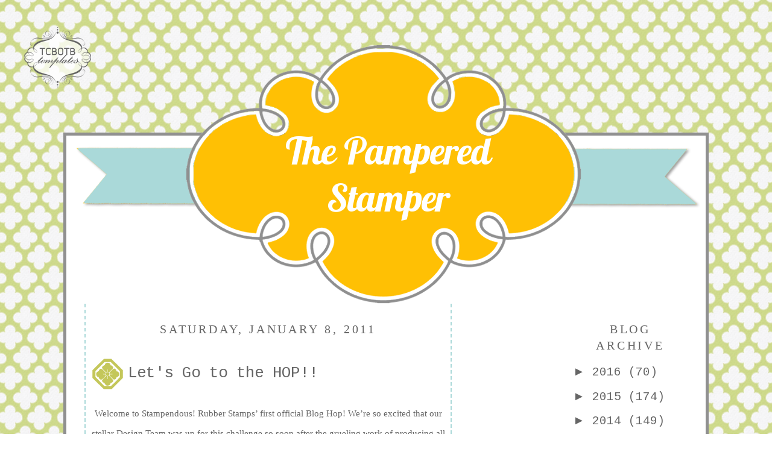

--- FILE ---
content_type: text/html; charset=UTF-8
request_url: https://1pamperedstamper.blogspot.com/2011/01/lets-go-to-hop.html?showComment=1294536948125
body_size: 52422
content:
<!DOCTYPE html>
<html dir='ltr' xmlns='http://www.w3.org/1999/xhtml' xmlns:b='http://www.google.com/2005/gml/b' xmlns:data='http://www.google.com/2005/gml/data' xmlns:expr='http://www.google.com/2005/gml/expr'>
<head>
<link href='https://www.blogger.com/static/v1/widgets/2944754296-widget_css_bundle.css' rel='stylesheet' type='text/css'/>
<meta content='text/html; charset=UTF-8' http-equiv='Content-Type'/>
<meta content='blogger' name='generator'/>
<link href='https://1pamperedstamper.blogspot.com/favicon.ico' rel='icon' type='image/x-icon'/>
<link href='http://1pamperedstamper.blogspot.com/2011/01/lets-go-to-hop.html' rel='canonical'/>
<link rel="alternate" type="application/atom+xml" title="The Pampered Stamper - Atom" href="https://1pamperedstamper.blogspot.com/feeds/posts/default" />
<link rel="alternate" type="application/rss+xml" title="The Pampered Stamper - RSS" href="https://1pamperedstamper.blogspot.com/feeds/posts/default?alt=rss" />
<link rel="service.post" type="application/atom+xml" title="The Pampered Stamper - Atom" href="https://draft.blogger.com/feeds/2297105867958462277/posts/default" />

<link rel="alternate" type="application/atom+xml" title="The Pampered Stamper - Atom" href="https://1pamperedstamper.blogspot.com/feeds/1034530540370768091/comments/default" />
<!--Can't find substitution for tag [blog.ieCssRetrofitLinks]-->
<link href='https://blogger.googleusercontent.com/img/b/R29vZ2xl/AVvXsEg1Iah6_YJ6zNvX86xQYzE3FtJPEqd5H23jPyUp_Jql4U3W40Ai6S3mDn3COP7KQ70msvCWOYI_Xou_rb8QRXtXnNBUO4j8zMFfbGGTCzfjskYGAAVP_aEEbxNX7XFJv2_D_m4BYLekjNby/s400/Pam%2527s_Purse+w%253A72.jpg' rel='image_src'/>
<meta content='http://1pamperedstamper.blogspot.com/2011/01/lets-go-to-hop.html' property='og:url'/>
<meta content='Let&#39;s Go to the HOP!!' property='og:title'/>
<meta content=' Welcome to Stampendous!  Rubber Stamps’ first official Blog Hop! We’re so  excited that our stellar Design Team was up for this challenge s...' property='og:description'/>
<meta content='https://blogger.googleusercontent.com/img/b/R29vZ2xl/AVvXsEg1Iah6_YJ6zNvX86xQYzE3FtJPEqd5H23jPyUp_Jql4U3W40Ai6S3mDn3COP7KQ70msvCWOYI_Xou_rb8QRXtXnNBUO4j8zMFfbGGTCzfjskYGAAVP_aEEbxNX7XFJv2_D_m4BYLekjNby/w1200-h630-p-k-no-nu/Pam%2527s_Purse+w%253A72.jpg' property='og:image'/>
<title>The Pampered Stamper: Let's Go to the HOP!!</title>
<style type='text/css'>@font-face{font-family:'Cousine';font-style:normal;font-weight:400;font-display:swap;src:url(//fonts.gstatic.com/s/cousine/v29/d6lIkaiiRdih4SpP_SkvzBTu39hchw.woff2)format('woff2');unicode-range:U+0460-052F,U+1C80-1C8A,U+20B4,U+2DE0-2DFF,U+A640-A69F,U+FE2E-FE2F;}@font-face{font-family:'Cousine';font-style:normal;font-weight:400;font-display:swap;src:url(//fonts.gstatic.com/s/cousine/v29/d6lIkaiiRdih4SpP_SAvzBTu39hchw.woff2)format('woff2');unicode-range:U+0301,U+0400-045F,U+0490-0491,U+04B0-04B1,U+2116;}@font-face{font-family:'Cousine';font-style:normal;font-weight:400;font-display:swap;src:url(//fonts.gstatic.com/s/cousine/v29/d6lIkaiiRdih4SpP_SgvzBTu39hchw.woff2)format('woff2');unicode-range:U+1F00-1FFF;}@font-face{font-family:'Cousine';font-style:normal;font-weight:400;font-display:swap;src:url(//fonts.gstatic.com/s/cousine/v29/d6lIkaiiRdih4SpP_ScvzBTu39hchw.woff2)format('woff2');unicode-range:U+0370-0377,U+037A-037F,U+0384-038A,U+038C,U+038E-03A1,U+03A3-03FF;}@font-face{font-family:'Cousine';font-style:normal;font-weight:400;font-display:swap;src:url(//fonts.gstatic.com/s/cousine/v29/d6lIkaiiRdih4SpP_SYvzBTu39hchw.woff2)format('woff2');unicode-range:U+0307-0308,U+0590-05FF,U+200C-2010,U+20AA,U+25CC,U+FB1D-FB4F;}@font-face{font-family:'Cousine';font-style:normal;font-weight:400;font-display:swap;src:url(//fonts.gstatic.com/s/cousine/v29/d6lIkaiiRdih4SpP_SsvzBTu39hchw.woff2)format('woff2');unicode-range:U+0102-0103,U+0110-0111,U+0128-0129,U+0168-0169,U+01A0-01A1,U+01AF-01B0,U+0300-0301,U+0303-0304,U+0308-0309,U+0323,U+0329,U+1EA0-1EF9,U+20AB;}@font-face{font-family:'Cousine';font-style:normal;font-weight:400;font-display:swap;src:url(//fonts.gstatic.com/s/cousine/v29/d6lIkaiiRdih4SpP_SovzBTu39hchw.woff2)format('woff2');unicode-range:U+0100-02BA,U+02BD-02C5,U+02C7-02CC,U+02CE-02D7,U+02DD-02FF,U+0304,U+0308,U+0329,U+1D00-1DBF,U+1E00-1E9F,U+1EF2-1EFF,U+2020,U+20A0-20AB,U+20AD-20C0,U+2113,U+2C60-2C7F,U+A720-A7FF;}@font-face{font-family:'Cousine';font-style:normal;font-weight:400;font-display:swap;src:url(//fonts.gstatic.com/s/cousine/v29/d6lIkaiiRdih4SpP_SQvzBTu39g.woff2)format('woff2');unicode-range:U+0000-00FF,U+0131,U+0152-0153,U+02BB-02BC,U+02C6,U+02DA,U+02DC,U+0304,U+0308,U+0329,U+2000-206F,U+20AC,U+2122,U+2191,U+2193,U+2212,U+2215,U+FEFF,U+FFFD;}@font-face{font-family:'Lobster';font-style:normal;font-weight:400;font-display:swap;src:url(//fonts.gstatic.com/s/lobster/v32/neILzCirqoswsqX9zo-mM4MwWJXNqA.woff2)format('woff2');unicode-range:U+0460-052F,U+1C80-1C8A,U+20B4,U+2DE0-2DFF,U+A640-A69F,U+FE2E-FE2F;}@font-face{font-family:'Lobster';font-style:normal;font-weight:400;font-display:swap;src:url(//fonts.gstatic.com/s/lobster/v32/neILzCirqoswsqX9zoamM4MwWJXNqA.woff2)format('woff2');unicode-range:U+0301,U+0400-045F,U+0490-0491,U+04B0-04B1,U+2116;}@font-face{font-family:'Lobster';font-style:normal;font-weight:400;font-display:swap;src:url(//fonts.gstatic.com/s/lobster/v32/neILzCirqoswsqX9zo2mM4MwWJXNqA.woff2)format('woff2');unicode-range:U+0102-0103,U+0110-0111,U+0128-0129,U+0168-0169,U+01A0-01A1,U+01AF-01B0,U+0300-0301,U+0303-0304,U+0308-0309,U+0323,U+0329,U+1EA0-1EF9,U+20AB;}@font-face{font-family:'Lobster';font-style:normal;font-weight:400;font-display:swap;src:url(//fonts.gstatic.com/s/lobster/v32/neILzCirqoswsqX9zoymM4MwWJXNqA.woff2)format('woff2');unicode-range:U+0100-02BA,U+02BD-02C5,U+02C7-02CC,U+02CE-02D7,U+02DD-02FF,U+0304,U+0308,U+0329,U+1D00-1DBF,U+1E00-1E9F,U+1EF2-1EFF,U+2020,U+20A0-20AB,U+20AD-20C0,U+2113,U+2C60-2C7F,U+A720-A7FF;}@font-face{font-family:'Lobster';font-style:normal;font-weight:400;font-display:swap;src:url(//fonts.gstatic.com/s/lobster/v32/neILzCirqoswsqX9zoKmM4MwWJU.woff2)format('woff2');unicode-range:U+0000-00FF,U+0131,U+0152-0153,U+02BB-02BC,U+02C6,U+02DA,U+02DC,U+0304,U+0308,U+0329,U+2000-206F,U+20AC,U+2122,U+2191,U+2193,U+2212,U+2215,U+FEFF,U+FFFD;}</style>
<style id='page-skin-1' type='text/css'><!--
/*
-----------------------------------------------
Blogger Template Style
Designer: Tenille
Site: thecutestblogontheblock.com
----------------------------------------------- */
/* Variable definitions
====================
<Variable name="bgcolor" description="Page Background Color"
type="color" default="#fff">
<Variable name="textcolor" description="Text Color"
type="color" default="#333">
<Variable name="linkcolor" description="Link Color"
type="color" default="#58a">
<Variable name="pagetitlecolor" description="Blog Title Color"
type="color" default="#666">
<Variable name="descriptioncolor" description="Blog Description Color"
type="color" default="#999">
<Variable name="titlecolor" description="Post Title Color"
type="color" default="#c60">
<Variable name="bordercolor" description="Border Color"
type="color" default="#ccc">
<Variable name="sidebarcolor" description="Sidebar Title Color"
type="color" default="#999">
<Variable name="sidebartextcolor" description="Sidebar Text Color"
type="color" default="#666">
<Variable name="visitedlinkcolor" description="Visited Link Color"
type="color" default="#999">
<Variable name="bodyfont" description="Text Font"
type="font" default="normal normal 100% Georgia, Serif">
<Variable name="headerfont" description="Sidebar Title Font"
type="font"
default="normal normal 78% 'Trebuchet MS',Trebuchet,Arial,Verdana,Sans-serif">
<Variable name="pagetitlefont" description="Blog Title Font"
type="font"
default="normal normal 200% Georgia, Serif">
<Variable name="descriptionfont" description="Blog Description Font"
type="font"
default="normal normal 78% 'Trebuchet MS', Trebuchet, Arial, Verdana, Sans-serif">
<Variable name="postfooterfont" description="Post Footer Font"
type="font"
default="normal normal 78% 'Trebuchet MS', Trebuchet, Arial, Verdana, Sans-serif">
<Variable name="startSide" description="Side where text starts in blog language"
type="automatic" default="left">
<Variable name="endSide" description="Side where text ends in blog language"
type="automatic" default="right">
*/
/* Use this with templates/template-twocol.html */
body {
background:#ffffff;
background-image: url(https://lh3.googleusercontent.com/blogger_img_proxy/AEn0k_vv7m4F3weCebANnIxdyK0TUiGFSoLT_GF6K0IOJk8aAVlhG0OWa4If3DncDSqMAVpdVNztJghsMnv5EcshGhKwC8-cDwg0_fkO1cEFve9Kh8ed-E4cf_AkMOzgXsz9G16BP0pmALHUJIW9efOKZt3kseVPzfg8Uw=s0-d);background-position: center; background-repeat:repeat; background-attachment: fixed;
margin:0;
color:#666666;
font:x-small Georgia Serif;
font-size/* */:/**/small;
font-size: /**/small;
text-align: center;
}
a:link {
color:#666666;
text-decoration:none;
}
a:visited {
color:#666666;
text-decoration:none;
}
a:hover {
color:#666666;
text-decoration:underline;
}
a img {
border-width:0;
}
/* Header
-----------------------------------------------
*/
#header-wrapper {
background-image:url(https://lh3.googleusercontent.com/blogger_img_proxy/AEn0k_smVZK2-NdeIsLoVOnMiDJUTd5Y6wrXbg_6_6d2ntHm7tTWZXI3rhGZEEu-2HRkZju9m7HLUFNaDF-dZIek187fd_jJk-Ka1wvDxn3fNYNF60w9pMn2uLjl_WLs_ZBCSDULCwCGyz-hu_wsIFOVgECsD_zKYYwNjvpUvg=s0-d);background-position: top center; background-repeat:no-repeat;
width: 1060px;
height:429px;
margin-left:-27px;
margin-top:-180px;
border-bottom: 0px solid #fdd9aa;
}
#header-inner {
background-position: center;
margin-left: auto;
margin-right: auto;
}
#header {
margin: 0px;
border: 0px ridge #666666;
text-align: center;
color:#ffffff;
}
#header h1 {
margin-left:280px;
margin-right:280px;
margin-top:0px;
margin-bottom:0px;
padding-top:136px;
padding-left:0px;
padding-right:0px;
line-height:5px;
text-transform:normal;
letter-spacing:-1px;
font: normal normal 320% Lobster;
text-align:center:
color: #ffffff;
}
#header a {
color:#ffffff;
text-decoration:none;
}
#header a:hover {
color:#ffffff;
}
#header .description {
margin-left:280px;
margin-right:280px;
margin-top:1px;
margin-bottom:0px;
padding-top:0px;
padding-left:0px;
padding-right:0px;
text-transform:none;
letter-spacing:.2em;
line-height: 1.4em;
font: normal normal 180% Lobster;
color: #ffffff;
text-align:center;
}
#header img {
margin-left: auto;
margin-right: auto;
}
/* Outer-Wrapper
----------------------------------------------- */
#outer-wrapper {
border:5px solid #909090;
background-color: #ffffff;
width: 1000px;
margin:auto; 50px;
margin-top:220px;
padding:30px;
text-align: center;
font: normal normal 150% Cousine;
}
#new-sidebar-wrapper {
width: 190px;
float: left;
word-wrap: break-word; /* fix for long text breaking sidebar float in IE */
overflow: hidden;      /* fix for long non-text content breaking IE sidebar float */
}
#main-wrapper {
width: 605px;
border-left: 2px dashed #AAD9D9;
border-right: 2px dashed #AAD9D9;
float: left;
word-wrap: break-word; /* fix for long text breaking sidebar float in IE */
overflow: hidden;     /* fix for long non-text content breaking IE sidebar float */
}
#sidebar-wrapper {
width: 190px;
float: right;
word-wrap: break-word; /* fix for long text breaking sidebar float in IE */
overflow: hidden;      /* fix for long non-text content breaking IE sidebar float */
}
/* Headings
----------------------------------------------- */
h2 {
margin:1.5em 0 .75em;
font:normal normal 100% Georgia, Utopia, 'Palatino Linotype', Palatino, serif;
line-height: 1.4em;
text-transform:uppercase;
letter-spacing:.2em;
color:#666666;
}
/* Posts
-----------------------------------------------
*/
h2.date-header {
margin:1.5em 0 .5em;
}
.post {
margin:.5em 0 1.5em;
border-bottom:0px dotted #666666;
padding-bottom:1.5em;
}
.post h3 {
background-image:url(https://lh3.googleusercontent.com/blogger_img_proxy/AEn0k_tx_N7T3XVhsBt845FPO2hSNWZEPxXaHo5vlzfwSaMvburpgfqcQ9otnroL5zIrxlkZGCjbcLFxXq6aTTykWXa3ZWRORsfdbcg1qrQqJMUXbLdS3J9JhKNHf72Z1uLdtWVmsisadqwrSwXkMmBVOMwESBO9Hd6N9tpO7eo_SOw=s0-d);background-repeat:no-repeat; background-position:bottom left;
color:#666666;
margin-bottom:-10px;
padding:20px 0px 15px 70px;
height:25px;
text-align:left;
font-size:26px;
text-transform:none;
font-weight:normal;
line-height:26px;
letter-spacing:-1px;
border-bottom:0px solid #bc5b08;
}
.post h3 a, .post h3 a:visited, .post h3 strong {
display:block;
text-decoration:none;
color:#666666;
font-weight:normal;
}
.post h3 strong, .post h3 a:hover {
color:#666666;
}
.post-body {
margin:0 0 .75em;
line-height:1.6em;
}
.post-body blockquote {
line-height:1.3em;
}
.post-footer {
background-image:url(https://lh3.googleusercontent.com/blogger_img_proxy/AEn0k_uDxbAjITeJkGZxDnvyeRqNkLdWWaK5BD_2pZSjYWqMPbOfl8CzzPMMVfCdrPOtSAkVRpFXsc6xPBIIAzABT7KyDwaZFYXx0lGdoFzqNWT_1cgehuUZEUeQ7bLmP-7v4GggiXQAqBMKpVfttuwecmTOp_2sC1V-Q7s_6ec=s0-d);background-repeat:no-repeat; background-position:center center;
height:210px;
color:#666666;
text-transform:none;
text-align:right;
letter-spacing:0px;
font-size: 12px;
line-height: 16px;
padding:10px;
border-bottom:0px solid #95d4e3;
}
.comment-link {
margin-left:.6em;
}
.post img, table.tr-caption-container {
padding:4px;
border:1px solid #666666;
}
.tr-caption-container img {
border: none;
padding: 0;
}
.post blockquote {
margin:1em 20px;
}
.post blockquote p {
margin:.75em 0;
}
/* Comments
----------------------------------------------- */
#comments h4 {
margin:1em 0;
font-weight: bold;
line-height: 1.4em;
text-transform:uppercase;
letter-spacing:.2em;
color: #666666;
}
#comments-block {
margin:1em 0 1.5em;
line-height:1.6em;
}
#comments-block .comment-author {
margin:.5em 0;
}
#comments-block .comment-body {
margin:.25em 0 0;
}
#comments-block .comment-footer {
margin:-.25em 0 2em;
line-height: 1.4em;
text-transform:uppercase;
letter-spacing:.1em;
}
#comments-block .comment-body p {
margin:0 0 .75em;
}
.deleted-comment {
font-style:italic;
color:gray;
}
#blog-pager-newer-link {
float: left;
}
#blog-pager-older-link {
float: right;
}
#blog-pager {
text-align: center;
}
.feed-links {
clear: both;
line-height: 2.5em;
}
/* Sidebar Content
----------------------------------------------- */
.sidebar {
color: #666666;
text-align: center;
line-height: 1.5em;
}
.sidebar ul {
list-style:none;
margin:0 0 0;
padding:0 0 0;
}
.sidebar li {
margin:0;
padding-top:0;
padding-right:0;
padding-bottom:.25em;
padding-left:15px;
text-indent:-15px;
line-height:1.5em;
}
.sidebar .widget, .main .widget {
border-bottom:0px dotted #666666;
margin:0 0 1.5em;
padding:0 0 1.5em;
}
.main .Blog {
border-bottom-width: 0;
}
/* Profile
----------------------------------------------- */
.profile-img {
float: left;
margin-top: 0;
margin-right: 5px;
margin-bottom: 5px;
margin-left: 0;
padding: 4px;
border: 1px solid #666666;
}
.profile-data {
margin:0;
text-transform:uppercase;
letter-spacing:.1em;
font: normal normal 78% Georgia, Utopia, 'Palatino Linotype', Palatino, serif;
color: #666666;
font-weight: bold;
line-height: 1.6em;
}
.profile-datablock {
margin:.5em 0 .5em;
}
.profile-textblock {
margin: 0.5em 0;
line-height: 1.6em;
}
.profile-link {
font: normal normal 78% Georgia, Utopia, 'Palatino Linotype', Palatino, serif;
text-transform: uppercase;
letter-spacing: .1em;
}
/* Footer
----------------------------------------------- */
#footer {
width:660px;
clear:both;
margin:0 auto;
padding-top:15px;
line-height: 1.6em;
text-transform:uppercase;
letter-spacing:.1em;
text-align: center;
}

--></style>
<link href='https://draft.blogger.com/dyn-css/authorization.css?targetBlogID=2297105867958462277&amp;zx=941bcf21-788e-427e-bbe9-064409086b49' media='none' onload='if(media!=&#39;all&#39;)media=&#39;all&#39;' rel='stylesheet'/><noscript><link href='https://draft.blogger.com/dyn-css/authorization.css?targetBlogID=2297105867958462277&amp;zx=941bcf21-788e-427e-bbe9-064409086b49' rel='stylesheet'/></noscript>
<meta name='google-adsense-platform-account' content='ca-host-pub-1556223355139109'/>
<meta name='google-adsense-platform-domain' content='blogspot.com'/>

</head>
<body>
<style type='text/css'>
</style>
<div id='tag' style='position:absolute; left:20px; top:45px; z-index:50; width:150px; height:20px;'>
<a href='http://www.thecutestblogontheblock.com/' target='_blank'>
<img border="0" src="https://lh3.googleusercontent.com/blogger_img_proxy/AEn0k_th4iyTQmBYq3Qzq8gjH4rS85pSNAYv1Ohsyf2ikfh2-SIzCMn50tvRUws7ldy3LHLm3SpuFq-vmPQZkB63-Vu_IxsByUR_E1n3O2r3Dt9BA-Z8mhVjSQkS3Lpax96SfYV25A=s0-d">
</a></div>
<div id='outer-wrapper'><div id='wrap2'>
<!-- skip links for text browsers -->
<span id='skiplinks' style='display:none;'>
<a href='#main'>skip to main </a> |
      <a href='#sidebar'>skip to sidebar</a>
</span>
<div id='header-wrapper'>
<div class='header section' id='header'><div class='widget Header' data-version='1' id='Header1'>
<div id='header-inner'>
<div class='titlewrapper'>
<h1 class='title'>
<a href='https://1pamperedstamper.blogspot.com/'>
The Pampered Stamper
</a>
</h1>
</div>
<div class='descriptionwrapper'>
<p class='description'><span>
</span></p>
</div>
</div>
</div></div>
</div>
<div id='content-wrapper'>
<div id='crosscol-wrapper' style='text-align:center'>
<div class='crosscol no-items section' id='crosscol'></div>
</div>
<div id='new-sidebar-wrapper'>
<div class='new-sidebar no-items section' id='new-sidebar'>
</div>
</div>
<div id='main-wrapper'>
<div class='main section' id='main'><div class='widget Blog' data-version='1' id='Blog1'>
<div class='blog-posts hfeed'>

          <div class="date-outer">
        
<h2 class='date-header'><span>Saturday, January 8, 2011</span></h2>

          <div class="date-posts">
        
<div class='post-outer'>
<div class='post hentry uncustomized-post-template' itemprop='blogPost' itemscope='itemscope' itemtype='http://schema.org/BlogPosting'>
<meta content='https://blogger.googleusercontent.com/img/b/R29vZ2xl/AVvXsEg1Iah6_YJ6zNvX86xQYzE3FtJPEqd5H23jPyUp_Jql4U3W40Ai6S3mDn3COP7KQ70msvCWOYI_Xou_rb8QRXtXnNBUO4j8zMFfbGGTCzfjskYGAAVP_aEEbxNX7XFJv2_D_m4BYLekjNby/s400/Pam%2527s_Purse+w%253A72.jpg' itemprop='image_url'/>
<meta content='2297105867958462277' itemprop='blogId'/>
<meta content='1034530540370768091' itemprop='postId'/>
<a name='1034530540370768091'></a>
<h3 class='post-title entry-title' itemprop='name'>
Let's Go to the HOP!!
</h3>
<div class='post-header'>
<div class='post-header-line-1'></div>
</div>
<div class='post-body entry-content' id='post-body-1034530540370768091' itemprop='description articleBody'>
<span style="font-family: Lucida Grande;"><span style="font-size: 11pt;"><br />
Welcome to <a href="http://stampendousblog.wordpress.com/2011/01/08/join-stampendous-first-ever-blog-hop/">Stampendous!</a> Rubber Stamps&#8217; first official Blog Hop! We&#8217;re so  excited that our stellar Design Team was up for this challenge so soon  after the grueling work of producing all the samples for our January  2011 Catalog. Here&#8217;s your chance to see some really wonderful projects  from BOTH the October 2010 Valentine, Easter, Spring Catalog (just  uploaded to our website for your purchasing pleasure) <i>and</i> the  January 2011 Catalog premiering at CHA at the end of this month (soon to  be available in your local store for your wish list making pleasure).  We&#8217;re so excited you can join us! There will be four prizes drawn at  random from the eligible hoppers... We&#8217;ll give away two of the Busy  Bunnies set from the October Catalog and two flower sets from the  January Catalog! &nbsp;All blog hoppers who comment on all the blogs will  receive an email with a really cute bonus project and directions!!<br />
<br />
Here are the <br />
</span></span><span style="font-family: Wendy LP Std Medium;"><span style="font-size: 26pt;"><b><span style="color: purple;">Official Rules:</span><br />
</b></span></span><span style="font-family: Lucida Grande;"><span style="font-size: 11pt;">1. Start the hop at the <a href="//www.blogger.com/goog_931507148">Stampendous! blog</a><a href="http://stampendousblog.wordpress.com/2011/01/08/join-stampendous-first-ever-blog-hop/"> </a>then hop through all the Design Team blogs. <br />
2. Make sure to leave a comment on each Design Team Members' post. <br />
3. We will pick 4 random winners from all the comments left at all the sites. You must comment on EACH site to be eligible.<br />
4. You have until Monday, January 10th at midnight EST to hop and comment.<br />
5. Winners will be picked and notified on Wednesday, January 12.<br />
6. We can&#8217;t mail prizes internationally, but if you want to join the hop we <i>will</i> email you the cute project.<br />
7. Have fun! <br />
<br />
DT Blog &nbsp;Addresses in Hopping Order:<br />
Jennie &nbsp;&nbsp;&nbsp;&nbsp;&nbsp;<a href="http://just4funcrafts.blogspot.com/" target="_blank">http://just4funcrafts.blogspot.com/</a> &nbsp;<br />
Wendy &nbsp;&nbsp;&nbsp;&nbsp;<a href="http://paperinkandsmiles.blogspot.com/" target="_blank">http://paperinkandsmiles.blogspot.com/</a> &nbsp;&nbsp;<br />
Rachel &nbsp;&nbsp;&nbsp;&nbsp;<a href="http://gingerbreadgallery.blogspot.com/" target="_blank">http://gingerbreadgallery.blogspot.com/</a><br />
Cyndi &nbsp;&nbsp;&nbsp;&nbsp;&nbsp;<a href="http://scrappychickcyndi.blogspot.com/" target="_blank">http://scrappychickcyndi.blogspot.com/</a> &nbsp;</span></span><br />
<div><span class="ecxApple-style-span" style="font-family: 'Lucida Grande'; font-size: 15px;">Kimberly </span><a href="http://kimberly-crawford.blogspot.com/" target="_blank">http://kimberly-crawford.blogspot.com/</a></div><span style="font-family: Lucida Grande;"><span style="font-size: 11pt;">Pam &nbsp;&nbsp;&nbsp;&nbsp;&nbsp;&nbsp;&nbsp;<a href="http://1pamperedstamper.blogspot.com/" target="_blank">http://1pamperedstamper.blogspot.com/</a></span></span><br />
<br />
<div class="separator" style="clear: both; text-align: center;"><a href="https://blogger.googleusercontent.com/img/b/R29vZ2xl/AVvXsEg1Iah6_YJ6zNvX86xQYzE3FtJPEqd5H23jPyUp_Jql4U3W40Ai6S3mDn3COP7KQ70msvCWOYI_Xou_rb8QRXtXnNBUO4j8zMFfbGGTCzfjskYGAAVP_aEEbxNX7XFJv2_D_m4BYLekjNby/s1600/Pam%2527s_Purse+w%253A72.jpg" imageanchor="1" style="margin-left: 1em; margin-right: 1em;"><img border="0" height="400" src="https://blogger.googleusercontent.com/img/b/R29vZ2xl/AVvXsEg1Iah6_YJ6zNvX86xQYzE3FtJPEqd5H23jPyUp_Jql4U3W40Ai6S3mDn3COP7KQ70msvCWOYI_Xou_rb8QRXtXnNBUO4j8zMFfbGGTCzfjskYGAAVP_aEEbxNX7XFJv2_D_m4BYLekjNby/s400/Pam%2527s_Purse+w%253A72.jpg" width="358" /></a></div><span style="font-family: Lucida Grande;"><span style="font-size: 11pt;">So, now you know all the rules and regulations. Most likely, you've already read it before on all the other blogs for the team since I should be last. I'd like to say saving the best for last, but no way...everyone on this team is amazing and unique. For my creation for the October 2010 catalog, I made this fun Easter purse. Though you can't see it, the inside of the flap was entirely covered in Wild Plum embossing powder, with a second coating of Stardust embossing powder over the top. Yummy color with lots of sparkle. The outside of the purse is entirely covered in white embossing powder on the body, and Lettuce embossing powder on the flap. The fun DP was stamped with the Cling Egg Trio in a row and embossed with Bark embossing powder. The clasp for the purse was the Cling Paisley Egg stamped, embossed, reinforced, cut out and attached. A hook and loop dot was attached on the inside of the flap to hold it closed. Then I went insane embellishing. I added pompom trim, ribbon, ball chain with a tag (after all this IS a designer bag), lots of buttons, rick rack, borders, and a gathered fabric handle, flowers, etc. <i>&nbsp;</i></span></span><br />
<div style="text-align: center;"><span style="font-family: Lucida Grande;"><span style="font-size: 11pt;"><i>With my Manolo Blahniks,</i></span></span></div><div style="text-align: center;"><span style="font-family: Lucida Grande;"><span style="font-size: 11pt;"><i>a purse with buttons upon it,</i></span></span></div><div style="text-align: center;"><span style="font-family: Lucida Grande;"><span style="font-size: 11pt;"><i>I'll be the wackiest stamper</i></span></span></div><div style="text-align: center;"><span style="font-family: Lucida Grande;"><span style="font-size: 11pt;"><i>in the Easter Parade! </i>&nbsp;</span></span></div><div style="text-align: center;"><span style="font-family: Lucida Grande;"><span style="font-size: 11pt;">(Sung to the tune of "Easter Parade", hee hee!)</span></span></div><span style="font-family: Lucida Grande;"><span style="font-size: 11pt;">Supplies from <a href="http://www.stampendous.com/">Stampendous</a>:</span></span><br />
<span style="font-family: Lucida Grande;"><span style="font-size: 11pt;"><a href="http://www.stampendous.com/search?q=crh273&amp;x=4&amp;y=11&amp;=go">CRH273</a> Cling Paisley </span></span><br />
<span style="font-family: Lucida Grande;"><span style="font-size: 11pt;"><a href="http://www.stampendous.com/search?q=crn229&amp;x=4&amp;y=13&amp;=go">CRN229</a> Cling Egg Trio</span></span><br />
<span style="font-family: Lucida Grande;"><span style="font-size: 11pt;"><a href="http://www.stampendous.com/search?q=cre264&amp;x=6&amp;y=9&amp;=go">CRE264</a> Cling Joyous Easter</span></span><br />
<span style="font-family: Lucida Grande;"><span style="font-size: 11pt;"><a href="http://www.stampendous.com/search?q=ek09&amp;x=9&amp;y=13&amp;=go">EK09</a> Razzleberry Embossing Kit</span></span><br />
<span style="font-family: Lucida Grande;"><span style="font-size: 11pt;"><a href="http://www.stampendous.com/search?q=ep100&amp;x=8&amp;y=13&amp;=go">EP100</a> White Embossing Powder</span></span><br />
<span style="font-family: Lucida Grande;"><span style="font-size: 11pt;"><a href="http://www.stampendous.com/search?q=ep505&amp;x=9&amp;y=15&amp;=go">EP505</a> Bark Embossing Powder</span></span><br />
<span style="font-family: Lucida Grande;"><span style="font-size: 11pt;">Misc. Supplies:</span></span><br />
<span style="font-family: Lucida Grande;"><span style="font-size: 11pt;">purse blank (Creative Imaginations)</span></span><br />
<span style="font-family: Lucida Grande;"><span style="font-size: 11pt;">designer print paper</span></span><br />
<span style="font-family: Lucida Grande;"><span style="font-size: 11pt;">Blossom Bazzill Cardstock</span></span><br />
<span style="font-family: Lucida Grande;"><span style="font-size: 11pt;">flowers (Prima)</span></span><br />
<span style="font-family: Lucida Grande;"><span style="font-size: 11pt;">brad fasteners</span></span><br />
<span style="font-family: Lucida Grande;"><span style="font-size: 11pt;">fabric</span></span><br />
<span style="font-family: Lucida Grande;"><span style="font-size: 11pt;">ribbon (Creative Impressions)</span></span><br />
<span style="font-family: Lucida Grande;"><span style="font-size: 11pt;">rick rack, buttons, ball chain</span></span><br />
<span style="font-family: Lucida Grande;"><span style="font-size: 11pt;">Velcro dot</span></span><br />
<span style="font-family: Lucida Grande;"><span style="font-size: 11pt;"><br />
</span></span><br />
<div class="separator" style="clear: both; text-align: center;"><a href="https://blogger.googleusercontent.com/img/b/R29vZ2xl/AVvXsEiXVVaD6Arp0lLinFze60hnTYqBNjwiBidnx4nBHdg4bSA_ruyz0PN4fCzZiPn67JOZk9uxM_NqQbZ0Doc1bFFOvfPR_akYhA2YNk5EIEZIIm986ca6Nb9tqBmejcGQzAVw-GGKj7nF3o7V/s1600/Sample_SSC1113_Garde%252341713E+w%253A72.jpg" imageanchor="1" style="margin-left: 1em; margin-right: 1em;"><img border="0" height="400" src="https://blogger.googleusercontent.com/img/b/R29vZ2xl/AVvXsEiXVVaD6Arp0lLinFze60hnTYqBNjwiBidnx4nBHdg4bSA_ruyz0PN4fCzZiPn67JOZk9uxM_NqQbZ0Doc1bFFOvfPR_akYhA2YNk5EIEZIIm986ca6Nb9tqBmejcGQzAVw-GGKj7nF3o7V/s400/Sample_SSC1113_Garde%252341713E+w%253A72.jpg" width="296" /></a></div><span style="font-family: Lucida Grande;"><span style="font-size: 11pt;">Now you have the opportunity for a sneak peak at new stuff coming from <a href="http://www.stampendous.com/">Stampendous</a> at CHA the end of the this month. I freeform cut the flower pot-shaped card from a terracotta colored cardstock. The image on the card was from "Garden Beauty". I kept it simple, just stamping the image with Aquamarine Chalk ink on the base of the "pot", and Rich Cocoa Memento on the lip of the pot. More ink was used to distress and add some character. A jute tie and flowers completes the card.</span></span><br />
<span style="font-family: Lucida Grande;"><span style="font-size: 11pt;">SSC1113 Garden Beauty Perfectly Clear set from <a href="http://www.stampendous.com/">Stampendous</a></span></span><br />
<span style="font-family: Lucida Grande;"><span style="font-size: 11pt;">Aquamarine ColorBox Chalk ink from Clearsnap</span></span><br />
<span style="font-family: Lucida Grande;"><span style="font-size: 11pt;">Rich Cocoa Memento ink from Tsukineko</span></span><br />
<span style="font-family: Lucida Grande;"><span style="font-size: 11pt;">Bazzill cardstock</span></span><br />
<span style="font-family: Lucida Grande;"><span style="font-size: 11pt;">Prima flowers</span></span><br />
<span style="font-family: Lucida Grande;"><span style="font-size: 11pt;">jute twine</span></span><br />
<span style="font-family: Lucida Grande;"><span style="font-size: 11pt;"><br />
</span></span><br />
<span style="font-family: Lucida Grande;"><span style="font-size: 11pt;">Be sure to leave a comment at each of the stops on the "Hoppian Way" (sorry...couldn't resist!), and another at the <a href="http://stampendousblog.wordpress.com/2011/01/08/join-stampendous-first-ever-blog-hop/">Stampendous blog</a>, by Monday, January 10th, at midnight EST.</span></span><br />
<div class="separator" style="clear: both; text-align: center;"><a href="https://blogger.googleusercontent.com/img/b/R29vZ2xl/AVvXsEjM-Z8Dt1BBLmapAZF86gIlh9HSmGGs_JUfKuCY4KcQ0IDueE9HuB7sBgNERaCCdQuWnyQtKWntQiKasJy7Jy1dzQP3Hfr-NiP_adXGLom2x6aImYD7_w-UVngNCYQqhX0wqdO06V1b4bX4/s1600/signature.png" imageanchor="1" style="margin-left: 1em; margin-right: 1em;"><img border="0" height="87" src="https://blogger.googleusercontent.com/img/b/R29vZ2xl/AVvXsEjM-Z8Dt1BBLmapAZF86gIlh9HSmGGs_JUfKuCY4KcQ0IDueE9HuB7sBgNERaCCdQuWnyQtKWntQiKasJy7Jy1dzQP3Hfr-NiP_adXGLom2x6aImYD7_w-UVngNCYQqhX0wqdO06V1b4bX4/s200/signature.png" width="200" /></a></div><br />
<span style="font-family: Lucida Grande;"><span style="font-size: 11pt;"><br />
</span></span><br />
<br />
<span style="font-family: Lucida Grande;"><span style="font-size: 11pt;"> </span></span>
<div style='clear: both;'></div>
</div>
<div class='post-footer'>
<div class='post-footer-line post-footer-line-1'>
<span class='post-author vcard'>
</span>
<span class='post-timestamp'>
at
<meta content='http://1pamperedstamper.blogspot.com/2011/01/lets-go-to-hop.html' itemprop='url'/>
<a class='timestamp-link' href='https://1pamperedstamper.blogspot.com/2011/01/lets-go-to-hop.html' rel='bookmark' title='permanent link'><abbr class='published' itemprop='datePublished' title='2011-01-08T06:00:00-08:00'>January 08, 2011</abbr></a>
</span>
<span class='post-comment-link'>
</span>
<span class='post-icons'>
<span class='item-action'>
<a href='https://draft.blogger.com/email-post/2297105867958462277/1034530540370768091' title='Email Post'>
<img alt='' class='icon-action' height='13' src='https://resources.blogblog.com/img/icon18_email.gif' width='18'/>
</a>
</span>
<span class='item-control blog-admin pid-626355937'>
<a href='https://draft.blogger.com/post-edit.g?blogID=2297105867958462277&postID=1034530540370768091&from=pencil' title='Edit Post'>
<img alt='' class='icon-action' height='18' src='https://resources.blogblog.com/img/icon18_edit_allbkg.gif' width='18'/>
</a>
</span>
</span>
<div class='post-share-buttons goog-inline-block'>
<a class='goog-inline-block share-button sb-email' href='https://draft.blogger.com/share-post.g?blogID=2297105867958462277&postID=1034530540370768091&target=email' target='_blank' title='Email This'><span class='share-button-link-text'>Email This</span></a><a class='goog-inline-block share-button sb-blog' href='https://draft.blogger.com/share-post.g?blogID=2297105867958462277&postID=1034530540370768091&target=blog' onclick='window.open(this.href, "_blank", "height=270,width=475"); return false;' target='_blank' title='BlogThis!'><span class='share-button-link-text'>BlogThis!</span></a><a class='goog-inline-block share-button sb-twitter' href='https://draft.blogger.com/share-post.g?blogID=2297105867958462277&postID=1034530540370768091&target=twitter' target='_blank' title='Share to X'><span class='share-button-link-text'>Share to X</span></a><a class='goog-inline-block share-button sb-facebook' href='https://draft.blogger.com/share-post.g?blogID=2297105867958462277&postID=1034530540370768091&target=facebook' onclick='window.open(this.href, "_blank", "height=430,width=640"); return false;' target='_blank' title='Share to Facebook'><span class='share-button-link-text'>Share to Facebook</span></a><a class='goog-inline-block share-button sb-pinterest' href='https://draft.blogger.com/share-post.g?blogID=2297105867958462277&postID=1034530540370768091&target=pinterest' target='_blank' title='Share to Pinterest'><span class='share-button-link-text'>Share to Pinterest</span></a>
</div>
</div>
<div class='post-footer-line post-footer-line-2'>
<span class='post-labels'>
Labels:
<a href='https://1pamperedstamper.blogspot.com/search/label/Stampendous%20hop%20Easter%20sneak%20peak' rel='tag'>Stampendous hop Easter sneak peak</a>
</span>
</div>
<div class='post-footer-line post-footer-line-3'>
<span class='post-location'>
</span>
</div>
</div>
</div>
<div class='comments' id='comments'>
<a name='comments'></a>
<h4>202 comments:</h4>
<span class='paging-control-container'>
1 &ndash; 200 of 202

            &#160;
            <a class='paging-control' href='https://1pamperedstamper.blogspot.com/2011/01/lets-go-to-hop.html?commentPage=2'>Newer&rsaquo;</a>
            &#160;
            <a class='paging-control' href='https://1pamperedstamper.blogspot.com/2011/01/lets-go-to-hop.html?commentPage=2'>Newest&raquo;</a>
</span>
<div id='Blog1_comments-block-wrapper'>
<dl class='avatar-comment-indent' id='comments-block'>
<dt class='comment-author ' id='c7066393409914343178'>
<a name='c7066393409914343178'></a>
<div class="avatar-image-container vcard"><span dir="ltr"><a href="https://draft.blogger.com/profile/00520366812203909281" target="" rel="nofollow" onclick="" class="avatar-hovercard" id="av-7066393409914343178-00520366812203909281"><img src="https://resources.blogblog.com/img/blank.gif" width="35" height="35" class="delayLoad" style="display: none;" longdesc="//blogger.googleusercontent.com/img/b/R29vZ2xl/AVvXsEhralXx1eyYJPuCxwsM7YEOtoCsUMmzNmbnU5UYYCXtVc4l06FX_8oPjZtz1V-ecwAcb2s32pXPcKEpaDCR4got11x1MRgDV1NwOU2NYjJRLPlqeMpsKU9J25VT5zYklrw/s45-c/407754_3968421808573_499421526_n.jpg" alt="" title="Chris">

<noscript><img src="//blogger.googleusercontent.com/img/b/R29vZ2xl/AVvXsEhralXx1eyYJPuCxwsM7YEOtoCsUMmzNmbnU5UYYCXtVc4l06FX_8oPjZtz1V-ecwAcb2s32pXPcKEpaDCR4got11x1MRgDV1NwOU2NYjJRLPlqeMpsKU9J25VT5zYklrw/s45-c/407754_3968421808573_499421526_n.jpg" width="35" height="35" class="photo" alt=""></noscript></a></span></div>
<a href='https://draft.blogger.com/profile/00520366812203909281' rel='nofollow'>Chris</a>
said...
</dt>
<dd class='comment-body' id='Blog1_cmt-7066393409914343178'>
<p>
love your projects!!!!!
</p>
</dd>
<dd class='comment-footer'>
<span class='comment-timestamp'>
<a href='https://1pamperedstamper.blogspot.com/2011/01/lets-go-to-hop.html?showComment=1294495754979#c7066393409914343178' title='comment permalink'>
January 8, 2011 at 6:09&#8239;AM
</a>
<span class='item-control blog-admin pid-978085843'>
<a class='comment-delete' href='https://draft.blogger.com/comment/delete/2297105867958462277/7066393409914343178' title='Delete Comment'>
<img src='https://resources.blogblog.com/img/icon_delete13.gif'/>
</a>
</span>
</span>
</dd>
<dt class='comment-author ' id='c2824531079269980825'>
<a name='c2824531079269980825'></a>
<div class="avatar-image-container vcard"><span dir="ltr"><a href="https://draft.blogger.com/profile/03369865316740762414" target="" rel="nofollow" onclick="" class="avatar-hovercard" id="av-2824531079269980825-03369865316740762414"><img src="https://resources.blogblog.com/img/blank.gif" width="18" height="18" class="delayLoad" style="display: none;" longdesc="//blogger.googleusercontent.com/img/b/R29vZ2xl/AVvXsEhHFPv4VEK1LzhjUbl8rAHrB2vhmXGuX7U0ts_sOBVIWsNCW31zzJvHoqJ0pjc53JuBUHkSF7-ofN5xturhpcUtxzxixyL5PId4AEDJKNl57ngTl8wilI6ILOmPYXSK6oM/s24/NYC+002+Cropped.jpg" alt="" title="Anna Seniw">

<noscript><img src="//blogger.googleusercontent.com/img/b/R29vZ2xl/AVvXsEhHFPv4VEK1LzhjUbl8rAHrB2vhmXGuX7U0ts_sOBVIWsNCW31zzJvHoqJ0pjc53JuBUHkSF7-ofN5xturhpcUtxzxixyL5PId4AEDJKNl57ngTl8wilI6ILOmPYXSK6oM/s24/NYC+002+Cropped.jpg" width="18" height="18" class="photo" alt=""></noscript></a></span></div>
<a href='https://draft.blogger.com/profile/03369865316740762414' rel='nofollow'>Anna Seniw</a>
said...
</dt>
<dd class='comment-body' id='Blog1_cmt-2824531079269980825'>
<p>
Great projects!
</p>
</dd>
<dd class='comment-footer'>
<span class='comment-timestamp'>
<a href='https://1pamperedstamper.blogspot.com/2011/01/lets-go-to-hop.html?showComment=1294496635045#c2824531079269980825' title='comment permalink'>
January 8, 2011 at 6:23&#8239;AM
</a>
<span class='item-control blog-admin pid-1654649617'>
<a class='comment-delete' href='https://draft.blogger.com/comment/delete/2297105867958462277/2824531079269980825' title='Delete Comment'>
<img src='https://resources.blogblog.com/img/icon_delete13.gif'/>
</a>
</span>
</span>
</dd>
<dt class='comment-author ' id='c112105264034172205'>
<a name='c112105264034172205'></a>
<div class="avatar-image-container avatar-stock"><span dir="ltr"><a href="https://draft.blogger.com/profile/00390998116439892908" target="" rel="nofollow" onclick="" class="avatar-hovercard" id="av-112105264034172205-00390998116439892908"><img src="//www.blogger.com/img/blogger_logo_round_35.png" width="35" height="35" alt="" title="Andrea">

</a></span></div>
<a href='https://draft.blogger.com/profile/00390998116439892908' rel='nofollow'>Andrea</a>
said...
</dt>
<dd class='comment-body' id='Blog1_cmt-112105264034172205'>
<p>
What a cute purse!! Love the eggs!!! The 2nd project is gorgeous with the shape of the flower pot as the card-great idea!!
</p>
</dd>
<dd class='comment-footer'>
<span class='comment-timestamp'>
<a href='https://1pamperedstamper.blogspot.com/2011/01/lets-go-to-hop.html?showComment=1294496861611#c112105264034172205' title='comment permalink'>
January 8, 2011 at 6:27&#8239;AM
</a>
<span class='item-control blog-admin pid-248326817'>
<a class='comment-delete' href='https://draft.blogger.com/comment/delete/2297105867958462277/112105264034172205' title='Delete Comment'>
<img src='https://resources.blogblog.com/img/icon_delete13.gif'/>
</a>
</span>
</span>
</dd>
<dt class='comment-author ' id='c3022771303466655798'>
<a name='c3022771303466655798'></a>
<div class="avatar-image-container vcard"><span dir="ltr"><a href="https://draft.blogger.com/profile/04511172197835681870" target="" rel="nofollow" onclick="" class="avatar-hovercard" id="av-3022771303466655798-04511172197835681870"><img src="https://resources.blogblog.com/img/blank.gif" width="35" height="35" class="delayLoad" style="display: none;" longdesc="//blogger.googleusercontent.com/img/b/R29vZ2xl/AVvXsEgiwgH0umP8cg6lX1uV0DjbHVbDADlfSjJhvkPMe4KVS1jAiMdGZU8z_ZpNTikRLeIXZsfbL7Vj8OdvTGVeFWXaB5wU6rFk0AomqI-Vcpsm4hF_IOyFFxkwYiShVhqW1Q/s45-c/*" alt="" title="Anne Temple">

<noscript><img src="//blogger.googleusercontent.com/img/b/R29vZ2xl/AVvXsEgiwgH0umP8cg6lX1uV0DjbHVbDADlfSjJhvkPMe4KVS1jAiMdGZU8z_ZpNTikRLeIXZsfbL7Vj8OdvTGVeFWXaB5wU6rFk0AomqI-Vcpsm4hF_IOyFFxkwYiShVhqW1Q/s45-c/*" width="35" height="35" class="photo" alt=""></noscript></a></span></div>
<a href='https://draft.blogger.com/profile/04511172197835681870' rel='nofollow'>Anne Temple</a>
said...
</dt>
<dd class='comment-body' id='Blog1_cmt-3022771303466655798'>
<p>
Your purse will be the envy of the parade.  Love it!   Both of your projects are gorgeous!
</p>
</dd>
<dd class='comment-footer'>
<span class='comment-timestamp'>
<a href='https://1pamperedstamper.blogspot.com/2011/01/lets-go-to-hop.html?showComment=1294496906021#c3022771303466655798' title='comment permalink'>
January 8, 2011 at 6:28&#8239;AM
</a>
<span class='item-control blog-admin pid-1859625933'>
<a class='comment-delete' href='https://draft.blogger.com/comment/delete/2297105867958462277/3022771303466655798' title='Delete Comment'>
<img src='https://resources.blogblog.com/img/icon_delete13.gif'/>
</a>
</span>
</span>
</dd>
<dt class='comment-author ' id='c4061609439501830853'>
<a name='c4061609439501830853'></a>
<div class="avatar-image-container avatar-stock"><span dir="ltr"><a href="https://draft.blogger.com/profile/04371096647306790712" target="" rel="nofollow" onclick="" class="avatar-hovercard" id="av-4061609439501830853-04371096647306790712"><img src="//www.blogger.com/img/blogger_logo_round_35.png" width="35" height="35" alt="" title="Ann">

</a></span></div>
<a href='https://draft.blogger.com/profile/04371096647306790712' rel='nofollow'>Ann</a>
said...
</dt>
<dd class='comment-body' id='Blog1_cmt-4061609439501830853'>
<p>
LOVE LOVE LOVE the pocket book!
</p>
</dd>
<dd class='comment-footer'>
<span class='comment-timestamp'>
<a href='https://1pamperedstamper.blogspot.com/2011/01/lets-go-to-hop.html?showComment=1294497537332#c4061609439501830853' title='comment permalink'>
January 8, 2011 at 6:38&#8239;AM
</a>
<span class='item-control blog-admin pid-220455108'>
<a class='comment-delete' href='https://draft.blogger.com/comment/delete/2297105867958462277/4061609439501830853' title='Delete Comment'>
<img src='https://resources.blogblog.com/img/icon_delete13.gif'/>
</a>
</span>
</span>
</dd>
<dt class='comment-author ' id='c3558999410427179101'>
<a name='c3558999410427179101'></a>
<div class="avatar-image-container avatar-stock"><span dir="ltr"><a href="https://draft.blogger.com/profile/00295443718705707299" target="" rel="nofollow" onclick="" class="avatar-hovercard" id="av-3558999410427179101-00295443718705707299"><img src="//www.blogger.com/img/blogger_logo_round_35.png" width="35" height="35" alt="" title="Jennifer Dove">

</a></span></div>
<a href='https://draft.blogger.com/profile/00295443718705707299' rel='nofollow'>Jennifer Dove</a>
said...
</dt>
<dd class='comment-body' id='Blog1_cmt-3558999410427179101'>
<p>
I am in love with your purse box,  I saw it in the catty and just STARED!  Beautifully done and amazing colors.  You made these stamps something I wanted!
</p>
</dd>
<dd class='comment-footer'>
<span class='comment-timestamp'>
<a href='https://1pamperedstamper.blogspot.com/2011/01/lets-go-to-hop.html?showComment=1294497651076#c3558999410427179101' title='comment permalink'>
January 8, 2011 at 6:40&#8239;AM
</a>
<span class='item-control blog-admin pid-1680504702'>
<a class='comment-delete' href='https://draft.blogger.com/comment/delete/2297105867958462277/3558999410427179101' title='Delete Comment'>
<img src='https://resources.blogblog.com/img/icon_delete13.gif'/>
</a>
</span>
</span>
</dd>
<dt class='comment-author ' id='c1832301816966419919'>
<a name='c1832301816966419919'></a>
<div class="avatar-image-container avatar-stock"><span dir="ltr"><a href="https://draft.blogger.com/profile/00295443718705707299" target="" rel="nofollow" onclick="" class="avatar-hovercard" id="av-1832301816966419919-00295443718705707299"><img src="//www.blogger.com/img/blogger_logo_round_35.png" width="35" height="35" alt="" title="Jennifer Dove">

</a></span></div>
<a href='https://draft.blogger.com/profile/00295443718705707299' rel='nofollow'>Jennifer Dove</a>
said...
</dt>
<dd class='comment-body' id='Blog1_cmt-1832301816966419919'>
<p>
I saw this in the 2010 catty and absolutely LOVED it!  You made me totally see vision for these eggs....wonderful job.
</p>
</dd>
<dd class='comment-footer'>
<span class='comment-timestamp'>
<a href='https://1pamperedstamper.blogspot.com/2011/01/lets-go-to-hop.html?showComment=1294497810801#c1832301816966419919' title='comment permalink'>
January 8, 2011 at 6:43&#8239;AM
</a>
<span class='item-control blog-admin pid-1680504702'>
<a class='comment-delete' href='https://draft.blogger.com/comment/delete/2297105867958462277/1832301816966419919' title='Delete Comment'>
<img src='https://resources.blogblog.com/img/icon_delete13.gif'/>
</a>
</span>
</span>
</dd>
<dt class='comment-author ' id='c8789912841616477143'>
<a name='c8789912841616477143'></a>
<div class="avatar-image-container avatar-stock"><span dir="ltr"><a href="https://draft.blogger.com/profile/04371096647306790712" target="" rel="nofollow" onclick="" class="avatar-hovercard" id="av-8789912841616477143-04371096647306790712"><img src="//www.blogger.com/img/blogger_logo_round_35.png" width="35" height="35" alt="" title="Ann">

</a></span></div>
<a href='https://draft.blogger.com/profile/04371096647306790712' rel='nofollow'>Ann</a>
said...
</dt>
<dd class='comment-body' id='Blog1_cmt-8789912841616477143'>
<p>
Oh my! I LOVE LOVE LOVE that pocket book!!
</p>
</dd>
<dd class='comment-footer'>
<span class='comment-timestamp'>
<a href='https://1pamperedstamper.blogspot.com/2011/01/lets-go-to-hop.html?showComment=1294497958814#c8789912841616477143' title='comment permalink'>
January 8, 2011 at 6:45&#8239;AM
</a>
<span class='item-control blog-admin pid-220455108'>
<a class='comment-delete' href='https://draft.blogger.com/comment/delete/2297105867958462277/8789912841616477143' title='Delete Comment'>
<img src='https://resources.blogblog.com/img/icon_delete13.gif'/>
</a>
</span>
</span>
</dd>
<dt class='comment-author ' id='c6093319644084180296'>
<a name='c6093319644084180296'></a>
<div class="avatar-image-container vcard"><span dir="ltr"><a href="https://draft.blogger.com/profile/08918914863809171329" target="" rel="nofollow" onclick="" class="avatar-hovercard" id="av-6093319644084180296-08918914863809171329"><img src="https://resources.blogblog.com/img/blank.gif" width="35" height="35" class="delayLoad" style="display: none;" longdesc="//blogger.googleusercontent.com/img/b/R29vZ2xl/AVvXsEhZF0OSoHaFsb-hKCcDJbMHzQkYefySMh5wevJr0djeI9MMa7fDUjNVy2lbAk3_vPGN6H2jwnKdoZbu50qcxPN4KnVXJCxytxz96qvV3HhdVfarbgbjKzLU3USY9z4bnA/s45-c/Sharon.jpg" alt="" title="Sharon Peele">

<noscript><img src="//blogger.googleusercontent.com/img/b/R29vZ2xl/AVvXsEhZF0OSoHaFsb-hKCcDJbMHzQkYefySMh5wevJr0djeI9MMa7fDUjNVy2lbAk3_vPGN6H2jwnKdoZbu50qcxPN4KnVXJCxytxz96qvV3HhdVfarbgbjKzLU3USY9z4bnA/s45-c/Sharon.jpg" width="35" height="35" class="photo" alt=""></noscript></a></span></div>
<a href='https://draft.blogger.com/profile/08918914863809171329' rel='nofollow'>Sharon Peele</a>
said...
</dt>
<dd class='comment-body' id='Blog1_cmt-6093319644084180296'>
<p>
Pam, what a cool looking Easter purse!! love all the different buttons!! Your card is absolutely wonderful, you are very creative!! Thanks for sharing!!!
</p>
</dd>
<dd class='comment-footer'>
<span class='comment-timestamp'>
<a href='https://1pamperedstamper.blogspot.com/2011/01/lets-go-to-hop.html?showComment=1294498290893#c6093319644084180296' title='comment permalink'>
January 8, 2011 at 6:51&#8239;AM
</a>
<span class='item-control blog-admin pid-714911411'>
<a class='comment-delete' href='https://draft.blogger.com/comment/delete/2297105867958462277/6093319644084180296' title='Delete Comment'>
<img src='https://resources.blogblog.com/img/icon_delete13.gif'/>
</a>
</span>
</span>
</dd>
<dt class='comment-author ' id='c8839663510025922825'>
<a name='c8839663510025922825'></a>
<div class="avatar-image-container vcard"><span dir="ltr"><a href="https://draft.blogger.com/profile/07430811955871762230" target="" rel="nofollow" onclick="" class="avatar-hovercard" id="av-8839663510025922825-07430811955871762230"><img src="https://resources.blogblog.com/img/blank.gif" width="35" height="35" class="delayLoad" style="display: none;" longdesc="//blogger.googleusercontent.com/img/b/R29vZ2xl/AVvXsEj5PtFBLOh_V9J42GfD2x3wUAyns6n8Oj0tTAxfO_L2iD2RBOt6HpkeLhsLAzzLXLp8yqmItAuHPw-0TGd87Gk9CzlldYoObHgD1R-2h91pJeQAxqkZLCGjfwf8PDA9dUo/s45-c/232323232%257Ffp4336%253B%253Enu%253D324%253A%253E732%253E7%253A%253B%253EWSNRCG%253D357%253A%253B436%253A8324nu0mrj%5B1%5D.jpg" alt="" title="Tara C.">

<noscript><img src="//blogger.googleusercontent.com/img/b/R29vZ2xl/AVvXsEj5PtFBLOh_V9J42GfD2x3wUAyns6n8Oj0tTAxfO_L2iD2RBOt6HpkeLhsLAzzLXLp8yqmItAuHPw-0TGd87Gk9CzlldYoObHgD1R-2h91pJeQAxqkZLCGjfwf8PDA9dUo/s45-c/232323232%257Ffp4336%253B%253Enu%253D324%253A%253E732%253E7%253A%253B%253EWSNRCG%253D357%253A%253B436%253A8324nu0mrj%5B1%5D.jpg" width="35" height="35" class="photo" alt=""></noscript></a></span></div>
<a href='https://draft.blogger.com/profile/07430811955871762230' rel='nofollow'>Tara C.</a>
said...
</dt>
<dd class='comment-body' id='Blog1_cmt-8839663510025922825'>
<p>
holy cow!!! I love the bag-- my sister always says you can look a hot mess as long a you have a great bag. And there it is. Love the easter eggs. I have a thousand egg stamps but you need a thousand no two eggs are the same. Right!!
</p>
</dd>
<dd class='comment-footer'>
<span class='comment-timestamp'>
<a href='https://1pamperedstamper.blogspot.com/2011/01/lets-go-to-hop.html?showComment=1294498414173#c8839663510025922825' title='comment permalink'>
January 8, 2011 at 6:53&#8239;AM
</a>
<span class='item-control blog-admin pid-131806652'>
<a class='comment-delete' href='https://draft.blogger.com/comment/delete/2297105867958462277/8839663510025922825' title='Delete Comment'>
<img src='https://resources.blogblog.com/img/icon_delete13.gif'/>
</a>
</span>
</span>
</dd>
<dt class='comment-author ' id='c8451312733874199815'>
<a name='c8451312733874199815'></a>
<div class="avatar-image-container vcard"><span dir="ltr"><a href="https://draft.blogger.com/profile/14131918148164822739" target="" rel="nofollow" onclick="" class="avatar-hovercard" id="av-8451312733874199815-14131918148164822739"><img src="https://resources.blogblog.com/img/blank.gif" width="35" height="35" class="delayLoad" style="display: none;" longdesc="//blogger.googleusercontent.com/img/b/R29vZ2xl/AVvXsEjPSuj-yV3mrXO8h1ldH8-TqxYxOhOJ_Y6ijdzZMfOOaE897KFjswW4syr2H9mJ7ucpDWdjoVyFaMKep23JrCMG2xIMY0VB0oNOZodljLmSGPPWf2F2g0qVb9dc0AC9OA/s45-c/Becky+395_opt.jpg" alt="" title="Becky G">

<noscript><img src="//blogger.googleusercontent.com/img/b/R29vZ2xl/AVvXsEjPSuj-yV3mrXO8h1ldH8-TqxYxOhOJ_Y6ijdzZMfOOaE897KFjswW4syr2H9mJ7ucpDWdjoVyFaMKep23JrCMG2xIMY0VB0oNOZodljLmSGPPWf2F2g0qVb9dc0AC9OA/s45-c/Becky+395_opt.jpg" width="35" height="35" class="photo" alt=""></noscript></a></span></div>
<a href='https://draft.blogger.com/profile/14131918148164822739' rel='nofollow'>Becky G</a>
said...
</dt>
<dd class='comment-body' id='Blog1_cmt-8451312733874199815'>
<p>
Wow!  Your samples are amazing!  So beautiful and detailed!
</p>
</dd>
<dd class='comment-footer'>
<span class='comment-timestamp'>
<a href='https://1pamperedstamper.blogspot.com/2011/01/lets-go-to-hop.html?showComment=1294498562594#c8451312733874199815' title='comment permalink'>
January 8, 2011 at 6:56&#8239;AM
</a>
<span class='item-control blog-admin pid-664163421'>
<a class='comment-delete' href='https://draft.blogger.com/comment/delete/2297105867958462277/8451312733874199815' title='Delete Comment'>
<img src='https://resources.blogblog.com/img/icon_delete13.gif'/>
</a>
</span>
</span>
</dd>
<dt class='comment-author ' id='c8950464128213188384'>
<a name='c8950464128213188384'></a>
<div class="avatar-image-container avatar-stock"><span dir="ltr"><a href="https://draft.blogger.com/profile/18223005151386890563" target="" rel="nofollow" onclick="" class="avatar-hovercard" id="av-8950464128213188384-18223005151386890563"><img src="//www.blogger.com/img/blogger_logo_round_35.png" width="35" height="35" alt="" title="diana">

</a></span></div>
<a href='https://draft.blogger.com/profile/18223005151386890563' rel='nofollow'>diana</a>
said...
</dt>
<dd class='comment-body' id='Blog1_cmt-8950464128213188384'>
<p>
I know some gardeners who would love to receive a &#39;beauty&#39;-ful card like this one.  Can&#39;t wait to SEE more new stamps! ;-)
</p>
</dd>
<dd class='comment-footer'>
<span class='comment-timestamp'>
<a href='https://1pamperedstamper.blogspot.com/2011/01/lets-go-to-hop.html?showComment=1294499002680#c8950464128213188384' title='comment permalink'>
January 8, 2011 at 7:03&#8239;AM
</a>
<span class='item-control blog-admin pid-1567366488'>
<a class='comment-delete' href='https://draft.blogger.com/comment/delete/2297105867958462277/8950464128213188384' title='Delete Comment'>
<img src='https://resources.blogblog.com/img/icon_delete13.gif'/>
</a>
</span>
</span>
</dd>
<dt class='comment-author ' id='c6052612003860975234'>
<a name='c6052612003860975234'></a>
<div class="avatar-image-container avatar-stock"><span dir="ltr"><a href="https://draft.blogger.com/profile/16303195651998872214" target="" rel="nofollow" onclick="" class="avatar-hovercard" id="av-6052612003860975234-16303195651998872214"><img src="//www.blogger.com/img/blogger_logo_round_35.png" width="35" height="35" alt="" title="craftymom205">

</a></span></div>
<a href='https://draft.blogger.com/profile/16303195651998872214' rel='nofollow'>craftymom205</a>
said...
</dt>
<dd class='comment-body' id='Blog1_cmt-6052612003860975234'>
<p>
Love your projects. Especially like the easter purse.
</p>
</dd>
<dd class='comment-footer'>
<span class='comment-timestamp'>
<a href='https://1pamperedstamper.blogspot.com/2011/01/lets-go-to-hop.html?showComment=1294499197046#c6052612003860975234' title='comment permalink'>
January 8, 2011 at 7:06&#8239;AM
</a>
<span class='item-control blog-admin pid-959995012'>
<a class='comment-delete' href='https://draft.blogger.com/comment/delete/2297105867958462277/6052612003860975234' title='Delete Comment'>
<img src='https://resources.blogblog.com/img/icon_delete13.gif'/>
</a>
</span>
</span>
</dd>
<dt class='comment-author ' id='c1505848933843599916'>
<a name='c1505848933843599916'></a>
<div class="avatar-image-container avatar-stock"><span dir="ltr"><a href="https://draft.blogger.com/profile/03819277303141481756" target="" rel="nofollow" onclick="" class="avatar-hovercard" id="av-1505848933843599916-03819277303141481756"><img src="//www.blogger.com/img/blogger_logo_round_35.png" width="35" height="35" alt="" title="Mindy">

</a></span></div>
<a href='https://draft.blogger.com/profile/03819277303141481756' rel='nofollow'>Mindy</a>
said...
</dt>
<dd class='comment-body' id='Blog1_cmt-1505848933843599916'>
<p>
I love all your embellishments!  Can you lift the basket?
</p>
</dd>
<dd class='comment-footer'>
<span class='comment-timestamp'>
<a href='https://1pamperedstamper.blogspot.com/2011/01/lets-go-to-hop.html?showComment=1294499551155#c1505848933843599916' title='comment permalink'>
January 8, 2011 at 7:12&#8239;AM
</a>
<span class='item-control blog-admin pid-1739063460'>
<a class='comment-delete' href='https://draft.blogger.com/comment/delete/2297105867958462277/1505848933843599916' title='Delete Comment'>
<img src='https://resources.blogblog.com/img/icon_delete13.gif'/>
</a>
</span>
</span>
</dd>
<dt class='comment-author ' id='c2045095743447879657'>
<a name='c2045095743447879657'></a>
<div class="avatar-image-container avatar-stock"><span dir="ltr"><a href="https://draft.blogger.com/profile/00295443718705707299" target="" rel="nofollow" onclick="" class="avatar-hovercard" id="av-2045095743447879657-00295443718705707299"><img src="//www.blogger.com/img/blogger_logo_round_35.png" width="35" height="35" alt="" title="Jennifer Dove">

</a></span></div>
<a href='https://draft.blogger.com/profile/00295443718705707299' rel='nofollow'>Jennifer Dove</a>
said...
</dt>
<dd class='comment-body' id='Blog1_cmt-2045095743447879657'>
<p>
HA!  I knew you did the purse box...amazing!  And the cha release is a very clever card and you didnt even have to color ;)
</p>
</dd>
<dd class='comment-footer'>
<span class='comment-timestamp'>
<a href='https://1pamperedstamper.blogspot.com/2011/01/lets-go-to-hop.html?showComment=1294499807797#c2045095743447879657' title='comment permalink'>
January 8, 2011 at 7:16&#8239;AM
</a>
<span class='item-control blog-admin pid-1680504702'>
<a class='comment-delete' href='https://draft.blogger.com/comment/delete/2297105867958462277/2045095743447879657' title='Delete Comment'>
<img src='https://resources.blogblog.com/img/icon_delete13.gif'/>
</a>
</span>
</span>
</dd>
<dt class='comment-author ' id='c8080670351791083425'>
<a name='c8080670351791083425'></a>
<div class="avatar-image-container vcard"><span dir="ltr"><a href="https://draft.blogger.com/profile/11851018149541081239" target="" rel="nofollow" onclick="" class="avatar-hovercard" id="av-8080670351791083425-11851018149541081239"><img src="https://resources.blogblog.com/img/blank.gif" width="35" height="35" class="delayLoad" style="display: none;" longdesc="//blogger.googleusercontent.com/img/b/R29vZ2xl/AVvXsEisA2jE5dQWmFsWLwfetCCte84LhsP5bbhlWWHnMa9ewhVov7CFH9mvjah2pNwbB7e-lg2pr0EDZ0AVH_A23DH1TeKZUeOjk4oGZ2oIkPC3JTJJ0bVrCpH4MVDaTFRTgA/s45-c/pat.jpg" alt="" title="Patricia">

<noscript><img src="//blogger.googleusercontent.com/img/b/R29vZ2xl/AVvXsEisA2jE5dQWmFsWLwfetCCte84LhsP5bbhlWWHnMa9ewhVov7CFH9mvjah2pNwbB7e-lg2pr0EDZ0AVH_A23DH1TeKZUeOjk4oGZ2oIkPC3JTJJ0bVrCpH4MVDaTFRTgA/s45-c/pat.jpg" width="35" height="35" class="photo" alt=""></noscript></a></span></div>
<a href='https://draft.blogger.com/profile/11851018149541081239' rel='nofollow'>Patricia</a>
said...
</dt>
<dd class='comment-body' id='Blog1_cmt-8080670351791083425'>
<p>
Wow just love the Easter purse! What a great idea. Love your card love the orange, brown and blue combo.
</p>
</dd>
<dd class='comment-footer'>
<span class='comment-timestamp'>
<a href='https://1pamperedstamper.blogspot.com/2011/01/lets-go-to-hop.html?showComment=1294499986923#c8080670351791083425' title='comment permalink'>
January 8, 2011 at 7:19&#8239;AM
</a>
<span class='item-control blog-admin pid-141173606'>
<a class='comment-delete' href='https://draft.blogger.com/comment/delete/2297105867958462277/8080670351791083425' title='Delete Comment'>
<img src='https://resources.blogblog.com/img/icon_delete13.gif'/>
</a>
</span>
</span>
</dd>
<dt class='comment-author ' id='c1079632509053783818'>
<a name='c1079632509053783818'></a>
<div class="avatar-image-container vcard"><span dir="ltr"><a href="https://draft.blogger.com/profile/13622746966179997916" target="" rel="nofollow" onclick="" class="avatar-hovercard" id="av-1079632509053783818-13622746966179997916"><img src="https://resources.blogblog.com/img/blank.gif" width="35" height="35" class="delayLoad" style="display: none;" longdesc="//blogger.googleusercontent.com/img/b/R29vZ2xl/AVvXsEhodvAOMq9gxfTPJJDC651GcKHC779OTVLJY_Om57g1uknezGbpeHzL1Q1eZc6141HDxRZyqFwPPV8pDluou6vTETMGRv6H6iF_qJWXF425kHQEmIKIikanyOh6AxPl1WE/s45-c/profile+pic4-small.jpg" alt="" title="Jennifer Rzasa">

<noscript><img src="//blogger.googleusercontent.com/img/b/R29vZ2xl/AVvXsEhodvAOMq9gxfTPJJDC651GcKHC779OTVLJY_Om57g1uknezGbpeHzL1Q1eZc6141HDxRZyqFwPPV8pDluou6vTETMGRv6H6iF_qJWXF425kHQEmIKIikanyOh6AxPl1WE/s45-c/profile+pic4-small.jpg" width="35" height="35" class="photo" alt=""></noscript></a></span></div>
<a href='https://draft.blogger.com/profile/13622746966179997916' rel='nofollow'>Jennifer Rzasa</a>
said...
</dt>
<dd class='comment-body' id='Blog1_cmt-1079632509053783818'>
<p>
Wow! So lovely
</p>
</dd>
<dd class='comment-footer'>
<span class='comment-timestamp'>
<a href='https://1pamperedstamper.blogspot.com/2011/01/lets-go-to-hop.html?showComment=1294500119343#c1079632509053783818' title='comment permalink'>
January 8, 2011 at 7:21&#8239;AM
</a>
<span class='item-control blog-admin pid-1538776337'>
<a class='comment-delete' href='https://draft.blogger.com/comment/delete/2297105867958462277/1079632509053783818' title='Delete Comment'>
<img src='https://resources.blogblog.com/img/icon_delete13.gif'/>
</a>
</span>
</span>
</dd>
<dt class='comment-author ' id='c5748192377537654903'>
<a name='c5748192377537654903'></a>
<div class="avatar-image-container avatar-stock"><span dir="ltr"><a href="https://draft.blogger.com/profile/04045381824101414532" target="" rel="nofollow" onclick="" class="avatar-hovercard" id="av-5748192377537654903-04045381824101414532"><img src="//www.blogger.com/img/blogger_logo_round_35.png" width="35" height="35" alt="" title="Melissa">

</a></span></div>
<a href='https://draft.blogger.com/profile/04045381824101414532' rel='nofollow'>Melissa</a>
said...
</dt>
<dd class='comment-body' id='Blog1_cmt-5748192377537654903'>
<p>
Love your button bag, too cute! Your flower pot card is adorable.
</p>
</dd>
<dd class='comment-footer'>
<span class='comment-timestamp'>
<a href='https://1pamperedstamper.blogspot.com/2011/01/lets-go-to-hop.html?showComment=1294500472556#c5748192377537654903' title='comment permalink'>
January 8, 2011 at 7:27&#8239;AM
</a>
<span class='item-control blog-admin pid-1763103467'>
<a class='comment-delete' href='https://draft.blogger.com/comment/delete/2297105867958462277/5748192377537654903' title='Delete Comment'>
<img src='https://resources.blogblog.com/img/icon_delete13.gif'/>
</a>
</span>
</span>
</dd>
<dt class='comment-author ' id='c6211570802912993247'>
<a name='c6211570802912993247'></a>
<div class="avatar-image-container vcard"><span dir="ltr"><a href="https://draft.blogger.com/profile/12340347377023781130" target="" rel="nofollow" onclick="" class="avatar-hovercard" id="av-6211570802912993247-12340347377023781130"><img src="https://resources.blogblog.com/img/blank.gif" width="35" height="35" class="delayLoad" style="display: none;" longdesc="//blogger.googleusercontent.com/img/b/R29vZ2xl/AVvXsEhkUxmYK5Q35jekYZtQAcxfgy5893TqzjTAzdXzKjQqQholDEj2Bli9QjbuFWr-Q9PoSGF0djZ75ukVdhDC79UjkA70FfCHgQohNkcgbDAHf3hj5O6pe9Tv58BrjKdghqU/s45-c/DSC00362+%282%29.JPG" alt="" title="Lillian Child">

<noscript><img src="//blogger.googleusercontent.com/img/b/R29vZ2xl/AVvXsEhkUxmYK5Q35jekYZtQAcxfgy5893TqzjTAzdXzKjQqQholDEj2Bli9QjbuFWr-Q9PoSGF0djZ75ukVdhDC79UjkA70FfCHgQohNkcgbDAHf3hj5O6pe9Tv58BrjKdghqU/s45-c/DSC00362+%282%29.JPG" width="35" height="35" class="photo" alt=""></noscript></a></span></div>
<a href='https://draft.blogger.com/profile/12340347377023781130' rel='nofollow'>Lillian Child</a>
said...
</dt>
<dd class='comment-body' id='Blog1_cmt-6211570802912993247'>
<p>
WOW - the easter purse if just stunning ... you put so much thought and time into that beautiful creation - it&#39;s lovely! And the new spring flower design card is fabulous! I just discovered your blog on this first Stampendous hop, and am now a follower. So nice to meet you.  I love your creative style and am going to have fun looking over your archives and seeing your creativity. Thanks so much for sharing with us!<br /><br />http://lillianchild.blogspot.com
</p>
</dd>
<dd class='comment-footer'>
<span class='comment-timestamp'>
<a href='https://1pamperedstamper.blogspot.com/2011/01/lets-go-to-hop.html?showComment=1294500639679#c6211570802912993247' title='comment permalink'>
January 8, 2011 at 7:30&#8239;AM
</a>
<span class='item-control blog-admin pid-1292982703'>
<a class='comment-delete' href='https://draft.blogger.com/comment/delete/2297105867958462277/6211570802912993247' title='Delete Comment'>
<img src='https://resources.blogblog.com/img/icon_delete13.gif'/>
</a>
</span>
</span>
</dd>
<dt class='comment-author ' id='c5345901474965506195'>
<a name='c5345901474965506195'></a>
<div class="avatar-image-container vcard"><span dir="ltr"><a href="https://draft.blogger.com/profile/14663916898484145549" target="" rel="nofollow" onclick="" class="avatar-hovercard" id="av-5345901474965506195-14663916898484145549"><img src="https://resources.blogblog.com/img/blank.gif" width="35" height="35" class="delayLoad" style="display: none;" longdesc="//blogger.googleusercontent.com/img/b/R29vZ2xl/AVvXsEg4uLk43Cq7II7Bt_zHCU4h_cioBvi7BHm1-VFbd1GBYpQ4idFlWHPdDeQNKIzERUGNgkKcmfAl96tnxE2X3ZHvm0WRIw2OmATtBi0Rtd-8_AFzZ7Pi2W-olLiiIVKdwm0/s45-c/DSCN0341-3.jpg" alt="" title="Peggy T.">

<noscript><img src="//blogger.googleusercontent.com/img/b/R29vZ2xl/AVvXsEg4uLk43Cq7II7Bt_zHCU4h_cioBvi7BHm1-VFbd1GBYpQ4idFlWHPdDeQNKIzERUGNgkKcmfAl96tnxE2X3ZHvm0WRIw2OmATtBi0Rtd-8_AFzZ7Pi2W-olLiiIVKdwm0/s45-c/DSCN0341-3.jpg" width="35" height="35" class="photo" alt=""></noscript></a></span></div>
<a href='https://draft.blogger.com/profile/14663916898484145549' rel='nofollow'>Peggy T.</a>
said...
</dt>
<dd class='comment-body' id='Blog1_cmt-5345901474965506195'>
<p>
AMAZING PROJECTS.  You are so creative.  thanks for being a part of this blog hop.  I like short blog hops.  A chance to see wonderful projects without taking all day.
</p>
</dd>
<dd class='comment-footer'>
<span class='comment-timestamp'>
<a href='https://1pamperedstamper.blogspot.com/2011/01/lets-go-to-hop.html?showComment=1294500743988#c5345901474965506195' title='comment permalink'>
January 8, 2011 at 7:32&#8239;AM
</a>
<span class='item-control blog-admin pid-352231151'>
<a class='comment-delete' href='https://draft.blogger.com/comment/delete/2297105867958462277/5345901474965506195' title='Delete Comment'>
<img src='https://resources.blogblog.com/img/icon_delete13.gif'/>
</a>
</span>
</span>
</dd>
<dt class='comment-author ' id='c6599091810998045286'>
<a name='c6599091810998045286'></a>
<div class="avatar-image-container avatar-stock"><span dir="ltr"><a href="https://draft.blogger.com/profile/01091290626933302602" target="" rel="nofollow" onclick="" class="avatar-hovercard" id="av-6599091810998045286-01091290626933302602"><img src="//www.blogger.com/img/blogger_logo_round_35.png" width="35" height="35" alt="" title="Ellen">

</a></span></div>
<a href='https://draft.blogger.com/profile/01091290626933302602' rel='nofollow'>Ellen</a>
said...
</dt>
<dd class='comment-body' id='Blog1_cmt-6599091810998045286'>
<p>
These are time intensive projects but so worth it! Thank you.
</p>
</dd>
<dd class='comment-footer'>
<span class='comment-timestamp'>
<a href='https://1pamperedstamper.blogspot.com/2011/01/lets-go-to-hop.html?showComment=1294501169400#c6599091810998045286' title='comment permalink'>
January 8, 2011 at 7:39&#8239;AM
</a>
<span class='item-control blog-admin pid-698855481'>
<a class='comment-delete' href='https://draft.blogger.com/comment/delete/2297105867958462277/6599091810998045286' title='Delete Comment'>
<img src='https://resources.blogblog.com/img/icon_delete13.gif'/>
</a>
</span>
</span>
</dd>
<dt class='comment-author ' id='c3031422423687339959'>
<a name='c3031422423687339959'></a>
<div class="avatar-image-container vcard"><span dir="ltr"><a href="https://draft.blogger.com/profile/01235645860389221284" target="" rel="nofollow" onclick="" class="avatar-hovercard" id="av-3031422423687339959-01235645860389221284"><img src="https://resources.blogblog.com/img/blank.gif" width="35" height="35" class="delayLoad" style="display: none;" longdesc="//blogger.googleusercontent.com/img/b/R29vZ2xl/AVvXsEigQHllLiOToLIm0uc3HN_fSk6IDbKTG6e-8BNJ3A6z5GxbaCEv-7hOKjjDbIwGVAhdtD2sVoyO9SfYGnnrwxfp_IXUcfhQkk3gSb9wSvHyWQWOIpaIQVmRrynzkpy5zFI/s45-c/RSCN0212.JPG" alt="" title="Jessica Henriquez">

<noscript><img src="//blogger.googleusercontent.com/img/b/R29vZ2xl/AVvXsEigQHllLiOToLIm0uc3HN_fSk6IDbKTG6e-8BNJ3A6z5GxbaCEv-7hOKjjDbIwGVAhdtD2sVoyO9SfYGnnrwxfp_IXUcfhQkk3gSb9wSvHyWQWOIpaIQVmRrynzkpy5zFI/s45-c/RSCN0212.JPG" width="35" height="35" class="photo" alt=""></noscript></a></span></div>
<a href='https://draft.blogger.com/profile/01235645860389221284' rel='nofollow'>Jessica Henriquez</a>
said...
</dt>
<dd class='comment-body' id='Blog1_cmt-3031422423687339959'>
<p>
I like the use of the buttons, great way to use up a bunch of supplies in my collection.
</p>
</dd>
<dd class='comment-footer'>
<span class='comment-timestamp'>
<a href='https://1pamperedstamper.blogspot.com/2011/01/lets-go-to-hop.html?showComment=1294501775421#c3031422423687339959' title='comment permalink'>
January 8, 2011 at 7:49&#8239;AM
</a>
<span class='item-control blog-admin pid-2032547824'>
<a class='comment-delete' href='https://draft.blogger.com/comment/delete/2297105867958462277/3031422423687339959' title='Delete Comment'>
<img src='https://resources.blogblog.com/img/icon_delete13.gif'/>
</a>
</span>
</span>
</dd>
<dt class='comment-author ' id='c2116873851841472618'>
<a name='c2116873851841472618'></a>
<div class="avatar-image-container vcard"><span dir="ltr"><a href="https://draft.blogger.com/profile/00276882036029119642" target="" rel="nofollow" onclick="" class="avatar-hovercard" id="av-2116873851841472618-00276882036029119642"><img src="https://resources.blogblog.com/img/blank.gif" width="35" height="35" class="delayLoad" style="display: none;" longdesc="//blogger.googleusercontent.com/img/b/R29vZ2xl/AVvXsEiNAL7BPVl38D5rjC96ULQG2wknJtYQBaxxpfaziiSZWcdusQLg56CZLsucr6VYHIXNALMpf--3YbEznj78bVI2HKe_rXzQyK3JxYiJ49FS_6wNHbhCvZ4Kk5AXUXLEWQ/s45-c/12143263_10206336702391230_7246765876077685546_n.jpg" alt="" title="Jacqueline">

<noscript><img src="//blogger.googleusercontent.com/img/b/R29vZ2xl/AVvXsEiNAL7BPVl38D5rjC96ULQG2wknJtYQBaxxpfaziiSZWcdusQLg56CZLsucr6VYHIXNALMpf--3YbEznj78bVI2HKe_rXzQyK3JxYiJ49FS_6wNHbhCvZ4Kk5AXUXLEWQ/s45-c/12143263_10206336702391230_7246765876077685546_n.jpg" width="35" height="35" class="photo" alt=""></noscript></a></span></div>
<a href='https://draft.blogger.com/profile/00276882036029119642' rel='nofollow'>Jacqueline</a>
said...
</dt>
<dd class='comment-body' id='Blog1_cmt-2116873851841472618'>
<p>
Wow Pam these projects are AMAZING!! Love the basket and card! You rocked this hop for sure!
</p>
</dd>
<dd class='comment-footer'>
<span class='comment-timestamp'>
<a href='https://1pamperedstamper.blogspot.com/2011/01/lets-go-to-hop.html?showComment=1294501901024#c2116873851841472618' title='comment permalink'>
January 8, 2011 at 7:51&#8239;AM
</a>
<span class='item-control blog-admin pid-948118219'>
<a class='comment-delete' href='https://draft.blogger.com/comment/delete/2297105867958462277/2116873851841472618' title='Delete Comment'>
<img src='https://resources.blogblog.com/img/icon_delete13.gif'/>
</a>
</span>
</span>
</dd>
<dt class='comment-author ' id='c9085047866319407529'>
<a name='c9085047866319407529'></a>
<div class="avatar-image-container vcard"><span dir="ltr"><a href="https://draft.blogger.com/profile/08045608029567201086" target="" rel="nofollow" onclick="" class="avatar-hovercard" id="av-9085047866319407529-08045608029567201086"><img src="https://resources.blogblog.com/img/blank.gif" width="35" height="35" class="delayLoad" style="display: none;" longdesc="//blogger.googleusercontent.com/img/b/R29vZ2xl/AVvXsEhNpvYxkZzvRzGlAlGvIIB9typDFpD7Nm4ja47Nw3MJKCJ84lD-sB9Y4EavIsYuSUgDsJpEzcDoSlDVl-lYd1O6L2A4YnKD_tA7JewdCSM5izc9OjVRBkko5mmU49-MxQ/s45-c/hiyou.jpg" alt="" title="jenlynnie">

<noscript><img src="//blogger.googleusercontent.com/img/b/R29vZ2xl/AVvXsEhNpvYxkZzvRzGlAlGvIIB9typDFpD7Nm4ja47Nw3MJKCJ84lD-sB9Y4EavIsYuSUgDsJpEzcDoSlDVl-lYd1O6L2A4YnKD_tA7JewdCSM5izc9OjVRBkko5mmU49-MxQ/s45-c/hiyou.jpg" width="35" height="35" class="photo" alt=""></noscript></a></span></div>
<a href='https://draft.blogger.com/profile/08045608029567201086' rel='nofollow'>jenlynnie</a>
said...
</dt>
<dd class='comment-body' id='Blog1_cmt-9085047866319407529'>
<p>
i think that this turned out wonderfully. it makes me reminiscent of my garden that is burried under the snow at the moment.
</p>
</dd>
<dd class='comment-footer'>
<span class='comment-timestamp'>
<a href='https://1pamperedstamper.blogspot.com/2011/01/lets-go-to-hop.html?showComment=1294502176166#c9085047866319407529' title='comment permalink'>
January 8, 2011 at 7:56&#8239;AM
</a>
<span class='item-control blog-admin pid-1304931472'>
<a class='comment-delete' href='https://draft.blogger.com/comment/delete/2297105867958462277/9085047866319407529' title='Delete Comment'>
<img src='https://resources.blogblog.com/img/icon_delete13.gif'/>
</a>
</span>
</span>
</dd>
<dt class='comment-author ' id='c294094016799840118'>
<a name='c294094016799840118'></a>
<div class="avatar-image-container vcard"><span dir="ltr"><a href="https://draft.blogger.com/profile/08005387205329909970" target="" rel="nofollow" onclick="" class="avatar-hovercard" id="av-294094016799840118-08005387205329909970"><img src="https://resources.blogblog.com/img/blank.gif" width="35" height="35" class="delayLoad" style="display: none;" longdesc="//blogger.googleusercontent.com/img/b/R29vZ2xl/AVvXsEiWBIwMeEw2sfUgQy0Ns7ukAKG9Daomk6yDjmGuRHZbkFxo9mebcFYKXLlurQongbtk5S2pozFon85E8RP5VuMi395cus75RIJz5nV7Hq_oaHsMYonRnYcyOghYF4Br/s45-c/DSCN4675.JPG" alt="" title="Erica">

<noscript><img src="//blogger.googleusercontent.com/img/b/R29vZ2xl/AVvXsEiWBIwMeEw2sfUgQy0Ns7ukAKG9Daomk6yDjmGuRHZbkFxo9mebcFYKXLlurQongbtk5S2pozFon85E8RP5VuMi395cus75RIJz5nV7Hq_oaHsMYonRnYcyOghYF4Br/s45-c/DSCN4675.JPG" width="35" height="35" class="photo" alt=""></noscript></a></span></div>
<a href='https://draft.blogger.com/profile/08005387205329909970' rel='nofollow'>Erica</a>
said...
</dt>
<dd class='comment-body' id='Blog1_cmt-294094016799840118'>
<p>
WOW! That purse is amazing! I love all the details. I never would have thought to put easter eggs as a border. Perfect!
</p>
</dd>
<dd class='comment-footer'>
<span class='comment-timestamp'>
<a href='https://1pamperedstamper.blogspot.com/2011/01/lets-go-to-hop.html?showComment=1294502381782#c294094016799840118' title='comment permalink'>
January 8, 2011 at 7:59&#8239;AM
</a>
<span class='item-control blog-admin pid-1748987032'>
<a class='comment-delete' href='https://draft.blogger.com/comment/delete/2297105867958462277/294094016799840118' title='Delete Comment'>
<img src='https://resources.blogblog.com/img/icon_delete13.gif'/>
</a>
</span>
</span>
</dd>
<dt class='comment-author ' id='c2775315232256138657'>
<a name='c2775315232256138657'></a>
<div class="avatar-image-container avatar-stock"><span dir="ltr"><img src="//resources.blogblog.com/img/blank.gif" width="35" height="35" alt="" title="Anonymous">

</span></div>
Anonymous
said...
</dt>
<dd class='comment-body' id='Blog1_cmt-2775315232256138657'>
<p>
Wow!  Love the purse!  Really cool idea with the flower pot card!
</p>
</dd>
<dd class='comment-footer'>
<span class='comment-timestamp'>
<a href='https://1pamperedstamper.blogspot.com/2011/01/lets-go-to-hop.html?showComment=1294502408249#c2775315232256138657' title='comment permalink'>
January 8, 2011 at 8:00&#8239;AM
</a>
<span class='item-control blog-admin pid-2040229145'>
<a class='comment-delete' href='https://draft.blogger.com/comment/delete/2297105867958462277/2775315232256138657' title='Delete Comment'>
<img src='https://resources.blogblog.com/img/icon_delete13.gif'/>
</a>
</span>
</span>
</dd>
<dt class='comment-author ' id='c2616729952587749946'>
<a name='c2616729952587749946'></a>
<div class="avatar-image-container vcard"><span dir="ltr"><a href="https://draft.blogger.com/profile/16306608454231325913" target="" rel="nofollow" onclick="" class="avatar-hovercard" id="av-2616729952587749946-16306608454231325913"><img src="https://resources.blogblog.com/img/blank.gif" width="35" height="35" class="delayLoad" style="display: none;" longdesc="//blogger.googleusercontent.com/img/b/R29vZ2xl/AVvXsEgCuyzp-_vMp-eaXGzxTxOte7avuYZ3E5ZAQbeqgYhvs2pcrQIGPrPSCk2NdN-_UAFqbriFtoLjQnX1kgDgtNhYlUyw4Wf4i0Vk14YBu48Jzwm7sB8OtlX7YjeMnNZv5Q/s45-c/cyndi.jpg" alt="" title="Scrappychick">

<noscript><img src="//blogger.googleusercontent.com/img/b/R29vZ2xl/AVvXsEgCuyzp-_vMp-eaXGzxTxOte7avuYZ3E5ZAQbeqgYhvs2pcrQIGPrPSCk2NdN-_UAFqbriFtoLjQnX1kgDgtNhYlUyw4Wf4i0Vk14YBu48Jzwm7sB8OtlX7YjeMnNZv5Q/s45-c/cyndi.jpg" width="35" height="35" class="photo" alt=""></noscript></a></span></div>
<a href='https://draft.blogger.com/profile/16306608454231325913' rel='nofollow'>Scrappychick</a>
said...
</dt>
<dd class='comment-body' id='Blog1_cmt-2616729952587749946'>
<p>
LOve, love, love that purse dear!!  It totally blew me away from the first time I saw it!!  And totally awesome flower pot card!  Very cool :)<br />Cyndi
</p>
</dd>
<dd class='comment-footer'>
<span class='comment-timestamp'>
<a href='https://1pamperedstamper.blogspot.com/2011/01/lets-go-to-hop.html?showComment=1294503034072#c2616729952587749946' title='comment permalink'>
January 8, 2011 at 8:10&#8239;AM
</a>
<span class='item-control blog-admin pid-977613741'>
<a class='comment-delete' href='https://draft.blogger.com/comment/delete/2297105867958462277/2616729952587749946' title='Delete Comment'>
<img src='https://resources.blogblog.com/img/icon_delete13.gif'/>
</a>
</span>
</span>
</dd>
<dt class='comment-author ' id='c1298244720538631679'>
<a name='c1298244720538631679'></a>
<div class="avatar-image-container avatar-stock"><span dir="ltr"><a href="https://draft.blogger.com/profile/13607190111265754008" target="" rel="nofollow" onclick="" class="avatar-hovercard" id="av-1298244720538631679-13607190111265754008"><img src="//www.blogger.com/img/blogger_logo_round_35.png" width="35" height="35" alt="" title="Amy">

</a></span></div>
<a href='https://draft.blogger.com/profile/13607190111265754008' rel='nofollow'>Amy</a>
said...
</dt>
<dd class='comment-body' id='Blog1_cmt-1298244720538631679'>
<p>
Gorgeous purse! Wow! What a project! Thanks for sharing.
</p>
</dd>
<dd class='comment-footer'>
<span class='comment-timestamp'>
<a href='https://1pamperedstamper.blogspot.com/2011/01/lets-go-to-hop.html?showComment=1294503163813#c1298244720538631679' title='comment permalink'>
January 8, 2011 at 8:12&#8239;AM
</a>
<span class='item-control blog-admin pid-2116020686'>
<a class='comment-delete' href='https://draft.blogger.com/comment/delete/2297105867958462277/1298244720538631679' title='Delete Comment'>
<img src='https://resources.blogblog.com/img/icon_delete13.gif'/>
</a>
</span>
</span>
</dd>
<dt class='comment-author ' id='c5057591028204901288'>
<a name='c5057591028204901288'></a>
<div class="avatar-image-container vcard"><span dir="ltr"><a href="https://draft.blogger.com/profile/03799107536110960248" target="" rel="nofollow" onclick="" class="avatar-hovercard" id="av-5057591028204901288-03799107536110960248"><img src="https://resources.blogblog.com/img/blank.gif" width="35" height="35" class="delayLoad" style="display: none;" longdesc="//4.bp.blogspot.com/_jccbm4x1y5M/TD4_iiFZmNI/AAAAAAAAABA/g2VFvI3cRKI/S45-s35/june8morning%2Bmist%2B(1)%2B(Small).jpg" alt="" title="Hill Top Creations">

<noscript><img src="//4.bp.blogspot.com/_jccbm4x1y5M/TD4_iiFZmNI/AAAAAAAAABA/g2VFvI3cRKI/S45-s35/june8morning%2Bmist%2B(1)%2B(Small).jpg" width="35" height="35" class="photo" alt=""></noscript></a></span></div>
<a href='https://draft.blogger.com/profile/03799107536110960248' rel='nofollow'>Hill Top Creations</a>
said...
</dt>
<dd class='comment-body' id='Blog1_cmt-5057591028204901288'>
<p>
Wow love the card.  The purse is something else as well. Lots of work in that one.  The card is really stunning. Take Care
</p>
</dd>
<dd class='comment-footer'>
<span class='comment-timestamp'>
<a href='https://1pamperedstamper.blogspot.com/2011/01/lets-go-to-hop.html?showComment=1294503960171#c5057591028204901288' title='comment permalink'>
January 8, 2011 at 8:26&#8239;AM
</a>
<span class='item-control blog-admin pid-1970315726'>
<a class='comment-delete' href='https://draft.blogger.com/comment/delete/2297105867958462277/5057591028204901288' title='Delete Comment'>
<img src='https://resources.blogblog.com/img/icon_delete13.gif'/>
</a>
</span>
</span>
</dd>
<dt class='comment-author ' id='c250678240098615611'>
<a name='c250678240098615611'></a>
<div class="avatar-image-container avatar-stock"><span dir="ltr"><a href="https://draft.blogger.com/profile/12575615925814411530" target="" rel="nofollow" onclick="" class="avatar-hovercard" id="av-250678240098615611-12575615925814411530"><img src="//www.blogger.com/img/blogger_logo_round_35.png" width="35" height="35" alt="" title="digideb">

</a></span></div>
<a href='https://draft.blogger.com/profile/12575615925814411530' rel='nofollow'>digideb</a>
said...
</dt>
<dd class='comment-body' id='Blog1_cmt-250678240098615611'>
<p>
That&#39;s one shabby chic purse - WTG. And I love your work on the flower pot - the Garden Beauty stamp gives a worn-look to the terra cotta CS. Loved both your projects. TFS.
</p>
</dd>
<dd class='comment-footer'>
<span class='comment-timestamp'>
<a href='https://1pamperedstamper.blogspot.com/2011/01/lets-go-to-hop.html?showComment=1294504680318#c250678240098615611' title='comment permalink'>
January 8, 2011 at 8:38&#8239;AM
</a>
<span class='item-control blog-admin pid-1844979035'>
<a class='comment-delete' href='https://draft.blogger.com/comment/delete/2297105867958462277/250678240098615611' title='Delete Comment'>
<img src='https://resources.blogblog.com/img/icon_delete13.gif'/>
</a>
</span>
</span>
</dd>
<dt class='comment-author ' id='c6759137309285865953'>
<a name='c6759137309285865953'></a>
<div class="avatar-image-container vcard"><span dir="ltr"><a href="https://draft.blogger.com/profile/03950842243757479805" target="" rel="nofollow" onclick="" class="avatar-hovercard" id="av-6759137309285865953-03950842243757479805"><img src="https://resources.blogblog.com/img/blank.gif" width="35" height="35" class="delayLoad" style="display: none;" longdesc="//1.bp.blogspot.com/_sV7nyw5badg/S2xuN9U32aI/AAAAAAAAAZw/cRbnuqx3o54/S45-s35/Martha%2BSmallwood.JPG" alt="" title="MJS">

<noscript><img src="//1.bp.blogspot.com/_sV7nyw5badg/S2xuN9U32aI/AAAAAAAAAZw/cRbnuqx3o54/S45-s35/Martha%2BSmallwood.JPG" width="35" height="35" class="photo" alt=""></noscript></a></span></div>
<a href='https://draft.blogger.com/profile/03950842243757479805' rel='nofollow'>MJS</a>
said...
</dt>
<dd class='comment-body' id='Blog1_cmt-6759137309285865953'>
<p>
Love the purse.
</p>
</dd>
<dd class='comment-footer'>
<span class='comment-timestamp'>
<a href='https://1pamperedstamper.blogspot.com/2011/01/lets-go-to-hop.html?showComment=1294505007230#c6759137309285865953' title='comment permalink'>
January 8, 2011 at 8:43&#8239;AM
</a>
<span class='item-control blog-admin pid-1171882730'>
<a class='comment-delete' href='https://draft.blogger.com/comment/delete/2297105867958462277/6759137309285865953' title='Delete Comment'>
<img src='https://resources.blogblog.com/img/icon_delete13.gif'/>
</a>
</span>
</span>
</dd>
<dt class='comment-author ' id='c3049892976085843922'>
<a name='c3049892976085843922'></a>
<div class="avatar-image-container avatar-stock"><span dir="ltr"><a href="https://draft.blogger.com/profile/00575989312186279169" target="" rel="nofollow" onclick="" class="avatar-hovercard" id="av-3049892976085843922-00575989312186279169"><img src="//www.blogger.com/img/blogger_logo_round_35.png" width="35" height="35" alt="" title="nancy">

</a></span></div>
<a href='https://draft.blogger.com/profile/00575989312186279169' rel='nofollow'>nancy</a>
said...
</dt>
<dd class='comment-body' id='Blog1_cmt-3049892976085843922'>
<p>
That purse is so sweet and love what you did to your garden card!
</p>
</dd>
<dd class='comment-footer'>
<span class='comment-timestamp'>
<a href='https://1pamperedstamper.blogspot.com/2011/01/lets-go-to-hop.html?showComment=1294505398481#c3049892976085843922' title='comment permalink'>
January 8, 2011 at 8:49&#8239;AM
</a>
<span class='item-control blog-admin pid-609467931'>
<a class='comment-delete' href='https://draft.blogger.com/comment/delete/2297105867958462277/3049892976085843922' title='Delete Comment'>
<img src='https://resources.blogblog.com/img/icon_delete13.gif'/>
</a>
</span>
</span>
</dd>
<dt class='comment-author ' id='c6968043987494993864'>
<a name='c6968043987494993864'></a>
<div class="avatar-image-container avatar-stock"><span dir="ltr"><img src="//resources.blogblog.com/img/blank.gif" width="35" height="35" alt="" title="Anonymous">

</span></div>
Anonymous
said...
</dt>
<dd class='comment-body' id='Blog1_cmt-6968043987494993864'>
<p>
Charming Easter purse!  So hard to think we&#39;re getting close to Easter already! lol<br />Lovely flower pot card... can&#39;t wait to see all the new images!  TFS!<br /><a href="http://expressionswithheart.wordpress.com" rel="nofollow">Pam Going Postal</a>
</p>
</dd>
<dd class='comment-footer'>
<span class='comment-timestamp'>
<a href='https://1pamperedstamper.blogspot.com/2011/01/lets-go-to-hop.html?showComment=1294505463878#c6968043987494993864' title='comment permalink'>
January 8, 2011 at 8:51&#8239;AM
</a>
<span class='item-control blog-admin pid-2040229145'>
<a class='comment-delete' href='https://draft.blogger.com/comment/delete/2297105867958462277/6968043987494993864' title='Delete Comment'>
<img src='https://resources.blogblog.com/img/icon_delete13.gif'/>
</a>
</span>
</span>
</dd>
<dt class='comment-author ' id='c8941330630967984885'>
<a name='c8941330630967984885'></a>
<div class="avatar-image-container vcard"><span dir="ltr"><a href="https://draft.blogger.com/profile/03356552011362255066" target="" rel="nofollow" onclick="" class="avatar-hovercard" id="av-8941330630967984885-03356552011362255066"><img src="https://resources.blogblog.com/img/blank.gif" width="35" height="35" class="delayLoad" style="display: none;" longdesc="//3.bp.blogspot.com/_ovHd6B4ZuJY/SaxGz-5lpAI/AAAAAAAAAA8/Mxztnr94Doc/S45-s35/DSCF0027.JPG" alt="" title="Fiesta Scrap">

<noscript><img src="//3.bp.blogspot.com/_ovHd6B4ZuJY/SaxGz-5lpAI/AAAAAAAAAA8/Mxztnr94Doc/S45-s35/DSCF0027.JPG" width="35" height="35" class="photo" alt=""></noscript></a></span></div>
<a href='https://draft.blogger.com/profile/03356552011362255066' rel='nofollow'>Fiesta Scrap</a>
said...
</dt>
<dd class='comment-body' id='Blog1_cmt-8941330630967984885'>
<p>
OMG!!  I love your projects.  Especially the purse.  Too cute.
</p>
</dd>
<dd class='comment-footer'>
<span class='comment-timestamp'>
<a href='https://1pamperedstamper.blogspot.com/2011/01/lets-go-to-hop.html?showComment=1294505652305#c8941330630967984885' title='comment permalink'>
January 8, 2011 at 8:54&#8239;AM
</a>
<span class='item-control blog-admin pid-2030983729'>
<a class='comment-delete' href='https://draft.blogger.com/comment/delete/2297105867958462277/8941330630967984885' title='Delete Comment'>
<img src='https://resources.blogblog.com/img/icon_delete13.gif'/>
</a>
</span>
</span>
</dd>
<dt class='comment-author ' id='c5525721472093577824'>
<a name='c5525721472093577824'></a>
<div class="avatar-image-container vcard"><span dir="ltr"><a href="https://draft.blogger.com/profile/05525284277118928745" target="" rel="nofollow" onclick="" class="avatar-hovercard" id="av-5525721472093577824-05525284277118928745"><img src="https://resources.blogblog.com/img/blank.gif" width="35" height="35" class="delayLoad" style="display: none;" longdesc="//blogger.googleusercontent.com/img/b/R29vZ2xl/AVvXsEiaKVb744EdSYW7BjT1cP7GX6uoA4qd5GsaJtLdnqlZaM7_MLdGsFOYC2zwJrThNTYlCzstwaIeLh41y2SkpHIsxekfDpmR7rahRQr_8CFpRhdtG2mnqMyLCDT47Z3BsQ8/s45-c/closeup+of+me.jpg" alt="" title="th4eachday">

<noscript><img src="//blogger.googleusercontent.com/img/b/R29vZ2xl/AVvXsEiaKVb744EdSYW7BjT1cP7GX6uoA4qd5GsaJtLdnqlZaM7_MLdGsFOYC2zwJrThNTYlCzstwaIeLh41y2SkpHIsxekfDpmR7rahRQr_8CFpRhdtG2mnqMyLCDT47Z3BsQ8/s45-c/closeup+of+me.jpg" width="35" height="35" class="photo" alt=""></noscript></a></span></div>
<a href='https://draft.blogger.com/profile/05525284277118928745' rel='nofollow'>th4eachday</a>
said...
</dt>
<dd class='comment-body' id='Blog1_cmt-5525721472093577824'>
<p>
Nice projects.Lots of buttons on the purse
</p>
</dd>
<dd class='comment-footer'>
<span class='comment-timestamp'>
<a href='https://1pamperedstamper.blogspot.com/2011/01/lets-go-to-hop.html?showComment=1294506334349#c5525721472093577824' title='comment permalink'>
January 8, 2011 at 9:05&#8239;AM
</a>
<span class='item-control blog-admin pid-1106273781'>
<a class='comment-delete' href='https://draft.blogger.com/comment/delete/2297105867958462277/5525721472093577824' title='Delete Comment'>
<img src='https://resources.blogblog.com/img/icon_delete13.gif'/>
</a>
</span>
</span>
</dd>
<dt class='comment-author ' id='c5898234894726936853'>
<a name='c5898234894726936853'></a>
<div class="avatar-image-container avatar-stock"><span dir="ltr"><a href="https://draft.blogger.com/profile/04251765018168417707" target="" rel="nofollow" onclick="" class="avatar-hovercard" id="av-5898234894726936853-04251765018168417707"><img src="//www.blogger.com/img/blogger_logo_round_35.png" width="35" height="35" alt="" title="TeresaAngelina">

</a></span></div>
<a href='https://draft.blogger.com/profile/04251765018168417707' rel='nofollow'>TeresaAngelina</a>
said...
</dt>
<dd class='comment-body' id='Blog1_cmt-5898234894726936853'>
<p>
Wow...how did you make that little pot for the card?  Is it a die or hand cut?  Very cool!
</p>
</dd>
<dd class='comment-footer'>
<span class='comment-timestamp'>
<a href='https://1pamperedstamper.blogspot.com/2011/01/lets-go-to-hop.html?showComment=1294506553215#c5898234894726936853' title='comment permalink'>
January 8, 2011 at 9:09&#8239;AM
</a>
<span class='item-control blog-admin pid-203029451'>
<a class='comment-delete' href='https://draft.blogger.com/comment/delete/2297105867958462277/5898234894726936853' title='Delete Comment'>
<img src='https://resources.blogblog.com/img/icon_delete13.gif'/>
</a>
</span>
</span>
</dd>
<dt class='comment-author ' id='c7970628443886978729'>
<a name='c7970628443886978729'></a>
<div class="avatar-image-container avatar-stock"><span dir="ltr"><a href="https://draft.blogger.com/profile/10698227271970620614" target="" rel="nofollow" onclick="" class="avatar-hovercard" id="av-7970628443886978729-10698227271970620614"><img src="//www.blogger.com/img/blogger_logo_round_35.png" width="35" height="35" alt="" title="Unknown">

</a></span></div>
<a href='https://draft.blogger.com/profile/10698227271970620614' rel='nofollow'>Unknown</a>
said...
</dt>
<dd class='comment-body' id='Blog1_cmt-7970628443886978729'>
<p>
Wow!  That purse is very fancy.  Your card is so elegant and comforting.  Great job!
</p>
</dd>
<dd class='comment-footer'>
<span class='comment-timestamp'>
<a href='https://1pamperedstamper.blogspot.com/2011/01/lets-go-to-hop.html?showComment=1294507140861#c7970628443886978729' title='comment permalink'>
January 8, 2011 at 9:19&#8239;AM
</a>
<span class='item-control blog-admin pid-1205133011'>
<a class='comment-delete' href='https://draft.blogger.com/comment/delete/2297105867958462277/7970628443886978729' title='Delete Comment'>
<img src='https://resources.blogblog.com/img/icon_delete13.gif'/>
</a>
</span>
</span>
</dd>
<dt class='comment-author ' id='c315250158177052845'>
<a name='c315250158177052845'></a>
<div class="avatar-image-container vcard"><span dir="ltr"><a href="https://draft.blogger.com/profile/18428604775956467368" target="" rel="nofollow" onclick="" class="avatar-hovercard" id="av-315250158177052845-18428604775956467368"><img src="https://resources.blogblog.com/img/blank.gif" width="35" height="35" class="delayLoad" style="display: none;" longdesc="//blogger.googleusercontent.com/img/b/R29vZ2xl/AVvXsEhGVFrJKWDwwsVoyj12FWzc1esFUoZdtAleYeo8BpWl7CM39HH_GSg5CyfRyvjYCT_qc_jNymqZ-I8J7t_WF42DLQVvG9JvQA1nuZspXgNCKIG-dlP9Kw0BDvfLGnBT_lk/s45-c/August+22+-+Copy.JPG" alt="" title="Gerlinde">

<noscript><img src="//blogger.googleusercontent.com/img/b/R29vZ2xl/AVvXsEhGVFrJKWDwwsVoyj12FWzc1esFUoZdtAleYeo8BpWl7CM39HH_GSg5CyfRyvjYCT_qc_jNymqZ-I8J7t_WF42DLQVvG9JvQA1nuZspXgNCKIG-dlP9Kw0BDvfLGnBT_lk/s45-c/August+22+-+Copy.JPG" width="35" height="35" class="photo" alt=""></noscript></a></span></div>
<a href='https://draft.blogger.com/profile/18428604775956467368' rel='nofollow'>Gerlinde</a>
said...
</dt>
<dd class='comment-body' id='Blog1_cmt-315250158177052845'>
<p>
Clever card shape!  Love it!
</p>
</dd>
<dd class='comment-footer'>
<span class='comment-timestamp'>
<a href='https://1pamperedstamper.blogspot.com/2011/01/lets-go-to-hop.html?showComment=1294507256782#c315250158177052845' title='comment permalink'>
January 8, 2011 at 9:20&#8239;AM
</a>
<span class='item-control blog-admin pid-1304986977'>
<a class='comment-delete' href='https://draft.blogger.com/comment/delete/2297105867958462277/315250158177052845' title='Delete Comment'>
<img src='https://resources.blogblog.com/img/icon_delete13.gif'/>
</a>
</span>
</span>
</dd>
<dt class='comment-author ' id='c6009599723452504071'>
<a name='c6009599723452504071'></a>
<div class="avatar-image-container vcard"><span dir="ltr"><a href="https://draft.blogger.com/profile/14242853668853504431" target="" rel="nofollow" onclick="" class="avatar-hovercard" id="av-6009599723452504071-14242853668853504431"><img src="https://resources.blogblog.com/img/blank.gif" width="35" height="35" class="delayLoad" style="display: none;" longdesc="//blogger.googleusercontent.com/img/b/R29vZ2xl/AVvXsEhgFACeAM_lWi4aVBlDP0fh25OmU7RBzrTNI-vKg9BDjnibuOrciS8KGKWr7FgB2KJlR7_HNteoYKliQxL4Ar4Bi9-v79Psbzf0jt3rKoikV4hoBqyUxOFd5J15K0I1Gb0/s45-c/DSC_6888.JPG" alt="" title="Bethany Wilson">

<noscript><img src="//blogger.googleusercontent.com/img/b/R29vZ2xl/AVvXsEhgFACeAM_lWi4aVBlDP0fh25OmU7RBzrTNI-vKg9BDjnibuOrciS8KGKWr7FgB2KJlR7_HNteoYKliQxL4Ar4Bi9-v79Psbzf0jt3rKoikV4hoBqyUxOFd5J15K0I1Gb0/s45-c/DSC_6888.JPG" width="35" height="35" class="photo" alt=""></noscript></a></span></div>
<a href='https://draft.blogger.com/profile/14242853668853504431' rel='nofollow'>Bethany Wilson</a>
said...
</dt>
<dd class='comment-body' id='Blog1_cmt-6009599723452504071'>
<p>
What a great use of buttons... nice work... Also the flower pot card is really cool.. thanks for sharing
</p>
</dd>
<dd class='comment-footer'>
<span class='comment-timestamp'>
<a href='https://1pamperedstamper.blogspot.com/2011/01/lets-go-to-hop.html?showComment=1294507525047#c6009599723452504071' title='comment permalink'>
January 8, 2011 at 9:25&#8239;AM
</a>
<span class='item-control blog-admin pid-1019564387'>
<a class='comment-delete' href='https://draft.blogger.com/comment/delete/2297105867958462277/6009599723452504071' title='Delete Comment'>
<img src='https://resources.blogblog.com/img/icon_delete13.gif'/>
</a>
</span>
</span>
</dd>
<dt class='comment-author ' id='c2734554453403445160'>
<a name='c2734554453403445160'></a>
<div class="avatar-image-container vcard"><span dir="ltr"><a href="https://draft.blogger.com/profile/16929545215177198627" target="" rel="nofollow" onclick="" class="avatar-hovercard" id="av-2734554453403445160-16929545215177198627"><img src="https://resources.blogblog.com/img/blank.gif" width="35" height="35" class="delayLoad" style="display: none;" longdesc="//blogger.googleusercontent.com/img/b/R29vZ2xl/AVvXsEhRcgLOsnlwzjMbvBFRscnbseUdYutqKjhSPAluex3tuKt9IxoSMZlP1oTLFXTNcFATcvcJBbn03cb4R1MtgCRJkkiJ-l8c8lhEkisdNg-v0WLt29el0sIe5sZ83V1rpg/s45-c/BNI-VHT-April-2017.jpg" alt="" title="Nandini">

<noscript><img src="//blogger.googleusercontent.com/img/b/R29vZ2xl/AVvXsEhRcgLOsnlwzjMbvBFRscnbseUdYutqKjhSPAluex3tuKt9IxoSMZlP1oTLFXTNcFATcvcJBbn03cb4R1MtgCRJkkiJ-l8c8lhEkisdNg-v0WLt29el0sIe5sZ83V1rpg/s45-c/BNI-VHT-April-2017.jpg" width="35" height="35" class="photo" alt=""></noscript></a></span></div>
<a href='https://draft.blogger.com/profile/16929545215177198627' rel='nofollow'>Nandini</a>
said...
</dt>
<dd class='comment-body' id='Blog1_cmt-2734554453403445160'>
<p>
Loved the purse. Can&#39;t wait to try my hand at something similar
</p>
</dd>
<dd class='comment-footer'>
<span class='comment-timestamp'>
<a href='https://1pamperedstamper.blogspot.com/2011/01/lets-go-to-hop.html?showComment=1294508019735#c2734554453403445160' title='comment permalink'>
January 8, 2011 at 9:33&#8239;AM
</a>
<span class='item-control blog-admin pid-2035545178'>
<a class='comment-delete' href='https://draft.blogger.com/comment/delete/2297105867958462277/2734554453403445160' title='Delete Comment'>
<img src='https://resources.blogblog.com/img/icon_delete13.gif'/>
</a>
</span>
</span>
</dd>
<dt class='comment-author ' id='c4536906105163068356'>
<a name='c4536906105163068356'></a>
<div class="avatar-image-container vcard"><span dir="ltr"><a href="https://draft.blogger.com/profile/07627039131095903102" target="" rel="nofollow" onclick="" class="avatar-hovercard" id="av-4536906105163068356-07627039131095903102"><img src="https://resources.blogblog.com/img/blank.gif" width="35" height="35" class="delayLoad" style="display: none;" longdesc="//blogger.googleusercontent.com/img/b/R29vZ2xl/AVvXsEjtpQfJX_E_NLl7ljyqe_6hdVs2BK9WMDKT-Kh1qo2_Q2aNzPUYmgwhs-du5gR3urD8SwI9CZKf8i3f_5DM3k_wYsst6hT4Q7FYzehTULckT7A638lg__B17NnTsBlaqA/s45-c/IMG_2902.JPG" alt="" title="Michelle P">

<noscript><img src="//blogger.googleusercontent.com/img/b/R29vZ2xl/AVvXsEjtpQfJX_E_NLl7ljyqe_6hdVs2BK9WMDKT-Kh1qo2_Q2aNzPUYmgwhs-du5gR3urD8SwI9CZKf8i3f_5DM3k_wYsst6hT4Q7FYzehTULckT7A638lg__B17NnTsBlaqA/s45-c/IMG_2902.JPG" width="35" height="35" class="photo" alt=""></noscript></a></span></div>
<a href='https://draft.blogger.com/profile/07627039131095903102' rel='nofollow'>Michelle P</a>
said...
</dt>
<dd class='comment-body' id='Blog1_cmt-4536906105163068356'>
<p>
You are so creative!
</p>
</dd>
<dd class='comment-footer'>
<span class='comment-timestamp'>
<a href='https://1pamperedstamper.blogspot.com/2011/01/lets-go-to-hop.html?showComment=1294508502065#c4536906105163068356' title='comment permalink'>
January 8, 2011 at 9:41&#8239;AM
</a>
<span class='item-control blog-admin pid-537889781'>
<a class='comment-delete' href='https://draft.blogger.com/comment/delete/2297105867958462277/4536906105163068356' title='Delete Comment'>
<img src='https://resources.blogblog.com/img/icon_delete13.gif'/>
</a>
</span>
</span>
</dd>
<dt class='comment-author ' id='c3214636491223436851'>
<a name='c3214636491223436851'></a>
<div class="avatar-image-container vcard"><span dir="ltr"><a href="https://draft.blogger.com/profile/02272634073946020674" target="" rel="nofollow" onclick="" class="avatar-hovercard" id="av-3214636491223436851-02272634073946020674"><img src="https://resources.blogblog.com/img/blank.gif" width="35" height="35" class="delayLoad" style="display: none;" longdesc="//blogger.googleusercontent.com/img/b/R29vZ2xl/AVvXsEhC2RTUOlR6rtjrFP6z72K5jj_1uxhGyTOy6X7ssoD7_uoQ-YM4hNXZz957elua5F3SeelQ4MyT4RwU9EW9fcL7489ccTafGJEVNDZ42-wRnYneNyPln_IFPvZDcj3J2Q/s45-c/IMG_4379.JPG" alt="" title="Barb">

<noscript><img src="//blogger.googleusercontent.com/img/b/R29vZ2xl/AVvXsEhC2RTUOlR6rtjrFP6z72K5jj_1uxhGyTOy6X7ssoD7_uoQ-YM4hNXZz957elua5F3SeelQ4MyT4RwU9EW9fcL7489ccTafGJEVNDZ42-wRnYneNyPln_IFPvZDcj3J2Q/s45-c/IMG_4379.JPG" width="35" height="35" class="photo" alt=""></noscript></a></span></div>
<a href='https://draft.blogger.com/profile/02272634073946020674' rel='nofollow'>Barb</a>
said...
</dt>
<dd class='comment-body' id='Blog1_cmt-3214636491223436851'>
<p>
WOW! That basket is to die for!!!! AMAZING!
</p>
</dd>
<dd class='comment-footer'>
<span class='comment-timestamp'>
<a href='https://1pamperedstamper.blogspot.com/2011/01/lets-go-to-hop.html?showComment=1294508650142#c3214636491223436851' title='comment permalink'>
January 8, 2011 at 9:44&#8239;AM
</a>
<span class='item-control blog-admin pid-1121317342'>
<a class='comment-delete' href='https://draft.blogger.com/comment/delete/2297105867958462277/3214636491223436851' title='Delete Comment'>
<img src='https://resources.blogblog.com/img/icon_delete13.gif'/>
</a>
</span>
</span>
</dd>
<dt class='comment-author ' id='c7696222545123867623'>
<a name='c7696222545123867623'></a>
<div class="avatar-image-container vcard"><span dir="ltr"><a href="https://draft.blogger.com/profile/02424368597143122022" target="" rel="nofollow" onclick="" class="avatar-hovercard" id="av-7696222545123867623-02424368597143122022"><img src="https://resources.blogblog.com/img/blank.gif" width="35" height="35" class="delayLoad" style="display: none;" longdesc="//blogger.googleusercontent.com/img/b/R29vZ2xl/AVvXsEhwk6KhQpGgJb071WK8N4-s9JMsDa0mh3IWpthrXy8rGPU8CZhk811FM-5aqh9d_6bBt9i_MNklsuleFtCcSUtR9X4XJQrmjSMl0ZejE2a8A5-NLDaXAyIsB4Ic2mCRRu4/s45-c/*" alt="" title="bensarmom">

<noscript><img src="//blogger.googleusercontent.com/img/b/R29vZ2xl/AVvXsEhwk6KhQpGgJb071WK8N4-s9JMsDa0mh3IWpthrXy8rGPU8CZhk811FM-5aqh9d_6bBt9i_MNklsuleFtCcSUtR9X4XJQrmjSMl0ZejE2a8A5-NLDaXAyIsB4Ic2mCRRu4/s45-c/*" width="35" height="35" class="photo" alt=""></noscript></a></span></div>
<a href='https://draft.blogger.com/profile/02424368597143122022' rel='nofollow'>bensarmom</a>
said...
</dt>
<dd class='comment-body' id='Blog1_cmt-7696222545123867623'>
<p>
wowzers, these projects are amazing!  I can&#39;t wait to see what&#39;s in that new catalog.
</p>
</dd>
<dd class='comment-footer'>
<span class='comment-timestamp'>
<a href='https://1pamperedstamper.blogspot.com/2011/01/lets-go-to-hop.html?showComment=1294509550269#c7696222545123867623' title='comment permalink'>
January 8, 2011 at 9:59&#8239;AM
</a>
<span class='item-control blog-admin pid-2101002345'>
<a class='comment-delete' href='https://draft.blogger.com/comment/delete/2297105867958462277/7696222545123867623' title='Delete Comment'>
<img src='https://resources.blogblog.com/img/icon_delete13.gif'/>
</a>
</span>
</span>
</dd>
<dt class='comment-author ' id='c6305341041944227131'>
<a name='c6305341041944227131'></a>
<div class="avatar-image-container vcard"><span dir="ltr"><a href="https://draft.blogger.com/profile/14242853668853504431" target="" rel="nofollow" onclick="" class="avatar-hovercard" id="av-6305341041944227131-14242853668853504431"><img src="https://resources.blogblog.com/img/blank.gif" width="35" height="35" class="delayLoad" style="display: none;" longdesc="//blogger.googleusercontent.com/img/b/R29vZ2xl/AVvXsEhgFACeAM_lWi4aVBlDP0fh25OmU7RBzrTNI-vKg9BDjnibuOrciS8KGKWr7FgB2KJlR7_HNteoYKliQxL4Ar4Bi9-v79Psbzf0jt3rKoikV4hoBqyUxOFd5J15K0I1Gb0/s45-c/DSC_6888.JPG" alt="" title="Bethany Wilson">

<noscript><img src="//blogger.googleusercontent.com/img/b/R29vZ2xl/AVvXsEhgFACeAM_lWi4aVBlDP0fh25OmU7RBzrTNI-vKg9BDjnibuOrciS8KGKWr7FgB2KJlR7_HNteoYKliQxL4Ar4Bi9-v79Psbzf0jt3rKoikV4hoBqyUxOFd5J15K0I1Gb0/s45-c/DSC_6888.JPG" width="35" height="35" class="photo" alt=""></noscript></a></span></div>
<a href='https://draft.blogger.com/profile/14242853668853504431' rel='nofollow'>Bethany Wilson</a>
said...
</dt>
<dd class='comment-body' id='Blog1_cmt-6305341041944227131'>
<p>
Love your POT card... I looks like something my sister would make (Jenni Dove) you are very creative and I love your work..... Thanks for sharing
</p>
</dd>
<dd class='comment-footer'>
<span class='comment-timestamp'>
<a href='https://1pamperedstamper.blogspot.com/2011/01/lets-go-to-hop.html?showComment=1294509727554#c6305341041944227131' title='comment permalink'>
January 8, 2011 at 10:02&#8239;AM
</a>
<span class='item-control blog-admin pid-1019564387'>
<a class='comment-delete' href='https://draft.blogger.com/comment/delete/2297105867958462277/6305341041944227131' title='Delete Comment'>
<img src='https://resources.blogblog.com/img/icon_delete13.gif'/>
</a>
</span>
</span>
</dd>
<dt class='comment-author ' id='c5308006778108186328'>
<a name='c5308006778108186328'></a>
<div class="avatar-image-container avatar-stock"><span dir="ltr"><a href="https://draft.blogger.com/profile/13475112727757189642" target="" rel="nofollow" onclick="" class="avatar-hovercard" id="av-5308006778108186328-13475112727757189642"><img src="//www.blogger.com/img/blogger_logo_round_35.png" width="35" height="35" alt="" title="Aldaris">

</a></span></div>
<a href='https://draft.blogger.com/profile/13475112727757189642' rel='nofollow'>Aldaris</a>
said...
</dt>
<dd class='comment-body' id='Blog1_cmt-5308006778108186328'>
<p>
Wow!  Love the Easter basket
</p>
</dd>
<dd class='comment-footer'>
<span class='comment-timestamp'>
<a href='https://1pamperedstamper.blogspot.com/2011/01/lets-go-to-hop.html?showComment=1294510758403#c5308006778108186328' title='comment permalink'>
January 8, 2011 at 10:19&#8239;AM
</a>
<span class='item-control blog-admin pid-1554720063'>
<a class='comment-delete' href='https://draft.blogger.com/comment/delete/2297105867958462277/5308006778108186328' title='Delete Comment'>
<img src='https://resources.blogblog.com/img/icon_delete13.gif'/>
</a>
</span>
</span>
</dd>
<dt class='comment-author ' id='c7674450695828132508'>
<a name='c7674450695828132508'></a>
<div class="avatar-image-container vcard"><span dir="ltr"><a href="https://draft.blogger.com/profile/16539730594482335669" target="" rel="nofollow" onclick="" class="avatar-hovercard" id="av-7674450695828132508-16539730594482335669"><img src="https://resources.blogblog.com/img/blank.gif" width="35" height="35" class="delayLoad" style="display: none;" longdesc="//blogger.googleusercontent.com/img/b/R29vZ2xl/AVvXsEh_zxp0iUuIbX8FCXE-eexViblyomRdhi1FtNZkgD5U1M55kI6bw-5jpnt-wx5OEtTgkQRdjlmaPFGKRHSA6bcErz1mVZDH1W8jeYDMMUK4cWhBYU_Szb8C0xzCSRtaKQ/s45-c/copyofdaycarefamilypics044-0.jpg" alt="" title="Jennifer Mercier">

<noscript><img src="//blogger.googleusercontent.com/img/b/R29vZ2xl/AVvXsEh_zxp0iUuIbX8FCXE-eexViblyomRdhi1FtNZkgD5U1M55kI6bw-5jpnt-wx5OEtTgkQRdjlmaPFGKRHSA6bcErz1mVZDH1W8jeYDMMUK4cWhBYU_Szb8C0xzCSRtaKQ/s45-c/copyofdaycarefamilypics044-0.jpg" width="35" height="35" class="photo" alt=""></noscript></a></span></div>
<a href='https://draft.blogger.com/profile/16539730594482335669' rel='nofollow'>Jennifer Mercier</a>
said...
</dt>
<dd class='comment-body' id='Blog1_cmt-7674450695828132508'>
<p>
Oh my goodness! I absolutely love the &quot;easter basket&quot;. Simply amazing!
</p>
</dd>
<dd class='comment-footer'>
<span class='comment-timestamp'>
<a href='https://1pamperedstamper.blogspot.com/2011/01/lets-go-to-hop.html?showComment=1294511114259#c7674450695828132508' title='comment permalink'>
January 8, 2011 at 10:25&#8239;AM
</a>
<span class='item-control blog-admin pid-13893349'>
<a class='comment-delete' href='https://draft.blogger.com/comment/delete/2297105867958462277/7674450695828132508' title='Delete Comment'>
<img src='https://resources.blogblog.com/img/icon_delete13.gif'/>
</a>
</span>
</span>
</dd>
<dt class='comment-author ' id='c8071359804832321053'>
<a name='c8071359804832321053'></a>
<div class="avatar-image-container avatar-stock"><span dir="ltr"><img src="//resources.blogblog.com/img/blank.gif" width="35" height="35" alt="" title="Anonymous">

</span></div>
Anonymous
said...
</dt>
<dd class='comment-body' id='Blog1_cmt-8071359804832321053'>
<p>
I love your work!!!  Awesome!!!!!!
</p>
</dd>
<dd class='comment-footer'>
<span class='comment-timestamp'>
<a href='https://1pamperedstamper.blogspot.com/2011/01/lets-go-to-hop.html?showComment=1294511596711#c8071359804832321053' title='comment permalink'>
January 8, 2011 at 10:33&#8239;AM
</a>
<span class='item-control blog-admin pid-2040229145'>
<a class='comment-delete' href='https://draft.blogger.com/comment/delete/2297105867958462277/8071359804832321053' title='Delete Comment'>
<img src='https://resources.blogblog.com/img/icon_delete13.gif'/>
</a>
</span>
</span>
</dd>
<dt class='comment-author ' id='c8615693902244592863'>
<a name='c8615693902244592863'></a>
<div class="avatar-image-container vcard"><span dir="ltr"><a href="https://draft.blogger.com/profile/16628836812501852019" target="" rel="nofollow" onclick="" class="avatar-hovercard" id="av-8615693902244592863-16628836812501852019"><img src="https://resources.blogblog.com/img/blank.gif" width="35" height="35" class="delayLoad" style="display: none;" longdesc="//blogger.googleusercontent.com/img/b/R29vZ2xl/AVvXsEiHcIRLHrnY859lRG34zeXTvZmva74oEUKaqAfdHIJXpBC7MJif0M0Xycsy7dUdo-Ew0PA6Oes9FDB36pqIiq9GijWg250xzMdNAQFM4ahc23lAP5Yo46xrYA30TwqKaw/s45-c/DSC00754.JPG" alt="" title="Life On the Scrappy Side Store">

<noscript><img src="//blogger.googleusercontent.com/img/b/R29vZ2xl/AVvXsEiHcIRLHrnY859lRG34zeXTvZmva74oEUKaqAfdHIJXpBC7MJif0M0Xycsy7dUdo-Ew0PA6Oes9FDB36pqIiq9GijWg250xzMdNAQFM4ahc23lAP5Yo46xrYA30TwqKaw/s45-c/DSC00754.JPG" width="35" height="35" class="photo" alt=""></noscript></a></span></div>
<a href='https://draft.blogger.com/profile/16628836812501852019' rel='nofollow'>Life On the Scrappy Side Store</a>
said...
</dt>
<dd class='comment-body' id='Blog1_cmt-8615693902244592863'>
<p>
OMG the purse is awesome! the card is too cute!  LOVE the hop thanks you all for sharing your time and talent with us!<br />Barbara
</p>
</dd>
<dd class='comment-footer'>
<span class='comment-timestamp'>
<a href='https://1pamperedstamper.blogspot.com/2011/01/lets-go-to-hop.html?showComment=1294511893455#c8615693902244592863' title='comment permalink'>
January 8, 2011 at 10:38&#8239;AM
</a>
<span class='item-control blog-admin pid-1180604755'>
<a class='comment-delete' href='https://draft.blogger.com/comment/delete/2297105867958462277/8615693902244592863' title='Delete Comment'>
<img src='https://resources.blogblog.com/img/icon_delete13.gif'/>
</a>
</span>
</span>
</dd>
<dt class='comment-author ' id='c4805774557487445022'>
<a name='c4805774557487445022'></a>
<div class="avatar-image-container avatar-stock"><span dir="ltr"><a href="https://draft.blogger.com/profile/09398041886762954774" target="" rel="nofollow" onclick="" class="avatar-hovercard" id="av-4805774557487445022-09398041886762954774"><img src="//www.blogger.com/img/blogger_logo_round_35.png" width="35" height="35" alt="" title="Peggy">

</a></span></div>
<a href='https://draft.blogger.com/profile/09398041886762954774' rel='nofollow'>Peggy</a>
said...
</dt>
<dd class='comment-body' id='Blog1_cmt-4805774557487445022'>
<p>
Oh the possibilities!  Your purse just sparks all kinds of ideas and the flower pot card it a great idea.  Awesome!
</p>
</dd>
<dd class='comment-footer'>
<span class='comment-timestamp'>
<a href='https://1pamperedstamper.blogspot.com/2011/01/lets-go-to-hop.html?showComment=1294512245692#c4805774557487445022' title='comment permalink'>
January 8, 2011 at 10:44&#8239;AM
</a>
<span class='item-control blog-admin pid-1702542504'>
<a class='comment-delete' href='https://draft.blogger.com/comment/delete/2297105867958462277/4805774557487445022' title='Delete Comment'>
<img src='https://resources.blogblog.com/img/icon_delete13.gif'/>
</a>
</span>
</span>
</dd>
<dt class='comment-author ' id='c3355206328092517925'>
<a name='c3355206328092517925'></a>
<div class="avatar-image-container vcard"><span dir="ltr"><a href="https://draft.blogger.com/profile/11370576034477975946" target="" rel="nofollow" onclick="" class="avatar-hovercard" id="av-3355206328092517925-11370576034477975946"><img src="https://resources.blogblog.com/img/blank.gif" width="35" height="35" class="delayLoad" style="display: none;" longdesc="//1.bp.blogspot.com/_MA8XzIXpM80/S-DEVvmA8MI/AAAAAAAAABw/6uwmJP-pllE/S45-s35/Imported%2BPhotos%2B00819.JPG" alt="" title="1jmass">

<noscript><img src="//1.bp.blogspot.com/_MA8XzIXpM80/S-DEVvmA8MI/AAAAAAAAABw/6uwmJP-pllE/S45-s35/Imported%2BPhotos%2B00819.JPG" width="35" height="35" class="photo" alt=""></noscript></a></span></div>
<a href='https://draft.blogger.com/profile/11370576034477975946' rel='nofollow'>1jmass</a>
said...
</dt>
<dd class='comment-body' id='Blog1_cmt-3355206328092517925'>
<p>
Beautiful designs. I, too, believe in the idea of embellish til you drop.
</p>
</dd>
<dd class='comment-footer'>
<span class='comment-timestamp'>
<a href='https://1pamperedstamper.blogspot.com/2011/01/lets-go-to-hop.html?showComment=1294512273195#c3355206328092517925' title='comment permalink'>
January 8, 2011 at 10:44&#8239;AM
</a>
<span class='item-control blog-admin pid-1705978802'>
<a class='comment-delete' href='https://draft.blogger.com/comment/delete/2297105867958462277/3355206328092517925' title='Delete Comment'>
<img src='https://resources.blogblog.com/img/icon_delete13.gif'/>
</a>
</span>
</span>
</dd>
<dt class='comment-author ' id='c5304910255891939961'>
<a name='c5304910255891939961'></a>
<div class="avatar-image-container vcard"><span dir="ltr"><a href="https://draft.blogger.com/profile/12836743500293015721" target="" rel="nofollow" onclick="" class="avatar-hovercard" id="av-5304910255891939961-12836743500293015721"><img src="https://resources.blogblog.com/img/blank.gif" width="35" height="35" class="delayLoad" style="display: none;" longdesc="//blogger.googleusercontent.com/img/b/R29vZ2xl/AVvXsEhplsBz7Q_0QQUYw5efV9fMTqU7FuWNdOA0CZMy1cmZT7VJsk5YKHOHtRI5YGuwIL3AJ2350ohj0UeKRmm_QySz3n9GSHN0WB16RffaD7AcwWV3HZOMRXqPnWXarEYWKA/s45-c/26383_1369337235064_1280710601_1061351_8171261_n.jpg" alt="" title="Kellie L">

<noscript><img src="//blogger.googleusercontent.com/img/b/R29vZ2xl/AVvXsEhplsBz7Q_0QQUYw5efV9fMTqU7FuWNdOA0CZMy1cmZT7VJsk5YKHOHtRI5YGuwIL3AJ2350ohj0UeKRmm_QySz3n9GSHN0WB16RffaD7AcwWV3HZOMRXqPnWXarEYWKA/s45-c/26383_1369337235064_1280710601_1061351_8171261_n.jpg" width="35" height="35" class="photo" alt=""></noscript></a></span></div>
<a href='https://draft.blogger.com/profile/12836743500293015721' rel='nofollow'>Kellie L</a>
said...
</dt>
<dd class='comment-body' id='Blog1_cmt-5304910255891939961'>
<p>
aawww I love your purse, amazing!!! and the card is beautiful!!!<br /><br />Kellie
</p>
</dd>
<dd class='comment-footer'>
<span class='comment-timestamp'>
<a href='https://1pamperedstamper.blogspot.com/2011/01/lets-go-to-hop.html?showComment=1294513865681#c5304910255891939961' title='comment permalink'>
January 8, 2011 at 11:11&#8239;AM
</a>
<span class='item-control blog-admin pid-269636374'>
<a class='comment-delete' href='https://draft.blogger.com/comment/delete/2297105867958462277/5304910255891939961' title='Delete Comment'>
<img src='https://resources.blogblog.com/img/icon_delete13.gif'/>
</a>
</span>
</span>
</dd>
<dt class='comment-author ' id='c3096856582794677063'>
<a name='c3096856582794677063'></a>
<div class="avatar-image-container avatar-stock"><span dir="ltr"><a href="https://draft.blogger.com/profile/08632506958125725153" target="" rel="nofollow" onclick="" class="avatar-hovercard" id="av-3096856582794677063-08632506958125725153"><img src="//www.blogger.com/img/blogger_logo_round_35.png" width="35" height="35" alt="" title="Lola">

</a></span></div>
<a href='https://draft.blogger.com/profile/08632506958125725153' rel='nofollow'>Lola</a>
said...
</dt>
<dd class='comment-body' id='Blog1_cmt-3096856582794677063'>
<p>
cool little purse.
</p>
</dd>
<dd class='comment-footer'>
<span class='comment-timestamp'>
<a href='https://1pamperedstamper.blogspot.com/2011/01/lets-go-to-hop.html?showComment=1294514139979#c3096856582794677063' title='comment permalink'>
January 8, 2011 at 11:15&#8239;AM
</a>
<span class='item-control blog-admin pid-1127665898'>
<a class='comment-delete' href='https://draft.blogger.com/comment/delete/2297105867958462277/3096856582794677063' title='Delete Comment'>
<img src='https://resources.blogblog.com/img/icon_delete13.gif'/>
</a>
</span>
</span>
</dd>
<dt class='comment-author ' id='c6642802742830615624'>
<a name='c6642802742830615624'></a>
<div class="avatar-image-container vcard"><span dir="ltr"><a href="https://draft.blogger.com/profile/03518696747522589533" target="" rel="nofollow" onclick="" class="avatar-hovercard" id="av-6642802742830615624-03518696747522589533"><img src="https://resources.blogblog.com/img/blank.gif" width="35" height="35" class="delayLoad" style="display: none;" longdesc="//blogger.googleusercontent.com/img/b/R29vZ2xl/AVvXsEi-6pkyxPheu2lA9g5a2AbCqJkvduRFjM8tyPROevxPC5FE88NA70H8Omfmf1_5xRwt8ftcPEP6DhMrSQ_6O6WVsscF02egG8G4QulDpllOOIxekyz_drC5mYi-jgYnpQ/s45-c/227617_4605946539985_1514049855_n.jpg" alt="" title="Lori">

<noscript><img src="//blogger.googleusercontent.com/img/b/R29vZ2xl/AVvXsEi-6pkyxPheu2lA9g5a2AbCqJkvduRFjM8tyPROevxPC5FE88NA70H8Omfmf1_5xRwt8ftcPEP6DhMrSQ_6O6WVsscF02egG8G4QulDpllOOIxekyz_drC5mYi-jgYnpQ/s45-c/227617_4605946539985_1514049855_n.jpg" width="35" height="35" class="photo" alt=""></noscript></a></span></div>
<a href='https://draft.blogger.com/profile/03518696747522589533' rel='nofollow'>Lori</a>
said...
</dt>
<dd class='comment-body' id='Blog1_cmt-6642802742830615624'>
<p>
very cute projects...Keep up the good work
</p>
</dd>
<dd class='comment-footer'>
<span class='comment-timestamp'>
<a href='https://1pamperedstamper.blogspot.com/2011/01/lets-go-to-hop.html?showComment=1294515436294#c6642802742830615624' title='comment permalink'>
January 8, 2011 at 11:37&#8239;AM
</a>
<span class='item-control blog-admin pid-217098937'>
<a class='comment-delete' href='https://draft.blogger.com/comment/delete/2297105867958462277/6642802742830615624' title='Delete Comment'>
<img src='https://resources.blogblog.com/img/icon_delete13.gif'/>
</a>
</span>
</span>
</dd>
<dt class='comment-author ' id='c1486583439804835316'>
<a name='c1486583439804835316'></a>
<div class="avatar-image-container avatar-stock"><span dir="ltr"><img src="//resources.blogblog.com/img/blank.gif" width="35" height="35" alt="" title="Karen">

</span></div>
Karen
said...
</dt>
<dd class='comment-body' id='Blog1_cmt-1486583439804835316'>
<p>
Stunning projects, Thanks for sharing.
</p>
</dd>
<dd class='comment-footer'>
<span class='comment-timestamp'>
<a href='https://1pamperedstamper.blogspot.com/2011/01/lets-go-to-hop.html?showComment=1294516523250#c1486583439804835316' title='comment permalink'>
January 8, 2011 at 11:55&#8239;AM
</a>
<span class='item-control blog-admin pid-2040229145'>
<a class='comment-delete' href='https://draft.blogger.com/comment/delete/2297105867958462277/1486583439804835316' title='Delete Comment'>
<img src='https://resources.blogblog.com/img/icon_delete13.gif'/>
</a>
</span>
</span>
</dd>
<dt class='comment-author ' id='c1670453415075368502'>
<a name='c1670453415075368502'></a>
<div class="avatar-image-container avatar-stock"><span dir="ltr"><a href="https://draft.blogger.com/profile/18225559631267842465" target="" rel="nofollow" onclick="" class="avatar-hovercard" id="av-1670453415075368502-18225559631267842465"><img src="//www.blogger.com/img/blogger_logo_round_35.png" width="35" height="35" alt="" title="Unknown">

</a></span></div>
<a href='https://draft.blogger.com/profile/18225559631267842465' rel='nofollow'>Unknown</a>
said...
</dt>
<dd class='comment-body' id='Blog1_cmt-1670453415075368502'>
<p>
Great job on the purse. - I love all the buttons you used.
</p>
</dd>
<dd class='comment-footer'>
<span class='comment-timestamp'>
<a href='https://1pamperedstamper.blogspot.com/2011/01/lets-go-to-hop.html?showComment=1294516647136#c1670453415075368502' title='comment permalink'>
January 8, 2011 at 11:57&#8239;AM
</a>
<span class='item-control blog-admin pid-1463369929'>
<a class='comment-delete' href='https://draft.blogger.com/comment/delete/2297105867958462277/1670453415075368502' title='Delete Comment'>
<img src='https://resources.blogblog.com/img/icon_delete13.gif'/>
</a>
</span>
</span>
</dd>
<dt class='comment-author ' id='c9171296097225132259'>
<a name='c9171296097225132259'></a>
<div class="avatar-image-container avatar-stock"><span dir="ltr"><a href="https://draft.blogger.com/profile/07170535240187712652" target="" rel="nofollow" onclick="" class="avatar-hovercard" id="av-9171296097225132259-07170535240187712652"><img src="//www.blogger.com/img/blogger_logo_round_35.png" width="35" height="35" alt="" title="Connie C">

</a></span></div>
<a href='https://draft.blogger.com/profile/07170535240187712652' rel='nofollow'>Connie C</a>
said...
</dt>
<dd class='comment-body' id='Blog1_cmt-9171296097225132259'>
<p>
WOW!!  Just &quot;Wow&quot; on the purse!  It is so incredible and you have to have spent hours on it but it is so worth whatever time it took.  Wish I had that kind of design creativity.  Really glad you shared it on the blog hop.  What fun!
</p>
</dd>
<dd class='comment-footer'>
<span class='comment-timestamp'>
<a href='https://1pamperedstamper.blogspot.com/2011/01/lets-go-to-hop.html?showComment=1294517858649#c9171296097225132259' title='comment permalink'>
January 8, 2011 at 12:17&#8239;PM
</a>
<span class='item-control blog-admin pid-748708525'>
<a class='comment-delete' href='https://draft.blogger.com/comment/delete/2297105867958462277/9171296097225132259' title='Delete Comment'>
<img src='https://resources.blogblog.com/img/icon_delete13.gif'/>
</a>
</span>
</span>
</dd>
<dt class='comment-author ' id='c3416508528205932091'>
<a name='c3416508528205932091'></a>
<div class="avatar-image-container avatar-stock"><span dir="ltr"><a href="https://draft.blogger.com/profile/09484384001598847589" target="" rel="nofollow" onclick="" class="avatar-hovercard" id="av-3416508528205932091-09484384001598847589"><img src="//www.blogger.com/img/blogger_logo_round_35.png" width="35" height="35" alt="" title="superdidine">

</a></span></div>
<a href='https://draft.blogger.com/profile/09484384001598847589' rel='nofollow'>superdidine</a>
said...
</dt>
<dd class='comment-body' id='Blog1_cmt-3416508528205932091'>
<p>
Wahou I love your purse
</p>
</dd>
<dd class='comment-footer'>
<span class='comment-timestamp'>
<a href='https://1pamperedstamper.blogspot.com/2011/01/lets-go-to-hop.html?showComment=1294518998225#c3416508528205932091' title='comment permalink'>
January 8, 2011 at 12:36&#8239;PM
</a>
<span class='item-control blog-admin pid-869685358'>
<a class='comment-delete' href='https://draft.blogger.com/comment/delete/2297105867958462277/3416508528205932091' title='Delete Comment'>
<img src='https://resources.blogblog.com/img/icon_delete13.gif'/>
</a>
</span>
</span>
</dd>
<dt class='comment-author ' id='c2911285882631153648'>
<a name='c2911285882631153648'></a>
<div class="avatar-image-container avatar-stock"><span dir="ltr"><a href="https://draft.blogger.com/profile/05423749944741689446" target="" rel="nofollow" onclick="" class="avatar-hovercard" id="av-2911285882631153648-05423749944741689446"><img src="//www.blogger.com/img/blogger_logo_round_35.png" width="35" height="35" alt="" title="whitneymaryann">

</a></span></div>
<a href='https://draft.blogger.com/profile/05423749944741689446' rel='nofollow'>whitneymaryann</a>
said...
</dt>
<dd class='comment-body' id='Blog1_cmt-2911285882631153648'>
<p>
That purse would make anyone feel rich even with no money inside it. Fun, fun. And love the simple beauty of your flower pot card. Thanks for sharing your creativity.
</p>
</dd>
<dd class='comment-footer'>
<span class='comment-timestamp'>
<a href='https://1pamperedstamper.blogspot.com/2011/01/lets-go-to-hop.html?showComment=1294520167539#c2911285882631153648' title='comment permalink'>
January 8, 2011 at 12:56&#8239;PM
</a>
<span class='item-control blog-admin pid-1693394660'>
<a class='comment-delete' href='https://draft.blogger.com/comment/delete/2297105867958462277/2911285882631153648' title='Delete Comment'>
<img src='https://resources.blogblog.com/img/icon_delete13.gif'/>
</a>
</span>
</span>
</dd>
<dt class='comment-author ' id='c4553250177897511939'>
<a name='c4553250177897511939'></a>
<div class="avatar-image-container avatar-stock"><span dir="ltr"><a href="https://draft.blogger.com/profile/05449056646916249883" target="" rel="nofollow" onclick="" class="avatar-hovercard" id="av-4553250177897511939-05449056646916249883"><img src="//www.blogger.com/img/blogger_logo_round_35.png" width="35" height="35" alt="" title="Chris Weber">

</a></span></div>
<a href='https://draft.blogger.com/profile/05449056646916249883' rel='nofollow'>Chris Weber</a>
said...
</dt>
<dd class='comment-body' id='Blog1_cmt-4553250177897511939'>
<p>
LOVE your garden card, stunning!
</p>
</dd>
<dd class='comment-footer'>
<span class='comment-timestamp'>
<a href='https://1pamperedstamper.blogspot.com/2011/01/lets-go-to-hop.html?showComment=1294520653887#c4553250177897511939' title='comment permalink'>
January 8, 2011 at 1:04&#8239;PM
</a>
<span class='item-control blog-admin pid-2145351794'>
<a class='comment-delete' href='https://draft.blogger.com/comment/delete/2297105867958462277/4553250177897511939' title='Delete Comment'>
<img src='https://resources.blogblog.com/img/icon_delete13.gif'/>
</a>
</span>
</span>
</dd>
<dt class='comment-author ' id='c1246259241071740149'>
<a name='c1246259241071740149'></a>
<div class="avatar-image-container avatar-stock"><span dir="ltr"><a href="https://draft.blogger.com/profile/07657592036407975138" target="" rel="nofollow" onclick="" class="avatar-hovercard" id="av-1246259241071740149-07657592036407975138"><img src="//www.blogger.com/img/blogger_logo_round_35.png" width="35" height="35" alt="" title="bernietom47">

</a></span></div>
<a href='https://draft.blogger.com/profile/07657592036407975138' rel='nofollow'>bernietom47</a>
said...
</dt>
<dd class='comment-body' id='Blog1_cmt-1246259241071740149'>
<p>
I Love your projects!!!!! Both are simply gorgeous!<br />Blessings  Bernie
</p>
</dd>
<dd class='comment-footer'>
<span class='comment-timestamp'>
<a href='https://1pamperedstamper.blogspot.com/2011/01/lets-go-to-hop.html?showComment=1294521653954#c1246259241071740149' title='comment permalink'>
January 8, 2011 at 1:20&#8239;PM
</a>
<span class='item-control blog-admin pid-722975234'>
<a class='comment-delete' href='https://draft.blogger.com/comment/delete/2297105867958462277/1246259241071740149' title='Delete Comment'>
<img src='https://resources.blogblog.com/img/icon_delete13.gif'/>
</a>
</span>
</span>
</dd>
<dt class='comment-author ' id='c1491260494662772246'>
<a name='c1491260494662772246'></a>
<div class="avatar-image-container vcard"><span dir="ltr"><a href="https://draft.blogger.com/profile/01713248265778076463" target="" rel="nofollow" onclick="" class="avatar-hovercard" id="av-1491260494662772246-01713248265778076463"><img src="https://resources.blogblog.com/img/blank.gif" width="35" height="35" class="delayLoad" style="display: none;" longdesc="//2.bp.blogspot.com/_v8NBgDgf_Fw/TK9NyHjwrwI/AAAAAAAAAAk/vujXtNn0T-k/S45-s35/Animals%2B079.jpg" alt="" title="Sue in CT">

<noscript><img src="//2.bp.blogspot.com/_v8NBgDgf_Fw/TK9NyHjwrwI/AAAAAAAAAAk/vujXtNn0T-k/S45-s35/Animals%2B079.jpg" width="35" height="35" class="photo" alt=""></noscript></a></span></div>
<a href='https://draft.blogger.com/profile/01713248265778076463' rel='nofollow'>Sue in CT</a>
said...
</dt>
<dd class='comment-body' id='Blog1_cmt-1491260494662772246'>
<p>
I can&#39;t even imagine how long it took to do that purse. It is fantastic! The card is sweet as can be too. I love the pot shape and the jute with flower is a nice finishing touch.
</p>
</dd>
<dd class='comment-footer'>
<span class='comment-timestamp'>
<a href='https://1pamperedstamper.blogspot.com/2011/01/lets-go-to-hop.html?showComment=1294522563443#c1491260494662772246' title='comment permalink'>
January 8, 2011 at 1:36&#8239;PM
</a>
<span class='item-control blog-admin pid-553317270'>
<a class='comment-delete' href='https://draft.blogger.com/comment/delete/2297105867958462277/1491260494662772246' title='Delete Comment'>
<img src='https://resources.blogblog.com/img/icon_delete13.gif'/>
</a>
</span>
</span>
</dd>
<dt class='comment-author ' id='c3838430861675083808'>
<a name='c3838430861675083808'></a>
<div class="avatar-image-container vcard"><span dir="ltr"><a href="https://draft.blogger.com/profile/18348362276396043823" target="" rel="nofollow" onclick="" class="avatar-hovercard" id="av-3838430861675083808-18348362276396043823"><img src="https://resources.blogblog.com/img/blank.gif" width="35" height="35" class="delayLoad" style="display: none;" longdesc="//blogger.googleusercontent.com/img/b/R29vZ2xl/AVvXsEh19iiYQPscub7V6RH_8yXyjKLcRwp4juWsutx9rzT91zIoxiKE6t46Hkvlp-YRt_UhJ01FYHGmcvHYRwFxFyMn6w21EZmY4SGn5xGifmAmI-Y9iNWGKbFsj6CovsbyjQ/s45-c/my+photo.jpg" alt="" title="Jackiekg">

<noscript><img src="//blogger.googleusercontent.com/img/b/R29vZ2xl/AVvXsEh19iiYQPscub7V6RH_8yXyjKLcRwp4juWsutx9rzT91zIoxiKE6t46Hkvlp-YRt_UhJ01FYHGmcvHYRwFxFyMn6w21EZmY4SGn5xGifmAmI-Y9iNWGKbFsj6CovsbyjQ/s45-c/my+photo.jpg" width="35" height="35" class="photo" alt=""></noscript></a></span></div>
<a href='https://draft.blogger.com/profile/18348362276396043823' rel='nofollow'>Jackiekg</a>
said...
</dt>
<dd class='comment-body' id='Blog1_cmt-3838430861675083808'>
<p>
Your two projects are so different from each other, but both beautiful!<br />Love the colours in both of them.
</p>
</dd>
<dd class='comment-footer'>
<span class='comment-timestamp'>
<a href='https://1pamperedstamper.blogspot.com/2011/01/lets-go-to-hop.html?showComment=1294522981277#c3838430861675083808' title='comment permalink'>
January 8, 2011 at 1:43&#8239;PM
</a>
<span class='item-control blog-admin pid-1832434956'>
<a class='comment-delete' href='https://draft.blogger.com/comment/delete/2297105867958462277/3838430861675083808' title='Delete Comment'>
<img src='https://resources.blogblog.com/img/icon_delete13.gif'/>
</a>
</span>
</span>
</dd>
<dt class='comment-author ' id='c2268522104569275240'>
<a name='c2268522104569275240'></a>
<div class="avatar-image-container vcard"><span dir="ltr"><a href="https://draft.blogger.com/profile/14419612696373405435" target="" rel="nofollow" onclick="" class="avatar-hovercard" id="av-2268522104569275240-14419612696373405435"><img src="https://resources.blogblog.com/img/blank.gif" width="35" height="35" class="delayLoad" style="display: none;" longdesc="//blogger.googleusercontent.com/img/b/R29vZ2xl/AVvXsEjcON7q1vlmuXq6K3INtxhBL5MUrXgFQc9zwHyGuMNRYUE1cKLGsSi8SycjXKh4XubgqgZsfMxUQFYPQZQNt_Xk1QB9GEWK7_oqsqxQDTWfySTUfCYma8sqAh9LcRhPoA/s45-c/102_0550.jpg" alt="" title="Becky Dunham">

<noscript><img src="//blogger.googleusercontent.com/img/b/R29vZ2xl/AVvXsEjcON7q1vlmuXq6K3INtxhBL5MUrXgFQc9zwHyGuMNRYUE1cKLGsSi8SycjXKh4XubgqgZsfMxUQFYPQZQNt_Xk1QB9GEWK7_oqsqxQDTWfySTUfCYma8sqAh9LcRhPoA/s45-c/102_0550.jpg" width="35" height="35" class="photo" alt=""></noscript></a></span></div>
<a href='https://draft.blogger.com/profile/14419612696373405435' rel='nofollow'>Becky Dunham</a>
said...
</dt>
<dd class='comment-body' id='Blog1_cmt-2268522104569275240'>
<p>
Beautiful projects!  Love that Easter purse - so cute.  I am definitely going to have to get that Garden Beauty stamp set - thanks for the sneak peek!
</p>
</dd>
<dd class='comment-footer'>
<span class='comment-timestamp'>
<a href='https://1pamperedstamper.blogspot.com/2011/01/lets-go-to-hop.html?showComment=1294523082045#c2268522104569275240' title='comment permalink'>
January 8, 2011 at 1:44&#8239;PM
</a>
<span class='item-control blog-admin pid-893934103'>
<a class='comment-delete' href='https://draft.blogger.com/comment/delete/2297105867958462277/2268522104569275240' title='Delete Comment'>
<img src='https://resources.blogblog.com/img/icon_delete13.gif'/>
</a>
</span>
</span>
</dd>
<dt class='comment-author ' id='c1329115595351273530'>
<a name='c1329115595351273530'></a>
<div class="avatar-image-container avatar-stock"><span dir="ltr"><a href="http://www.stampinfrog.blogspot.com" target="" rel="nofollow" onclick=""><img src="//resources.blogblog.com/img/blank.gif" width="35" height="35" alt="" title="Charity">

</a></span></div>
<a href='http://www.stampinfrog.blogspot.com' rel='nofollow'>Charity</a>
said...
</dt>
<dd class='comment-body' id='Blog1_cmt-1329115595351273530'>
<p>
Both projects are great!  I really like the purse with all the buttons.  Fabulous job.
</p>
</dd>
<dd class='comment-footer'>
<span class='comment-timestamp'>
<a href='https://1pamperedstamper.blogspot.com/2011/01/lets-go-to-hop.html?showComment=1294523107503#c1329115595351273530' title='comment permalink'>
January 8, 2011 at 1:45&#8239;PM
</a>
<span class='item-control blog-admin pid-2040229145'>
<a class='comment-delete' href='https://draft.blogger.com/comment/delete/2297105867958462277/1329115595351273530' title='Delete Comment'>
<img src='https://resources.blogblog.com/img/icon_delete13.gif'/>
</a>
</span>
</span>
</dd>
<dt class='comment-author ' id='c1856082361492562265'>
<a name='c1856082361492562265'></a>
<div class="avatar-image-container vcard"><span dir="ltr"><a href="https://draft.blogger.com/profile/11174093122517638948" target="" rel="nofollow" onclick="" class="avatar-hovercard" id="av-1856082361492562265-11174093122517638948"><img src="https://resources.blogblog.com/img/blank.gif" width="35" height="35" class="delayLoad" style="display: none;" longdesc="//1.bp.blogspot.com/_1JBuxb_ii7k/SXprrDh0xgI/AAAAAAAAAA8/KsdKlSMS9Yo/S45-s35/flowers08%2B002.jpg" alt="" title="Donna">

<noscript><img src="//1.bp.blogspot.com/_1JBuxb_ii7k/SXprrDh0xgI/AAAAAAAAAA8/KsdKlSMS9Yo/S45-s35/flowers08%2B002.jpg" width="35" height="35" class="photo" alt=""></noscript></a></span></div>
<a href='https://draft.blogger.com/profile/11174093122517638948' rel='nofollow'>Donna</a>
said...
</dt>
<dd class='comment-body' id='Blog1_cmt-1856082361492562265'>
<p>
WOW these are both fantastic! Thanks lots for sharing!
</p>
</dd>
<dd class='comment-footer'>
<span class='comment-timestamp'>
<a href='https://1pamperedstamper.blogspot.com/2011/01/lets-go-to-hop.html?showComment=1294523458699#c1856082361492562265' title='comment permalink'>
January 8, 2011 at 1:50&#8239;PM
</a>
<span class='item-control blog-admin pid-2113511860'>
<a class='comment-delete' href='https://draft.blogger.com/comment/delete/2297105867958462277/1856082361492562265' title='Delete Comment'>
<img src='https://resources.blogblog.com/img/icon_delete13.gif'/>
</a>
</span>
</span>
</dd>
<dt class='comment-author ' id='c7514627321479649661'>
<a name='c7514627321479649661'></a>
<div class="avatar-image-container vcard"><span dir="ltr"><a href="https://draft.blogger.com/profile/10733866253731027038" target="" rel="nofollow" onclick="" class="avatar-hovercard" id="av-7514627321479649661-10733866253731027038"><img src="https://resources.blogblog.com/img/blank.gif" width="35" height="35" class="delayLoad" style="display: none;" longdesc="//blogger.googleusercontent.com/img/b/R29vZ2xl/AVvXsEhkRwRFssVYPZc5jBF80DHPcZRFzS0fwHbnkreWJeVVSfraXz1p0AaY9rQuTPdlz1kS24KU6S3A4ON9cLrU7j94qDVrZkxhaJH_EfxSigIrnQK0quUs-9k24CjRrmRQL9Y/s45-c/025.JPG" alt="" title="Nishi Harry">

<noscript><img src="//blogger.googleusercontent.com/img/b/R29vZ2xl/AVvXsEhkRwRFssVYPZc5jBF80DHPcZRFzS0fwHbnkreWJeVVSfraXz1p0AaY9rQuTPdlz1kS24KU6S3A4ON9cLrU7j94qDVrZkxhaJH_EfxSigIrnQK0quUs-9k24CjRrmRQL9Y/s45-c/025.JPG" width="35" height="35" class="photo" alt=""></noscript></a></span></div>
<a href='https://draft.blogger.com/profile/10733866253731027038' rel='nofollow'>Nishi Harry</a>
said...
</dt>
<dd class='comment-body' id='Blog1_cmt-7514627321479649661'>
<p>
Your projects are awe-inspiring.  I am now inspired to scrap . . .
</p>
</dd>
<dd class='comment-footer'>
<span class='comment-timestamp'>
<a href='https://1pamperedstamper.blogspot.com/2011/01/lets-go-to-hop.html?showComment=1294523876430#c7514627321479649661' title='comment permalink'>
January 8, 2011 at 1:57&#8239;PM
</a>
<span class='item-control blog-admin pid-1656232410'>
<a class='comment-delete' href='https://draft.blogger.com/comment/delete/2297105867958462277/7514627321479649661' title='Delete Comment'>
<img src='https://resources.blogblog.com/img/icon_delete13.gif'/>
</a>
</span>
</span>
</dd>
<dt class='comment-author ' id='c1468372916380586483'>
<a name='c1468372916380586483'></a>
<div class="avatar-image-container avatar-stock"><span dir="ltr"><a href="https://draft.blogger.com/profile/03767921287037155201" target="" rel="nofollow" onclick="" class="avatar-hovercard" id="av-1468372916380586483-03767921287037155201"><img src="//www.blogger.com/img/blogger_logo_round_35.png" width="35" height="35" alt="" title="Wendy">

</a></span></div>
<a href='https://draft.blogger.com/profile/03767921287037155201' rel='nofollow'>Wendy</a>
said...
</dt>
<dd class='comment-body' id='Blog1_cmt-1468372916380586483'>
<p>
Love your projects.  What neat designs.
</p>
</dd>
<dd class='comment-footer'>
<span class='comment-timestamp'>
<a href='https://1pamperedstamper.blogspot.com/2011/01/lets-go-to-hop.html?showComment=1294524681697#c1468372916380586483' title='comment permalink'>
January 8, 2011 at 2:11&#8239;PM
</a>
<span class='item-control blog-admin pid-2119301686'>
<a class='comment-delete' href='https://draft.blogger.com/comment/delete/2297105867958462277/1468372916380586483' title='Delete Comment'>
<img src='https://resources.blogblog.com/img/icon_delete13.gif'/>
</a>
</span>
</span>
</dd>
<dt class='comment-author ' id='c3728315568072339068'>
<a name='c3728315568072339068'></a>
<div class="avatar-image-container vcard"><span dir="ltr"><a href="https://draft.blogger.com/profile/01869483954683617016" target="" rel="nofollow" onclick="" class="avatar-hovercard" id="av-3728315568072339068-01869483954683617016"><img src="https://resources.blogblog.com/img/blank.gif" width="35" height="35" class="delayLoad" style="display: none;" longdesc="//blogger.googleusercontent.com/img/b/R29vZ2xl/AVvXsEhIviIPxi6l1ITEoQxAiR2vYBFxKX2MjFE-ccb3CNwbdg5_VTsCNR37nTsIUvmEYaOi3u_K6fbLH0AA1lx-qKxWmsWiVT86fy-ZCt94whCcmhpGSzY04N463lSmrFObWw/s45-c/*" alt="" title="Stephenie">

<noscript><img src="//blogger.googleusercontent.com/img/b/R29vZ2xl/AVvXsEhIviIPxi6l1ITEoQxAiR2vYBFxKX2MjFE-ccb3CNwbdg5_VTsCNR37nTsIUvmEYaOi3u_K6fbLH0AA1lx-qKxWmsWiVT86fy-ZCt94whCcmhpGSzY04N463lSmrFObWw/s45-c/*" width="35" height="35" class="photo" alt=""></noscript></a></span></div>
<a href='https://draft.blogger.com/profile/01869483954683617016' rel='nofollow'>Stephenie</a>
said...
</dt>
<dd class='comment-body' id='Blog1_cmt-3728315568072339068'>
<p>
I just LOVE your purse...got a little drool on the monitor (lol).  Definitely a winner!! Your shaped card was awesome in its own right, but the colors on the purse did overshadow it a bit.  TFS
</p>
</dd>
<dd class='comment-footer'>
<span class='comment-timestamp'>
<a href='https://1pamperedstamper.blogspot.com/2011/01/lets-go-to-hop.html?showComment=1294524769338#c3728315568072339068' title='comment permalink'>
January 8, 2011 at 2:12&#8239;PM
</a>
<span class='item-control blog-admin pid-107396286'>
<a class='comment-delete' href='https://draft.blogger.com/comment/delete/2297105867958462277/3728315568072339068' title='Delete Comment'>
<img src='https://resources.blogblog.com/img/icon_delete13.gif'/>
</a>
</span>
</span>
</dd>
<dt class='comment-author ' id='c5269454361147335950'>
<a name='c5269454361147335950'></a>
<div class="avatar-image-container vcard"><span dir="ltr"><a href="https://draft.blogger.com/profile/10977680929277721089" target="" rel="nofollow" onclick="" class="avatar-hovercard" id="av-5269454361147335950-10977680929277721089"><img src="https://resources.blogblog.com/img/blank.gif" width="35" height="35" class="delayLoad" style="display: none;" longdesc="//blogger.googleusercontent.com/img/b/R29vZ2xl/AVvXsEhreNJ42j9gbmn7nE_p7azYCJ9difJGZI71gUlYben2_vmFQzEJEhO_V9b3RuOiAnb1Qm75OO-h5-5k6kOyTQm0xqmrkSwPqtvR2dY7-utFDkDU3bB0KlDBSou5IAXOtg/s45-c/Alask+Joanne.jpg" alt="" title="Joanne">

<noscript><img src="//blogger.googleusercontent.com/img/b/R29vZ2xl/AVvXsEhreNJ42j9gbmn7nE_p7azYCJ9difJGZI71gUlYben2_vmFQzEJEhO_V9b3RuOiAnb1Qm75OO-h5-5k6kOyTQm0xqmrkSwPqtvR2dY7-utFDkDU3bB0KlDBSou5IAXOtg/s45-c/Alask+Joanne.jpg" width="35" height="35" class="photo" alt=""></noscript></a></span></div>
<a href='https://draft.blogger.com/profile/10977680929277721089' rel='nofollow'>Joanne</a>
said...
</dt>
<dd class='comment-body' id='Blog1_cmt-5269454361147335950'>
<p>
Absolutely stunning projects.  I adore them.<br /><br />Joanne
</p>
</dd>
<dd class='comment-footer'>
<span class='comment-timestamp'>
<a href='https://1pamperedstamper.blogspot.com/2011/01/lets-go-to-hop.html?showComment=1294525436047#c5269454361147335950' title='comment permalink'>
January 8, 2011 at 2:23&#8239;PM
</a>
<span class='item-control blog-admin pid-2069429832'>
<a class='comment-delete' href='https://draft.blogger.com/comment/delete/2297105867958462277/5269454361147335950' title='Delete Comment'>
<img src='https://resources.blogblog.com/img/icon_delete13.gif'/>
</a>
</span>
</span>
</dd>
<dt class='comment-author ' id='c2889830224092466209'>
<a name='c2889830224092466209'></a>
<div class="avatar-image-container vcard"><span dir="ltr"><a href="https://draft.blogger.com/profile/07393616961904717811" target="" rel="nofollow" onclick="" class="avatar-hovercard" id="av-2889830224092466209-07393616961904717811"><img src="https://resources.blogblog.com/img/blank.gif" width="35" height="35" class="delayLoad" style="display: none;" longdesc="//4.bp.blogspot.com/_hIWmu2Yl95E/S6420WZCQII/AAAAAAAAACE/dAowHcV-l_A/S45-s35/Marie%2BThumb.jpg" alt="" title="Marie">

<noscript><img src="//4.bp.blogspot.com/_hIWmu2Yl95E/S6420WZCQII/AAAAAAAAACE/dAowHcV-l_A/S45-s35/Marie%2BThumb.jpg" width="35" height="35" class="photo" alt=""></noscript></a></span></div>
<a href='https://draft.blogger.com/profile/07393616961904717811' rel='nofollow'>Marie</a>
said...
</dt>
<dd class='comment-body' id='Blog1_cmt-2889830224092466209'>
<p>
I love the purse....what fun and creative.  Great job Pam....I will return.  hopping on....Marie
</p>
</dd>
<dd class='comment-footer'>
<span class='comment-timestamp'>
<a href='https://1pamperedstamper.blogspot.com/2011/01/lets-go-to-hop.html?showComment=1294525899006#c2889830224092466209' title='comment permalink'>
January 8, 2011 at 2:31&#8239;PM
</a>
<span class='item-control blog-admin pid-388139176'>
<a class='comment-delete' href='https://draft.blogger.com/comment/delete/2297105867958462277/2889830224092466209' title='Delete Comment'>
<img src='https://resources.blogblog.com/img/icon_delete13.gif'/>
</a>
</span>
</span>
</dd>
<dt class='comment-author ' id='c8082827273677944429'>
<a name='c8082827273677944429'></a>
<div class="avatar-image-container avatar-stock"><span dir="ltr"><a href="https://draft.blogger.com/profile/07048848239554643507" target="" rel="nofollow" onclick="" class="avatar-hovercard" id="av-8082827273677944429-07048848239554643507"><img src="//www.blogger.com/img/blogger_logo_round_35.png" width="35" height="35" alt="" title="Sheila">

</a></span></div>
<a href='https://draft.blogger.com/profile/07048848239554643507' rel='nofollow'>Sheila</a>
said...
</dt>
<dd class='comment-body' id='Blog1_cmt-8082827273677944429'>
<p>
The purse is way cute. I have 4 grand-daughters, that would love one.
</p>
</dd>
<dd class='comment-footer'>
<span class='comment-timestamp'>
<a href='https://1pamperedstamper.blogspot.com/2011/01/lets-go-to-hop.html?showComment=1294526033689#c8082827273677944429' title='comment permalink'>
January 8, 2011 at 2:33&#8239;PM
</a>
<span class='item-control blog-admin pid-1198566514'>
<a class='comment-delete' href='https://draft.blogger.com/comment/delete/2297105867958462277/8082827273677944429' title='Delete Comment'>
<img src='https://resources.blogblog.com/img/icon_delete13.gif'/>
</a>
</span>
</span>
</dd>
<dt class='comment-author ' id='c8275119720557577154'>
<a name='c8275119720557577154'></a>
<div class="avatar-image-container avatar-stock"><span dir="ltr"><a href="https://draft.blogger.com/profile/07048848239554643507" target="" rel="nofollow" onclick="" class="avatar-hovercard" id="av-8275119720557577154-07048848239554643507"><img src="//www.blogger.com/img/blogger_logo_round_35.png" width="35" height="35" alt="" title="Sheila">

</a></span></div>
<a href='https://draft.blogger.com/profile/07048848239554643507' rel='nofollow'>Sheila</a>
said...
</dt>
<dd class='comment-body' id='Blog1_cmt-8275119720557577154'>
<p>
The purse to cute. I have 4 grand-daughters that would love it.
</p>
</dd>
<dd class='comment-footer'>
<span class='comment-timestamp'>
<a href='https://1pamperedstamper.blogspot.com/2011/01/lets-go-to-hop.html?showComment=1294526163793#c8275119720557577154' title='comment permalink'>
January 8, 2011 at 2:36&#8239;PM
</a>
<span class='item-control blog-admin pid-1198566514'>
<a class='comment-delete' href='https://draft.blogger.com/comment/delete/2297105867958462277/8275119720557577154' title='Delete Comment'>
<img src='https://resources.blogblog.com/img/icon_delete13.gif'/>
</a>
</span>
</span>
</dd>
<dt class='comment-author ' id='c3932331870659601753'>
<a name='c3932331870659601753'></a>
<div class="avatar-image-container avatar-stock"><span dir="ltr"><a href="http://dscav@kc.rr.com" target="" rel="nofollow" onclick=""><img src="//resources.blogblog.com/img/blank.gif" width="35" height="35" alt="" title="sue">

</a></span></div>
<a href='http://dscav@kc.rr.com' rel='nofollow'>sue</a>
said...
</dt>
<dd class='comment-body' id='Blog1_cmt-3932331870659601753'>
<p>
the embellishments on the purse are terrific and the card is soooo0o cute.
</p>
</dd>
<dd class='comment-footer'>
<span class='comment-timestamp'>
<a href='https://1pamperedstamper.blogspot.com/2011/01/lets-go-to-hop.html?showComment=1294528642101#c3932331870659601753' title='comment permalink'>
January 8, 2011 at 3:17&#8239;PM
</a>
<span class='item-control blog-admin pid-2040229145'>
<a class='comment-delete' href='https://draft.blogger.com/comment/delete/2297105867958462277/3932331870659601753' title='Delete Comment'>
<img src='https://resources.blogblog.com/img/icon_delete13.gif'/>
</a>
</span>
</span>
</dd>
<dt class='comment-author ' id='c7607683591205710346'>
<a name='c7607683591205710346'></a>
<div class="avatar-image-container avatar-stock"><span dir="ltr"><a href="https://draft.blogger.com/profile/15850176329229132395" target="" rel="nofollow" onclick="" class="avatar-hovercard" id="av-7607683591205710346-15850176329229132395"><img src="//www.blogger.com/img/blogger_logo_round_35.png" width="35" height="35" alt="" title="slbt17">

</a></span></div>
<a href='https://draft.blogger.com/profile/15850176329229132395' rel='nofollow'>slbt17</a>
said...
</dt>
<dd class='comment-body' id='Blog1_cmt-7607683591205710346'>
<p>
what a fun project!<br />love the buttons.<br />Sandra ltb<br />slbt17 at yahoo dot com
</p>
</dd>
<dd class='comment-footer'>
<span class='comment-timestamp'>
<a href='https://1pamperedstamper.blogspot.com/2011/01/lets-go-to-hop.html?showComment=1294528799348#c7607683591205710346' title='comment permalink'>
January 8, 2011 at 3:19&#8239;PM
</a>
<span class='item-control blog-admin pid-749633805'>
<a class='comment-delete' href='https://draft.blogger.com/comment/delete/2297105867958462277/7607683591205710346' title='Delete Comment'>
<img src='https://resources.blogblog.com/img/icon_delete13.gif'/>
</a>
</span>
</span>
</dd>
<dt class='comment-author ' id='c6782329358874635869'>
<a name='c6782329358874635869'></a>
<div class="avatar-image-container vcard"><span dir="ltr"><a href="https://draft.blogger.com/profile/17596524433996036734" target="" rel="nofollow" onclick="" class="avatar-hovercard" id="av-6782329358874635869-17596524433996036734"><img src="https://resources.blogblog.com/img/blank.gif" width="35" height="35" class="delayLoad" style="display: none;" longdesc="//blogger.googleusercontent.com/img/b/R29vZ2xl/AVvXsEggTk98HSumzli7_sm_2qt4nd7SkPxRbAY068nPQ5Y3lj_ICpWwxupXrPGBYce0qxJFJ36VAYWdxyEHauvUcZqa9tZz82UnIC50Bq73npCh8XdeYdxMfbT1mVyy2MHWOPs/s45-c/My-Front-Yard.jpg" alt="" title="Wendy">

<noscript><img src="//blogger.googleusercontent.com/img/b/R29vZ2xl/AVvXsEggTk98HSumzli7_sm_2qt4nd7SkPxRbAY068nPQ5Y3lj_ICpWwxupXrPGBYce0qxJFJ36VAYWdxyEHauvUcZqa9tZz82UnIC50Bq73npCh8XdeYdxMfbT1mVyy2MHWOPs/s45-c/My-Front-Yard.jpg" width="35" height="35" class="photo" alt=""></noscript></a></span></div>
<a href='https://draft.blogger.com/profile/17596524433996036734' rel='nofollow'>Wendy</a>
said...
</dt>
<dd class='comment-body' id='Blog1_cmt-6782329358874635869'>
<p>
As usual my friend, FANTASTIC!!!   I love visiting here and seeing all of your amazing projects!!!  You ROCK Pam!!!
</p>
</dd>
<dd class='comment-footer'>
<span class='comment-timestamp'>
<a href='https://1pamperedstamper.blogspot.com/2011/01/lets-go-to-hop.html?showComment=1294531071991#c6782329358874635869' title='comment permalink'>
January 8, 2011 at 3:57&#8239;PM
</a>
<span class='item-control blog-admin pid-1937101452'>
<a class='comment-delete' href='https://draft.blogger.com/comment/delete/2297105867958462277/6782329358874635869' title='Delete Comment'>
<img src='https://resources.blogblog.com/img/icon_delete13.gif'/>
</a>
</span>
</span>
</dd>
<dt class='comment-author ' id='c3369306428436607110'>
<a name='c3369306428436607110'></a>
<div class="avatar-image-container vcard"><span dir="ltr"><a href="https://draft.blogger.com/profile/14562667218470442723" target="" rel="nofollow" onclick="" class="avatar-hovercard" id="av-3369306428436607110-14562667218470442723"><img src="https://resources.blogblog.com/img/blank.gif" width="35" height="35" class="delayLoad" style="display: none;" longdesc="//blogger.googleusercontent.com/img/b/R29vZ2xl/AVvXsEhQi2FZh2v5yrO9GLEUseQDraZH2CvV6xmT8A4ZMK7oIy6q1Nwjx3ylx8BNusWlKBWTA749adk3vnGreG2OyT8CauDFhr_sHl2W9_OdZ73gAcs-nR8ZZpgN3N1KhH82M38/s45-c/MeCrafting.jpg" alt="" title="CG">

<noscript><img src="//blogger.googleusercontent.com/img/b/R29vZ2xl/AVvXsEhQi2FZh2v5yrO9GLEUseQDraZH2CvV6xmT8A4ZMK7oIy6q1Nwjx3ylx8BNusWlKBWTA749adk3vnGreG2OyT8CauDFhr_sHl2W9_OdZ73gAcs-nR8ZZpgN3N1KhH82M38/s45-c/MeCrafting.jpg" width="35" height="35" class="photo" alt=""></noscript></a></span></div>
<a href='https://draft.blogger.com/profile/14562667218470442723' rel='nofollow'>CG</a>
said...
</dt>
<dd class='comment-body' id='Blog1_cmt-3369306428436607110'>
<p>
WOW!!!!! LOVE THOSE EGG STAMPS! The inside of the purse sounds gorgeous... I&#39;ve gotten so many great ideas and tips during this hop! -cg
</p>
</dd>
<dd class='comment-footer'>
<span class='comment-timestamp'>
<a href='https://1pamperedstamper.blogspot.com/2011/01/lets-go-to-hop.html?showComment=1294532478033#c3369306428436607110' title='comment permalink'>
January 8, 2011 at 4:21&#8239;PM
</a>
<span class='item-control blog-admin pid-769943872'>
<a class='comment-delete' href='https://draft.blogger.com/comment/delete/2297105867958462277/3369306428436607110' title='Delete Comment'>
<img src='https://resources.blogblog.com/img/icon_delete13.gif'/>
</a>
</span>
</span>
</dd>
<dt class='comment-author ' id='c3099902508785904544'>
<a name='c3099902508785904544'></a>
<div class="avatar-image-container avatar-stock"><span dir="ltr"><a href="https://draft.blogger.com/profile/03937890800703835199" target="" rel="nofollow" onclick="" class="avatar-hovercard" id="av-3099902508785904544-03937890800703835199"><img src="//www.blogger.com/img/blogger_logo_round_35.png" width="35" height="35" alt="" title="Doyle">

</a></span></div>
<a href='https://draft.blogger.com/profile/03937890800703835199' rel='nofollow'>Doyle</a>
said...
</dt>
<dd class='comment-body' id='Blog1_cmt-3099902508785904544'>
<p>
as always your creations are awesome!
</p>
</dd>
<dd class='comment-footer'>
<span class='comment-timestamp'>
<a href='https://1pamperedstamper.blogspot.com/2011/01/lets-go-to-hop.html?showComment=1294533559625#c3099902508785904544' title='comment permalink'>
January 8, 2011 at 4:39&#8239;PM
</a>
<span class='item-control blog-admin pid-130031519'>
<a class='comment-delete' href='https://draft.blogger.com/comment/delete/2297105867958462277/3099902508785904544' title='Delete Comment'>
<img src='https://resources.blogblog.com/img/icon_delete13.gif'/>
</a>
</span>
</span>
</dd>
<dt class='comment-author ' id='c4219056989770380274'>
<a name='c4219056989770380274'></a>
<div class="avatar-image-container avatar-stock"><span dir="ltr"><a href="https://draft.blogger.com/profile/01952331372548177918" target="" rel="nofollow" onclick="" class="avatar-hovercard" id="av-4219056989770380274-01952331372548177918"><img src="//www.blogger.com/img/blogger_logo_round_35.png" width="35" height="35" alt="" title="Kim G,">

</a></span></div>
<a href='https://draft.blogger.com/profile/01952331372548177918' rel='nofollow'>Kim G,</a>
said...
</dt>
<dd class='comment-body' id='Blog1_cmt-4219056989770380274'>
<p>
Love the purse but both projects are GREAT!  Thanks for sharing
</p>
</dd>
<dd class='comment-footer'>
<span class='comment-timestamp'>
<a href='https://1pamperedstamper.blogspot.com/2011/01/lets-go-to-hop.html?showComment=1294533901967#c4219056989770380274' title='comment permalink'>
January 8, 2011 at 4:45&#8239;PM
</a>
<span class='item-control blog-admin pid-579512490'>
<a class='comment-delete' href='https://draft.blogger.com/comment/delete/2297105867958462277/4219056989770380274' title='Delete Comment'>
<img src='https://resources.blogblog.com/img/icon_delete13.gif'/>
</a>
</span>
</span>
</dd>
<dt class='comment-author ' id='c3302392378579859841'>
<a name='c3302392378579859841'></a>
<div class="avatar-image-container avatar-stock"><span dir="ltr"><a href="https://draft.blogger.com/profile/09129684340777906739" target="" rel="nofollow" onclick="" class="avatar-hovercard" id="av-3302392378579859841-09129684340777906739"><img src="//www.blogger.com/img/blogger_logo_round_35.png" width="35" height="35" alt="" title="diva">

</a></span></div>
<a href='https://draft.blogger.com/profile/09129684340777906739' rel='nofollow'>diva</a>
said...
</dt>
<dd class='comment-body' id='Blog1_cmt-3302392378579859841'>
<p>
The purse is amazing!!!
</p>
</dd>
<dd class='comment-footer'>
<span class='comment-timestamp'>
<a href='https://1pamperedstamper.blogspot.com/2011/01/lets-go-to-hop.html?showComment=1294533967366#c3302392378579859841' title='comment permalink'>
January 8, 2011 at 4:46&#8239;PM
</a>
<span class='item-control blog-admin pid-1060964788'>
<a class='comment-delete' href='https://draft.blogger.com/comment/delete/2297105867958462277/3302392378579859841' title='Delete Comment'>
<img src='https://resources.blogblog.com/img/icon_delete13.gif'/>
</a>
</span>
</span>
</dd>
<dt class='comment-author ' id='c6326763894741472574'>
<a name='c6326763894741472574'></a>
<div class="avatar-image-container avatar-stock"><span dir="ltr"><a href="https://draft.blogger.com/profile/09129684340777906739" target="" rel="nofollow" onclick="" class="avatar-hovercard" id="av-6326763894741472574-09129684340777906739"><img src="//www.blogger.com/img/blogger_logo_round_35.png" width="35" height="35" alt="" title="diva">

</a></span></div>
<a href='https://draft.blogger.com/profile/09129684340777906739' rel='nofollow'>diva</a>
said...
</dt>
<dd class='comment-body' id='Blog1_cmt-6326763894741472574'>
<p>
The purse is amazing!!! Thanks for sharing your idea.
</p>
</dd>
<dd class='comment-footer'>
<span class='comment-timestamp'>
<a href='https://1pamperedstamper.blogspot.com/2011/01/lets-go-to-hop.html?showComment=1294534030980#c6326763894741472574' title='comment permalink'>
January 8, 2011 at 4:47&#8239;PM
</a>
<span class='item-control blog-admin pid-1060964788'>
<a class='comment-delete' href='https://draft.blogger.com/comment/delete/2297105867958462277/6326763894741472574' title='Delete Comment'>
<img src='https://resources.blogblog.com/img/icon_delete13.gif'/>
</a>
</span>
</span>
</dd>
<dt class='comment-author ' id='c5741476992408185967'>
<a name='c5741476992408185967'></a>
<div class="avatar-image-container avatar-stock"><span dir="ltr"><a href="https://draft.blogger.com/profile/09129684340777906739" target="" rel="nofollow" onclick="" class="avatar-hovercard" id="av-5741476992408185967-09129684340777906739"><img src="//www.blogger.com/img/blogger_logo_round_35.png" width="35" height="35" alt="" title="diva">

</a></span></div>
<a href='https://draft.blogger.com/profile/09129684340777906739' rel='nofollow'>diva</a>
said...
</dt>
<dd class='comment-body' id='Blog1_cmt-5741476992408185967'>
<p>
The purse is awesome, thanks for sharing your ideas
</p>
</dd>
<dd class='comment-footer'>
<span class='comment-timestamp'>
<a href='https://1pamperedstamper.blogspot.com/2011/01/lets-go-to-hop.html?showComment=1294534298364#c5741476992408185967' title='comment permalink'>
January 8, 2011 at 4:51&#8239;PM
</a>
<span class='item-control blog-admin pid-1060964788'>
<a class='comment-delete' href='https://draft.blogger.com/comment/delete/2297105867958462277/5741476992408185967' title='Delete Comment'>
<img src='https://resources.blogblog.com/img/icon_delete13.gif'/>
</a>
</span>
</span>
</dd>
<dt class='comment-author ' id='c2004175911336249113'>
<a name='c2004175911336249113'></a>
<div class="avatar-image-container avatar-stock"><span dir="ltr"><a href="https://draft.blogger.com/profile/04022180902857232280" target="" rel="nofollow" onclick="" class="avatar-hovercard" id="av-2004175911336249113-04022180902857232280"><img src="//www.blogger.com/img/blogger_logo_round_35.png" width="35" height="35" alt="" title="Sheila">

</a></span></div>
<a href='https://draft.blogger.com/profile/04022180902857232280' rel='nofollow'>Sheila</a>
said...
</dt>
<dd class='comment-body' id='Blog1_cmt-2004175911336249113'>
<p>
You&#39;re a very talented individual and versatile - quite a range from the funky purse to the earthy looking terra cotta pot.
</p>
</dd>
<dd class='comment-footer'>
<span class='comment-timestamp'>
<a href='https://1pamperedstamper.blogspot.com/2011/01/lets-go-to-hop.html?showComment=1294534763130#c2004175911336249113' title='comment permalink'>
January 8, 2011 at 4:59&#8239;PM
</a>
<span class='item-control blog-admin pid-684754057'>
<a class='comment-delete' href='https://draft.blogger.com/comment/delete/2297105867958462277/2004175911336249113' title='Delete Comment'>
<img src='https://resources.blogblog.com/img/icon_delete13.gif'/>
</a>
</span>
</span>
</dd>
<dt class='comment-author ' id='c4097706571381973841'>
<a name='c4097706571381973841'></a>
<div class="avatar-image-container avatar-stock"><span dir="ltr"><a href="https://draft.blogger.com/profile/08020576060874990555" target="" rel="nofollow" onclick="" class="avatar-hovercard" id="av-4097706571381973841-08020576060874990555"><img src="//www.blogger.com/img/blogger_logo_round_35.png" width="35" height="35" alt="" title="Scrap-a-holic_mom">

</a></span></div>
<a href='https://draft.blogger.com/profile/08020576060874990555' rel='nofollow'>Scrap-a-holic_mom</a>
said...
</dt>
<dd class='comment-body' id='Blog1_cmt-4097706571381973841'>
<p>
wow on the purse - may have to try one.  love the buttons.  thanks for sharing
</p>
</dd>
<dd class='comment-footer'>
<span class='comment-timestamp'>
<a href='https://1pamperedstamper.blogspot.com/2011/01/lets-go-to-hop.html?showComment=1294535216171#c4097706571381973841' title='comment permalink'>
January 8, 2011 at 5:06&#8239;PM
</a>
<span class='item-control blog-admin pid-1993064969'>
<a class='comment-delete' href='https://draft.blogger.com/comment/delete/2297105867958462277/4097706571381973841' title='Delete Comment'>
<img src='https://resources.blogblog.com/img/icon_delete13.gif'/>
</a>
</span>
</span>
</dd>
<dt class='comment-author ' id='c8428668314548165596'>
<a name='c8428668314548165596'></a>
<div class="avatar-image-container vcard"><span dir="ltr"><a href="https://draft.blogger.com/profile/05018003006851997065" target="" rel="nofollow" onclick="" class="avatar-hovercard" id="av-8428668314548165596-05018003006851997065"><img src="https://resources.blogblog.com/img/blank.gif" width="35" height="35" class="delayLoad" style="display: none;" longdesc="//blogger.googleusercontent.com/img/b/R29vZ2xl/AVvXsEgIVc3PJqKIaPzvA4tW5c7AeFJCTkoWT3XIikQUcBw3p1nZ6a_mOMBNycWl91hiXfTktpB8zDVDkrhJ8Ny4YZXiiBrKgIxaXTfVba53U8ECRSHqx1Q6Dz3k2NNx0OZikhM/s45-c/Emily%252527s%252BBridal%252BShower_0001.jpg" alt="" title="Joan V">

<noscript><img src="//blogger.googleusercontent.com/img/b/R29vZ2xl/AVvXsEgIVc3PJqKIaPzvA4tW5c7AeFJCTkoWT3XIikQUcBw3p1nZ6a_mOMBNycWl91hiXfTktpB8zDVDkrhJ8Ny4YZXiiBrKgIxaXTfVba53U8ECRSHqx1Q6Dz3k2NNx0OZikhM/s45-c/Emily%252527s%252BBridal%252BShower_0001.jpg" width="35" height="35" class="photo" alt=""></noscript></a></span></div>
<a href='https://draft.blogger.com/profile/05018003006851997065' rel='nofollow'>Joan V</a>
said...
</dt>
<dd class='comment-body' id='Blog1_cmt-8428668314548165596'>
<p>
Wow, what a cute purse. Love all the detail that you put into this project. I love the flower pot card and the sentiment is lovely. You are very creative and I thank you for sharing your projects.
</p>
</dd>
<dd class='comment-footer'>
<span class='comment-timestamp'>
<a href='https://1pamperedstamper.blogspot.com/2011/01/lets-go-to-hop.html?showComment=1294535239282#c8428668314548165596' title='comment permalink'>
January 8, 2011 at 5:07&#8239;PM
</a>
<span class='item-control blog-admin pid-1529974399'>
<a class='comment-delete' href='https://draft.blogger.com/comment/delete/2297105867958462277/8428668314548165596' title='Delete Comment'>
<img src='https://resources.blogblog.com/img/icon_delete13.gif'/>
</a>
</span>
</span>
</dd>
<dt class='comment-author ' id='c6445008524103606058'>
<a name='c6445008524103606058'></a>
<div class="avatar-image-container vcard"><span dir="ltr"><a href="https://draft.blogger.com/profile/16452097795821103691" target="" rel="nofollow" onclick="" class="avatar-hovercard" id="av-6445008524103606058-16452097795821103691"><img src="https://resources.blogblog.com/img/blank.gif" width="35" height="35" class="delayLoad" style="display: none;" longdesc="//blogger.googleusercontent.com/img/b/R29vZ2xl/AVvXsEgSnGSea0yqogw0g2x04WxVi3CAd49wdjqFgDYTf6ljDiQ92CKZHqr2cJWruGXoUz1m_-S-Vbq5EtILStx6Ja5SvIGtr3YQ6feZrTmP55QGHtDAuvQLJELx_8y4UiIJog/s45-c/20160630_103045-1.jpg" alt="" title="Theresa">

<noscript><img src="//blogger.googleusercontent.com/img/b/R29vZ2xl/AVvXsEgSnGSea0yqogw0g2x04WxVi3CAd49wdjqFgDYTf6ljDiQ92CKZHqr2cJWruGXoUz1m_-S-Vbq5EtILStx6Ja5SvIGtr3YQ6feZrTmP55QGHtDAuvQLJELx_8y4UiIJog/s45-c/20160630_103045-1.jpg" width="35" height="35" class="photo" alt=""></noscript></a></span></div>
<a href='https://draft.blogger.com/profile/16452097795821103691' rel='nofollow'>Theresa</a>
said...
</dt>
<dd class='comment-body' id='Blog1_cmt-6445008524103606058'>
<p>
that purse is to die for!<br /><br />Theresa Neubaum
</p>
</dd>
<dd class='comment-footer'>
<span class='comment-timestamp'>
<a href='https://1pamperedstamper.blogspot.com/2011/01/lets-go-to-hop.html?showComment=1294535375530#c6445008524103606058' title='comment permalink'>
January 8, 2011 at 5:09&#8239;PM
</a>
<span class='item-control blog-admin pid-615858266'>
<a class='comment-delete' href='https://draft.blogger.com/comment/delete/2297105867958462277/6445008524103606058' title='Delete Comment'>
<img src='https://resources.blogblog.com/img/icon_delete13.gif'/>
</a>
</span>
</span>
</dd>
<dt class='comment-author ' id='c7691817466957401847'>
<a name='c7691817466957401847'></a>
<div class="avatar-image-container vcard"><span dir="ltr"><a href="https://draft.blogger.com/profile/02182520870253306745" target="" rel="nofollow" onclick="" class="avatar-hovercard" id="av-7691817466957401847-02182520870253306745"><img src="https://resources.blogblog.com/img/blank.gif" width="35" height="35" class="delayLoad" style="display: none;" longdesc="//blogger.googleusercontent.com/img/b/R29vZ2xl/AVvXsEjIjZZawP_k7vSOdgMdtQuLZuGsiIxwfpvjwS_tsVJRL3lnmUV170jmhpQ4y-BYW4Q3QQlA65mhijPkVov1vx8MczBHLYmpye-6FgObbKBQZ-FFLWFRRoAgRnPaoF3Exzc/s45-c/*" alt="" title="Far North">

<noscript><img src="//blogger.googleusercontent.com/img/b/R29vZ2xl/AVvXsEjIjZZawP_k7vSOdgMdtQuLZuGsiIxwfpvjwS_tsVJRL3lnmUV170jmhpQ4y-BYW4Q3QQlA65mhijPkVov1vx8MczBHLYmpye-6FgObbKBQZ-FFLWFRRoAgRnPaoF3Exzc/s45-c/*" width="35" height="35" class="photo" alt=""></noscript></a></span></div>
<a href='https://draft.blogger.com/profile/02182520870253306745' rel='nofollow'>Far North</a>
said...
</dt>
<dd class='comment-body' id='Blog1_cmt-7691817466957401847'>
<p>
Fabulous purse and garden pot!!!  Terrific stamping samples!  Love the new stamps. TFS!
</p>
</dd>
<dd class='comment-footer'>
<span class='comment-timestamp'>
<a href='https://1pamperedstamper.blogspot.com/2011/01/lets-go-to-hop.html?showComment=1294536075808#c7691817466957401847' title='comment permalink'>
January 8, 2011 at 5:21&#8239;PM
</a>
<span class='item-control blog-admin pid-620955187'>
<a class='comment-delete' href='https://draft.blogger.com/comment/delete/2297105867958462277/7691817466957401847' title='Delete Comment'>
<img src='https://resources.blogblog.com/img/icon_delete13.gif'/>
</a>
</span>
</span>
</dd>
<dt class='comment-author ' id='c4346629753190582210'>
<a name='c4346629753190582210'></a>
<div class="avatar-image-container avatar-stock"><span dir="ltr"><a href="https://draft.blogger.com/profile/03597074524580776559" target="" rel="nofollow" onclick="" class="avatar-hovercard" id="av-4346629753190582210-03597074524580776559"><img src="//www.blogger.com/img/blogger_logo_round_35.png" width="35" height="35" alt="" title="Kauai">

</a></span></div>
<a href='https://draft.blogger.com/profile/03597074524580776559' rel='nofollow'>Kauai</a>
said...
</dt>
<dd class='comment-body' id='Blog1_cmt-4346629753190582210'>
<p>
Love your projects. Especially  the Easter purse.<br /><br />Thanks for a Hopping good time.
</p>
</dd>
<dd class='comment-footer'>
<span class='comment-timestamp'>
<a href='https://1pamperedstamper.blogspot.com/2011/01/lets-go-to-hop.html?showComment=1294536116607#c4346629753190582210' title='comment permalink'>
January 8, 2011 at 5:21&#8239;PM
</a>
<span class='item-control blog-admin pid-1242591035'>
<a class='comment-delete' href='https://draft.blogger.com/comment/delete/2297105867958462277/4346629753190582210' title='Delete Comment'>
<img src='https://resources.blogblog.com/img/icon_delete13.gif'/>
</a>
</span>
</span>
</dd>
<dt class='comment-author ' id='c2123928772901567461'>
<a name='c2123928772901567461'></a>
<div class="avatar-image-container vcard"><span dir="ltr"><a href="https://draft.blogger.com/profile/15740455554687446976" target="" rel="nofollow" onclick="" class="avatar-hovercard" id="av-2123928772901567461-15740455554687446976"><img src="https://resources.blogblog.com/img/blank.gif" width="35" height="35" class="delayLoad" style="display: none;" longdesc="//blogger.googleusercontent.com/img/b/R29vZ2xl/AVvXsEhhErF0vt-e_KxhsYlrCHIai9jNoMUxPjWWTeFYA9xsouLcGMeoy6fZZaNsbRZRXWfGV8Ibt8N_pAd3i4VcYz4QVVecw2TtIPh-v1n3A-9fUwXJYPkbFDc1erBsSj5bnXw/s45-c/l45232034.jpg" alt="" title="Deb-Close to my Heart Consultant">

<noscript><img src="//blogger.googleusercontent.com/img/b/R29vZ2xl/AVvXsEhhErF0vt-e_KxhsYlrCHIai9jNoMUxPjWWTeFYA9xsouLcGMeoy6fZZaNsbRZRXWfGV8Ibt8N_pAd3i4VcYz4QVVecw2TtIPh-v1n3A-9fUwXJYPkbFDc1erBsSj5bnXw/s45-c/l45232034.jpg" width="35" height="35" class="photo" alt=""></noscript></a></span></div>
<a href='https://draft.blogger.com/profile/15740455554687446976' rel='nofollow'>Deb-Close to my Heart Consultant</a>
said...
</dt>
<dd class='comment-body' id='Blog1_cmt-2123928772901567461'>
<p>
cute cute cute- thanks for sharing
</p>
</dd>
<dd class='comment-footer'>
<span class='comment-timestamp'>
<a href='https://1pamperedstamper.blogspot.com/2011/01/lets-go-to-hop.html?showComment=1294536246351#c2123928772901567461' title='comment permalink'>
January 8, 2011 at 5:24&#8239;PM
</a>
<span class='item-control blog-admin pid-688829657'>
<a class='comment-delete' href='https://draft.blogger.com/comment/delete/2297105867958462277/2123928772901567461' title='Delete Comment'>
<img src='https://resources.blogblog.com/img/icon_delete13.gif'/>
</a>
</span>
</span>
</dd>
<dt class='comment-author ' id='c7527318184688123569'>
<a name='c7527318184688123569'></a>
<div class="avatar-image-container avatar-stock"><span dir="ltr"><a href="https://draft.blogger.com/profile/03987347369553833380" target="" rel="nofollow" onclick="" class="avatar-hovercard" id="av-7527318184688123569-03987347369553833380"><img src="//www.blogger.com/img/blogger_logo_round_35.png" width="35" height="35" alt="" title="Cheryl">

</a></span></div>
<a href='https://draft.blogger.com/profile/03987347369553833380' rel='nofollow'>Cheryl</a>
said...
</dt>
<dd class='comment-body' id='Blog1_cmt-7527318184688123569'>
<p>
Beautiful projects!
</p>
</dd>
<dd class='comment-footer'>
<span class='comment-timestamp'>
<a href='https://1pamperedstamper.blogspot.com/2011/01/lets-go-to-hop.html?showComment=1294536948125#c7527318184688123569' title='comment permalink'>
January 8, 2011 at 5:35&#8239;PM
</a>
<span class='item-control blog-admin pid-1322799816'>
<a class='comment-delete' href='https://draft.blogger.com/comment/delete/2297105867958462277/7527318184688123569' title='Delete Comment'>
<img src='https://resources.blogblog.com/img/icon_delete13.gif'/>
</a>
</span>
</span>
</dd>
<dt class='comment-author ' id='c1869519481620381252'>
<a name='c1869519481620381252'></a>
<div class="avatar-image-container vcard"><span dir="ltr"><a href="https://draft.blogger.com/profile/08095033671614919986" target="" rel="nofollow" onclick="" class="avatar-hovercard" id="av-1869519481620381252-08095033671614919986"><img src="https://resources.blogblog.com/img/blank.gif" width="35" height="35" class="delayLoad" style="display: none;" longdesc="//2.bp.blogspot.com/_Q_zmAsAMn_g/SwU71FTCwqI/AAAAAAAAAAs/Mx54GfvVyvU/S45-s35/June408%2B050.jpg" alt="" title="Allison">

<noscript><img src="//2.bp.blogspot.com/_Q_zmAsAMn_g/SwU71FTCwqI/AAAAAAAAAAs/Mx54GfvVyvU/S45-s35/June408%2B050.jpg" width="35" height="35" class="photo" alt=""></noscript></a></span></div>
<a href='https://draft.blogger.com/profile/08095033671614919986' rel='nofollow'>Allison</a>
said...
</dt>
<dd class='comment-body' id='Blog1_cmt-1869519481620381252'>
<p>
Very creative!  Thanks for sharing!
</p>
</dd>
<dd class='comment-footer'>
<span class='comment-timestamp'>
<a href='https://1pamperedstamper.blogspot.com/2011/01/lets-go-to-hop.html?showComment=1294539284302#c1869519481620381252' title='comment permalink'>
January 8, 2011 at 6:14&#8239;PM
</a>
<span class='item-control blog-admin pid-1595613952'>
<a class='comment-delete' href='https://draft.blogger.com/comment/delete/2297105867958462277/1869519481620381252' title='Delete Comment'>
<img src='https://resources.blogblog.com/img/icon_delete13.gif'/>
</a>
</span>
</span>
</dd>
<dt class='comment-author ' id='c7934060157052141681'>
<a name='c7934060157052141681'></a>
<div class="avatar-image-container vcard"><span dir="ltr"><a href="https://draft.blogger.com/profile/08095033671614919986" target="" rel="nofollow" onclick="" class="avatar-hovercard" id="av-7934060157052141681-08095033671614919986"><img src="https://resources.blogblog.com/img/blank.gif" width="35" height="35" class="delayLoad" style="display: none;" longdesc="//2.bp.blogspot.com/_Q_zmAsAMn_g/SwU71FTCwqI/AAAAAAAAAAs/Mx54GfvVyvU/S45-s35/June408%2B050.jpg" alt="" title="Allison">

<noscript><img src="//2.bp.blogspot.com/_Q_zmAsAMn_g/SwU71FTCwqI/AAAAAAAAAAs/Mx54GfvVyvU/S45-s35/June408%2B050.jpg" width="35" height="35" class="photo" alt=""></noscript></a></span></div>
<a href='https://draft.blogger.com/profile/08095033671614919986' rel='nofollow'>Allison</a>
said...
</dt>
<dd class='comment-body' id='Blog1_cmt-7934060157052141681'>
<p>
Very creative...thanks for sharing!
</p>
</dd>
<dd class='comment-footer'>
<span class='comment-timestamp'>
<a href='https://1pamperedstamper.blogspot.com/2011/01/lets-go-to-hop.html?showComment=1294539322424#c7934060157052141681' title='comment permalink'>
January 8, 2011 at 6:15&#8239;PM
</a>
<span class='item-control blog-admin pid-1595613952'>
<a class='comment-delete' href='https://draft.blogger.com/comment/delete/2297105867958462277/7934060157052141681' title='Delete Comment'>
<img src='https://resources.blogblog.com/img/icon_delete13.gif'/>
</a>
</span>
</span>
</dd>
<dt class='comment-author ' id='c1244980139062371236'>
<a name='c1244980139062371236'></a>
<div class="avatar-image-container avatar-stock"><span dir="ltr"><a href="https://draft.blogger.com/profile/12870105446946668934" target="" rel="nofollow" onclick="" class="avatar-hovercard" id="av-1244980139062371236-12870105446946668934"><img src="//www.blogger.com/img/blogger_logo_round_35.png" width="35" height="35" alt="" title="DustyPenny (Joy Ott)">

</a></span></div>
<a href='https://draft.blogger.com/profile/12870105446946668934' rel='nofollow'>DustyPenny (Joy Ott)</a>
said...
</dt>
<dd class='comment-body' id='Blog1_cmt-1244980139062371236'>
<p>
Fun projects!
</p>
</dd>
<dd class='comment-footer'>
<span class='comment-timestamp'>
<a href='https://1pamperedstamper.blogspot.com/2011/01/lets-go-to-hop.html?showComment=1294539970699#c1244980139062371236' title='comment permalink'>
January 8, 2011 at 6:26&#8239;PM
</a>
<span class='item-control blog-admin pid-107156259'>
<a class='comment-delete' href='https://draft.blogger.com/comment/delete/2297105867958462277/1244980139062371236' title='Delete Comment'>
<img src='https://resources.blogblog.com/img/icon_delete13.gif'/>
</a>
</span>
</span>
</dd>
<dt class='comment-author ' id='c1979379548902968335'>
<a name='c1979379548902968335'></a>
<div class="avatar-image-container avatar-stock"><span dir="ltr"><a href="https://draft.blogger.com/profile/11997622632433653132" target="" rel="nofollow" onclick="" class="avatar-hovercard" id="av-1979379548902968335-11997622632433653132"><img src="//www.blogger.com/img/blogger_logo_round_35.png" width="35" height="35" alt="" title="Pam S">

</a></span></div>
<a href='https://draft.blogger.com/profile/11997622632433653132' rel='nofollow'>Pam S</a>
said...
</dt>
<dd class='comment-body' id='Blog1_cmt-1979379548902968335'>
<p>
WOW that purse is adorable. Great projects.
</p>
</dd>
<dd class='comment-footer'>
<span class='comment-timestamp'>
<a href='https://1pamperedstamper.blogspot.com/2011/01/lets-go-to-hop.html?showComment=1294541334116#c1979379548902968335' title='comment permalink'>
January 8, 2011 at 6:48&#8239;PM
</a>
<span class='item-control blog-admin pid-816464117'>
<a class='comment-delete' href='https://draft.blogger.com/comment/delete/2297105867958462277/1979379548902968335' title='Delete Comment'>
<img src='https://resources.blogblog.com/img/icon_delete13.gif'/>
</a>
</span>
</span>
</dd>
<dt class='comment-author ' id='c1550304436826071518'>
<a name='c1550304436826071518'></a>
<div class="avatar-image-container avatar-stock"><span dir="ltr"><a href="https://draft.blogger.com/profile/17130889005054534704" target="" rel="nofollow" onclick="" class="avatar-hovercard" id="av-1550304436826071518-17130889005054534704"><img src="//www.blogger.com/img/blogger_logo_round_35.png" width="35" height="35" alt="" title="Tami Ruth">

</a></span></div>
<a href='https://draft.blogger.com/profile/17130889005054534704' rel='nofollow'>Tami Ruth</a>
said...
</dt>
<dd class='comment-body' id='Blog1_cmt-1550304436826071518'>
<p>
the purse is beautiful. Love the card shape. This blog hop has been very inspirational. Thank you
</p>
</dd>
<dd class='comment-footer'>
<span class='comment-timestamp'>
<a href='https://1pamperedstamper.blogspot.com/2011/01/lets-go-to-hop.html?showComment=1294542556201#c1550304436826071518' title='comment permalink'>
January 8, 2011 at 7:09&#8239;PM
</a>
<span class='item-control blog-admin pid-1566393576'>
<a class='comment-delete' href='https://draft.blogger.com/comment/delete/2297105867958462277/1550304436826071518' title='Delete Comment'>
<img src='https://resources.blogblog.com/img/icon_delete13.gif'/>
</a>
</span>
</span>
</dd>
<dt class='comment-author ' id='c8237533103018592465'>
<a name='c8237533103018592465'></a>
<div class="avatar-image-container vcard"><span dir="ltr"><a href="https://draft.blogger.com/profile/01498023894927232842" target="" rel="nofollow" onclick="" class="avatar-hovercard" id="av-8237533103018592465-01498023894927232842"><img src="https://resources.blogblog.com/img/blank.gif" width="35" height="35" class="delayLoad" style="display: none;" longdesc="//blogger.googleusercontent.com/img/b/R29vZ2xl/AVvXsEisY-90ZAogwQlH2e_YIulhHhzNtA6CFrxevtL3Ilgx0ItbIIfb1s4dOK21U02m9EPrjjwQaG8YHKQbaXM1ohp8arI__PRbu7P8lBCbhV2cgpZG0MNsQ3aIuPlEp3TWoA/s45-c/*" alt="" title="Teresa">

<noscript><img src="//blogger.googleusercontent.com/img/b/R29vZ2xl/AVvXsEisY-90ZAogwQlH2e_YIulhHhzNtA6CFrxevtL3Ilgx0ItbIIfb1s4dOK21U02m9EPrjjwQaG8YHKQbaXM1ohp8arI__PRbu7P8lBCbhV2cgpZG0MNsQ3aIuPlEp3TWoA/s45-c/*" width="35" height="35" class="photo" alt=""></noscript></a></span></div>
<a href='https://draft.blogger.com/profile/01498023894927232842' rel='nofollow'>Teresa</a>
said...
</dt>
<dd class='comment-body' id='Blog1_cmt-8237533103018592465'>
<p>
Your the last one and your 2 samples were gorgeous too!  I love all the detail on the purse and like that you used darker colors on the second!  Thanks for sharing!
</p>
</dd>
<dd class='comment-footer'>
<span class='comment-timestamp'>
<a href='https://1pamperedstamper.blogspot.com/2011/01/lets-go-to-hop.html?showComment=1294543697822#c8237533103018592465' title='comment permalink'>
January 8, 2011 at 7:28&#8239;PM
</a>
<span class='item-control blog-admin pid-1219436358'>
<a class='comment-delete' href='https://draft.blogger.com/comment/delete/2297105867958462277/8237533103018592465' title='Delete Comment'>
<img src='https://resources.blogblog.com/img/icon_delete13.gif'/>
</a>
</span>
</span>
</dd>
<dt class='comment-author ' id='c7126447400982516369'>
<a name='c7126447400982516369'></a>
<div class="avatar-image-container avatar-stock"><span dir="ltr"><a href="https://draft.blogger.com/profile/06034006626635000824" target="" rel="nofollow" onclick="" class="avatar-hovercard" id="av-7126447400982516369-06034006626635000824"><img src="//www.blogger.com/img/blogger_logo_round_35.png" width="35" height="35" alt="" title="scrappydarling">

</a></span></div>
<a href='https://draft.blogger.com/profile/06034006626635000824' rel='nofollow'>scrappydarling</a>
said...
</dt>
<dd class='comment-body' id='Blog1_cmt-7126447400982516369'>
<p>
Oh My Gosh!  What an adorable designer purse!! Lots of work....and you did a great job!  I love the flower pot shape of your card too! Great ideas...thanks for sharing!
</p>
</dd>
<dd class='comment-footer'>
<span class='comment-timestamp'>
<a href='https://1pamperedstamper.blogspot.com/2011/01/lets-go-to-hop.html?showComment=1294545427440#c7126447400982516369' title='comment permalink'>
January 8, 2011 at 7:57&#8239;PM
</a>
<span class='item-control blog-admin pid-228996099'>
<a class='comment-delete' href='https://draft.blogger.com/comment/delete/2297105867958462277/7126447400982516369' title='Delete Comment'>
<img src='https://resources.blogblog.com/img/icon_delete13.gif'/>
</a>
</span>
</span>
</dd>
<dt class='comment-author ' id='c7265192451249054949'>
<a name='c7265192451249054949'></a>
<div class="avatar-image-container vcard"><span dir="ltr"><a href="https://draft.blogger.com/profile/02519272492917711646" target="" rel="nofollow" onclick="" class="avatar-hovercard" id="av-7265192451249054949-02519272492917711646"><img src="https://resources.blogblog.com/img/blank.gif" width="35" height="35" class="delayLoad" style="display: none;" longdesc="//blogger.googleusercontent.com/img/b/R29vZ2xl/AVvXsEghjJ2GwBLhUBT2osm3gcWMfSQHvrIRXpv1yhZSgogvSAejyWO2hoCWCCNSvPm5LDzG3Xt94LIlS0xUqlWOT83pKPpHLvA8SWO-ZN-zBRjlSIw47AEhf2TA99MgLg_eFMI/s45-c/*" alt="" title="Tina">

<noscript><img src="//blogger.googleusercontent.com/img/b/R29vZ2xl/AVvXsEghjJ2GwBLhUBT2osm3gcWMfSQHvrIRXpv1yhZSgogvSAejyWO2hoCWCCNSvPm5LDzG3Xt94LIlS0xUqlWOT83pKPpHLvA8SWO-ZN-zBRjlSIw47AEhf2TA99MgLg_eFMI/s45-c/*" width="35" height="35" class="photo" alt=""></noscript></a></span></div>
<a href='https://draft.blogger.com/profile/02519272492917711646' rel='nofollow'>Tina</a>
said...
</dt>
<dd class='comment-body' id='Blog1_cmt-7265192451249054949'>
<p>
Great Job!!
</p>
</dd>
<dd class='comment-footer'>
<span class='comment-timestamp'>
<a href='https://1pamperedstamper.blogspot.com/2011/01/lets-go-to-hop.html?showComment=1294548482622#c7265192451249054949' title='comment permalink'>
January 8, 2011 at 8:48&#8239;PM
</a>
<span class='item-control blog-admin pid-1994021647'>
<a class='comment-delete' href='https://draft.blogger.com/comment/delete/2297105867958462277/7265192451249054949' title='Delete Comment'>
<img src='https://resources.blogblog.com/img/icon_delete13.gif'/>
</a>
</span>
</span>
</dd>
<dt class='comment-author ' id='c2060888456847232960'>
<a name='c2060888456847232960'></a>
<div class="avatar-image-container avatar-stock"><span dir="ltr"><a href="https://draft.blogger.com/profile/01633262247299912193" target="" rel="nofollow" onclick="" class="avatar-hovercard" id="av-2060888456847232960-01633262247299912193"><img src="//www.blogger.com/img/blogger_logo_round_35.png" width="35" height="35" alt="" title="Nancie">

</a></span></div>
<a href='https://draft.blogger.com/profile/01633262247299912193' rel='nofollow'>Nancie</a>
said...
</dt>
<dd class='comment-body' id='Blog1_cmt-2060888456847232960'>
<p>
Great projects...I especially liked the flower pot
</p>
</dd>
<dd class='comment-footer'>
<span class='comment-timestamp'>
<a href='https://1pamperedstamper.blogspot.com/2011/01/lets-go-to-hop.html?showComment=1294549342756#c2060888456847232960' title='comment permalink'>
January 8, 2011 at 9:02&#8239;PM
</a>
<span class='item-control blog-admin pid-1924413986'>
<a class='comment-delete' href='https://draft.blogger.com/comment/delete/2297105867958462277/2060888456847232960' title='Delete Comment'>
<img src='https://resources.blogblog.com/img/icon_delete13.gif'/>
</a>
</span>
</span>
</dd>
<dt class='comment-author ' id='c4887333288709688829'>
<a name='c4887333288709688829'></a>
<div class="avatar-image-container avatar-stock"><span dir="ltr"><a href="https://draft.blogger.com/profile/00950384728802010463" target="" rel="nofollow" onclick="" class="avatar-hovercard" id="av-4887333288709688829-00950384728802010463"><img src="//www.blogger.com/img/blogger_logo_round_35.png" width="35" height="35" alt="" title="Amber J">

</a></span></div>
<a href='https://draft.blogger.com/profile/00950384728802010463' rel='nofollow'>Amber J</a>
said...
</dt>
<dd class='comment-body' id='Blog1_cmt-4887333288709688829'>
<p>
I love the purse!
</p>
</dd>
<dd class='comment-footer'>
<span class='comment-timestamp'>
<a href='https://1pamperedstamper.blogspot.com/2011/01/lets-go-to-hop.html?showComment=1294552764218#c4887333288709688829' title='comment permalink'>
January 8, 2011 at 9:59&#8239;PM
</a>
<span class='item-control blog-admin pid-1877089385'>
<a class='comment-delete' href='https://draft.blogger.com/comment/delete/2297105867958462277/4887333288709688829' title='Delete Comment'>
<img src='https://resources.blogblog.com/img/icon_delete13.gif'/>
</a>
</span>
</span>
</dd>
<dt class='comment-author ' id='c2871692990767167215'>
<a name='c2871692990767167215'></a>
<div class="avatar-image-container vcard"><span dir="ltr"><a href="https://draft.blogger.com/profile/14682449509824770470" target="" rel="nofollow" onclick="" class="avatar-hovercard" id="av-2871692990767167215-14682449509824770470"><img src="https://resources.blogblog.com/img/blank.gif" width="35" height="35" class="delayLoad" style="display: none;" longdesc="//blogger.googleusercontent.com/img/b/R29vZ2xl/AVvXsEgxJDzm-dW3t_wxXQAS3tXdsgOgN3vZQOflDxlKcfhYzK-XQkrwlhD0NGbtzvXC1pGEtLnDiwpCrIWgqBcmQekLP7Y6H3IZDgzX2BM-qz1NDvgm9FkxBWuzOFnIgu-dqQ/s45-c/get-attachment.aspx+-+Copy.jpg" alt="" title="Joanne">

<noscript><img src="//blogger.googleusercontent.com/img/b/R29vZ2xl/AVvXsEgxJDzm-dW3t_wxXQAS3tXdsgOgN3vZQOflDxlKcfhYzK-XQkrwlhD0NGbtzvXC1pGEtLnDiwpCrIWgqBcmQekLP7Y6H3IZDgzX2BM-qz1NDvgm9FkxBWuzOFnIgu-dqQ/s45-c/get-attachment.aspx+-+Copy.jpg" width="35" height="35" class="photo" alt=""></noscript></a></span></div>
<a href='https://draft.blogger.com/profile/14682449509824770470' rel='nofollow'>Joanne</a>
said...
</dt>
<dd class='comment-body' id='Blog1_cmt-2871692990767167215'>
<p>
Great designs and creations!  And, a great blog hop, so many nice things to see!  Can&#39;t wait to see the new catalog!  Aloha, Joanne
</p>
</dd>
<dd class='comment-footer'>
<span class='comment-timestamp'>
<a href='https://1pamperedstamper.blogspot.com/2011/01/lets-go-to-hop.html?showComment=1294554404158#c2871692990767167215' title='comment permalink'>
January 8, 2011 at 10:26&#8239;PM
</a>
<span class='item-control blog-admin pid-561218616'>
<a class='comment-delete' href='https://draft.blogger.com/comment/delete/2297105867958462277/2871692990767167215' title='Delete Comment'>
<img src='https://resources.blogblog.com/img/icon_delete13.gif'/>
</a>
</span>
</span>
</dd>
<dt class='comment-author ' id='c2300396802903579631'>
<a name='c2300396802903579631'></a>
<div class="avatar-image-container vcard"><span dir="ltr"><a href="https://draft.blogger.com/profile/01660621461835335563" target="" rel="nofollow" onclick="" class="avatar-hovercard" id="av-2300396802903579631-01660621461835335563"><img src="https://resources.blogblog.com/img/blank.gif" width="35" height="35" class="delayLoad" style="display: none;" longdesc="//blogger.googleusercontent.com/img/b/R29vZ2xl/AVvXsEh5OpKglyIrYBT5nqNLu9dQlnEIDQlz87RhG--ly8U_90xTSzbQp-eRDGOwWOp_hOAW0jxUfmXiY9QPNfmjAm5MlyAbc0_HoyjGtDuOYpFjTHc1DOoA72Q3p6AUjQWbzQ/s45-c/profilelori.jpg" alt="" title="Lori Barnett">

<noscript><img src="//blogger.googleusercontent.com/img/b/R29vZ2xl/AVvXsEh5OpKglyIrYBT5nqNLu9dQlnEIDQlz87RhG--ly8U_90xTSzbQp-eRDGOwWOp_hOAW0jxUfmXiY9QPNfmjAm5MlyAbc0_HoyjGtDuOYpFjTHc1DOoA72Q3p6AUjQWbzQ/s45-c/profilelori.jpg" width="35" height="35" class="photo" alt=""></noscript></a></span></div>
<a href='https://draft.blogger.com/profile/01660621461835335563' rel='nofollow'>Lori Barnett</a>
said...
</dt>
<dd class='comment-body' id='Blog1_cmt-2300396802903579631'>
<p>
GET OUTTA HERE!!!  What a wonderful way to use up some of my millions of buttons!!  LOL.  Love both projects!
</p>
</dd>
<dd class='comment-footer'>
<span class='comment-timestamp'>
<a href='https://1pamperedstamper.blogspot.com/2011/01/lets-go-to-hop.html?showComment=1294554660374#c2300396802903579631' title='comment permalink'>
January 8, 2011 at 10:31&#8239;PM
</a>
<span class='item-control blog-admin pid-1980978276'>
<a class='comment-delete' href='https://draft.blogger.com/comment/delete/2297105867958462277/2300396802903579631' title='Delete Comment'>
<img src='https://resources.blogblog.com/img/icon_delete13.gif'/>
</a>
</span>
</span>
</dd>
<dt class='comment-author ' id='c4284575192716368391'>
<a name='c4284575192716368391'></a>
<div class="avatar-image-container vcard"><span dir="ltr"><a href="https://draft.blogger.com/profile/14241550933153816678" target="" rel="nofollow" onclick="" class="avatar-hovercard" id="av-4284575192716368391-14241550933153816678"><img src="https://resources.blogblog.com/img/blank.gif" width="35" height="35" class="delayLoad" style="display: none;" longdesc="//blogger.googleusercontent.com/img/b/R29vZ2xl/AVvXsEhn8pud4ls1O7zhU-NYl-YDhM2m1ftEg3l2tNfS1aAMkm_qe2NKXfGXoVcuH--uy6tf1XslzfjT5BzTUTRgt6l2hyISUqLQDPW2XmrBVyAzCYYzc5t35jeRziuRiuZs0pE/s45-c/sara.jpg" alt="" title="Sarah">

<noscript><img src="//blogger.googleusercontent.com/img/b/R29vZ2xl/AVvXsEhn8pud4ls1O7zhU-NYl-YDhM2m1ftEg3l2tNfS1aAMkm_qe2NKXfGXoVcuH--uy6tf1XslzfjT5BzTUTRgt6l2hyISUqLQDPW2XmrBVyAzCYYzc5t35jeRziuRiuZs0pE/s45-c/sara.jpg" width="35" height="35" class="photo" alt=""></noscript></a></span></div>
<a href='https://draft.blogger.com/profile/14241550933153816678' rel='nofollow'>Sarah</a>
said...
</dt>
<dd class='comment-body' id='Blog1_cmt-4284575192716368391'>
<p>
WoW!! That bag is amazing! thanks!
</p>
</dd>
<dd class='comment-footer'>
<span class='comment-timestamp'>
<a href='https://1pamperedstamper.blogspot.com/2011/01/lets-go-to-hop.html?showComment=1294555185647#c4284575192716368391' title='comment permalink'>
January 8, 2011 at 10:39&#8239;PM
</a>
<span class='item-control blog-admin pid-523906430'>
<a class='comment-delete' href='https://draft.blogger.com/comment/delete/2297105867958462277/4284575192716368391' title='Delete Comment'>
<img src='https://resources.blogblog.com/img/icon_delete13.gif'/>
</a>
</span>
</span>
</dd>
<dt class='comment-author ' id='c7962277486864912226'>
<a name='c7962277486864912226'></a>
<div class="avatar-image-container vcard"><span dir="ltr"><a href="https://draft.blogger.com/profile/06581023052160197452" target="" rel="nofollow" onclick="" class="avatar-hovercard" id="av-7962277486864912226-06581023052160197452"><img src="https://resources.blogblog.com/img/blank.gif" width="35" height="35" class="delayLoad" style="display: none;" longdesc="//blogger.googleusercontent.com/img/b/R29vZ2xl/AVvXsEj5gtomLbCXZCxE8GTPPla2nErKDQ2tPlyx8cqUv7mGG5mxVbn7CK1DDOmw1G9Ri_PzR2UQOhiYgCRd8nCB8onlYnwMp5MjpQDri6dx0qGszW7nOv1_P2mAiMJIibjuIKE/s45-c/Krissy.bmp" alt="" title="Krissy">

<noscript><img src="//blogger.googleusercontent.com/img/b/R29vZ2xl/AVvXsEj5gtomLbCXZCxE8GTPPla2nErKDQ2tPlyx8cqUv7mGG5mxVbn7CK1DDOmw1G9Ri_PzR2UQOhiYgCRd8nCB8onlYnwMp5MjpQDri6dx0qGszW7nOv1_P2mAiMJIibjuIKE/s45-c/Krissy.bmp" width="35" height="35" class="photo" alt=""></noscript></a></span></div>
<a href='https://draft.blogger.com/profile/06581023052160197452' rel='nofollow'>Krissy</a>
said...
</dt>
<dd class='comment-body' id='Blog1_cmt-7962277486864912226'>
<p>
love the flower pot - so so so creative!
</p>
</dd>
<dd class='comment-footer'>
<span class='comment-timestamp'>
<a href='https://1pamperedstamper.blogspot.com/2011/01/lets-go-to-hop.html?showComment=1294557065103#c7962277486864912226' title='comment permalink'>
January 8, 2011 at 11:11&#8239;PM
</a>
<span class='item-control blog-admin pid-1237249761'>
<a class='comment-delete' href='https://draft.blogger.com/comment/delete/2297105867958462277/7962277486864912226' title='Delete Comment'>
<img src='https://resources.blogblog.com/img/icon_delete13.gif'/>
</a>
</span>
</span>
</dd>
<dt class='comment-author ' id='c6107212238018024144'>
<a name='c6107212238018024144'></a>
<div class="avatar-image-container avatar-stock"><span dir="ltr"><a href="https://draft.blogger.com/profile/11717797769273622834" target="" rel="nofollow" onclick="" class="avatar-hovercard" id="av-6107212238018024144-11717797769273622834"><img src="//www.blogger.com/img/blogger_logo_round_35.png" width="35" height="35" alt="" title="judy">

</a></span></div>
<a href='https://draft.blogger.com/profile/11717797769273622834' rel='nofollow'>judy</a>
said...
</dt>
<dd class='comment-body' id='Blog1_cmt-6107212238018024144'>
<p>
Cute and very creative projects!
</p>
</dd>
<dd class='comment-footer'>
<span class='comment-timestamp'>
<a href='https://1pamperedstamper.blogspot.com/2011/01/lets-go-to-hop.html?showComment=1294557259196#c6107212238018024144' title='comment permalink'>
January 8, 2011 at 11:14&#8239;PM
</a>
<span class='item-control blog-admin pid-605790787'>
<a class='comment-delete' href='https://draft.blogger.com/comment/delete/2297105867958462277/6107212238018024144' title='Delete Comment'>
<img src='https://resources.blogblog.com/img/icon_delete13.gif'/>
</a>
</span>
</span>
</dd>
<dt class='comment-author ' id='c6262739754483586943'>
<a name='c6262739754483586943'></a>
<div class="avatar-image-container avatar-stock"><span dir="ltr"><a href="https://draft.blogger.com/profile/10542600927598394106" target="" rel="nofollow" onclick="" class="avatar-hovercard" id="av-6262739754483586943-10542600927598394106"><img src="//www.blogger.com/img/blogger_logo_round_35.png" width="35" height="35" alt="" title="Unknown">

</a></span></div>
<a href='https://draft.blogger.com/profile/10542600927598394106' rel='nofollow'>Unknown</a>
said...
</dt>
<dd class='comment-body' id='Blog1_cmt-6262739754483586943'>
<p>
You certainly did go all out on the purse. So stinking cute. Also, love the flowerpot shaped card. So natural.
</p>
</dd>
<dd class='comment-footer'>
<span class='comment-timestamp'>
<a href='https://1pamperedstamper.blogspot.com/2011/01/lets-go-to-hop.html?showComment=1294558734803#c6262739754483586943' title='comment permalink'>
January 8, 2011 at 11:38&#8239;PM
</a>
<span class='item-control blog-admin pid-783958058'>
<a class='comment-delete' href='https://draft.blogger.com/comment/delete/2297105867958462277/6262739754483586943' title='Delete Comment'>
<img src='https://resources.blogblog.com/img/icon_delete13.gif'/>
</a>
</span>
</span>
</dd>
<dt class='comment-author ' id='c3150585026819463617'>
<a name='c3150585026819463617'></a>
<div class="avatar-image-container avatar-stock"><span dir="ltr"><a href="https://draft.blogger.com/profile/07996941785019332431" target="" rel="nofollow" onclick="" class="avatar-hovercard" id="av-3150585026819463617-07996941785019332431"><img src="//www.blogger.com/img/blogger_logo_round_35.png" width="35" height="35" alt="" title="Penny Hanuszak">

</a></span></div>
<a href='https://draft.blogger.com/profile/07996941785019332431' rel='nofollow'>Penny Hanuszak</a>
said...
</dt>
<dd class='comment-body' id='Blog1_cmt-3150585026819463617'>
<p>
Pam your designer purse absolutely rocks.  What a great design.  I love the card too.  The colours are really appealing. TFS!
</p>
</dd>
<dd class='comment-footer'>
<span class='comment-timestamp'>
<a href='https://1pamperedstamper.blogspot.com/2011/01/lets-go-to-hop.html?showComment=1294558775126#c3150585026819463617' title='comment permalink'>
January 8, 2011 at 11:39&#8239;PM
</a>
<span class='item-control blog-admin pid-517776394'>
<a class='comment-delete' href='https://draft.blogger.com/comment/delete/2297105867958462277/3150585026819463617' title='Delete Comment'>
<img src='https://resources.blogblog.com/img/icon_delete13.gif'/>
</a>
</span>
</span>
</dd>
<dt class='comment-author ' id='c6492837868784770398'>
<a name='c6492837868784770398'></a>
<div class="avatar-image-container avatar-stock"><span dir="ltr"><a href="https://draft.blogger.com/profile/03244652239914916895" target="" rel="nofollow" onclick="" class="avatar-hovercard" id="av-6492837868784770398-03244652239914916895"><img src="//www.blogger.com/img/blogger_logo_round_35.png" width="35" height="35" alt="" title="peanutstutu">

</a></span></div>
<a href='https://draft.blogger.com/profile/03244652239914916895' rel='nofollow'>peanutstutu</a>
said...
</dt>
<dd class='comment-body' id='Blog1_cmt-6492837868784770398'>
<p>
WOW, awesome job on that purse, very cute!
</p>
</dd>
<dd class='comment-footer'>
<span class='comment-timestamp'>
<a href='https://1pamperedstamper.blogspot.com/2011/01/lets-go-to-hop.html?showComment=1294562421342#c6492837868784770398' title='comment permalink'>
January 9, 2011 at 12:40&#8239;AM
</a>
<span class='item-control blog-admin pid-1892449377'>
<a class='comment-delete' href='https://draft.blogger.com/comment/delete/2297105867958462277/6492837868784770398' title='Delete Comment'>
<img src='https://resources.blogblog.com/img/icon_delete13.gif'/>
</a>
</span>
</span>
</dd>
<dt class='comment-author ' id='c826826982063739625'>
<a name='c826826982063739625'></a>
<div class="avatar-image-container avatar-stock"><span dir="ltr"><img src="//resources.blogblog.com/img/blank.gif" width="35" height="35" alt="" title="Anonymous">

</span></div>
Anonymous
said...
</dt>
<dd class='comment-body' id='Blog1_cmt-826826982063739625'>
<p>
Wow you sure did the some of the best til last, but I must agree the DS has some very talented ladies.<br />Can&#39;t wait for the next blog hop...<br /><br />Hugs<br />Rhonda A
</p>
</dd>
<dd class='comment-footer'>
<span class='comment-timestamp'>
<a href='https://1pamperedstamper.blogspot.com/2011/01/lets-go-to-hop.html?showComment=1294566433344#c826826982063739625' title='comment permalink'>
January 9, 2011 at 1:47&#8239;AM
</a>
<span class='item-control blog-admin pid-2040229145'>
<a class='comment-delete' href='https://draft.blogger.com/comment/delete/2297105867958462277/826826982063739625' title='Delete Comment'>
<img src='https://resources.blogblog.com/img/icon_delete13.gif'/>
</a>
</span>
</span>
</dd>
<dt class='comment-author ' id='c4935986285769834705'>
<a name='c4935986285769834705'></a>
<div class="avatar-image-container avatar-stock"><span dir="ltr"><a href="https://draft.blogger.com/profile/10629412371381022465" target="" rel="nofollow" onclick="" class="avatar-hovercard" id="av-4935986285769834705-10629412371381022465"><img src="//www.blogger.com/img/blogger_logo_round_35.png" width="35" height="35" alt="" title="rmzbrooks">

</a></span></div>
<a href='https://draft.blogger.com/profile/10629412371381022465' rel='nofollow'>rmzbrooks</a>
said...
</dt>
<dd class='comment-body' id='Blog1_cmt-4935986285769834705'>
<p>
I love your sense of humor and the way it shows in your work. <br />Becky in Erie, PA
</p>
</dd>
<dd class='comment-footer'>
<span class='comment-timestamp'>
<a href='https://1pamperedstamper.blogspot.com/2011/01/lets-go-to-hop.html?showComment=1294578727833#c4935986285769834705' title='comment permalink'>
January 9, 2011 at 5:12&#8239;AM
</a>
<span class='item-control blog-admin pid-339278467'>
<a class='comment-delete' href='https://draft.blogger.com/comment/delete/2297105867958462277/4935986285769834705' title='Delete Comment'>
<img src='https://resources.blogblog.com/img/icon_delete13.gif'/>
</a>
</span>
</span>
</dd>
<dt class='comment-author ' id='c1887547430431563417'>
<a name='c1887547430431563417'></a>
<div class="avatar-image-container avatar-stock"><span dir="ltr"><a href="http://shaws@cmsitner.net" target="" rel="nofollow" onclick=""><img src="//resources.blogblog.com/img/blank.gif" width="35" height="35" alt="" title="hope shaw">

</a></span></div>
<a href='http://shaws@cmsitner.net' rel='nofollow'>hope shaw</a>
said...
</dt>
<dd class='comment-body' id='Blog1_cmt-1887547430431563417'>
<p>
beautiful!
</p>
</dd>
<dd class='comment-footer'>
<span class='comment-timestamp'>
<a href='https://1pamperedstamper.blogspot.com/2011/01/lets-go-to-hop.html?showComment=1294579787558#c1887547430431563417' title='comment permalink'>
January 9, 2011 at 5:29&#8239;AM
</a>
<span class='item-control blog-admin pid-2040229145'>
<a class='comment-delete' href='https://draft.blogger.com/comment/delete/2297105867958462277/1887547430431563417' title='Delete Comment'>
<img src='https://resources.blogblog.com/img/icon_delete13.gif'/>
</a>
</span>
</span>
</dd>
<dt class='comment-author ' id='c6251871317684260982'>
<a name='c6251871317684260982'></a>
<div class="avatar-image-container vcard"><span dir="ltr"><a href="https://draft.blogger.com/profile/02803612570861215213" target="" rel="nofollow" onclick="" class="avatar-hovercard" id="av-6251871317684260982-02803612570861215213"><img src="https://resources.blogblog.com/img/blank.gif" width="35" height="35" class="delayLoad" style="display: none;" longdesc="//blogger.googleusercontent.com/img/b/R29vZ2xl/AVvXsEhcMz1C9fx-4XRYLHj5p3WsmGG0CZRfF-pH9LcvUwu-JEn_xQkBkjIJE69ongvG-J8GDUN2n9Igryyp-20MRCn60Vjwdudam0i03GX5m-0wAsdafvP1DzS1i6vfA4tREA/s45-c/*" alt="" title="julie1551">

<noscript><img src="//blogger.googleusercontent.com/img/b/R29vZ2xl/AVvXsEhcMz1C9fx-4XRYLHj5p3WsmGG0CZRfF-pH9LcvUwu-JEn_xQkBkjIJE69ongvG-J8GDUN2n9Igryyp-20MRCn60Vjwdudam0i03GX5m-0wAsdafvP1DzS1i6vfA4tREA/s45-c/*" width="35" height="35" class="photo" alt=""></noscript></a></span></div>
<a href='https://draft.blogger.com/profile/02803612570861215213' rel='nofollow'>julie1551</a>
said...
</dt>
<dd class='comment-body' id='Blog1_cmt-6251871317684260982'>
<p>
OMG I simply adore the little purse it is just super cute.  Well done on the design.
</p>
</dd>
<dd class='comment-footer'>
<span class='comment-timestamp'>
<a href='https://1pamperedstamper.blogspot.com/2011/01/lets-go-to-hop.html?showComment=1294580060184#c6251871317684260982' title='comment permalink'>
January 9, 2011 at 5:34&#8239;AM
</a>
<span class='item-control blog-admin pid-814570705'>
<a class='comment-delete' href='https://draft.blogger.com/comment/delete/2297105867958462277/6251871317684260982' title='Delete Comment'>
<img src='https://resources.blogblog.com/img/icon_delete13.gif'/>
</a>
</span>
</span>
</dd>
<dt class='comment-author ' id='c1248219771588646399'>
<a name='c1248219771588646399'></a>
<div class="avatar-image-container vcard"><span dir="ltr"><a href="https://draft.blogger.com/profile/02803612570861215213" target="" rel="nofollow" onclick="" class="avatar-hovercard" id="av-1248219771588646399-02803612570861215213"><img src="https://resources.blogblog.com/img/blank.gif" width="35" height="35" class="delayLoad" style="display: none;" longdesc="//blogger.googleusercontent.com/img/b/R29vZ2xl/AVvXsEhcMz1C9fx-4XRYLHj5p3WsmGG0CZRfF-pH9LcvUwu-JEn_xQkBkjIJE69ongvG-J8GDUN2n9Igryyp-20MRCn60Vjwdudam0i03GX5m-0wAsdafvP1DzS1i6vfA4tREA/s45-c/*" alt="" title="julie1551">

<noscript><img src="//blogger.googleusercontent.com/img/b/R29vZ2xl/AVvXsEhcMz1C9fx-4XRYLHj5p3WsmGG0CZRfF-pH9LcvUwu-JEn_xQkBkjIJE69ongvG-J8GDUN2n9Igryyp-20MRCn60Vjwdudam0i03GX5m-0wAsdafvP1DzS1i6vfA4tREA/s45-c/*" width="35" height="35" class="photo" alt=""></noscript></a></span></div>
<a href='https://draft.blogger.com/profile/02803612570861215213' rel='nofollow'>julie1551</a>
said...
</dt>
<dd class='comment-body' id='Blog1_cmt-1248219771588646399'>
<p>
OMG your little purse is just so super cute.  Well done.
</p>
</dd>
<dd class='comment-footer'>
<span class='comment-timestamp'>
<a href='https://1pamperedstamper.blogspot.com/2011/01/lets-go-to-hop.html?showComment=1294580142032#c1248219771588646399' title='comment permalink'>
January 9, 2011 at 5:35&#8239;AM
</a>
<span class='item-control blog-admin pid-814570705'>
<a class='comment-delete' href='https://draft.blogger.com/comment/delete/2297105867958462277/1248219771588646399' title='Delete Comment'>
<img src='https://resources.blogblog.com/img/icon_delete13.gif'/>
</a>
</span>
</span>
</dd>
<dt class='comment-author ' id='c2765665491876526136'>
<a name='c2765665491876526136'></a>
<div class="avatar-image-container vcard"><span dir="ltr"><a href="https://draft.blogger.com/profile/02806630408818515184" target="" rel="nofollow" onclick="" class="avatar-hovercard" id="av-2765665491876526136-02806630408818515184"><img src="https://resources.blogblog.com/img/blank.gif" width="35" height="35" class="delayLoad" style="display: none;" longdesc="//blogger.googleusercontent.com/img/b/R29vZ2xl/AVvXsEjcXpt3_rPEflYLIFX11klE034UrPWi0AuPgBmZPlTkEYw4W5NO7EA1ug0kJoiMIQyHXZfOzeqKqGovCkHTtFv9t7mViIM-WMVd5sXnyvj_7sm7Evu8AU1IArZGfXIbGA/s45-c/100_1384-b.jpg" alt="" title="annemk">

<noscript><img src="//blogger.googleusercontent.com/img/b/R29vZ2xl/AVvXsEjcXpt3_rPEflYLIFX11klE034UrPWi0AuPgBmZPlTkEYw4W5NO7EA1ug0kJoiMIQyHXZfOzeqKqGovCkHTtFv9t7mViIM-WMVd5sXnyvj_7sm7Evu8AU1IArZGfXIbGA/s45-c/100_1384-b.jpg" width="35" height="35" class="photo" alt=""></noscript></a></span></div>
<a href='https://draft.blogger.com/profile/02806630408818515184' rel='nofollow'>annemk</a>
said...
</dt>
<dd class='comment-body' id='Blog1_cmt-2765665491876526136'>
<p>
nice projects!
</p>
</dd>
<dd class='comment-footer'>
<span class='comment-timestamp'>
<a href='https://1pamperedstamper.blogspot.com/2011/01/lets-go-to-hop.html?showComment=1294580380933#c2765665491876526136' title='comment permalink'>
January 9, 2011 at 5:39&#8239;AM
</a>
<span class='item-control blog-admin pid-1077924714'>
<a class='comment-delete' href='https://draft.blogger.com/comment/delete/2297105867958462277/2765665491876526136' title='Delete Comment'>
<img src='https://resources.blogblog.com/img/icon_delete13.gif'/>
</a>
</span>
</span>
</dd>
<dt class='comment-author ' id='c2867598403384027730'>
<a name='c2867598403384027730'></a>
<div class="avatar-image-container vcard"><span dir="ltr"><a href="https://draft.blogger.com/profile/01422471926773575820" target="" rel="nofollow" onclick="" class="avatar-hovercard" id="av-2867598403384027730-01422471926773575820"><img src="https://resources.blogblog.com/img/blank.gif" width="35" height="35" class="delayLoad" style="display: none;" longdesc="//blogger.googleusercontent.com/img/b/R29vZ2xl/AVvXsEhxQrEGCWKZCe3-wFU1prs-_8WQUcrdnXxS81v8e52c2NCsztjVntFjGs-nViAUw_DdinVtrIxPJrJ3nwQPgx6RQXTXFJi1QQsSMGfFqPl0-bqqK2KAjdOkLOfLYHEYws0/s45-c/n696816216_300015_3512.jpg" alt="" title="Danielle">

<noscript><img src="//blogger.googleusercontent.com/img/b/R29vZ2xl/AVvXsEhxQrEGCWKZCe3-wFU1prs-_8WQUcrdnXxS81v8e52c2NCsztjVntFjGs-nViAUw_DdinVtrIxPJrJ3nwQPgx6RQXTXFJi1QQsSMGfFqPl0-bqqK2KAjdOkLOfLYHEYws0/s45-c/n696816216_300015_3512.jpg" width="35" height="35" class="photo" alt=""></noscript></a></span></div>
<a href='https://draft.blogger.com/profile/01422471926773575820' rel='nofollow'>Danielle</a>
said...
</dt>
<dd class='comment-body' id='Blog1_cmt-2867598403384027730'>
<p>
I was given a blank purse and couldn&#39;t figure out what to do with it.  Thank you so much for the inspiration.  I just love your blog.
</p>
</dd>
<dd class='comment-footer'>
<span class='comment-timestamp'>
<a href='https://1pamperedstamper.blogspot.com/2011/01/lets-go-to-hop.html?showComment=1294580629196#c2867598403384027730' title='comment permalink'>
January 9, 2011 at 5:43&#8239;AM
</a>
<span class='item-control blog-admin pid-364533747'>
<a class='comment-delete' href='https://draft.blogger.com/comment/delete/2297105867958462277/2867598403384027730' title='Delete Comment'>
<img src='https://resources.blogblog.com/img/icon_delete13.gif'/>
</a>
</span>
</span>
</dd>
<dt class='comment-author ' id='c3809131598225468873'>
<a name='c3809131598225468873'></a>
<div class="avatar-image-container avatar-stock"><span dir="ltr"><a href="https://draft.blogger.com/profile/09176288009471346481" target="" rel="nofollow" onclick="" class="avatar-hovercard" id="av-3809131598225468873-09176288009471346481"><img src="//www.blogger.com/img/blogger_logo_round_35.png" width="35" height="35" alt="" title="carpediem">

</a></span></div>
<a href='https://draft.blogger.com/profile/09176288009471346481' rel='nofollow'>carpediem</a>
said...
</dt>
<dd class='comment-body' id='Blog1_cmt-3809131598225468873'>
<p>
love all of those buttons on your purse! laura j
</p>
</dd>
<dd class='comment-footer'>
<span class='comment-timestamp'>
<a href='https://1pamperedstamper.blogspot.com/2011/01/lets-go-to-hop.html?showComment=1294581057533#c3809131598225468873' title='comment permalink'>
January 9, 2011 at 5:50&#8239;AM
</a>
<span class='item-control blog-admin pid-1464322516'>
<a class='comment-delete' href='https://draft.blogger.com/comment/delete/2297105867958462277/3809131598225468873' title='Delete Comment'>
<img src='https://resources.blogblog.com/img/icon_delete13.gif'/>
</a>
</span>
</span>
</dd>
<dt class='comment-author ' id='c9049919005401496270'>
<a name='c9049919005401496270'></a>
<div class="avatar-image-container vcard"><span dir="ltr"><a href="https://draft.blogger.com/profile/00286146496066646270" target="" rel="nofollow" onclick="" class="avatar-hovercard" id="av-9049919005401496270-00286146496066646270"><img src="https://resources.blogblog.com/img/blank.gif" width="35" height="35" class="delayLoad" style="display: none;" longdesc="//blogger.googleusercontent.com/img/b/R29vZ2xl/AVvXsEh0uwOtQ8QLYOnjtpW58M0dRZbXIKbow5lrKSpVmXv-aqdj25TsllUpX_GZjSy0oUoxd3iywflfczxMyK5PtBNyYIzCO0k0AwP8RpfT4o6ZZr4zH-y_aImsoZP7a4sl4g/s45-c/20150717_182939+-+Edited.jpg" alt="" title="Michelle">

<noscript><img src="//blogger.googleusercontent.com/img/b/R29vZ2xl/AVvXsEh0uwOtQ8QLYOnjtpW58M0dRZbXIKbow5lrKSpVmXv-aqdj25TsllUpX_GZjSy0oUoxd3iywflfczxMyK5PtBNyYIzCO0k0AwP8RpfT4o6ZZr4zH-y_aImsoZP7a4sl4g/s45-c/20150717_182939+-+Edited.jpg" width="35" height="35" class="photo" alt=""></noscript></a></span></div>
<a href='https://draft.blogger.com/profile/00286146496066646270' rel='nofollow'>Michelle</a>
said...
</dt>
<dd class='comment-body' id='Blog1_cmt-9049919005401496270'>
<p>
awesome projects!!<br />That bag is to die for and I love the flower pot!!!!<br />sooo cool!
</p>
</dd>
<dd class='comment-footer'>
<span class='comment-timestamp'>
<a href='https://1pamperedstamper.blogspot.com/2011/01/lets-go-to-hop.html?showComment=1294582170872#c9049919005401496270' title='comment permalink'>
January 9, 2011 at 6:09&#8239;AM
</a>
<span class='item-control blog-admin pid-844030497'>
<a class='comment-delete' href='https://draft.blogger.com/comment/delete/2297105867958462277/9049919005401496270' title='Delete Comment'>
<img src='https://resources.blogblog.com/img/icon_delete13.gif'/>
</a>
</span>
</span>
</dd>
<dt class='comment-author ' id='c5083325955657647862'>
<a name='c5083325955657647862'></a>
<div class="avatar-image-container vcard"><span dir="ltr"><a href="https://draft.blogger.com/profile/09506860005032916053" target="" rel="nofollow" onclick="" class="avatar-hovercard" id="av-5083325955657647862-09506860005032916053"><img src="https://resources.blogblog.com/img/blank.gif" width="35" height="35" class="delayLoad" style="display: none;" longdesc="//3.bp.blogspot.com/_zmjBKvp_SnQ/Sau3wNy1SgI/AAAAAAAAAAs/zmJJ3IDaqKw/S45-s35/Jacki%2527s%2BPictures%2B210.jpg" alt="" title="Beki&amp;#39;s Blog...">

<noscript><img src="//3.bp.blogspot.com/_zmjBKvp_SnQ/Sau3wNy1SgI/AAAAAAAAAAs/zmJJ3IDaqKw/S45-s35/Jacki%2527s%2BPictures%2B210.jpg" width="35" height="35" class="photo" alt=""></noscript></a></span></div>
<a href='https://draft.blogger.com/profile/09506860005032916053' rel='nofollow'>Beki&#39;s Blog...</a>
said...
</dt>
<dd class='comment-body' id='Blog1_cmt-5083325955657647862'>
<p>
Cute, cute, cute purse...however, I suspect there will be MANY whacky stampers in the Easter Parade!  :-)  Love the flower pot card too, I haven&#39;t made one in a while...thanks for the inspiration!<br /><br />Beki Ward at msn dot com
</p>
</dd>
<dd class='comment-footer'>
<span class='comment-timestamp'>
<a href='https://1pamperedstamper.blogspot.com/2011/01/lets-go-to-hop.html?showComment=1294582646599#c5083325955657647862' title='comment permalink'>
January 9, 2011 at 6:17&#8239;AM
</a>
<span class='item-control blog-admin pid-885368538'>
<a class='comment-delete' href='https://draft.blogger.com/comment/delete/2297105867958462277/5083325955657647862' title='Delete Comment'>
<img src='https://resources.blogblog.com/img/icon_delete13.gif'/>
</a>
</span>
</span>
</dd>
<dt class='comment-author ' id='c935980669577346914'>
<a name='c935980669577346914'></a>
<div class="avatar-image-container avatar-stock"><span dir="ltr"><a href="https://draft.blogger.com/profile/15929069991923278113" target="" rel="nofollow" onclick="" class="avatar-hovercard" id="av-935980669577346914-15929069991923278113"><img src="//www.blogger.com/img/blogger_logo_round_35.png" width="35" height="35" alt="" title="Gerri K">

</a></span></div>
<a href='https://draft.blogger.com/profile/15929069991923278113' rel='nofollow'>Gerri K</a>
said...
</dt>
<dd class='comment-body' id='Blog1_cmt-935980669577346914'>
<p>
Wow, Amazing, Beatiful creations!!
</p>
</dd>
<dd class='comment-footer'>
<span class='comment-timestamp'>
<a href='https://1pamperedstamper.blogspot.com/2011/01/lets-go-to-hop.html?showComment=1294583116466#c935980669577346914' title='comment permalink'>
January 9, 2011 at 6:25&#8239;AM
</a>
<span class='item-control blog-admin pid-1463843473'>
<a class='comment-delete' href='https://draft.blogger.com/comment/delete/2297105867958462277/935980669577346914' title='Delete Comment'>
<img src='https://resources.blogblog.com/img/icon_delete13.gif'/>
</a>
</span>
</span>
</dd>
<dt class='comment-author ' id='c7019862902377563723'>
<a name='c7019862902377563723'></a>
<div class="avatar-image-container avatar-stock"><span dir="ltr"><a href="https://draft.blogger.com/profile/15929069991923278113" target="" rel="nofollow" onclick="" class="avatar-hovercard" id="av-7019862902377563723-15929069991923278113"><img src="//www.blogger.com/img/blogger_logo_round_35.png" width="35" height="35" alt="" title="Gerri K">

</a></span></div>
<a href='https://draft.blogger.com/profile/15929069991923278113' rel='nofollow'>Gerri K</a>
said...
</dt>
<dd class='comment-body' id='Blog1_cmt-7019862902377563723'>
<p>
What amazing projects!  All that embossing!  The stamps are beautiful!
</p>
</dd>
<dd class='comment-footer'>
<span class='comment-timestamp'>
<a href='https://1pamperedstamper.blogspot.com/2011/01/lets-go-to-hop.html?showComment=1294583653793#c7019862902377563723' title='comment permalink'>
January 9, 2011 at 6:34&#8239;AM
</a>
<span class='item-control blog-admin pid-1463843473'>
<a class='comment-delete' href='https://draft.blogger.com/comment/delete/2297105867958462277/7019862902377563723' title='Delete Comment'>
<img src='https://resources.blogblog.com/img/icon_delete13.gif'/>
</a>
</span>
</span>
</dd>
<dt class='comment-author ' id='c3826823669438458155'>
<a name='c3826823669438458155'></a>
<div class="avatar-image-container avatar-stock"><span dir="ltr"><a href="https://draft.blogger.com/profile/01496076021347846943" target="" rel="nofollow" onclick="" class="avatar-hovercard" id="av-3826823669438458155-01496076021347846943"><img src="//www.blogger.com/img/blogger_logo_round_35.png" width="35" height="35" alt="" title="Unknown">

</a></span></div>
<a href='https://draft.blogger.com/profile/01496076021347846943' rel='nofollow'>Unknown</a>
said...
</dt>
<dd class='comment-body' id='Blog1_cmt-3826823669438458155'>
<p>
What creative ideas!  Love the flowerpot...  and the use of buttons on the purse.
</p>
</dd>
<dd class='comment-footer'>
<span class='comment-timestamp'>
<a href='https://1pamperedstamper.blogspot.com/2011/01/lets-go-to-hop.html?showComment=1294583885627#c3826823669438458155' title='comment permalink'>
January 9, 2011 at 6:38&#8239;AM
</a>
<span class='item-control blog-admin pid-1734088430'>
<a class='comment-delete' href='https://draft.blogger.com/comment/delete/2297105867958462277/3826823669438458155' title='Delete Comment'>
<img src='https://resources.blogblog.com/img/icon_delete13.gif'/>
</a>
</span>
</span>
</dd>
<dt class='comment-author ' id='c6937252882271527816'>
<a name='c6937252882271527816'></a>
<div class="avatar-image-container vcard"><span dir="ltr"><a href="https://draft.blogger.com/profile/02272049649388061476" target="" rel="nofollow" onclick="" class="avatar-hovercard" id="av-6937252882271527816-02272049649388061476"><img src="https://resources.blogblog.com/img/blank.gif" width="35" height="35" class="delayLoad" style="display: none;" longdesc="//blogger.googleusercontent.com/img/b/R29vZ2xl/AVvXsEgi2WjGnPNzuCRkOl0hPMmKpxhsJ6g8E-fddS3MV8lgjPFzo4VYeGDg_HWjd7FeSfvdj93r84kj3RqjVQrxkeGqu8wcLMJqPwroIrw9yLF5Zuyfpx2tuOz7I0LukBy15w/s45-c/Friends.jpeg" alt="" title="Lynlee">

<noscript><img src="//blogger.googleusercontent.com/img/b/R29vZ2xl/AVvXsEgi2WjGnPNzuCRkOl0hPMmKpxhsJ6g8E-fddS3MV8lgjPFzo4VYeGDg_HWjd7FeSfvdj93r84kj3RqjVQrxkeGqu8wcLMJqPwroIrw9yLF5Zuyfpx2tuOz7I0LukBy15w/s45-c/Friends.jpeg" width="35" height="35" class="photo" alt=""></noscript></a></span></div>
<a href='https://draft.blogger.com/profile/02272049649388061476' rel='nofollow'>Lynlee</a>
said...
</dt>
<dd class='comment-body' id='Blog1_cmt-6937252882271527816'>
<p>
Holy cow! Your purse is AMAZING! Love, love, love it!<br />lynlee4@gmail.com
</p>
</dd>
<dd class='comment-footer'>
<span class='comment-timestamp'>
<a href='https://1pamperedstamper.blogspot.com/2011/01/lets-go-to-hop.html?showComment=1294583929875#c6937252882271527816' title='comment permalink'>
January 9, 2011 at 6:38&#8239;AM
</a>
<span class='item-control blog-admin pid-1617701554'>
<a class='comment-delete' href='https://draft.blogger.com/comment/delete/2297105867958462277/6937252882271527816' title='Delete Comment'>
<img src='https://resources.blogblog.com/img/icon_delete13.gif'/>
</a>
</span>
</span>
</dd>
<dt class='comment-author ' id='c1265973278862931183'>
<a name='c1265973278862931183'></a>
<div class="avatar-image-container avatar-stock"><span dir="ltr"><a href="https://draft.blogger.com/profile/11242045952945502683" target="" rel="nofollow" onclick="" class="avatar-hovercard" id="av-1265973278862931183-11242045952945502683"><img src="//www.blogger.com/img/blogger_logo_round_35.png" width="35" height="35" alt="" title="faith">

</a></span></div>
<a href='https://draft.blogger.com/profile/11242045952945502683' rel='nofollow'>faith</a>
said...
</dt>
<dd class='comment-body' id='Blog1_cmt-1265973278862931183'>
<p>
Very creative!
</p>
</dd>
<dd class='comment-footer'>
<span class='comment-timestamp'>
<a href='https://1pamperedstamper.blogspot.com/2011/01/lets-go-to-hop.html?showComment=1294583940204#c1265973278862931183' title='comment permalink'>
January 9, 2011 at 6:39&#8239;AM
</a>
<span class='item-control blog-admin pid-167203011'>
<a class='comment-delete' href='https://draft.blogger.com/comment/delete/2297105867958462277/1265973278862931183' title='Delete Comment'>
<img src='https://resources.blogblog.com/img/icon_delete13.gif'/>
</a>
</span>
</span>
</dd>
<dt class='comment-author ' id='c3856512975421394644'>
<a name='c3856512975421394644'></a>
<div class="avatar-image-container vcard"><span dir="ltr"><a href="https://draft.blogger.com/profile/16084825162054497275" target="" rel="nofollow" onclick="" class="avatar-hovercard" id="av-3856512975421394644-16084825162054497275"><img src="https://resources.blogblog.com/img/blank.gif" width="35" height="35" class="delayLoad" style="display: none;" longdesc="//blogger.googleusercontent.com/img/b/R29vZ2xl/AVvXsEi6ABsp2oGjR2jlY22bWYrqbunUUqMqtA-31mV4qsCIHHvoNFbX56OJQSRp1VuAy96Pqr9YLd0IVBwNKtH4UcUBtoI2Xqdy7ZWWsxgwqNb_S1isCgB2XgWRlNfPQdjMApM/s45-c/PicsArt_05-31-07.36.56.jpg" alt="" title="Kristin">

<noscript><img src="//blogger.googleusercontent.com/img/b/R29vZ2xl/AVvXsEi6ABsp2oGjR2jlY22bWYrqbunUUqMqtA-31mV4qsCIHHvoNFbX56OJQSRp1VuAy96Pqr9YLd0IVBwNKtH4UcUBtoI2Xqdy7ZWWsxgwqNb_S1isCgB2XgWRlNfPQdjMApM/s45-c/PicsArt_05-31-07.36.56.jpg" width="35" height="35" class="photo" alt=""></noscript></a></span></div>
<a href='https://draft.blogger.com/profile/16084825162054497275' rel='nofollow'>Kristin</a>
said...
</dt>
<dd class='comment-body' id='Blog1_cmt-3856512975421394644'>
<p>
The purse is just gorgeous, what detail! Great job.
</p>
</dd>
<dd class='comment-footer'>
<span class='comment-timestamp'>
<a href='https://1pamperedstamper.blogspot.com/2011/01/lets-go-to-hop.html?showComment=1294585730621#c3856512975421394644' title='comment permalink'>
January 9, 2011 at 7:08&#8239;AM
</a>
<span class='item-control blog-admin pid-325841264'>
<a class='comment-delete' href='https://draft.blogger.com/comment/delete/2297105867958462277/3856512975421394644' title='Delete Comment'>
<img src='https://resources.blogblog.com/img/icon_delete13.gif'/>
</a>
</span>
</span>
</dd>
<dt class='comment-author ' id='c7846151916648910798'>
<a name='c7846151916648910798'></a>
<div class="avatar-image-container vcard"><span dir="ltr"><a href="https://draft.blogger.com/profile/03423663508026500686" target="" rel="nofollow" onclick="" class="avatar-hovercard" id="av-7846151916648910798-03423663508026500686"><img src="https://resources.blogblog.com/img/blank.gif" width="35" height="35" class="delayLoad" style="display: none;" longdesc="//blogger.googleusercontent.com/img/b/R29vZ2xl/AVvXsEjy5LVAzNG0L3EmUw8f0G04Vrev9a08L9Ox_vyyY2HTnNusid2GqJU0K4F3qbl1eQJ_WLO2NGE60zKTHVBp5LPSBEhaPoVimtZ71oIDiQRCLUE3vyC9RY6275j6PxkzyRk/s45-c/Elaine+jpeg.jpg" alt="" title="Lainey&amp;#39;s Crafting Adventures">

<noscript><img src="//blogger.googleusercontent.com/img/b/R29vZ2xl/AVvXsEjy5LVAzNG0L3EmUw8f0G04Vrev9a08L9Ox_vyyY2HTnNusid2GqJU0K4F3qbl1eQJ_WLO2NGE60zKTHVBp5LPSBEhaPoVimtZ71oIDiQRCLUE3vyC9RY6275j6PxkzyRk/s45-c/Elaine+jpeg.jpg" width="35" height="35" class="photo" alt=""></noscript></a></span></div>
<a href='https://draft.blogger.com/profile/03423663508026500686' rel='nofollow'>Lainey&#39;s Crafting Adventures</a>
said...
</dt>
<dd class='comment-body' id='Blog1_cmt-7846151916648910798'>
<p>
OMG That purse is TO DIE FOR!!!! Of course I&#39;m a button freak...so i really loved how you just covered that area with buttons-- locking that one in my files! :) <br />Thanks for sharing.<br />e
</p>
</dd>
<dd class='comment-footer'>
<span class='comment-timestamp'>
<a href='https://1pamperedstamper.blogspot.com/2011/01/lets-go-to-hop.html?showComment=1294586348176#c7846151916648910798' title='comment permalink'>
January 9, 2011 at 7:19&#8239;AM
</a>
<span class='item-control blog-admin pid-1581690929'>
<a class='comment-delete' href='https://draft.blogger.com/comment/delete/2297105867958462277/7846151916648910798' title='Delete Comment'>
<img src='https://resources.blogblog.com/img/icon_delete13.gif'/>
</a>
</span>
</span>
</dd>
<dt class='comment-author ' id='c5740108831410204955'>
<a name='c5740108831410204955'></a>
<div class="avatar-image-container avatar-stock"><span dir="ltr"><a href="https://draft.blogger.com/profile/09559029909301405878" target="" rel="nofollow" onclick="" class="avatar-hovercard" id="av-5740108831410204955-09559029909301405878"><img src="//www.blogger.com/img/blogger_logo_round_35.png" width="35" height="35" alt="" title="Sandie">

</a></span></div>
<a href='https://draft.blogger.com/profile/09559029909301405878' rel='nofollow'>Sandie</a>
said...
</dt>
<dd class='comment-body' id='Blog1_cmt-5740108831410204955'>
<p>
Always great to see &quot;new&quot; card shapes.  Must go and think up a few new ones myself!
</p>
</dd>
<dd class='comment-footer'>
<span class='comment-timestamp'>
<a href='https://1pamperedstamper.blogspot.com/2011/01/lets-go-to-hop.html?showComment=1294587182733#c5740108831410204955' title='comment permalink'>
January 9, 2011 at 7:33&#8239;AM
</a>
<span class='item-control blog-admin pid-1094854012'>
<a class='comment-delete' href='https://draft.blogger.com/comment/delete/2297105867958462277/5740108831410204955' title='Delete Comment'>
<img src='https://resources.blogblog.com/img/icon_delete13.gif'/>
</a>
</span>
</span>
</dd>
<dt class='comment-author ' id='c2541880769291838117'>
<a name='c2541880769291838117'></a>
<div class="avatar-image-container vcard"><span dir="ltr"><a href="https://draft.blogger.com/profile/04922234245155551854" target="" rel="nofollow" onclick="" class="avatar-hovercard" id="av-2541880769291838117-04922234245155551854"><img src="https://resources.blogblog.com/img/blank.gif" width="35" height="35" class="delayLoad" style="display: none;" longdesc="//3.bp.blogspot.com/_6-Uwv_mEnus/SrB1RggWkeI/AAAAAAAAAHg/kk6aADoa5vw/S45-s35/St%2BMartin%2BCrop.jpg" alt="" title="Lesa">

<noscript><img src="//3.bp.blogspot.com/_6-Uwv_mEnus/SrB1RggWkeI/AAAAAAAAAHg/kk6aADoa5vw/S45-s35/St%2BMartin%2BCrop.jpg" width="35" height="35" class="photo" alt=""></noscript></a></span></div>
<a href='https://draft.blogger.com/profile/04922234245155551854' rel='nofollow'>Lesa</a>
said...
</dt>
<dd class='comment-body' id='Blog1_cmt-2541880769291838117'>
<p>
Both projects are fantastic!  Love all the inkiness and the stamps on the card.  The purse is to die for!
</p>
</dd>
<dd class='comment-footer'>
<span class='comment-timestamp'>
<a href='https://1pamperedstamper.blogspot.com/2011/01/lets-go-to-hop.html?showComment=1294587688735#c2541880769291838117' title='comment permalink'>
January 9, 2011 at 7:41&#8239;AM
</a>
<span class='item-control blog-admin pid-286102570'>
<a class='comment-delete' href='https://draft.blogger.com/comment/delete/2297105867958462277/2541880769291838117' title='Delete Comment'>
<img src='https://resources.blogblog.com/img/icon_delete13.gif'/>
</a>
</span>
</span>
</dd>
<dt class='comment-author ' id='c9160492586737579180'>
<a name='c9160492586737579180'></a>
<div class="avatar-image-container avatar-stock"><span dir="ltr"><a href="https://draft.blogger.com/profile/03929721162469672813" target="" rel="nofollow" onclick="" class="avatar-hovercard" id="av-9160492586737579180-03929721162469672813"><img src="//www.blogger.com/img/blogger_logo_round_35.png" width="35" height="35" alt="" title="Janell Kunze">

</a></span></div>
<a href='https://draft.blogger.com/profile/03929721162469672813' rel='nofollow'>Janell Kunze</a>
said...
</dt>
<dd class='comment-body' id='Blog1_cmt-9160492586737579180'>
<p>
Wow, what a beautiful Easter creation.  I have to say, I love, love, love that gardening stamp in the second sample.  I&quot;ll be looking to puchase this one :)
</p>
</dd>
<dd class='comment-footer'>
<span class='comment-timestamp'>
<a href='https://1pamperedstamper.blogspot.com/2011/01/lets-go-to-hop.html?showComment=1294588666188#c9160492586737579180' title='comment permalink'>
January 9, 2011 at 7:57&#8239;AM
</a>
<span class='item-control blog-admin pid-1825948291'>
<a class='comment-delete' href='https://draft.blogger.com/comment/delete/2297105867958462277/9160492586737579180' title='Delete Comment'>
<img src='https://resources.blogblog.com/img/icon_delete13.gif'/>
</a>
</span>
</span>
</dd>
<dt class='comment-author ' id='c8966587766151939842'>
<a name='c8966587766151939842'></a>
<div class="avatar-image-container avatar-stock"><span dir="ltr"><a href="https://draft.blogger.com/profile/17906330222784433044" target="" rel="nofollow" onclick="" class="avatar-hovercard" id="av-8966587766151939842-17906330222784433044"><img src="//www.blogger.com/img/blogger_logo_round_35.png" width="35" height="35" alt="" title="JoAnne">

</a></span></div>
<a href='https://draft.blogger.com/profile/17906330222784433044' rel='nofollow'>JoAnne</a>
said...
</dt>
<dd class='comment-body' id='Blog1_cmt-8966587766151939842'>
<p>
Really nice, thank you for sharing.
</p>
</dd>
<dd class='comment-footer'>
<span class='comment-timestamp'>
<a href='https://1pamperedstamper.blogspot.com/2011/01/lets-go-to-hop.html?showComment=1294589142804#c8966587766151939842' title='comment permalink'>
January 9, 2011 at 8:05&#8239;AM
</a>
<span class='item-control blog-admin pid-623644925'>
<a class='comment-delete' href='https://draft.blogger.com/comment/delete/2297105867958462277/8966587766151939842' title='Delete Comment'>
<img src='https://resources.blogblog.com/img/icon_delete13.gif'/>
</a>
</span>
</span>
</dd>
<dt class='comment-author ' id='c4412107856250202658'>
<a name='c4412107856250202658'></a>
<div class="avatar-image-container vcard"><span dir="ltr"><a href="https://draft.blogger.com/profile/04980103116237740351" target="" rel="nofollow" onclick="" class="avatar-hovercard" id="av-4412107856250202658-04980103116237740351"><img src="https://resources.blogblog.com/img/blank.gif" width="35" height="35" class="delayLoad" style="display: none;" longdesc="//1.bp.blogspot.com/_O9qwWlHVOpE/SXqcJHWU_JI/AAAAAAAACcM/hD9wjkottug/S45-s35/my%2Bhedshot.jpg" alt="" title="Lois Michael">

<noscript><img src="//1.bp.blogspot.com/_O9qwWlHVOpE/SXqcJHWU_JI/AAAAAAAACcM/hD9wjkottug/S45-s35/my%2Bhedshot.jpg" width="35" height="35" class="photo" alt=""></noscript></a></span></div>
<a href='https://draft.blogger.com/profile/04980103116237740351' rel='nofollow'>Lois Michael</a>
said...
</dt>
<dd class='comment-body' id='Blog1_cmt-4412107856250202658'>
<p>
Love the purse .....very cute. Thanks for the inspiration.
</p>
</dd>
<dd class='comment-footer'>
<span class='comment-timestamp'>
<a href='https://1pamperedstamper.blogspot.com/2011/01/lets-go-to-hop.html?showComment=1294589623292#c4412107856250202658' title='comment permalink'>
January 9, 2011 at 8:13&#8239;AM
</a>
<span class='item-control blog-admin pid-1193297077'>
<a class='comment-delete' href='https://draft.blogger.com/comment/delete/2297105867958462277/4412107856250202658' title='Delete Comment'>
<img src='https://resources.blogblog.com/img/icon_delete13.gif'/>
</a>
</span>
</span>
</dd>
<dt class='comment-author ' id='c7440473351230996279'>
<a name='c7440473351230996279'></a>
<div class="avatar-image-container avatar-stock"><span dir="ltr"><a href="https://draft.blogger.com/profile/11963086800329318193" target="" rel="nofollow" onclick="" class="avatar-hovercard" id="av-7440473351230996279-11963086800329318193"><img src="//www.blogger.com/img/blogger_logo_round_35.png" width="35" height="35" alt="" title="Gina">

</a></span></div>
<a href='https://draft.blogger.com/profile/11963086800329318193' rel='nofollow'>Gina</a>
said...
</dt>
<dd class='comment-body' id='Blog1_cmt-7440473351230996279'>
<p>
I love the purse. Great Idea.
</p>
</dd>
<dd class='comment-footer'>
<span class='comment-timestamp'>
<a href='https://1pamperedstamper.blogspot.com/2011/01/lets-go-to-hop.html?showComment=1294589635765#c7440473351230996279' title='comment permalink'>
January 9, 2011 at 8:13&#8239;AM
</a>
<span class='item-control blog-admin pid-810053446'>
<a class='comment-delete' href='https://draft.blogger.com/comment/delete/2297105867958462277/7440473351230996279' title='Delete Comment'>
<img src='https://resources.blogblog.com/img/icon_delete13.gif'/>
</a>
</span>
</span>
</dd>
<dt class='comment-author ' id='c195753187363097658'>
<a name='c195753187363097658'></a>
<div class="avatar-image-container vcard"><span dir="ltr"><a href="https://draft.blogger.com/profile/16972763296713050430" target="" rel="nofollow" onclick="" class="avatar-hovercard" id="av-195753187363097658-16972763296713050430"><img src="https://resources.blogblog.com/img/blank.gif" width="35" height="35" class="delayLoad" style="display: none;" longdesc="//blogger.googleusercontent.com/img/b/R29vZ2xl/AVvXsEjjLI-TwliaT5vjbhPldumy2Hk4KdHEGg6HhsemSPMiwf0iWHY3jYZg_xfDCTroagy-E6KwbmKMwn5iU9g9UO7F4b6DXyb0fryqne6GD-i_KvE1FK0qc_fm3CMIualtLC8/s45-c/1339457751_l.jpg" alt="" title="Suzanne :O )">

<noscript><img src="//blogger.googleusercontent.com/img/b/R29vZ2xl/AVvXsEjjLI-TwliaT5vjbhPldumy2Hk4KdHEGg6HhsemSPMiwf0iWHY3jYZg_xfDCTroagy-E6KwbmKMwn5iU9g9UO7F4b6DXyb0fryqne6GD-i_KvE1FK0qc_fm3CMIualtLC8/s45-c/1339457751_l.jpg" width="35" height="35" class="photo" alt=""></noscript></a></span></div>
<a href='https://draft.blogger.com/profile/16972763296713050430' rel='nofollow'>Suzanne :O )</a>
said...
</dt>
<dd class='comment-body' id='Blog1_cmt-195753187363097658'>
<p>
wow!  BOTH of your projects are amazing!  love the flower pot idea and your purse is so cute!
</p>
</dd>
<dd class='comment-footer'>
<span class='comment-timestamp'>
<a href='https://1pamperedstamper.blogspot.com/2011/01/lets-go-to-hop.html?showComment=1294591933113#c195753187363097658' title='comment permalink'>
January 9, 2011 at 8:52&#8239;AM
</a>
<span class='item-control blog-admin pid-2036040003'>
<a class='comment-delete' href='https://draft.blogger.com/comment/delete/2297105867958462277/195753187363097658' title='Delete Comment'>
<img src='https://resources.blogblog.com/img/icon_delete13.gif'/>
</a>
</span>
</span>
</dd>
<dt class='comment-author ' id='c3274864840911290150'>
<a name='c3274864840911290150'></a>
<div class="avatar-image-container avatar-stock"><span dir="ltr"><a href="https://draft.blogger.com/profile/03597664515378341485" target="" rel="nofollow" onclick="" class="avatar-hovercard" id="av-3274864840911290150-03597664515378341485"><img src="//www.blogger.com/img/blogger_logo_round_35.png" width="35" height="35" alt="" title="Tere Azua">

</a></span></div>
<a href='https://draft.blogger.com/profile/03597664515378341485' rel='nofollow'>Tere Azua</a>
said...
</dt>
<dd class='comment-body' id='Blog1_cmt-3274864840911290150'>
<p>
Gorgeous projects. The purse is simply lovely and the car, is so beautiful and original!
</p>
</dd>
<dd class='comment-footer'>
<span class='comment-timestamp'>
<a href='https://1pamperedstamper.blogspot.com/2011/01/lets-go-to-hop.html?showComment=1294593739063#c3274864840911290150' title='comment permalink'>
January 9, 2011 at 9:22&#8239;AM
</a>
<span class='item-control blog-admin pid-492992530'>
<a class='comment-delete' href='https://draft.blogger.com/comment/delete/2297105867958462277/3274864840911290150' title='Delete Comment'>
<img src='https://resources.blogblog.com/img/icon_delete13.gif'/>
</a>
</span>
</span>
</dd>
<dt class='comment-author ' id='c1288983319044183327'>
<a name='c1288983319044183327'></a>
<div class="avatar-image-container avatar-stock"><span dir="ltr"><img src="//resources.blogblog.com/img/blank.gif" width="35" height="35" alt="" title="Anonymous">

</span></div>
Anonymous
said...
</dt>
<dd class='comment-body' id='Blog1_cmt-1288983319044183327'>
<p>
the sentiment font is perfect --- just love it!<br />tonilea<br />jiffy1212@aol.com
</p>
</dd>
<dd class='comment-footer'>
<span class='comment-timestamp'>
<a href='https://1pamperedstamper.blogspot.com/2011/01/lets-go-to-hop.html?showComment=1294594998272#c1288983319044183327' title='comment permalink'>
January 9, 2011 at 9:43&#8239;AM
</a>
<span class='item-control blog-admin pid-2040229145'>
<a class='comment-delete' href='https://draft.blogger.com/comment/delete/2297105867958462277/1288983319044183327' title='Delete Comment'>
<img src='https://resources.blogblog.com/img/icon_delete13.gif'/>
</a>
</span>
</span>
</dd>
<dt class='comment-author ' id='c941249909241634649'>
<a name='c941249909241634649'></a>
<div class="avatar-image-container vcard"><span dir="ltr"><a href="https://draft.blogger.com/profile/00630239614136387562" target="" rel="nofollow" onclick="" class="avatar-hovercard" id="av-941249909241634649-00630239614136387562"><img src="https://resources.blogblog.com/img/blank.gif" width="35" height="35" class="delayLoad" style="display: none;" longdesc="//2.bp.blogspot.com/_fsryq5wuwgM/S3bw-xcKt3I/AAAAAAAAAAk/0Xq-vDo33-4/S45-s35/blk%2Band%2Bwhite%2Bgirl%2Bin%2Brain%2Bpic.GIF" alt="" title="calamity jane">

<noscript><img src="//2.bp.blogspot.com/_fsryq5wuwgM/S3bw-xcKt3I/AAAAAAAAAAk/0Xq-vDo33-4/S45-s35/blk%2Band%2Bwhite%2Bgirl%2Bin%2Brain%2Bpic.GIF" width="35" height="35" class="photo" alt=""></noscript></a></span></div>
<a href='https://draft.blogger.com/profile/00630239614136387562' rel='nofollow'>calamity jane</a>
said...
</dt>
<dd class='comment-body' id='Blog1_cmt-941249909241634649'>
<p>
Oh my! I want to carry that purse in my own Easter Parade! It is lovely!!  Also your card..shaped like that, who wouldn&#39;t want to be on the receiving end?!!
</p>
</dd>
<dd class='comment-footer'>
<span class='comment-timestamp'>
<a href='https://1pamperedstamper.blogspot.com/2011/01/lets-go-to-hop.html?showComment=1294595952270#c941249909241634649' title='comment permalink'>
January 9, 2011 at 9:59&#8239;AM
</a>
<span class='item-control blog-admin pid-904190709'>
<a class='comment-delete' href='https://draft.blogger.com/comment/delete/2297105867958462277/941249909241634649' title='Delete Comment'>
<img src='https://resources.blogblog.com/img/icon_delete13.gif'/>
</a>
</span>
</span>
</dd>
<dt class='comment-author ' id='c633489119533588427'>
<a name='c633489119533588427'></a>
<div class="avatar-image-container vcard"><span dir="ltr"><a href="https://draft.blogger.com/profile/00662763213817511939" target="" rel="nofollow" onclick="" class="avatar-hovercard" id="av-633489119533588427-00662763213817511939"><img src="https://resources.blogblog.com/img/blank.gif" width="35" height="35" class="delayLoad" style="display: none;" longdesc="//blogger.googleusercontent.com/img/b/R29vZ2xl/AVvXsEjOyGWYENIBtZpkkx5Y82BOiozWfqip6RZ_ab2x5FMhb2tBV6GChuLNaCJg9uaxmylQD2pH_5A97Bzh9_K3gS3Zxcio0crdAlnSd7gr2iHCJfI-ojXT4RWqOsUeHZwocg/s45-c/Sheree%27+Wedding+Pic.jpg" alt="" title="Sharman">

<noscript><img src="//blogger.googleusercontent.com/img/b/R29vZ2xl/AVvXsEjOyGWYENIBtZpkkx5Y82BOiozWfqip6RZ_ab2x5FMhb2tBV6GChuLNaCJg9uaxmylQD2pH_5A97Bzh9_K3gS3Zxcio0crdAlnSd7gr2iHCJfI-ojXT4RWqOsUeHZwocg/s45-c/Sheree%27+Wedding+Pic.jpg" width="35" height="35" class="photo" alt=""></noscript></a></span></div>
<a href='https://draft.blogger.com/profile/00662763213817511939' rel='nofollow'>Sharman</a>
said...
</dt>
<dd class='comment-body' id='Blog1_cmt-633489119533588427'>
<p>
OMG that purse is so cute. Alot of work of course but you did an awesome job on it  I also love the card.  Nice job.....
</p>
</dd>
<dd class='comment-footer'>
<span class='comment-timestamp'>
<a href='https://1pamperedstamper.blogspot.com/2011/01/lets-go-to-hop.html?showComment=1294597364751#c633489119533588427' title='comment permalink'>
January 9, 2011 at 10:22&#8239;AM
</a>
<span class='item-control blog-admin pid-129160095'>
<a class='comment-delete' href='https://draft.blogger.com/comment/delete/2297105867958462277/633489119533588427' title='Delete Comment'>
<img src='https://resources.blogblog.com/img/icon_delete13.gif'/>
</a>
</span>
</span>
</dd>
<dt class='comment-author ' id='c6640736705061889717'>
<a name='c6640736705061889717'></a>
<div class="avatar-image-container avatar-stock"><span dir="ltr"><a href="https://draft.blogger.com/profile/08762751212818067010" target="" rel="nofollow" onclick="" class="avatar-hovercard" id="av-6640736705061889717-08762751212818067010"><img src="//www.blogger.com/img/blogger_logo_round_35.png" width="35" height="35" alt="" title="Sheri">

</a></span></div>
<a href='https://draft.blogger.com/profile/08762751212818067010' rel='nofollow'>Sheri</a>
said...
</dt>
<dd class='comment-body' id='Blog1_cmt-6640736705061889717'>
<p>
Awesome!Amazing Projects.<br />Sheri<br />rcorwin@cox.net
</p>
</dd>
<dd class='comment-footer'>
<span class='comment-timestamp'>
<a href='https://1pamperedstamper.blogspot.com/2011/01/lets-go-to-hop.html?showComment=1294599047447#c6640736705061889717' title='comment permalink'>
January 9, 2011 at 10:50&#8239;AM
</a>
<span class='item-control blog-admin pid-556592902'>
<a class='comment-delete' href='https://draft.blogger.com/comment/delete/2297105867958462277/6640736705061889717' title='Delete Comment'>
<img src='https://resources.blogblog.com/img/icon_delete13.gif'/>
</a>
</span>
</span>
</dd>
<dt class='comment-author ' id='c3990053187471594261'>
<a name='c3990053187471594261'></a>
<div class="avatar-image-container avatar-stock"><span dir="ltr"><img src="//resources.blogblog.com/img/blank.gif" width="35" height="35" alt="" title="Sandy">

</span></div>
Sandy
said...
</dt>
<dd class='comment-body' id='Blog1_cmt-3990053187471594261'>
<p>
Wow ! How creative!  Love the purse.
</p>
</dd>
<dd class='comment-footer'>
<span class='comment-timestamp'>
<a href='https://1pamperedstamper.blogspot.com/2011/01/lets-go-to-hop.html?showComment=1294600559271#c3990053187471594261' title='comment permalink'>
January 9, 2011 at 11:15&#8239;AM
</a>
<span class='item-control blog-admin pid-2040229145'>
<a class='comment-delete' href='https://draft.blogger.com/comment/delete/2297105867958462277/3990053187471594261' title='Delete Comment'>
<img src='https://resources.blogblog.com/img/icon_delete13.gif'/>
</a>
</span>
</span>
</dd>
<dt class='comment-author ' id='c9160122146422184995'>
<a name='c9160122146422184995'></a>
<div class="avatar-image-container avatar-stock"><span dir="ltr"><img src="//resources.blogblog.com/img/blank.gif" width="35" height="35" alt="" title="Sandy">

</span></div>
Sandy
said...
</dt>
<dd class='comment-body' id='Blog1_cmt-9160122146422184995'>
<p>
Love your purse!  Wonderfurl card.
</p>
</dd>
<dd class='comment-footer'>
<span class='comment-timestamp'>
<a href='https://1pamperedstamper.blogspot.com/2011/01/lets-go-to-hop.html?showComment=1294600686677#c9160122146422184995' title='comment permalink'>
January 9, 2011 at 11:18&#8239;AM
</a>
<span class='item-control blog-admin pid-2040229145'>
<a class='comment-delete' href='https://draft.blogger.com/comment/delete/2297105867958462277/9160122146422184995' title='Delete Comment'>
<img src='https://resources.blogblog.com/img/icon_delete13.gif'/>
</a>
</span>
</span>
</dd>
<dt class='comment-author ' id='c7781621864351496262'>
<a name='c7781621864351496262'></a>
<div class="avatar-image-container vcard"><span dir="ltr"><a href="https://draft.blogger.com/profile/15555765276083157280" target="" rel="nofollow" onclick="" class="avatar-hovercard" id="av-7781621864351496262-15555765276083157280"><img src="https://resources.blogblog.com/img/blank.gif" width="35" height="35" class="delayLoad" style="display: none;" longdesc="//4.bp.blogspot.com/-uxUXmHZ0-mY/Zi5pT00obsI/AAAAAAAAkYo/6jrkfqKkrPQZZ242W7DeomK67SN51v2TgCK4BGAYYCw/s35/hf6khja9.png" alt="" title="Sylvia/LittleTreasures">

<noscript><img src="//4.bp.blogspot.com/-uxUXmHZ0-mY/Zi5pT00obsI/AAAAAAAAkYo/6jrkfqKkrPQZZ242W7DeomK67SN51v2TgCK4BGAYYCw/s35/hf6khja9.png" width="35" height="35" class="photo" alt=""></noscript></a></span></div>
<a href='https://draft.blogger.com/profile/15555765276083157280' rel='nofollow'>Sylvia/LittleTreasures</a>
said...
</dt>
<dd class='comment-body' id='Blog1_cmt-7781621864351496262'>
<p>
Wow..love your 2 creations The &quot;EGGS&quot; are always the fun part of Easter. Your purse is such a fun project. <br />Truly love the second idea.Great colors and originalality of the shape.  <br />What a short fun 1st Hop. Can&#39;t wait to see all the &quot;NEW&quot; items.
</p>
</dd>
<dd class='comment-footer'>
<span class='comment-timestamp'>
<a href='https://1pamperedstamper.blogspot.com/2011/01/lets-go-to-hop.html?showComment=1294601206759#c7781621864351496262' title='comment permalink'>
January 9, 2011 at 11:26&#8239;AM
</a>
<span class='item-control blog-admin pid-1118435828'>
<a class='comment-delete' href='https://draft.blogger.com/comment/delete/2297105867958462277/7781621864351496262' title='Delete Comment'>
<img src='https://resources.blogblog.com/img/icon_delete13.gif'/>
</a>
</span>
</span>
</dd>
<dt class='comment-author ' id='c3478263634743508674'>
<a name='c3478263634743508674'></a>
<div class="avatar-image-container vcard"><span dir="ltr"><a href="https://draft.blogger.com/profile/01402311130794572822" target="" rel="nofollow" onclick="" class="avatar-hovercard" id="av-3478263634743508674-01402311130794572822"><img src="https://resources.blogblog.com/img/blank.gif" width="35" height="35" class="delayLoad" style="display: none;" longdesc="//blogger.googleusercontent.com/img/b/R29vZ2xl/AVvXsEhC5qTBdGcHoWWcWyFp7Ajxro58wIIEret5w7J98-bHVJJwuANQ7X3ZxINJ9IC2C0zYXpqua98OTCkvv-BI_yPeAPedufr5zrJYafWJ3M8o0-J99yxUiyNoFh0aIj8Kfjc/s45-c/29342_1484622040569_1384426905_31303692_8031854_n.jpg" alt="" title="Barbara Moore">

<noscript><img src="//blogger.googleusercontent.com/img/b/R29vZ2xl/AVvXsEhC5qTBdGcHoWWcWyFp7Ajxro58wIIEret5w7J98-bHVJJwuANQ7X3ZxINJ9IC2C0zYXpqua98OTCkvv-BI_yPeAPedufr5zrJYafWJ3M8o0-J99yxUiyNoFh0aIj8Kfjc/s45-c/29342_1484622040569_1384426905_31303692_8031854_n.jpg" width="35" height="35" class="photo" alt=""></noscript></a></span></div>
<a href='https://draft.blogger.com/profile/01402311130794572822' rel='nofollow'>Barbara Moore</a>
said...
</dt>
<dd class='comment-body' id='Blog1_cmt-3478263634743508674'>
<p>
Love the projects.  Beautiful work.
</p>
</dd>
<dd class='comment-footer'>
<span class='comment-timestamp'>
<a href='https://1pamperedstamper.blogspot.com/2011/01/lets-go-to-hop.html?showComment=1294601333056#c3478263634743508674' title='comment permalink'>
January 9, 2011 at 11:28&#8239;AM
</a>
<span class='item-control blog-admin pid-1347105820'>
<a class='comment-delete' href='https://draft.blogger.com/comment/delete/2297105867958462277/3478263634743508674' title='Delete Comment'>
<img src='https://resources.blogblog.com/img/icon_delete13.gif'/>
</a>
</span>
</span>
</dd>
<dt class='comment-author ' id='c59204515779313215'>
<a name='c59204515779313215'></a>
<div class="avatar-image-container vcard"><span dir="ltr"><a href="https://draft.blogger.com/profile/04635720819585859687" target="" rel="nofollow" onclick="" class="avatar-hovercard" id="av-59204515779313215-04635720819585859687"><img src="https://resources.blogblog.com/img/blank.gif" width="35" height="35" class="delayLoad" style="display: none;" longdesc="//blogger.googleusercontent.com/img/b/R29vZ2xl/AVvXsEi6lZC7vVv6RedHhSwETagJ6lFBUeYU98mF6G6VOIxEpYZ9QFwqB7wdykOVfCuxPkfuYn_5aYk_8_Wvo1S5K1rxV3ufxKB_TAL7EFqfWwusTplzd8vG0NzyOcTpGz1YXMw/s45-c/IMG_2346.jpg" alt="" title="CraftyRia">

<noscript><img src="//blogger.googleusercontent.com/img/b/R29vZ2xl/AVvXsEi6lZC7vVv6RedHhSwETagJ6lFBUeYU98mF6G6VOIxEpYZ9QFwqB7wdykOVfCuxPkfuYn_5aYk_8_Wvo1S5K1rxV3ufxKB_TAL7EFqfWwusTplzd8vG0NzyOcTpGz1YXMw/s45-c/IMG_2346.jpg" width="35" height="35" class="photo" alt=""></noscript></a></span></div>
<a href='https://draft.blogger.com/profile/04635720819585859687' rel='nofollow'>CraftyRia</a>
said...
</dt>
<dd class='comment-body' id='Blog1_cmt-59204515779313215'>
<p>
I love love love love love the purse! That is WAY too cute.
</p>
</dd>
<dd class='comment-footer'>
<span class='comment-timestamp'>
<a href='https://1pamperedstamper.blogspot.com/2011/01/lets-go-to-hop.html?showComment=1294603923128#c59204515779313215' title='comment permalink'>
January 9, 2011 at 12:12&#8239;PM
</a>
<span class='item-control blog-admin pid-1089681829'>
<a class='comment-delete' href='https://draft.blogger.com/comment/delete/2297105867958462277/59204515779313215' title='Delete Comment'>
<img src='https://resources.blogblog.com/img/icon_delete13.gif'/>
</a>
</span>
</span>
</dd>
<dt class='comment-author ' id='c4482690204003639091'>
<a name='c4482690204003639091'></a>
<div class="avatar-image-container vcard"><span dir="ltr"><a href="https://draft.blogger.com/profile/09853653800905611778" target="" rel="nofollow" onclick="" class="avatar-hovercard" id="av-4482690204003639091-09853653800905611778"><img src="https://resources.blogblog.com/img/blank.gif" width="35" height="35" class="delayLoad" style="display: none;" longdesc="//2.bp.blogspot.com/_3096OOPxddI/SZ4PSjzDmyI/AAAAAAAAASI/Kz8PiRFnQUc/S45-s35/JanatChalet1.jpg" alt="" title="JanFRN">

<noscript><img src="//2.bp.blogspot.com/_3096OOPxddI/SZ4PSjzDmyI/AAAAAAAAASI/Kz8PiRFnQUc/S45-s35/JanatChalet1.jpg" width="35" height="35" class="photo" alt=""></noscript></a></span></div>
<a href='https://draft.blogger.com/profile/09853653800905611778' rel='nofollow'>JanFRN</a>
said...
</dt>
<dd class='comment-body' id='Blog1_cmt-4482690204003639091'>
<p>
OOOH!! Buttons! I adore buttons. I use them on just about every project I do. Your pocketbook is darling and perfect for the Easter Parade.
</p>
</dd>
<dd class='comment-footer'>
<span class='comment-timestamp'>
<a href='https://1pamperedstamper.blogspot.com/2011/01/lets-go-to-hop.html?showComment=1294605661807#c4482690204003639091' title='comment permalink'>
January 9, 2011 at 12:41&#8239;PM
</a>
<span class='item-control blog-admin pid-1518186407'>
<a class='comment-delete' href='https://draft.blogger.com/comment/delete/2297105867958462277/4482690204003639091' title='Delete Comment'>
<img src='https://resources.blogblog.com/img/icon_delete13.gif'/>
</a>
</span>
</span>
</dd>
<dt class='comment-author ' id='c1232863068797690521'>
<a name='c1232863068797690521'></a>
<div class="avatar-image-container avatar-stock"><span dir="ltr"><img src="//resources.blogblog.com/img/blank.gif" width="35" height="35" alt="" title="Corrine Ann">

</span></div>
Corrine Ann
said...
</dt>
<dd class='comment-body' id='Blog1_cmt-1232863068797690521'>
<p>
Great projects...lovely purse and what a lot of fun work. Flower pot card is very pretty. Will have to try one myself. Thanks for sharing.
</p>
</dd>
<dd class='comment-footer'>
<span class='comment-timestamp'>
<a href='https://1pamperedstamper.blogspot.com/2011/01/lets-go-to-hop.html?showComment=1294607133856#c1232863068797690521' title='comment permalink'>
January 9, 2011 at 1:05&#8239;PM
</a>
<span class='item-control blog-admin pid-2040229145'>
<a class='comment-delete' href='https://draft.blogger.com/comment/delete/2297105867958462277/1232863068797690521' title='Delete Comment'>
<img src='https://resources.blogblog.com/img/icon_delete13.gif'/>
</a>
</span>
</span>
</dd>
<dt class='comment-author ' id='c2926004057880070988'>
<a name='c2926004057880070988'></a>
<div class="avatar-image-container avatar-stock"><span dir="ltr"><a href="http://papeteria.wordpress.com" target="" rel="nofollow" onclick=""><img src="//resources.blogblog.com/img/blank.gif" width="35" height="35" alt="" title="papeteria">

</a></span></div>
<a href='http://papeteria.wordpress.com' rel='nofollow'>papeteria</a>
said...
</dt>
<dd class='comment-body' id='Blog1_cmt-2926004057880070988'>
<p>
So excited to participated in the blog hop!<br />love the idea!!
</p>
</dd>
<dd class='comment-footer'>
<span class='comment-timestamp'>
<a href='https://1pamperedstamper.blogspot.com/2011/01/lets-go-to-hop.html?showComment=1294609781475#c2926004057880070988' title='comment permalink'>
January 9, 2011 at 1:49&#8239;PM
</a>
<span class='item-control blog-admin pid-2040229145'>
<a class='comment-delete' href='https://draft.blogger.com/comment/delete/2297105867958462277/2926004057880070988' title='Delete Comment'>
<img src='https://resources.blogblog.com/img/icon_delete13.gif'/>
</a>
</span>
</span>
</dd>
<dt class='comment-author ' id='c122747027775724520'>
<a name='c122747027775724520'></a>
<div class="avatar-image-container avatar-stock"><span dir="ltr"><a href="https://draft.blogger.com/profile/08856355195918484595" target="" rel="nofollow" onclick="" class="avatar-hovercard" id="av-122747027775724520-08856355195918484595"><img src="//www.blogger.com/img/blogger_logo_round_35.png" width="35" height="35" alt="" title="Marilyn SanClemente">

</a></span></div>
<a href='https://draft.blogger.com/profile/08856355195918484595' rel='nofollow'>Marilyn SanClemente</a>
said...
</dt>
<dd class='comment-body' id='Blog1_cmt-122747027775724520'>
<p>
OMG!  I love the purse!!  How beautiful!!
</p>
</dd>
<dd class='comment-footer'>
<span class='comment-timestamp'>
<a href='https://1pamperedstamper.blogspot.com/2011/01/lets-go-to-hop.html?showComment=1294609822473#c122747027775724520' title='comment permalink'>
January 9, 2011 at 1:50&#8239;PM
</a>
<span class='item-control blog-admin pid-1615835166'>
<a class='comment-delete' href='https://draft.blogger.com/comment/delete/2297105867958462277/122747027775724520' title='Delete Comment'>
<img src='https://resources.blogblog.com/img/icon_delete13.gif'/>
</a>
</span>
</span>
</dd>
<dt class='comment-author ' id='c3377022119821931653'>
<a name='c3377022119821931653'></a>
<div class="avatar-image-container avatar-stock"><span dir="ltr"><a href="http://papeteria.wordpress.com" target="" rel="nofollow" onclick=""><img src="//resources.blogblog.com/img/blank.gif" width="35" height="35" alt="" title="papeteria">

</a></span></div>
<a href='http://papeteria.wordpress.com' rel='nofollow'>papeteria</a>
said...
</dt>
<dd class='comment-body' id='Blog1_cmt-3377022119821931653'>
<p>
so excited to post for the blog hop!<br />love to discover new blogs!!
</p>
</dd>
<dd class='comment-footer'>
<span class='comment-timestamp'>
<a href='https://1pamperedstamper.blogspot.com/2011/01/lets-go-to-hop.html?showComment=1294609897698#c3377022119821931653' title='comment permalink'>
January 9, 2011 at 1:51&#8239;PM
</a>
<span class='item-control blog-admin pid-2040229145'>
<a class='comment-delete' href='https://draft.blogger.com/comment/delete/2297105867958462277/3377022119821931653' title='Delete Comment'>
<img src='https://resources.blogblog.com/img/icon_delete13.gif'/>
</a>
</span>
</span>
</dd>
<dt class='comment-author ' id='c8718924689504800875'>
<a name='c8718924689504800875'></a>
<div class="avatar-image-container vcard"><span dir="ltr"><a href="https://draft.blogger.com/profile/02522055174100817748" target="" rel="nofollow" onclick="" class="avatar-hovercard" id="av-8718924689504800875-02522055174100817748"><img src="https://resources.blogblog.com/img/blank.gif" width="35" height="35" class="delayLoad" style="display: none;" longdesc="//blogger.googleusercontent.com/img/b/R29vZ2xl/AVvXsEil-We24pXXvg5NO_iMxVgUhkjjTbxqpw0_0-DtDxELT2CcpUOqpZVnP_xREqzAjDJT_5yw6AMsMCd5sKyurSu2QqGo06u5FVTeQGCN4lYbkbcOCZERlGVYq9M50qRx6A/s45-c/me+7-17.jpg" alt="" title="Pam">

<noscript><img src="//blogger.googleusercontent.com/img/b/R29vZ2xl/AVvXsEil-We24pXXvg5NO_iMxVgUhkjjTbxqpw0_0-DtDxELT2CcpUOqpZVnP_xREqzAjDJT_5yw6AMsMCd5sKyurSu2QqGo06u5FVTeQGCN4lYbkbcOCZERlGVYq9M50qRx6A/s45-c/me+7-17.jpg" width="35" height="35" class="photo" alt=""></noscript></a></span></div>
<a href='https://draft.blogger.com/profile/02522055174100817748' rel='nofollow'>Pam</a>
said...
</dt>
<dd class='comment-body' id='Blog1_cmt-8718924689504800875'>
<p>
Love your projects! Thanks for the inspiration1
</p>
</dd>
<dd class='comment-footer'>
<span class='comment-timestamp'>
<a href='https://1pamperedstamper.blogspot.com/2011/01/lets-go-to-hop.html?showComment=1294610939978#c8718924689504800875' title='comment permalink'>
January 9, 2011 at 2:08&#8239;PM
</a>
<span class='item-control blog-admin pid-1353262429'>
<a class='comment-delete' href='https://draft.blogger.com/comment/delete/2297105867958462277/8718924689504800875' title='Delete Comment'>
<img src='https://resources.blogblog.com/img/icon_delete13.gif'/>
</a>
</span>
</span>
</dd>
<dt class='comment-author ' id='c6682534640703666941'>
<a name='c6682534640703666941'></a>
<div class="avatar-image-container avatar-stock"><span dir="ltr"><a href="https://draft.blogger.com/profile/02693954573252091547" target="" rel="nofollow" onclick="" class="avatar-hovercard" id="av-6682534640703666941-02693954573252091547"><img src="//www.blogger.com/img/blogger_logo_round_35.png" width="35" height="35" alt="" title="Unknown">

</a></span></div>
<a href='https://draft.blogger.com/profile/02693954573252091547' rel='nofollow'>Unknown</a>
said...
</dt>
<dd class='comment-body' id='Blog1_cmt-6682534640703666941'>
<p>
great ideas- especially love the flower pot card
</p>
</dd>
<dd class='comment-footer'>
<span class='comment-timestamp'>
<a href='https://1pamperedstamper.blogspot.com/2011/01/lets-go-to-hop.html?showComment=1294612649803#c6682534640703666941' title='comment permalink'>
January 9, 2011 at 2:37&#8239;PM
</a>
<span class='item-control blog-admin pid-1370918176'>
<a class='comment-delete' href='https://draft.blogger.com/comment/delete/2297105867958462277/6682534640703666941' title='Delete Comment'>
<img src='https://resources.blogblog.com/img/icon_delete13.gif'/>
</a>
</span>
</span>
</dd>
<dt class='comment-author ' id='c1155063999166852260'>
<a name='c1155063999166852260'></a>
<div class="avatar-image-container avatar-stock"><span dir="ltr"><a href="https://draft.blogger.com/profile/14198412420343433006" target="" rel="nofollow" onclick="" class="avatar-hovercard" id="av-1155063999166852260-14198412420343433006"><img src="//www.blogger.com/img/blogger_logo_round_35.png" width="35" height="35" alt="" title="stick">

</a></span></div>
<a href='https://draft.blogger.com/profile/14198412420343433006' rel='nofollow'>stick</a>
said...
</dt>
<dd class='comment-body' id='Blog1_cmt-1155063999166852260'>
<p>
Wow, the flowerpot card is just beautiful!
</p>
</dd>
<dd class='comment-footer'>
<span class='comment-timestamp'>
<a href='https://1pamperedstamper.blogspot.com/2011/01/lets-go-to-hop.html?showComment=1294613496076#c1155063999166852260' title='comment permalink'>
January 9, 2011 at 2:51&#8239;PM
</a>
<span class='item-control blog-admin pid-145059746'>
<a class='comment-delete' href='https://draft.blogger.com/comment/delete/2297105867958462277/1155063999166852260' title='Delete Comment'>
<img src='https://resources.blogblog.com/img/icon_delete13.gif'/>
</a>
</span>
</span>
</dd>
<dt class='comment-author ' id='c3033747575614778021'>
<a name='c3033747575614778021'></a>
<div class="avatar-image-container avatar-stock"><span dir="ltr"><a href="https://draft.blogger.com/profile/11377546512513366663" target="" rel="nofollow" onclick="" class="avatar-hovercard" id="av-3033747575614778021-11377546512513366663"><img src="//www.blogger.com/img/blogger_logo_round_35.png" width="35" height="35" alt="" title="little man&amp;#39;s momma">

</a></span></div>
<a href='https://draft.blogger.com/profile/11377546512513366663' rel='nofollow'>little man&#39;s momma</a>
said...
</dt>
<dd class='comment-body' id='Blog1_cmt-3033747575614778021'>
<p>
I am in love with the purse. I can only imagine how long it took you to mkae it. I really like the card to!
</p>
</dd>
<dd class='comment-footer'>
<span class='comment-timestamp'>
<a href='https://1pamperedstamper.blogspot.com/2011/01/lets-go-to-hop.html?showComment=1294615190775#c3033747575614778021' title='comment permalink'>
January 9, 2011 at 3:19&#8239;PM
</a>
<span class='item-control blog-admin pid-215328843'>
<a class='comment-delete' href='https://draft.blogger.com/comment/delete/2297105867958462277/3033747575614778021' title='Delete Comment'>
<img src='https://resources.blogblog.com/img/icon_delete13.gif'/>
</a>
</span>
</span>
</dd>
<dt class='comment-author ' id='c2676400258995183381'>
<a name='c2676400258995183381'></a>
<div class="avatar-image-container avatar-stock"><span dir="ltr"><a href="https://draft.blogger.com/profile/11865237925622965631" target="" rel="nofollow" onclick="" class="avatar-hovercard" id="av-2676400258995183381-11865237925622965631"><img src="//www.blogger.com/img/blogger_logo_round_35.png" width="35" height="35" alt="" title="HawaiianLibrarian">

</a></span></div>
<a href='https://draft.blogger.com/profile/11865237925622965631' rel='nofollow'>HawaiianLibrarian</a>
said...
</dt>
<dd class='comment-body' id='Blog1_cmt-2676400258995183381'>
<p>
OM OM OM pick my jaw off the floor! U R Awesome! LOVE love loving the purse. I want to make one, too! And you freecut the pot? I bow to your genius! Mahalo for sharing.
</p>
</dd>
<dd class='comment-footer'>
<span class='comment-timestamp'>
<a href='https://1pamperedstamper.blogspot.com/2011/01/lets-go-to-hop.html?showComment=1294615746020#c2676400258995183381' title='comment permalink'>
January 9, 2011 at 3:29&#8239;PM
</a>
<span class='item-control blog-admin pid-1484483535'>
<a class='comment-delete' href='https://draft.blogger.com/comment/delete/2297105867958462277/2676400258995183381' title='Delete Comment'>
<img src='https://resources.blogblog.com/img/icon_delete13.gif'/>
</a>
</span>
</span>
</dd>
<dt class='comment-author ' id='c8327389649639759769'>
<a name='c8327389649639759769'></a>
<div class="avatar-image-container vcard"><span dir="ltr"><a href="https://draft.blogger.com/profile/02006347539148169010" target="" rel="nofollow" onclick="" class="avatar-hovercard" id="av-8327389649639759769-02006347539148169010"><img src="https://resources.blogblog.com/img/blank.gif" width="35" height="35" class="delayLoad" style="display: none;" longdesc="//blogger.googleusercontent.com/img/b/R29vZ2xl/AVvXsEgCC8P0wNpNjDLbtWk4EVxcvWZyEewNopJdjIXaIRkdEVxop1XPrBpPRbsie1ThN2PGRrILfqMYyelCE5Rcq4CDroO7P7E-AcdSqR6ZigdArmte1J-v6foBBE6eCeQaBNE/s45-c/Garianne+Face+Shot+2007.jpg" alt="" title="Gringa">

<noscript><img src="//blogger.googleusercontent.com/img/b/R29vZ2xl/AVvXsEgCC8P0wNpNjDLbtWk4EVxcvWZyEewNopJdjIXaIRkdEVxop1XPrBpPRbsie1ThN2PGRrILfqMYyelCE5Rcq4CDroO7P7E-AcdSqR6ZigdArmte1J-v6foBBE6eCeQaBNE/s45-c/Garianne+Face+Shot+2007.jpg" width="35" height="35" class="photo" alt=""></noscript></a></span></div>
<a href='https://draft.blogger.com/profile/02006347539148169010' rel='nofollow'>Gringa</a>
said...
</dt>
<dd class='comment-body' id='Blog1_cmt-8327389649639759769'>
<p>
Best for last.  What detail!!! Thanks for sharing.
</p>
</dd>
<dd class='comment-footer'>
<span class='comment-timestamp'>
<a href='https://1pamperedstamper.blogspot.com/2011/01/lets-go-to-hop.html?showComment=1294617549607#c8327389649639759769' title='comment permalink'>
January 9, 2011 at 3:59&#8239;PM
</a>
<span class='item-control blog-admin pid-1738322888'>
<a class='comment-delete' href='https://draft.blogger.com/comment/delete/2297105867958462277/8327389649639759769' title='Delete Comment'>
<img src='https://resources.blogblog.com/img/icon_delete13.gif'/>
</a>
</span>
</span>
</dd>
<dt class='comment-author ' id='c4301651018863594413'>
<a name='c4301651018863594413'></a>
<div class="avatar-image-container avatar-stock"><span dir="ltr"><a href="https://draft.blogger.com/profile/17927046776702238454" target="" rel="nofollow" onclick="" class="avatar-hovercard" id="av-4301651018863594413-17927046776702238454"><img src="//www.blogger.com/img/blogger_logo_round_35.png" width="35" height="35" alt="" title="Layne">

</a></span></div>
<a href='https://draft.blogger.com/profile/17927046776702238454' rel='nofollow'>Layne</a>
said...
</dt>
<dd class='comment-body' id='Blog1_cmt-4301651018863594413'>
<p>
Purse-nally, I think this beats a new Easter bonnet any day!!<br />(LOVE the lyric re-write)<br /><br />But your next card went all to pot... ;)<br /><br />Thank you so much - the hop was too much fun!!!
</p>
</dd>
<dd class='comment-footer'>
<span class='comment-timestamp'>
<a href='https://1pamperedstamper.blogspot.com/2011/01/lets-go-to-hop.html?showComment=1294619072083#c4301651018863594413' title='comment permalink'>
January 9, 2011 at 4:24&#8239;PM
</a>
<span class='item-control blog-admin pid-1436035736'>
<a class='comment-delete' href='https://draft.blogger.com/comment/delete/2297105867958462277/4301651018863594413' title='Delete Comment'>
<img src='https://resources.blogblog.com/img/icon_delete13.gif'/>
</a>
</span>
</span>
</dd>
<dt class='comment-author ' id='c4102871295811550515'>
<a name='c4102871295811550515'></a>
<div class="avatar-image-container avatar-stock"><span dir="ltr"><a href="https://draft.blogger.com/profile/01680061625504927891" target="" rel="nofollow" onclick="" class="avatar-hovercard" id="av-4102871295811550515-01680061625504927891"><img src="//www.blogger.com/img/blogger_logo_round_35.png" width="35" height="35" alt="" title="Janet L.">

</a></span></div>
<a href='https://draft.blogger.com/profile/01680061625504927891' rel='nofollow'>Janet L.</a>
said...
</dt>
<dd class='comment-body' id='Blog1_cmt-4102871295811550515'>
<p>
Love your happy projects. You&#39;ve used such fun colors and details! Thanks for sharing your art and your talent!
</p>
</dd>
<dd class='comment-footer'>
<span class='comment-timestamp'>
<a href='https://1pamperedstamper.blogspot.com/2011/01/lets-go-to-hop.html?showComment=1294619803280#c4102871295811550515' title='comment permalink'>
January 9, 2011 at 4:36&#8239;PM
</a>
<span class='item-control blog-admin pid-210199839'>
<a class='comment-delete' href='https://draft.blogger.com/comment/delete/2297105867958462277/4102871295811550515' title='Delete Comment'>
<img src='https://resources.blogblog.com/img/icon_delete13.gif'/>
</a>
</span>
</span>
</dd>
<dt class='comment-author ' id='c473260487907047198'>
<a name='c473260487907047198'></a>
<div class="avatar-image-container vcard"><span dir="ltr"><a href="https://draft.blogger.com/profile/01261551722716660815" target="" rel="nofollow" onclick="" class="avatar-hovercard" id="av-473260487907047198-01261551722716660815"><img src="https://resources.blogblog.com/img/blank.gif" width="35" height="35" class="delayLoad" style="display: none;" longdesc="//blogger.googleusercontent.com/img/b/R29vZ2xl/AVvXsEixOCQqvJR8xo-W2ibFuXhdvQH9CzNU9yy1ylTrQ08zpT3Gjnap9SDTe-0olsZsJCVzgsTMtAnrNng-7KdgYYw7UrVUvLw5kSPEm0Q1A0_s7a6FDZQ2-D7mEKFo_CCsLw/s45-c/20090416_48.JPG" alt="" title="Connie and Jack">

<noscript><img src="//blogger.googleusercontent.com/img/b/R29vZ2xl/AVvXsEixOCQqvJR8xo-W2ibFuXhdvQH9CzNU9yy1ylTrQ08zpT3Gjnap9SDTe-0olsZsJCVzgsTMtAnrNng-7KdgYYw7UrVUvLw5kSPEm0Q1A0_s7a6FDZQ2-D7mEKFo_CCsLw/s45-c/20090416_48.JPG" width="35" height="35" class="photo" alt=""></noscript></a></span></div>
<a href='https://draft.blogger.com/profile/01261551722716660815' rel='nofollow'>Connie and Jack</a>
said...
</dt>
<dd class='comment-body' id='Blog1_cmt-473260487907047198'>
<p>
I really love the watering can stamp.  And your idea of shaping the card like a flowerpot is terrific.  Thanks for sharing.
</p>
</dd>
<dd class='comment-footer'>
<span class='comment-timestamp'>
<a href='https://1pamperedstamper.blogspot.com/2011/01/lets-go-to-hop.html?showComment=1294621449739#c473260487907047198' title='comment permalink'>
January 9, 2011 at 5:04&#8239;PM
</a>
<span class='item-control blog-admin pid-1549848091'>
<a class='comment-delete' href='https://draft.blogger.com/comment/delete/2297105867958462277/473260487907047198' title='Delete Comment'>
<img src='https://resources.blogblog.com/img/icon_delete13.gif'/>
</a>
</span>
</span>
</dd>
<dt class='comment-author ' id='c3037026948328063598'>
<a name='c3037026948328063598'></a>
<div class="avatar-image-container avatar-stock"><span dir="ltr"><img src="//resources.blogblog.com/img/blank.gif" width="35" height="35" alt="" title="Anonymous">

</span></div>
Anonymous
said...
</dt>
<dd class='comment-body' id='Blog1_cmt-3037026948328063598'>
<p>
Great projects.  Just love the new stamps that are coming out.<br /><br />larsenelaina@bellsouth.net
</p>
</dd>
<dd class='comment-footer'>
<span class='comment-timestamp'>
<a href='https://1pamperedstamper.blogspot.com/2011/01/lets-go-to-hop.html?showComment=1294625881623#c3037026948328063598' title='comment permalink'>
January 9, 2011 at 6:18&#8239;PM
</a>
<span class='item-control blog-admin pid-2040229145'>
<a class='comment-delete' href='https://draft.blogger.com/comment/delete/2297105867958462277/3037026948328063598' title='Delete Comment'>
<img src='https://resources.blogblog.com/img/icon_delete13.gif'/>
</a>
</span>
</span>
</dd>
<dt class='comment-author ' id='c8911643537357473291'>
<a name='c8911643537357473291'></a>
<div class="avatar-image-container avatar-stock"><span dir="ltr"><a href="https://draft.blogger.com/profile/15373047392810319551" target="" rel="nofollow" onclick="" class="avatar-hovercard" id="av-8911643537357473291-15373047392810319551"><img src="//www.blogger.com/img/blogger_logo_round_35.png" width="35" height="35" alt="" title="Carol">

</a></span></div>
<a href='https://draft.blogger.com/profile/15373047392810319551' rel='nofollow'>Carol</a>
said...
</dt>
<dd class='comment-body' id='Blog1_cmt-8911643537357473291'>
<p>
I am loving the new stamps! All of the projects are so adorable!<br /><br />Carol B<br />ciaoitalia2007(at)gmail(dot)com
</p>
</dd>
<dd class='comment-footer'>
<span class='comment-timestamp'>
<a href='https://1pamperedstamper.blogspot.com/2011/01/lets-go-to-hop.html?showComment=1294626436291#c8911643537357473291' title='comment permalink'>
January 9, 2011 at 6:27&#8239;PM
</a>
<span class='item-control blog-admin pid-1686480868'>
<a class='comment-delete' href='https://draft.blogger.com/comment/delete/2297105867958462277/8911643537357473291' title='Delete Comment'>
<img src='https://resources.blogblog.com/img/icon_delete13.gif'/>
</a>
</span>
</span>
</dd>
<dt class='comment-author ' id='c3462152178628768821'>
<a name='c3462152178628768821'></a>
<div class="avatar-image-container avatar-stock"><span dir="ltr"><a href="https://draft.blogger.com/profile/00171051881508677599" target="" rel="nofollow" onclick="" class="avatar-hovercard" id="av-3462152178628768821-00171051881508677599"><img src="//www.blogger.com/img/blogger_logo_round_35.png" width="35" height="35" alt="" title="Cindy Christoffel">

</a></span></div>
<a href='https://draft.blogger.com/profile/00171051881508677599' rel='nofollow'>Cindy Christoffel</a>
said...
</dt>
<dd class='comment-body' id='Blog1_cmt-3462152178628768821'>
<p>
LOVE the purse!!  It is awesome!! Great job!
</p>
</dd>
<dd class='comment-footer'>
<span class='comment-timestamp'>
<a href='https://1pamperedstamper.blogspot.com/2011/01/lets-go-to-hop.html?showComment=1294628141556#c3462152178628768821' title='comment permalink'>
January 9, 2011 at 6:55&#8239;PM
</a>
<span class='item-control blog-admin pid-83767022'>
<a class='comment-delete' href='https://draft.blogger.com/comment/delete/2297105867958462277/3462152178628768821' title='Delete Comment'>
<img src='https://resources.blogblog.com/img/icon_delete13.gif'/>
</a>
</span>
</span>
</dd>
<dt class='comment-author ' id='c8017869794406202493'>
<a name='c8017869794406202493'></a>
<div class="avatar-image-container avatar-stock"><span dir="ltr"><a href="https://draft.blogger.com/profile/05732433313612906419" target="" rel="nofollow" onclick="" class="avatar-hovercard" id="av-8017869794406202493-05732433313612906419"><img src="//www.blogger.com/img/blogger_logo_round_35.png" width="35" height="35" alt="" title="Jaralubo">

</a></span></div>
<a href='https://draft.blogger.com/profile/05732433313612906419' rel='nofollow'>Jaralubo</a>
said...
</dt>
<dd class='comment-body' id='Blog1_cmt-8017869794406202493'>
<p>
wow, amazing work.... love your projects
</p>
</dd>
<dd class='comment-footer'>
<span class='comment-timestamp'>
<a href='https://1pamperedstamper.blogspot.com/2011/01/lets-go-to-hop.html?showComment=1294630328971#c8017869794406202493' title='comment permalink'>
January 9, 2011 at 7:32&#8239;PM
</a>
<span class='item-control blog-admin pid-1366570092'>
<a class='comment-delete' href='https://draft.blogger.com/comment/delete/2297105867958462277/8017869794406202493' title='Delete Comment'>
<img src='https://resources.blogblog.com/img/icon_delete13.gif'/>
</a>
</span>
</span>
</dd>
<dt class='comment-author ' id='c7740201406196830538'>
<a name='c7740201406196830538'></a>
<div class="avatar-image-container avatar-stock"><span dir="ltr"><a href="https://draft.blogger.com/profile/04702296030793584447" target="" rel="nofollow" onclick="" class="avatar-hovercard" id="av-7740201406196830538-04702296030793584447"><img src="//www.blogger.com/img/blogger_logo_round_35.png" width="35" height="35" alt="" title="Unknown">

</a></span></div>
<a href='https://draft.blogger.com/profile/04702296030793584447' rel='nofollow'>Unknown</a>
said...
</dt>
<dd class='comment-body' id='Blog1_cmt-7740201406196830538'>
<p>
Wow to the Easter purse! Great job!
</p>
</dd>
<dd class='comment-footer'>
<span class='comment-timestamp'>
<a href='https://1pamperedstamper.blogspot.com/2011/01/lets-go-to-hop.html?showComment=1294633222158#c7740201406196830538' title='comment permalink'>
January 9, 2011 at 8:20&#8239;PM
</a>
<span class='item-control blog-admin pid-529660218'>
<a class='comment-delete' href='https://draft.blogger.com/comment/delete/2297105867958462277/7740201406196830538' title='Delete Comment'>
<img src='https://resources.blogblog.com/img/icon_delete13.gif'/>
</a>
</span>
</span>
</dd>
<dt class='comment-author ' id='c1787154275197258054'>
<a name='c1787154275197258054'></a>
<div class="avatar-image-container vcard"><span dir="ltr"><a href="https://draft.blogger.com/profile/00081636145397094421" target="" rel="nofollow" onclick="" class="avatar-hovercard" id="av-1787154275197258054-00081636145397094421"><img src="https://resources.blogblog.com/img/blank.gif" width="35" height="35" class="delayLoad" style="display: none;" longdesc="//blogger.googleusercontent.com/img/b/R29vZ2xl/AVvXsEh3qy5NVNE_KQDuyl17Aa8Bpu0mBKONnZ9b0wComSSMsQgDn2MWxWKsOYN8oOUnXRPc4cunQ__MV1NWCuyoNPjW92yILGMShRbROqYDS7DcMZ6vOqIw2Rs2VADwckBJfRk/s45-c/*" alt="" title="Jen Hayes">

<noscript><img src="//blogger.googleusercontent.com/img/b/R29vZ2xl/AVvXsEh3qy5NVNE_KQDuyl17Aa8Bpu0mBKONnZ9b0wComSSMsQgDn2MWxWKsOYN8oOUnXRPc4cunQ__MV1NWCuyoNPjW92yILGMShRbROqYDS7DcMZ6vOqIw2Rs2VADwckBJfRk/s45-c/*" width="35" height="35" class="photo" alt=""></noscript></a></span></div>
<a href='https://draft.blogger.com/profile/00081636145397094421' rel='nofollow'>Jen Hayes</a>
said...
</dt>
<dd class='comment-body' id='Blog1_cmt-1787154275197258054'>
<p>
beautiful work! Fun, Fun hop! Thanks!
</p>
</dd>
<dd class='comment-footer'>
<span class='comment-timestamp'>
<a href='https://1pamperedstamper.blogspot.com/2011/01/lets-go-to-hop.html?showComment=1294633454545#c1787154275197258054' title='comment permalink'>
January 9, 2011 at 8:24&#8239;PM
</a>
<span class='item-control blog-admin pid-1510312802'>
<a class='comment-delete' href='https://draft.blogger.com/comment/delete/2297105867958462277/1787154275197258054' title='Delete Comment'>
<img src='https://resources.blogblog.com/img/icon_delete13.gif'/>
</a>
</span>
</span>
</dd>
<dt class='comment-author ' id='c7106236592188152699'>
<a name='c7106236592188152699'></a>
<div class="avatar-image-container vcard"><span dir="ltr"><a href="https://draft.blogger.com/profile/15006322974662656171" target="" rel="nofollow" onclick="" class="avatar-hovercard" id="av-7106236592188152699-15006322974662656171"><img src="https://resources.blogblog.com/img/blank.gif" width="35" height="35" class="delayLoad" style="display: none;" longdesc="//blogger.googleusercontent.com/img/b/R29vZ2xl/AVvXsEhTuH5UBnMtFcsHN9bZpCUgl90pOS-eFiUSLrzzR5Dmx7P-cWd4orW8WuQLTseljniM86y1ric-ilvE0LwBgTX7NOEhkOVawW_NEY1GBjHUDWUgi3nl4G2QJx0GKjwcOw/s45-c/me.jpg" alt="" title="Embley Veronica">

<noscript><img src="//blogger.googleusercontent.com/img/b/R29vZ2xl/AVvXsEhTuH5UBnMtFcsHN9bZpCUgl90pOS-eFiUSLrzzR5Dmx7P-cWd4orW8WuQLTseljniM86y1ric-ilvE0LwBgTX7NOEhkOVawW_NEY1GBjHUDWUgi3nl4G2QJx0GKjwcOw/s45-c/me.jpg" width="35" height="35" class="photo" alt=""></noscript></a></span></div>
<a href='https://draft.blogger.com/profile/15006322974662656171' rel='nofollow'>Embley Veronica</a>
said...
</dt>
<dd class='comment-body' id='Blog1_cmt-7106236592188152699'>
<p>
Very clever projects. Love the flowerpot card idea. It would be a neat one to make using seed infused papers!<br /><br />princess.puppy (at) gmail.com
</p>
</dd>
<dd class='comment-footer'>
<span class='comment-timestamp'>
<a href='https://1pamperedstamper.blogspot.com/2011/01/lets-go-to-hop.html?showComment=1294633953316#c7106236592188152699' title='comment permalink'>
January 9, 2011 at 8:32&#8239;PM
</a>
<span class='item-control blog-admin pid-2002531700'>
<a class='comment-delete' href='https://draft.blogger.com/comment/delete/2297105867958462277/7106236592188152699' title='Delete Comment'>
<img src='https://resources.blogblog.com/img/icon_delete13.gif'/>
</a>
</span>
</span>
</dd>
<dt class='comment-author ' id='c2023319414653613370'>
<a name='c2023319414653613370'></a>
<div class="avatar-image-container avatar-stock"><span dir="ltr"><a href="https://draft.blogger.com/profile/17968814890053714945" target="" rel="nofollow" onclick="" class="avatar-hovercard" id="av-2023319414653613370-17968814890053714945"><img src="//www.blogger.com/img/blogger_logo_round_35.png" width="35" height="35" alt="" title="Bonnie">

</a></span></div>
<a href='https://draft.blogger.com/profile/17968814890053714945' rel='nofollow'>Bonnie</a>
said...
</dt>
<dd class='comment-body' id='Blog1_cmt-2023319414653613370'>
<p>
The eggs are stunning. Second  passion is gardening so, I think the terra cotta pot is special.
</p>
</dd>
<dd class='comment-footer'>
<span class='comment-timestamp'>
<a href='https://1pamperedstamper.blogspot.com/2011/01/lets-go-to-hop.html?showComment=1294634099546#c2023319414653613370' title='comment permalink'>
January 9, 2011 at 8:34&#8239;PM
</a>
<span class='item-control blog-admin pid-1842070141'>
<a class='comment-delete' href='https://draft.blogger.com/comment/delete/2297105867958462277/2023319414653613370' title='Delete Comment'>
<img src='https://resources.blogblog.com/img/icon_delete13.gif'/>
</a>
</span>
</span>
</dd>
<dt class='comment-author ' id='c3016865765509550384'>
<a name='c3016865765509550384'></a>
<div class="avatar-image-container vcard"><span dir="ltr"><a href="https://draft.blogger.com/profile/15606448294993053548" target="" rel="nofollow" onclick="" class="avatar-hovercard" id="av-3016865765509550384-15606448294993053548"><img src="https://resources.blogblog.com/img/blank.gif" width="35" height="35" class="delayLoad" style="display: none;" longdesc="//blogger.googleusercontent.com/img/b/R29vZ2xl/AVvXsEhSG3IjNts44hS89yTGd8sc5YBpz_Z1eT1ZpvSCSjj3ygrBDWEEZEvbLlHMQ1_u3sHE7YALCO5vEG1TgsRB5XSvDb_3p3vovU9lv3OM0dCLDgH27LrBAuOD5P31J7leuw/s45-c/100_0158.JPG" alt="" title="Cocodifre">

<noscript><img src="//blogger.googleusercontent.com/img/b/R29vZ2xl/AVvXsEhSG3IjNts44hS89yTGd8sc5YBpz_Z1eT1ZpvSCSjj3ygrBDWEEZEvbLlHMQ1_u3sHE7YALCO5vEG1TgsRB5XSvDb_3p3vovU9lv3OM0dCLDgH27LrBAuOD5P31J7leuw/s45-c/100_0158.JPG" width="35" height="35" class="photo" alt=""></noscript></a></span></div>
<a href='https://draft.blogger.com/profile/15606448294993053548' rel='nofollow'>Cocodifre</a>
said...
</dt>
<dd class='comment-body' id='Blog1_cmt-3016865765509550384'>
<p>
The flower pot card is my favorite on this blog.<br /><br />Thank you all for such great card ideas.
</p>
</dd>
<dd class='comment-footer'>
<span class='comment-timestamp'>
<a href='https://1pamperedstamper.blogspot.com/2011/01/lets-go-to-hop.html?showComment=1294636656160#c3016865765509550384' title='comment permalink'>
January 9, 2011 at 9:17&#8239;PM
</a>
<span class='item-control blog-admin pid-197357261'>
<a class='comment-delete' href='https://draft.blogger.com/comment/delete/2297105867958462277/3016865765509550384' title='Delete Comment'>
<img src='https://resources.blogblog.com/img/icon_delete13.gif'/>
</a>
</span>
</span>
</dd>
<dt class='comment-author ' id='c7473098125405187322'>
<a name='c7473098125405187322'></a>
<div class="avatar-image-container vcard"><span dir="ltr"><a href="https://draft.blogger.com/profile/00143847221733837141" target="" rel="nofollow" onclick="" class="avatar-hovercard" id="av-7473098125405187322-00143847221733837141"><img src="https://resources.blogblog.com/img/blank.gif" width="35" height="35" class="delayLoad" style="display: none;" longdesc="//blogger.googleusercontent.com/img/b/R29vZ2xl/AVvXsEhu5RjqSxIEm8nw2Y89b4Kg0GUiflXawOMN3c4fEqzuJ2-mUs0fWOcOGw3Rc3R0iJMeuVnBbDxQNQ4_ZaGJCiK-iMNLshLc1WjkJbZ8fiwxycIy1_qzv2xj4x5WRDB9lw/s45-c/593BD974-EAF7-45BD-93D5-F4D0A405996F.jpeg" alt="" title="Victoria ">

<noscript><img src="//blogger.googleusercontent.com/img/b/R29vZ2xl/AVvXsEhu5RjqSxIEm8nw2Y89b4Kg0GUiflXawOMN3c4fEqzuJ2-mUs0fWOcOGw3Rc3R0iJMeuVnBbDxQNQ4_ZaGJCiK-iMNLshLc1WjkJbZ8fiwxycIy1_qzv2xj4x5WRDB9lw/s45-c/593BD974-EAF7-45BD-93D5-F4D0A405996F.jpeg" width="35" height="35" class="photo" alt=""></noscript></a></span></div>
<a href='https://draft.blogger.com/profile/00143847221733837141' rel='nofollow'>Victoria </a>
said...
</dt>
<dd class='comment-body' id='Blog1_cmt-7473098125405187322'>
<p>
Wow!!! Great purse!
</p>
</dd>
<dd class='comment-footer'>
<span class='comment-timestamp'>
<a href='https://1pamperedstamper.blogspot.com/2011/01/lets-go-to-hop.html?showComment=1294638530865#c7473098125405187322' title='comment permalink'>
January 9, 2011 at 9:48&#8239;PM
</a>
<span class='item-control blog-admin pid-950043857'>
<a class='comment-delete' href='https://draft.blogger.com/comment/delete/2297105867958462277/7473098125405187322' title='Delete Comment'>
<img src='https://resources.blogblog.com/img/icon_delete13.gif'/>
</a>
</span>
</span>
</dd>
<dt class='comment-author ' id='c3922266881041115440'>
<a name='c3922266881041115440'></a>
<div class="avatar-image-container avatar-stock"><span dir="ltr"><a href="https://draft.blogger.com/profile/17610136909796961950" target="" rel="nofollow" onclick="" class="avatar-hovercard" id="av-3922266881041115440-17610136909796961950"><img src="//www.blogger.com/img/blogger_logo_round_35.png" width="35" height="35" alt="" title="cindy ziliak">

</a></span></div>
<a href='https://draft.blogger.com/profile/17610136909796961950' rel='nofollow'>cindy ziliak</a>
said...
</dt>
<dd class='comment-body' id='Blog1_cmt-3922266881041115440'>
<p>
Love both, but the flowerpot is my favorite!
</p>
</dd>
<dd class='comment-footer'>
<span class='comment-timestamp'>
<a href='https://1pamperedstamper.blogspot.com/2011/01/lets-go-to-hop.html?showComment=1294638709889#c3922266881041115440' title='comment permalink'>
January 9, 2011 at 9:51&#8239;PM
</a>
<span class='item-control blog-admin pid-1401205494'>
<a class='comment-delete' href='https://draft.blogger.com/comment/delete/2297105867958462277/3922266881041115440' title='Delete Comment'>
<img src='https://resources.blogblog.com/img/icon_delete13.gif'/>
</a>
</span>
</span>
</dd>
<dt class='comment-author ' id='c4288094093669388667'>
<a name='c4288094093669388667'></a>
<div class="avatar-image-container avatar-stock"><span dir="ltr"><a href="https://draft.blogger.com/profile/04201520054160287700" target="" rel="nofollow" onclick="" class="avatar-hovercard" id="av-4288094093669388667-04201520054160287700"><img src="//www.blogger.com/img/blogger_logo_round_35.png" width="35" height="35" alt="" title="Peggy">

</a></span></div>
<a href='https://draft.blogger.com/profile/04201520054160287700' rel='nofollow'>Peggy</a>
said...
</dt>
<dd class='comment-body' id='Blog1_cmt-4288094093669388667'>
<p>
Wow! your purse is really a knock out. TFS I love the card too. You are very creative. {Hugs} Peggy<br />Stampnmore at aol dot com
</p>
</dd>
<dd class='comment-footer'>
<span class='comment-timestamp'>
<a href='https://1pamperedstamper.blogspot.com/2011/01/lets-go-to-hop.html?showComment=1294640404924#c4288094093669388667' title='comment permalink'>
January 9, 2011 at 10:20&#8239;PM
</a>
<span class='item-control blog-admin pid-487438621'>
<a class='comment-delete' href='https://draft.blogger.com/comment/delete/2297105867958462277/4288094093669388667' title='Delete Comment'>
<img src='https://resources.blogblog.com/img/icon_delete13.gif'/>
</a>
</span>
</span>
</dd>
<dt class='comment-author ' id='c5484060750770595386'>
<a name='c5484060750770595386'></a>
<div class="avatar-image-container vcard"><span dir="ltr"><a href="https://draft.blogger.com/profile/05190162570258367783" target="" rel="nofollow" onclick="" class="avatar-hovercard" id="av-5484060750770595386-05190162570258367783"><img src="https://resources.blogblog.com/img/blank.gif" width="35" height="35" class="delayLoad" style="display: none;" longdesc="//blogger.googleusercontent.com/img/b/R29vZ2xl/AVvXsEjA-bnfOAjQO3qole7mRSo3SU_dsNM_7lk5YZhUFcFiQKVcP0UjejhrxB25eXyHNPXaUxhVHtQX18A3LdIppNRb6DR1dGXNB7-7dimXgaoXMweg503qpvbMk5Grfpl9UQ/s45-c/image003.jpg" alt="" title="Diane Clark-Sutton">

<noscript><img src="//blogger.googleusercontent.com/img/b/R29vZ2xl/AVvXsEjA-bnfOAjQO3qole7mRSo3SU_dsNM_7lk5YZhUFcFiQKVcP0UjejhrxB25eXyHNPXaUxhVHtQX18A3LdIppNRb6DR1dGXNB7-7dimXgaoXMweg503qpvbMk5Grfpl9UQ/s45-c/image003.jpg" width="35" height="35" class="photo" alt=""></noscript></a></span></div>
<a href='https://draft.blogger.com/profile/05190162570258367783' rel='nofollow'>Diane Clark-Sutton</a>
said...
</dt>
<dd class='comment-body' id='Blog1_cmt-5484060750770595386'>
<p>
Love the stamps and new projects.
</p>
</dd>
<dd class='comment-footer'>
<span class='comment-timestamp'>
<a href='https://1pamperedstamper.blogspot.com/2011/01/lets-go-to-hop.html?showComment=1294640784169#c5484060750770595386' title='comment permalink'>
January 9, 2011 at 10:26&#8239;PM
</a>
<span class='item-control blog-admin pid-1730514628'>
<a class='comment-delete' href='https://draft.blogger.com/comment/delete/2297105867958462277/5484060750770595386' title='Delete Comment'>
<img src='https://resources.blogblog.com/img/icon_delete13.gif'/>
</a>
</span>
</span>
</dd>
<dt class='comment-author ' id='c7688784314712977613'>
<a name='c7688784314712977613'></a>
<div class="avatar-image-container vcard"><span dir="ltr"><a href="https://draft.blogger.com/profile/04424291831458018022" target="" rel="nofollow" onclick="" class="avatar-hovercard" id="av-7688784314712977613-04424291831458018022"><img src="https://resources.blogblog.com/img/blank.gif" width="35" height="35" class="delayLoad" style="display: none;" longdesc="//blogger.googleusercontent.com/img/b/R29vZ2xl/AVvXsEg7tVhkdM2OY3apSW2dCidNsbL9pN2fwBEj84p8zpHMj7vjhD7oSgBWmMCKnKp_fS2Fj4hwBe3UgNCjk5duLDaqISK5reV1b0u-Vc7HwMJch7toP2lAyVVr7O5yOuY473I/s45-c/DSC02367_Medium.JPG" alt="" title="AmyJRockstar">

<noscript><img src="//blogger.googleusercontent.com/img/b/R29vZ2xl/AVvXsEg7tVhkdM2OY3apSW2dCidNsbL9pN2fwBEj84p8zpHMj7vjhD7oSgBWmMCKnKp_fS2Fj4hwBe3UgNCjk5duLDaqISK5reV1b0u-Vc7HwMJch7toP2lAyVVr7O5yOuY473I/s45-c/DSC02367_Medium.JPG" width="35" height="35" class="photo" alt=""></noscript></a></span></div>
<a href='https://draft.blogger.com/profile/04424291831458018022' rel='nofollow'>AmyJRockstar</a>
said...
</dt>
<dd class='comment-body' id='Blog1_cmt-7688784314712977613'>
<p>
Love your creations! So unique and looks like you put a lot of time in on them.  Awesome!<br />XO ~ Amy Jo<br />amyjrockstar at gmail dot com
</p>
</dd>
<dd class='comment-footer'>
<span class='comment-timestamp'>
<a href='https://1pamperedstamper.blogspot.com/2011/01/lets-go-to-hop.html?showComment=1294651404075#c7688784314712977613' title='comment permalink'>
January 10, 2011 at 1:23&#8239;AM
</a>
<span class='item-control blog-admin pid-873634021'>
<a class='comment-delete' href='https://draft.blogger.com/comment/delete/2297105867958462277/7688784314712977613' title='Delete Comment'>
<img src='https://resources.blogblog.com/img/icon_delete13.gif'/>
</a>
</span>
</span>
</dd>
<dt class='comment-author ' id='c3582940049765867888'>
<a name='c3582940049765867888'></a>
<div class="avatar-image-container avatar-stock"><span dir="ltr"><a href="https://draft.blogger.com/profile/12049928172529012425" target="" rel="nofollow" onclick="" class="avatar-hovercard" id="av-3582940049765867888-12049928172529012425"><img src="//www.blogger.com/img/blogger_logo_round_35.png" width="35" height="35" alt="" title="Unknown">

</a></span></div>
<a href='https://draft.blogger.com/profile/12049928172529012425' rel='nofollow'>Unknown</a>
said...
</dt>
<dd class='comment-body' id='Blog1_cmt-3582940049765867888'>
<p>
Oh my, these are so gorgeous!  I love the Easter purse.... and the flower pot card is so cute!<br /><br />Thank you so much for sharing!!!<br /><br />~Ola<br />okj83 at live dot com<br />zloe.blogspot.com
</p>
</dd>
<dd class='comment-footer'>
<span class='comment-timestamp'>
<a href='https://1pamperedstamper.blogspot.com/2011/01/lets-go-to-hop.html?showComment=1294651584320#c3582940049765867888' title='comment permalink'>
January 10, 2011 at 1:26&#8239;AM
</a>
<span class='item-control blog-admin pid-1779101057'>
<a class='comment-delete' href='https://draft.blogger.com/comment/delete/2297105867958462277/3582940049765867888' title='Delete Comment'>
<img src='https://resources.blogblog.com/img/icon_delete13.gif'/>
</a>
</span>
</span>
</dd>
<dt class='comment-author ' id='c7611426194725263101'>
<a name='c7611426194725263101'></a>
<div class="avatar-image-container avatar-stock"><span dir="ltr"><a href="https://draft.blogger.com/profile/12833097560539895560" target="" rel="nofollow" onclick="" class="avatar-hovercard" id="av-7611426194725263101-12833097560539895560"><img src="//www.blogger.com/img/blogger_logo_round_35.png" width="35" height="35" alt="" title="Figs">

</a></span></div>
<a href='https://draft.blogger.com/profile/12833097560539895560' rel='nofollow'>Figs</a>
said...
</dt>
<dd class='comment-body' id='Blog1_cmt-7611426194725263101'>
<p>
as always your projects are stunning pam. I looove the purse!
</p>
</dd>
<dd class='comment-footer'>
<span class='comment-timestamp'>
<a href='https://1pamperedstamper.blogspot.com/2011/01/lets-go-to-hop.html?showComment=1294656252758#c7611426194725263101' title='comment permalink'>
January 10, 2011 at 2:44&#8239;AM
</a>
<span class='item-control blog-admin pid-240689272'>
<a class='comment-delete' href='https://draft.blogger.com/comment/delete/2297105867958462277/7611426194725263101' title='Delete Comment'>
<img src='https://resources.blogblog.com/img/icon_delete13.gif'/>
</a>
</span>
</span>
</dd>
<dt class='comment-author ' id='c9019945438620898531'>
<a name='c9019945438620898531'></a>
<div class="avatar-image-container avatar-stock"><span dir="ltr"><a href="https://draft.blogger.com/profile/12543644096126664094" target="" rel="nofollow" onclick="" class="avatar-hovercard" id="av-9019945438620898531-12543644096126664094"><img src="//www.blogger.com/img/blogger_logo_round_35.png" width="35" height="35" alt="" title="Deborah Long ">

</a></span></div>
<a href='https://draft.blogger.com/profile/12543644096126664094' rel='nofollow'>Deborah Long </a>
said...
</dt>
<dd class='comment-body' id='Blog1_cmt-9019945438620898531'>
<p>
what amazing work!  Thank you so much for sharing it!
</p>
</dd>
<dd class='comment-footer'>
<span class='comment-timestamp'>
<a href='https://1pamperedstamper.blogspot.com/2011/01/lets-go-to-hop.html?showComment=1294656442815#c9019945438620898531' title='comment permalink'>
January 10, 2011 at 2:47&#8239;AM
</a>
<span class='item-control blog-admin pid-1433948673'>
<a class='comment-delete' href='https://draft.blogger.com/comment/delete/2297105867958462277/9019945438620898531' title='Delete Comment'>
<img src='https://resources.blogblog.com/img/icon_delete13.gif'/>
</a>
</span>
</span>
</dd>
<dt class='comment-author ' id='c893436346168116378'>
<a name='c893436346168116378'></a>
<div class="avatar-image-container vcard"><span dir="ltr"><a href="https://draft.blogger.com/profile/04473823665274582198" target="" rel="nofollow" onclick="" class="avatar-hovercard" id="av-893436346168116378-04473823665274582198"><img src="https://resources.blogblog.com/img/blank.gif" width="35" height="35" class="delayLoad" style="display: none;" longdesc="//3.bp.blogspot.com/_NwNi8WeHw5g/SeheVmkGAfI/AAAAAAAAA8I/Y_OI_ZVU9eQ/S45-s35/Austin,%2BPatricia-2640.JPG" alt="" title="pacools">

<noscript><img src="//3.bp.blogspot.com/_NwNi8WeHw5g/SeheVmkGAfI/AAAAAAAAA8I/Y_OI_ZVU9eQ/S45-s35/Austin,%2BPatricia-2640.JPG" width="35" height="35" class="photo" alt=""></noscript></a></span></div>
<a href='https://draft.blogger.com/profile/04473823665274582198' rel='nofollow'>pacools</a>
said...
</dt>
<dd class='comment-body' id='Blog1_cmt-893436346168116378'>
<p>
Hard to get the head around spring with all the cold and snow but your cards made me smile and remember spring will be here before we know it.
</p>
</dd>
<dd class='comment-footer'>
<span class='comment-timestamp'>
<a href='https://1pamperedstamper.blogspot.com/2011/01/lets-go-to-hop.html?showComment=1294661959409#c893436346168116378' title='comment permalink'>
January 10, 2011 at 4:19&#8239;AM
</a>
<span class='item-control blog-admin pid-1875182095'>
<a class='comment-delete' href='https://draft.blogger.com/comment/delete/2297105867958462277/893436346168116378' title='Delete Comment'>
<img src='https://resources.blogblog.com/img/icon_delete13.gif'/>
</a>
</span>
</span>
</dd>
<dt class='comment-author ' id='c4456497574060550126'>
<a name='c4456497574060550126'></a>
<div class="avatar-image-container vcard"><span dir="ltr"><a href="https://draft.blogger.com/profile/12963544022941892238" target="" rel="nofollow" onclick="" class="avatar-hovercard" id="av-4456497574060550126-12963544022941892238"><img src="https://resources.blogblog.com/img/blank.gif" width="35" height="35" class="delayLoad" style="display: none;" longdesc="//4.bp.blogspot.com/_1zlQ6aImTRg/TMXqXkLm1CI/AAAAAAAAAAo/EDCFYafDvdI/S45-s35/fille%2Bet%2Bpetite%2Bfille.jpg" alt="" title="Laurence">

<noscript><img src="//4.bp.blogspot.com/_1zlQ6aImTRg/TMXqXkLm1CI/AAAAAAAAAAo/EDCFYafDvdI/S45-s35/fille%2Bet%2Bpetite%2Bfille.jpg" width="35" height="35" class="photo" alt=""></noscript></a></span></div>
<a href='https://draft.blogger.com/profile/12963544022941892238' rel='nofollow'>Laurence</a>
said...
</dt>
<dd class='comment-body' id='Blog1_cmt-4456497574060550126'>
<p>
Really like the card, but absolutely adore the bag. Am crazy with button...
</p>
</dd>
<dd class='comment-footer'>
<span class='comment-timestamp'>
<a href='https://1pamperedstamper.blogspot.com/2011/01/lets-go-to-hop.html?showComment=1294662041613#c4456497574060550126' title='comment permalink'>
January 10, 2011 at 4:20&#8239;AM
</a>
<span class='item-control blog-admin pid-424986500'>
<a class='comment-delete' href='https://draft.blogger.com/comment/delete/2297105867958462277/4456497574060550126' title='Delete Comment'>
<img src='https://resources.blogblog.com/img/icon_delete13.gif'/>
</a>
</span>
</span>
</dd>
<dt class='comment-author ' id='c5805617618562746995'>
<a name='c5805617618562746995'></a>
<div class="avatar-image-container vcard"><span dir="ltr"><a href="https://draft.blogger.com/profile/00523662672417778279" target="" rel="nofollow" onclick="" class="avatar-hovercard" id="av-5805617618562746995-00523662672417778279"><img src="https://resources.blogblog.com/img/blank.gif" width="35" height="35" class="delayLoad" style="display: none;" longdesc="//blogger.googleusercontent.com/img/b/R29vZ2xl/AVvXsEigM2hBFfqF8tqpm_rAFZoJ3hI0Zi3YcDBPrqPWxLLtdA9MwEL8LMxgCIm9dSsejldmBLeXbkqSj7dh2E4lrrlrgurXHuUnKmk_PB6V-MSwWH3imtqKF8DbJIcjIBqavg/s45-c/*" alt="" title="~ Jo ~">

<noscript><img src="//blogger.googleusercontent.com/img/b/R29vZ2xl/AVvXsEigM2hBFfqF8tqpm_rAFZoJ3hI0Zi3YcDBPrqPWxLLtdA9MwEL8LMxgCIm9dSsejldmBLeXbkqSj7dh2E4lrrlrgurXHuUnKmk_PB6V-MSwWH3imtqKF8DbJIcjIBqavg/s45-c/*" width="35" height="35" class="photo" alt=""></noscript></a></span></div>
<a href='https://draft.blogger.com/profile/00523662672417778279' rel='nofollow'>~ Jo ~</a>
said...
</dt>
<dd class='comment-body' id='Blog1_cmt-5805617618562746995'>
<p>
WOW WOW WOW is all I can say Pam! That Easter purse is soooooo adorable!!!!!! I love the colors you used to decorate with and all the embellies!! Your card is beautiful as well! Thank you for sharing!
</p>
</dd>
<dd class='comment-footer'>
<span class='comment-timestamp'>
<a href='https://1pamperedstamper.blogspot.com/2011/01/lets-go-to-hop.html?showComment=1294664486008#c5805617618562746995' title='comment permalink'>
January 10, 2011 at 5:01&#8239;AM
</a>
<span class='item-control blog-admin pid-1472417852'>
<a class='comment-delete' href='https://draft.blogger.com/comment/delete/2297105867958462277/5805617618562746995' title='Delete Comment'>
<img src='https://resources.blogblog.com/img/icon_delete13.gif'/>
</a>
</span>
</span>
</dd>
<dt class='comment-author ' id='c1570696206812538954'>
<a name='c1570696206812538954'></a>
<div class="avatar-image-container vcard"><span dir="ltr"><a href="https://draft.blogger.com/profile/01547017520350328787" target="" rel="nofollow" onclick="" class="avatar-hovercard" id="av-1570696206812538954-01547017520350328787"><img src="https://resources.blogblog.com/img/blank.gif" width="35" height="35" class="delayLoad" style="display: none;" longdesc="//4.bp.blogspot.com/_plg9VOvQmUk/TNYkPkA1IqI/AAAAAAAAAGo/u3qGUTkdic4/S45-s35/neon%2Bme.JPG" alt="" title="Dawn">

<noscript><img src="//4.bp.blogspot.com/_plg9VOvQmUk/TNYkPkA1IqI/AAAAAAAAAGo/u3qGUTkdic4/S45-s35/neon%2Bme.JPG" width="35" height="35" class="photo" alt=""></noscript></a></span></div>
<a href='https://draft.blogger.com/profile/01547017520350328787' rel='nofollow'>Dawn</a>
said...
</dt>
<dd class='comment-body' id='Blog1_cmt-1570696206812538954'>
<p>
OMG these are fabulous!!!
</p>
</dd>
<dd class='comment-footer'>
<span class='comment-timestamp'>
<a href='https://1pamperedstamper.blogspot.com/2011/01/lets-go-to-hop.html?showComment=1294664490575#c1570696206812538954' title='comment permalink'>
January 10, 2011 at 5:01&#8239;AM
</a>
<span class='item-control blog-admin pid-1071375579'>
<a class='comment-delete' href='https://draft.blogger.com/comment/delete/2297105867958462277/1570696206812538954' title='Delete Comment'>
<img src='https://resources.blogblog.com/img/icon_delete13.gif'/>
</a>
</span>
</span>
</dd>
<dt class='comment-author ' id='c2563116117065591227'>
<a name='c2563116117065591227'></a>
<div class="avatar-image-container vcard"><span dir="ltr"><a href="https://draft.blogger.com/profile/13294202576370531986" target="" rel="nofollow" onclick="" class="avatar-hovercard" id="av-2563116117065591227-13294202576370531986"><img src="https://resources.blogblog.com/img/blank.gif" width="35" height="35" class="delayLoad" style="display: none;" longdesc="//blogger.googleusercontent.com/img/b/R29vZ2xl/AVvXsEjkPci69KiJGrdYWgcs2WYHCbAlg3vrPrZVDSYvIf3AOY99t9sUXn3wS1VnHbUqMtM_l-7vVCJBrYhHVPyrBfOyBUUXOUOvm_zjkbf6CYvwli-6RQDI6lH0vA5_hxGqyw/s45-c/iconteaseSelenaFenech.gif" alt="" title="Peggysue">

<noscript><img src="//blogger.googleusercontent.com/img/b/R29vZ2xl/AVvXsEjkPci69KiJGrdYWgcs2WYHCbAlg3vrPrZVDSYvIf3AOY99t9sUXn3wS1VnHbUqMtM_l-7vVCJBrYhHVPyrBfOyBUUXOUOvm_zjkbf6CYvwli-6RQDI6lH0vA5_hxGqyw/s45-c/iconteaseSelenaFenech.gif" width="35" height="35" class="photo" alt=""></noscript></a></span></div>
<a href='https://draft.blogger.com/profile/13294202576370531986' rel='nofollow'>Peggysue</a>
said...
</dt>
<dd class='comment-body' id='Blog1_cmt-2563116117065591227'>
<p>
Must have been a blast making that purse! You did an amazing job.
</p>
</dd>
<dd class='comment-footer'>
<span class='comment-timestamp'>
<a href='https://1pamperedstamper.blogspot.com/2011/01/lets-go-to-hop.html?showComment=1294667060793#c2563116117065591227' title='comment permalink'>
January 10, 2011 at 5:44&#8239;AM
</a>
<span class='item-control blog-admin pid-1887154432'>
<a class='comment-delete' href='https://draft.blogger.com/comment/delete/2297105867958462277/2563116117065591227' title='Delete Comment'>
<img src='https://resources.blogblog.com/img/icon_delete13.gif'/>
</a>
</span>
</span>
</dd>
<dt class='comment-author ' id='c5164000115219863525'>
<a name='c5164000115219863525'></a>
<div class="avatar-image-container vcard"><span dir="ltr"><a href="https://draft.blogger.com/profile/07721334529030759764" target="" rel="nofollow" onclick="" class="avatar-hovercard" id="av-5164000115219863525-07721334529030759764"><img src="https://resources.blogblog.com/img/blank.gif" width="35" height="35" class="delayLoad" style="display: none;" longdesc="//blogger.googleusercontent.com/img/b/R29vZ2xl/AVvXsEhOKSlm0iqpKbyEB-Oe4dln2MBv8SZiDFXI4AzXkZjsEhpElNBetLPWe5mF8TsIGShebeEMWZonCbwrF8ELXF0KDJIU3z2mYQuQ924SUkWfanst_VCEhKuGAERxikT01Pw/s45-c/Picture+042.jpg" alt="" title="Mare">

<noscript><img src="//blogger.googleusercontent.com/img/b/R29vZ2xl/AVvXsEhOKSlm0iqpKbyEB-Oe4dln2MBv8SZiDFXI4AzXkZjsEhpElNBetLPWe5mF8TsIGShebeEMWZonCbwrF8ELXF0KDJIU3z2mYQuQ924SUkWfanst_VCEhKuGAERxikT01Pw/s45-c/Picture+042.jpg" width="35" height="35" class="photo" alt=""></noscript></a></span></div>
<a href='https://draft.blogger.com/profile/07721334529030759764' rel='nofollow'>Mare</a>
said...
</dt>
<dd class='comment-body' id='Blog1_cmt-5164000115219863525'>
<p>
I love them both but especially the garden one!
</p>
</dd>
<dd class='comment-footer'>
<span class='comment-timestamp'>
<a href='https://1pamperedstamper.blogspot.com/2011/01/lets-go-to-hop.html?showComment=1294667079197#c5164000115219863525' title='comment permalink'>
January 10, 2011 at 5:44&#8239;AM
</a>
<span class='item-control blog-admin pid-513735807'>
<a class='comment-delete' href='https://draft.blogger.com/comment/delete/2297105867958462277/5164000115219863525' title='Delete Comment'>
<img src='https://resources.blogblog.com/img/icon_delete13.gif'/>
</a>
</span>
</span>
</dd>
<dt class='comment-author ' id='c4026541055444096831'>
<a name='c4026541055444096831'></a>
<div class="avatar-image-container avatar-stock"><span dir="ltr"><a href="https://draft.blogger.com/profile/04548030223443039977" target="" rel="nofollow" onclick="" class="avatar-hovercard" id="av-4026541055444096831-04548030223443039977"><img src="//www.blogger.com/img/blogger_logo_round_35.png" width="35" height="35" alt="" title="Candy">

</a></span></div>
<a href='https://draft.blogger.com/profile/04548030223443039977' rel='nofollow'>Candy</a>
said...
</dt>
<dd class='comment-body' id='Blog1_cmt-4026541055444096831'>
<p>
Fantastic cards.  Love the flower pot.
</p>
</dd>
<dd class='comment-footer'>
<span class='comment-timestamp'>
<a href='https://1pamperedstamper.blogspot.com/2011/01/lets-go-to-hop.html?showComment=1294670366016#c4026541055444096831' title='comment permalink'>
January 10, 2011 at 6:39&#8239;AM
</a>
<span class='item-control blog-admin pid-952710636'>
<a class='comment-delete' href='https://draft.blogger.com/comment/delete/2297105867958462277/4026541055444096831' title='Delete Comment'>
<img src='https://resources.blogblog.com/img/icon_delete13.gif'/>
</a>
</span>
</span>
</dd>
<dt class='comment-author ' id='c1445629555740733137'>
<a name='c1445629555740733137'></a>
<div class="avatar-image-container vcard"><span dir="ltr"><a href="https://draft.blogger.com/profile/13395158847623032504" target="" rel="nofollow" onclick="" class="avatar-hovercard" id="av-1445629555740733137-13395158847623032504"><img src="https://resources.blogblog.com/img/blank.gif" width="35" height="35" class="delayLoad" style="display: none;" longdesc="//blogger.googleusercontent.com/img/b/R29vZ2xl/AVvXsEjp-sbOOoAmL9be0iizUdsPRPhVkrtZy57NOEId0cGrh2EcXLNDFHLwVmtOI_3Sa_aZbbXfBzApSBQ3kqLIu7SUuZSPhTFIACCJ2S5uHLJigEytc4A9ig8ESumiTS-l1Q0/s45-c/24.jpg" alt="" title="Eve">

<noscript><img src="//blogger.googleusercontent.com/img/b/R29vZ2xl/AVvXsEjp-sbOOoAmL9be0iizUdsPRPhVkrtZy57NOEId0cGrh2EcXLNDFHLwVmtOI_3Sa_aZbbXfBzApSBQ3kqLIu7SUuZSPhTFIACCJ2S5uHLJigEytc4A9ig8ESumiTS-l1Q0/s45-c/24.jpg" width="35" height="35" class="photo" alt=""></noscript></a></span></div>
<a href='https://draft.blogger.com/profile/13395158847623032504' rel='nofollow'>Eve</a>
said...
</dt>
<dd class='comment-body' id='Blog1_cmt-1445629555740733137'>
<p>
these are such fun cards!! Luv the Different shapes other than 2 folded regular shaped cards. Enjoyed the hopping! :-)
</p>
</dd>
<dd class='comment-footer'>
<span class='comment-timestamp'>
<a href='https://1pamperedstamper.blogspot.com/2011/01/lets-go-to-hop.html?showComment=1294675094919#c1445629555740733137' title='comment permalink'>
January 10, 2011 at 7:58&#8239;AM
</a>
<span class='item-control blog-admin pid-1254885134'>
<a class='comment-delete' href='https://draft.blogger.com/comment/delete/2297105867958462277/1445629555740733137' title='Delete Comment'>
<img src='https://resources.blogblog.com/img/icon_delete13.gif'/>
</a>
</span>
</span>
</dd>
<dt class='comment-author ' id='c6122253746448237598'>
<a name='c6122253746448237598'></a>
<div class="avatar-image-container vcard"><span dir="ltr"><a href="https://draft.blogger.com/profile/01173124376622523678" target="" rel="nofollow" onclick="" class="avatar-hovercard" id="av-6122253746448237598-01173124376622523678"><img src="https://resources.blogblog.com/img/blank.gif" width="35" height="35" class="delayLoad" style="display: none;" longdesc="//blogger.googleusercontent.com/img/b/R29vZ2xl/AVvXsEigGkwmBIp4iA-l2fTYLN-Qkp0aeohCqF-S6J1nu8-xB1b0sU8yKsoLXXlFjeWdqQ6Wj-6O_LRQsuF6ufGJqtDHRKJzKMPnMBNq6CTyTbkaROL_F7eEA_YXxja8z2ICxw/s45-c/KendraSand.jpg" alt="" title="~ Kendra ~">

<noscript><img src="//blogger.googleusercontent.com/img/b/R29vZ2xl/AVvXsEigGkwmBIp4iA-l2fTYLN-Qkp0aeohCqF-S6J1nu8-xB1b0sU8yKsoLXXlFjeWdqQ6Wj-6O_LRQsuF6ufGJqtDHRKJzKMPnMBNq6CTyTbkaROL_F7eEA_YXxja8z2ICxw/s45-c/KendraSand.jpg" width="35" height="35" class="photo" alt=""></noscript></a></span></div>
<a href='https://draft.blogger.com/profile/01173124376622523678' rel='nofollow'>~ Kendra ~</a>
said...
</dt>
<dd class='comment-body' id='Blog1_cmt-6122253746448237598'>
<p>
OMG....your prjects are amazing!! Love the purse, all the details are great!  Love the idea of the card as well!  Beautiful job!  This has been a great blog hop!!<br /><br />Kendra
</p>
</dd>
<dd class='comment-footer'>
<span class='comment-timestamp'>
<a href='https://1pamperedstamper.blogspot.com/2011/01/lets-go-to-hop.html?showComment=1294675550241#c6122253746448237598' title='comment permalink'>
January 10, 2011 at 8:05&#8239;AM
</a>
<span class='item-control blog-admin pid-1689557841'>
<a class='comment-delete' href='https://draft.blogger.com/comment/delete/2297105867958462277/6122253746448237598' title='Delete Comment'>
<img src='https://resources.blogblog.com/img/icon_delete13.gif'/>
</a>
</span>
</span>
</dd>
<dt class='comment-author ' id='c9211478901733846238'>
<a name='c9211478901733846238'></a>
<div class="avatar-image-container avatar-stock"><span dir="ltr"><a href="https://draft.blogger.com/profile/10804028512650907062" target="" rel="nofollow" onclick="" class="avatar-hovercard" id="av-9211478901733846238-10804028512650907062"><img src="//www.blogger.com/img/blogger_logo_round_35.png" width="35" height="35" alt="" title="cpixylix">

</a></span></div>
<a href='https://draft.blogger.com/profile/10804028512650907062' rel='nofollow'>cpixylix</a>
said...
</dt>
<dd class='comment-body' id='Blog1_cmt-9211478901733846238'>
<p>
Your projects are stunning!  I would be so honored to receive one as a gift; I&#39;m definitely going to keep these in mind for my next gift-giving needs.  They would truly be for a very special friend.
</p>
</dd>
<dd class='comment-footer'>
<span class='comment-timestamp'>
<a href='https://1pamperedstamper.blogspot.com/2011/01/lets-go-to-hop.html?showComment=1294676043110#c9211478901733846238' title='comment permalink'>
January 10, 2011 at 8:14&#8239;AM
</a>
<span class='item-control blog-admin pid-1955950917'>
<a class='comment-delete' href='https://draft.blogger.com/comment/delete/2297105867958462277/9211478901733846238' title='Delete Comment'>
<img src='https://resources.blogblog.com/img/icon_delete13.gif'/>
</a>
</span>
</span>
</dd>
<dt class='comment-author ' id='c4725757569298745307'>
<a name='c4725757569298745307'></a>
<div class="avatar-image-container vcard"><span dir="ltr"><a href="https://draft.blogger.com/profile/14558594788686102835" target="" rel="nofollow" onclick="" class="avatar-hovercard" id="av-4725757569298745307-14558594788686102835"><img src="https://resources.blogblog.com/img/blank.gif" width="35" height="35" class="delayLoad" style="display: none;" longdesc="//blogger.googleusercontent.com/img/b/R29vZ2xl/AVvXsEgRZbxpEoN96x7EMP6jHRlZMPOtonNFnpS3CkerWw2Bnpw5-ybA7P24hxpEirSqzexHlUJOMy65WQ8BjGHOSUGdz5E61nZyRC4HNvi0HlXJ9gGg3zKhkk3Itpe3YcsEPQ/s45-c/Profile.jpg" alt="" title="Brook">

<noscript><img src="//blogger.googleusercontent.com/img/b/R29vZ2xl/AVvXsEgRZbxpEoN96x7EMP6jHRlZMPOtonNFnpS3CkerWw2Bnpw5-ybA7P24hxpEirSqzexHlUJOMy65WQ8BjGHOSUGdz5E61nZyRC4HNvi0HlXJ9gGg3zKhkk3Itpe3YcsEPQ/s45-c/Profile.jpg" width="35" height="35" class="photo" alt=""></noscript></a></span></div>
<a href='https://draft.blogger.com/profile/14558594788686102835' rel='nofollow'>Brook</a>
said...
</dt>
<dd class='comment-body' id='Blog1_cmt-4725757569298745307'>
<p>
Absolutely LOVE the purse.  You went waaaaayyyy over the top and it looks wonderful!  Your flower pot card is lovely and such a great idea for springtime.
</p>
</dd>
<dd class='comment-footer'>
<span class='comment-timestamp'>
<a href='https://1pamperedstamper.blogspot.com/2011/01/lets-go-to-hop.html?showComment=1294678932634#c4725757569298745307' title='comment permalink'>
January 10, 2011 at 9:02&#8239;AM
</a>
<span class='item-control blog-admin pid-1819095499'>
<a class='comment-delete' href='https://draft.blogger.com/comment/delete/2297105867958462277/4725757569298745307' title='Delete Comment'>
<img src='https://resources.blogblog.com/img/icon_delete13.gif'/>
</a>
</span>
</span>
</dd>
<dt class='comment-author ' id='c290341470205840698'>
<a name='c290341470205840698'></a>
<div class="avatar-image-container vcard"><span dir="ltr"><a href="https://draft.blogger.com/profile/09390136149627660820" target="" rel="nofollow" onclick="" class="avatar-hovercard" id="av-290341470205840698-09390136149627660820"><img src="https://resources.blogblog.com/img/blank.gif" width="35" height="35" class="delayLoad" style="display: none;" longdesc="//blogger.googleusercontent.com/img/b/R29vZ2xl/AVvXsEhP1ZJVeDuk8nceGfZCcGGxmDD7PRKS_jJhnGVCIgxNqKtQu0BLTfyBvvyk2GyMhbh16sQ1tM3oMg8Y6YGlOW7R5xwKtB8eeJ34AewlTYOtZAKW8cBcBlAMoEOttdNiNII/s45-c/hello_kitty_1.jpg" alt="" title="Ginny">

<noscript><img src="//blogger.googleusercontent.com/img/b/R29vZ2xl/AVvXsEhP1ZJVeDuk8nceGfZCcGGxmDD7PRKS_jJhnGVCIgxNqKtQu0BLTfyBvvyk2GyMhbh16sQ1tM3oMg8Y6YGlOW7R5xwKtB8eeJ34AewlTYOtZAKW8cBcBlAMoEOttdNiNII/s45-c/hello_kitty_1.jpg" width="35" height="35" class="photo" alt=""></noscript></a></span></div>
<a href='https://draft.blogger.com/profile/09390136149627660820' rel='nofollow'>Ginny</a>
said...
</dt>
<dd class='comment-body' id='Blog1_cmt-290341470205840698'>
<p>
I just love your flower pot card.  It is beautiful.  veogg at att.net
</p>
</dd>
<dd class='comment-footer'>
<span class='comment-timestamp'>
<a href='https://1pamperedstamper.blogspot.com/2011/01/lets-go-to-hop.html?showComment=1294681316689#c290341470205840698' title='comment permalink'>
January 10, 2011 at 9:41&#8239;AM
</a>
<span class='item-control blog-admin pid-681698594'>
<a class='comment-delete' href='https://draft.blogger.com/comment/delete/2297105867958462277/290341470205840698' title='Delete Comment'>
<img src='https://resources.blogblog.com/img/icon_delete13.gif'/>
</a>
</span>
</span>
</dd>
<dt class='comment-author ' id='c7553491845108029134'>
<a name='c7553491845108029134'></a>
<div class="avatar-image-container avatar-stock"><span dir="ltr"><img src="//resources.blogblog.com/img/blank.gif" width="35" height="35" alt="" title="Anonymous">

</span></div>
Anonymous
said...
</dt>
<dd class='comment-body' id='Blog1_cmt-7553491845108029134'>
<p>
Your purse is amazing! And, I love the shape of your card! I enjoy seeing different/unusal things.
</p>
</dd>
<dd class='comment-footer'>
<span class='comment-timestamp'>
<a href='https://1pamperedstamper.blogspot.com/2011/01/lets-go-to-hop.html?showComment=1294681601421#c7553491845108029134' title='comment permalink'>
January 10, 2011 at 9:46&#8239;AM
</a>
<span class='item-control blog-admin pid-2040229145'>
<a class='comment-delete' href='https://draft.blogger.com/comment/delete/2297105867958462277/7553491845108029134' title='Delete Comment'>
<img src='https://resources.blogblog.com/img/icon_delete13.gif'/>
</a>
</span>
</span>
</dd>
<dt class='comment-author ' id='c2244595948471345252'>
<a name='c2244595948471345252'></a>
<div class="avatar-image-container avatar-stock"><span dir="ltr"><img src="//resources.blogblog.com/img/blank.gif" width="35" height="35" alt="" title="Anonymous">

</span></div>
Anonymous
said...
</dt>
<dd class='comment-body' id='Blog1_cmt-2244595948471345252'>
<p>
Thank you for your wonderful inspiration, love the work. EJ
</p>
</dd>
<dd class='comment-footer'>
<span class='comment-timestamp'>
<a href='https://1pamperedstamper.blogspot.com/2011/01/lets-go-to-hop.html?showComment=1294682391258#c2244595948471345252' title='comment permalink'>
January 10, 2011 at 9:59&#8239;AM
</a>
<span class='item-control blog-admin pid-2040229145'>
<a class='comment-delete' href='https://draft.blogger.com/comment/delete/2297105867958462277/2244595948471345252' title='Delete Comment'>
<img src='https://resources.blogblog.com/img/icon_delete13.gif'/>
</a>
</span>
</span>
</dd>
<dt class='comment-author ' id='c7849652782860096792'>
<a name='c7849652782860096792'></a>
<div class="avatar-image-container avatar-stock"><span dir="ltr"><a href="https://draft.blogger.com/profile/13041708241437567311" target="" rel="nofollow" onclick="" class="avatar-hovercard" id="av-7849652782860096792-13041708241437567311"><img src="//www.blogger.com/img/blogger_logo_round_35.png" width="35" height="35" alt="" title="christi">

</a></span></div>
<a href='https://draft.blogger.com/profile/13041708241437567311' rel='nofollow'>christi</a>
said...
</dt>
<dd class='comment-body' id='Blog1_cmt-7849652782860096792'>
<p>
i&#39;m not a purse gal but if i were i would love to have this one in my collection.  it&#39;s just fun to look at.  the subtlties of your card are great.  almost makes me wish i was a gardener too.
</p>
</dd>
<dd class='comment-footer'>
<span class='comment-timestamp'>
<a href='https://1pamperedstamper.blogspot.com/2011/01/lets-go-to-hop.html?showComment=1294684349010#c7849652782860096792' title='comment permalink'>
January 10, 2011 at 10:32&#8239;AM
</a>
<span class='item-control blog-admin pid-1369292368'>
<a class='comment-delete' href='https://draft.blogger.com/comment/delete/2297105867958462277/7849652782860096792' title='Delete Comment'>
<img src='https://resources.blogblog.com/img/icon_delete13.gif'/>
</a>
</span>
</span>
</dd>
<dt class='comment-author ' id='c1835128262982475807'>
<a name='c1835128262982475807'></a>
<div class="avatar-image-container avatar-stock"><span dir="ltr"><a href="https://draft.blogger.com/profile/17395665758764251068" target="" rel="nofollow" onclick="" class="avatar-hovercard" id="av-1835128262982475807-17395665758764251068"><img src="//www.blogger.com/img/blogger_logo_round_35.png" width="35" height="35" alt="" title="Dawn">

</a></span></div>
<a href='https://draft.blogger.com/profile/17395665758764251068' rel='nofollow'>Dawn</a>
said...
</dt>
<dd class='comment-body' id='Blog1_cmt-1835128262982475807'>
<p>
How clever &amp; it&#39;s so adorable!
</p>
</dd>
<dd class='comment-footer'>
<span class='comment-timestamp'>
<a href='https://1pamperedstamper.blogspot.com/2011/01/lets-go-to-hop.html?showComment=1294689189963#c1835128262982475807' title='comment permalink'>
January 10, 2011 at 11:53&#8239;AM
</a>
<span class='item-control blog-admin pid-1752868307'>
<a class='comment-delete' href='https://draft.blogger.com/comment/delete/2297105867958462277/1835128262982475807' title='Delete Comment'>
<img src='https://resources.blogblog.com/img/icon_delete13.gif'/>
</a>
</span>
</span>
</dd>
<dt class='comment-author ' id='c978863538801031807'>
<a name='c978863538801031807'></a>
<div class="avatar-image-container avatar-stock"><span dir="ltr"><a href="https://draft.blogger.com/profile/14829393117487503578" target="" rel="nofollow" onclick="" class="avatar-hovercard" id="av-978863538801031807-14829393117487503578"><img src="//www.blogger.com/img/blogger_logo_round_35.png" width="35" height="35" alt="" title="TXPJ">

</a></span></div>
<a href='https://draft.blogger.com/profile/14829393117487503578' rel='nofollow'>TXPJ</a>
said...
</dt>
<dd class='comment-body' id='Blog1_cmt-978863538801031807'>
<p>
I would definitely be carrying that purse at the front of the parade!!
</p>
</dd>
<dd class='comment-footer'>
<span class='comment-timestamp'>
<a href='https://1pamperedstamper.blogspot.com/2011/01/lets-go-to-hop.html?showComment=1294689560258#c978863538801031807' title='comment permalink'>
January 10, 2011 at 11:59&#8239;AM
</a>
<span class='item-control blog-admin pid-47807933'>
<a class='comment-delete' href='https://draft.blogger.com/comment/delete/2297105867958462277/978863538801031807' title='Delete Comment'>
<img src='https://resources.blogblog.com/img/icon_delete13.gif'/>
</a>
</span>
</span>
</dd>
<dt class='comment-author ' id='c2933085658160696032'>
<a name='c2933085658160696032'></a>
<div class="avatar-image-container vcard"><span dir="ltr"><a href="https://draft.blogger.com/profile/15687502847588259957" target="" rel="nofollow" onclick="" class="avatar-hovercard" id="av-2933085658160696032-15687502847588259957"><img src="https://resources.blogblog.com/img/blank.gif" width="35" height="35" class="delayLoad" style="display: none;" longdesc="//1.bp.blogspot.com/_Nnni-gy4jRY/StH-3Y4IUDI/AAAAAAAAACI/3z7cEuAwH78/S45-s35/Painting%2Bchicks.gif" alt="" title="ChickieChirps">

<noscript><img src="//1.bp.blogspot.com/_Nnni-gy4jRY/StH-3Y4IUDI/AAAAAAAAACI/3z7cEuAwH78/S45-s35/Painting%2Bchicks.gif" width="35" height="35" class="photo" alt=""></noscript></a></span></div>
<a href='https://draft.blogger.com/profile/15687502847588259957' rel='nofollow'>ChickieChirps</a>
said...
</dt>
<dd class='comment-body' id='Blog1_cmt-2933085658160696032'>
<p>
Cool unique projects!  Thanks for sharing!<br /><br />Arabella
</p>
</dd>
<dd class='comment-footer'>
<span class='comment-timestamp'>
<a href='https://1pamperedstamper.blogspot.com/2011/01/lets-go-to-hop.html?showComment=1294692484051#c2933085658160696032' title='comment permalink'>
January 10, 2011 at 12:48&#8239;PM
</a>
<span class='item-control blog-admin pid-682712121'>
<a class='comment-delete' href='https://draft.blogger.com/comment/delete/2297105867958462277/2933085658160696032' title='Delete Comment'>
<img src='https://resources.blogblog.com/img/icon_delete13.gif'/>
</a>
</span>
</span>
</dd>
<dt class='comment-author ' id='c2739488306116718406'>
<a name='c2739488306116718406'></a>
<div class="avatar-image-container avatar-stock"><span dir="ltr"><a href="https://draft.blogger.com/profile/07801759478353631193" target="" rel="nofollow" onclick="" class="avatar-hovercard" id="av-2739488306116718406-07801759478353631193"><img src="//www.blogger.com/img/blogger_logo_round_35.png" width="35" height="35" alt="" title="angeliclady1">

</a></span></div>
<a href='https://draft.blogger.com/profile/07801759478353631193' rel='nofollow'>angeliclady1</a>
said...
</dt>
<dd class='comment-body' id='Blog1_cmt-2739488306116718406'>
<p>
So original. You are very talented!<br /><br />Anna
</p>
</dd>
<dd class='comment-footer'>
<span class='comment-timestamp'>
<a href='https://1pamperedstamper.blogspot.com/2011/01/lets-go-to-hop.html?showComment=1294693366194#c2739488306116718406' title='comment permalink'>
January 10, 2011 at 1:02&#8239;PM
</a>
<span class='item-control blog-admin pid-596007156'>
<a class='comment-delete' href='https://draft.blogger.com/comment/delete/2297105867958462277/2739488306116718406' title='Delete Comment'>
<img src='https://resources.blogblog.com/img/icon_delete13.gif'/>
</a>
</span>
</span>
</dd>
<dt class='comment-author ' id='c5392264231058365900'>
<a name='c5392264231058365900'></a>
<div class="avatar-image-container avatar-stock"><span dir="ltr"><a href="https://draft.blogger.com/profile/02882493965925654688" target="" rel="nofollow" onclick="" class="avatar-hovercard" id="av-5392264231058365900-02882493965925654688"><img src="//www.blogger.com/img/blogger_logo_round_35.png" width="35" height="35" alt="" title="Teresa">

</a></span></div>
<a href='https://draft.blogger.com/profile/02882493965925654688' rel='nofollow'>Teresa</a>
said...
</dt>
<dd class='comment-body' id='Blog1_cmt-5392264231058365900'>
<p>
Wow...love the purse, really makes you want to get a matching hat for the easter parade!!!  Hugs, Teresa E.
</p>
</dd>
<dd class='comment-footer'>
<span class='comment-timestamp'>
<a href='https://1pamperedstamper.blogspot.com/2011/01/lets-go-to-hop.html?showComment=1294694756316#c5392264231058365900' title='comment permalink'>
January 10, 2011 at 1:25&#8239;PM
</a>
<span class='item-control blog-admin pid-2052191306'>
<a class='comment-delete' href='https://draft.blogger.com/comment/delete/2297105867958462277/5392264231058365900' title='Delete Comment'>
<img src='https://resources.blogblog.com/img/icon_delete13.gif'/>
</a>
</span>
</span>
</dd>
<dt class='comment-author ' id='c1760581652343445080'>
<a name='c1760581652343445080'></a>
<div class="avatar-image-container avatar-stock"><span dir="ltr"><a href="https://draft.blogger.com/profile/17857729167828330977" target="" rel="nofollow" onclick="" class="avatar-hovercard" id="av-1760581652343445080-17857729167828330977"><img src="//www.blogger.com/img/blogger_logo_round_35.png" width="35" height="35" alt="" title="liz">

</a></span></div>
<a href='https://draft.blogger.com/profile/17857729167828330977' rel='nofollow'>liz</a>
said...
</dt>
<dd class='comment-body' id='Blog1_cmt-1760581652343445080'>
<p>
Wow! I never would have thought to make a basket. Thanks for the ideas!
</p>
</dd>
<dd class='comment-footer'>
<span class='comment-timestamp'>
<a href='https://1pamperedstamper.blogspot.com/2011/01/lets-go-to-hop.html?showComment=1294696459422#c1760581652343445080' title='comment permalink'>
January 10, 2011 at 1:54&#8239;PM
</a>
<span class='item-control blog-admin pid-1492509850'>
<a class='comment-delete' href='https://draft.blogger.com/comment/delete/2297105867958462277/1760581652343445080' title='Delete Comment'>
<img src='https://resources.blogblog.com/img/icon_delete13.gif'/>
</a>
</span>
</span>
</dd>
<dt class='comment-author ' id='c1767466180828282654'>
<a name='c1767466180828282654'></a>
<div class="avatar-image-container avatar-stock"><span dir="ltr"><a href="https://draft.blogger.com/profile/17857729167828330977" target="" rel="nofollow" onclick="" class="avatar-hovercard" id="av-1767466180828282654-17857729167828330977"><img src="//www.blogger.com/img/blogger_logo_round_35.png" width="35" height="35" alt="" title="liz">

</a></span></div>
<a href='https://draft.blogger.com/profile/17857729167828330977' rel='nofollow'>liz</a>
said...
</dt>
<dd class='comment-body' id='Blog1_cmt-1767466180828282654'>
<p>
I love the idea of making a purse using the new stamps!
</p>
</dd>
<dd class='comment-footer'>
<span class='comment-timestamp'>
<a href='https://1pamperedstamper.blogspot.com/2011/01/lets-go-to-hop.html?showComment=1294700449466#c1767466180828282654' title='comment permalink'>
January 10, 2011 at 3:00&#8239;PM
</a>
<span class='item-control blog-admin pid-1492509850'>
<a class='comment-delete' href='https://draft.blogger.com/comment/delete/2297105867958462277/1767466180828282654' title='Delete Comment'>
<img src='https://resources.blogblog.com/img/icon_delete13.gif'/>
</a>
</span>
</span>
</dd>
<dt class='comment-author ' id='c6376604294387663939'>
<a name='c6376604294387663939'></a>
<div class="avatar-image-container avatar-stock"><span dir="ltr"><a href="https://draft.blogger.com/profile/17857729167828330977" target="" rel="nofollow" onclick="" class="avatar-hovercard" id="av-6376604294387663939-17857729167828330977"><img src="//www.blogger.com/img/blogger_logo_round_35.png" width="35" height="35" alt="" title="liz">

</a></span></div>
<a href='https://draft.blogger.com/profile/17857729167828330977' rel='nofollow'>liz</a>
said...
</dt>
<dd class='comment-body' id='Blog1_cmt-6376604294387663939'>
<p>
Thanks for the neat ideas :)
</p>
</dd>
<dd class='comment-footer'>
<span class='comment-timestamp'>
<a href='https://1pamperedstamper.blogspot.com/2011/01/lets-go-to-hop.html?showComment=1294700539337#c6376604294387663939' title='comment permalink'>
January 10, 2011 at 3:02&#8239;PM
</a>
<span class='item-control blog-admin pid-1492509850'>
<a class='comment-delete' href='https://draft.blogger.com/comment/delete/2297105867958462277/6376604294387663939' title='Delete Comment'>
<img src='https://resources.blogblog.com/img/icon_delete13.gif'/>
</a>
</span>
</span>
</dd>
<dt class='comment-author ' id='c3313715820411886475'>
<a name='c3313715820411886475'></a>
<div class="avatar-image-container avatar-stock"><span dir="ltr"><a href="https://draft.blogger.com/profile/12082332553298806969" target="" rel="nofollow" onclick="" class="avatar-hovercard" id="av-3313715820411886475-12082332553298806969"><img src="//www.blogger.com/img/blogger_logo_round_35.png" width="35" height="35" alt="" title="Barbf">

</a></span></div>
<a href='https://draft.blogger.com/profile/12082332553298806969' rel='nofollow'>Barbf</a>
said...
</dt>
<dd class='comment-body' id='Blog1_cmt-3313715820411886475'>
<p>
Love the project
</p>
</dd>
<dd class='comment-footer'>
<span class='comment-timestamp'>
<a href='https://1pamperedstamper.blogspot.com/2011/01/lets-go-to-hop.html?showComment=1294703806626#c3313715820411886475' title='comment permalink'>
January 10, 2011 at 3:56&#8239;PM
</a>
<span class='item-control blog-admin pid-1780992006'>
<a class='comment-delete' href='https://draft.blogger.com/comment/delete/2297105867958462277/3313715820411886475' title='Delete Comment'>
<img src='https://resources.blogblog.com/img/icon_delete13.gif'/>
</a>
</span>
</span>
</dd>
<dt class='comment-author ' id='c5725780071771361680'>
<a name='c5725780071771361680'></a>
<div class="avatar-image-container vcard"><span dir="ltr"><a href="https://draft.blogger.com/profile/09584742785390945719" target="" rel="nofollow" onclick="" class="avatar-hovercard" id="av-5725780071771361680-09584742785390945719"><img src="https://resources.blogblog.com/img/blank.gif" width="35" height="35" class="delayLoad" style="display: none;" longdesc="//blogger.googleusercontent.com/img/b/R29vZ2xl/AVvXsEgzKOEv1HkPytjO8VV9idmNMcQItGN3d_UMkFDZKJzdFm5ewGTSQBry8vnIKrQJAmsvpsg2j0Erj3RmWK94E-xd37yVOxjZZCoRoK8mp9GQwQuG4uXYx8owsjfZkktAIQ4/s45-c/49C9DC8A-7563-41A5-8D96-D4099EDB8710.jpeg" alt="" title="Tina">

<noscript><img src="//blogger.googleusercontent.com/img/b/R29vZ2xl/AVvXsEgzKOEv1HkPytjO8VV9idmNMcQItGN3d_UMkFDZKJzdFm5ewGTSQBry8vnIKrQJAmsvpsg2j0Erj3RmWK94E-xd37yVOxjZZCoRoK8mp9GQwQuG4uXYx8owsjfZkktAIQ4/s45-c/49C9DC8A-7563-41A5-8D96-D4099EDB8710.jpeg" width="35" height="35" class="photo" alt=""></noscript></a></span></div>
<a href='https://draft.blogger.com/profile/09584742785390945719' rel='nofollow'>Tina</a>
said...
</dt>
<dd class='comment-body' id='Blog1_cmt-5725780071771361680'>
<p>
I love the egg stamps!! They are so irresistible! :)<br /><br />ascrapbooknut@yahoo.com
</p>
</dd>
<dd class='comment-footer'>
<span class='comment-timestamp'>
<a href='https://1pamperedstamper.blogspot.com/2011/01/lets-go-to-hop.html?showComment=1294704610757#c5725780071771361680' title='comment permalink'>
January 10, 2011 at 4:10&#8239;PM
</a>
<span class='item-control blog-admin pid-233509114'>
<a class='comment-delete' href='https://draft.blogger.com/comment/delete/2297105867958462277/5725780071771361680' title='Delete Comment'>
<img src='https://resources.blogblog.com/img/icon_delete13.gif'/>
</a>
</span>
</span>
</dd>
<dt class='comment-author ' id='c5910529700516602488'>
<a name='c5910529700516602488'></a>
<div class="avatar-image-container vcard"><span dir="ltr"><a href="https://draft.blogger.com/profile/15314802878145065171" target="" rel="nofollow" onclick="" class="avatar-hovercard" id="av-5910529700516602488-15314802878145065171"><img src="https://resources.blogblog.com/img/blank.gif" width="35" height="35" class="delayLoad" style="display: none;" longdesc="//blogger.googleusercontent.com/img/b/R29vZ2xl/AVvXsEhWrioGZFKKRHzPDYP-RnlDCXPaLISNUsDOGMwgk1GMIOFwB3v_nEmxUu2Nx2OodY1XHGfJvDw80t8QP5Zs2C9DHasEfvpAnMHKtS_c46p5qzSnJXssWHN4O7tBJZjian4/s45-c/20150731_100903.jpg" alt="" title="Cathy Spicer">

<noscript><img src="//blogger.googleusercontent.com/img/b/R29vZ2xl/AVvXsEhWrioGZFKKRHzPDYP-RnlDCXPaLISNUsDOGMwgk1GMIOFwB3v_nEmxUu2Nx2OodY1XHGfJvDw80t8QP5Zs2C9DHasEfvpAnMHKtS_c46p5qzSnJXssWHN4O7tBJZjian4/s45-c/20150731_100903.jpg" width="35" height="35" class="photo" alt=""></noscript></a></span></div>
<a href='https://draft.blogger.com/profile/15314802878145065171' rel='nofollow'>Cathy Spicer</a>
said...
</dt>
<dd class='comment-body' id='Blog1_cmt-5910529700516602488'>
<p>
Oooooh, what an awesome end to the hop. I&#39;ve done the purses before and have itch to do another after seeing your amazing creation!
</p>
</dd>
<dd class='comment-footer'>
<span class='comment-timestamp'>
<a href='https://1pamperedstamper.blogspot.com/2011/01/lets-go-to-hop.html?showComment=1294705412665#c5910529700516602488' title='comment permalink'>
January 10, 2011 at 4:23&#8239;PM
</a>
<span class='item-control blog-admin pid-81279751'>
<a class='comment-delete' href='https://draft.blogger.com/comment/delete/2297105867958462277/5910529700516602488' title='Delete Comment'>
<img src='https://resources.blogblog.com/img/icon_delete13.gif'/>
</a>
</span>
</span>
</dd>
<dt class='comment-author ' id='c7416592379478159612'>
<a name='c7416592379478159612'></a>
<div class="avatar-image-container vcard"><span dir="ltr"><a href="https://draft.blogger.com/profile/16962591132015823048" target="" rel="nofollow" onclick="" class="avatar-hovercard" id="av-7416592379478159612-16962591132015823048"><img src="https://resources.blogblog.com/img/blank.gif" width="35" height="35" class="delayLoad" style="display: none;" longdesc="//blogger.googleusercontent.com/img/b/R29vZ2xl/AVvXsEjh8_El_1gB2O6eR1AzqCxwCyoG48OV4hpqvzn2wVKKN3SWxjg6Dn7U5qQJqPssG8RpMBQgJggZfWtUXKgcgdZ4xGnI6d3EhOokayPcGHRPy_fKk498gMCtk-gfnHMZ4cY/s45-c/IMG_-ho8p5n.jpg" alt="" title="AJoy">

<noscript><img src="//blogger.googleusercontent.com/img/b/R29vZ2xl/AVvXsEjh8_El_1gB2O6eR1AzqCxwCyoG48OV4hpqvzn2wVKKN3SWxjg6Dn7U5qQJqPssG8RpMBQgJggZfWtUXKgcgdZ4xGnI6d3EhOokayPcGHRPy_fKk498gMCtk-gfnHMZ4cY/s45-c/IMG_-ho8p5n.jpg" width="35" height="35" class="photo" alt=""></noscript></a></span></div>
<a href='https://draft.blogger.com/profile/16962591132015823048' rel='nofollow'>AJoy</a>
said...
</dt>
<dd class='comment-body' id='Blog1_cmt-7416592379478159612'>
<p>
Love all those buttons!<br /><br />April<br />nginerd at gmail dot com
</p>
</dd>
<dd class='comment-footer'>
<span class='comment-timestamp'>
<a href='https://1pamperedstamper.blogspot.com/2011/01/lets-go-to-hop.html?showComment=1294716608595#c7416592379478159612' title='comment permalink'>
January 10, 2011 at 7:30&#8239;PM
</a>
<span class='item-control blog-admin pid-2045729969'>
<a class='comment-delete' href='https://draft.blogger.com/comment/delete/2297105867958462277/7416592379478159612' title='Delete Comment'>
<img src='https://resources.blogblog.com/img/icon_delete13.gif'/>
</a>
</span>
</span>
</dd>
<dt class='comment-author ' id='c2211393959971618876'>
<a name='c2211393959971618876'></a>
<div class="avatar-image-container avatar-stock"><span dir="ltr"><a href="https://draft.blogger.com/profile/01741018175430466953" target="" rel="nofollow" onclick="" class="avatar-hovercard" id="av-2211393959971618876-01741018175430466953"><img src="//www.blogger.com/img/blogger_logo_round_35.png" width="35" height="35" alt="" title="Cindi">

</a></span></div>
<a href='https://draft.blogger.com/profile/01741018175430466953' rel='nofollow'>Cindi</a>
said...
</dt>
<dd class='comment-body' id='Blog1_cmt-2211393959971618876'>
<p>
Wonderful cards!! Thank you for being part of the blog hop, I found your blog because of it!
</p>
</dd>
<dd class='comment-footer'>
<span class='comment-timestamp'>
<a href='https://1pamperedstamper.blogspot.com/2011/01/lets-go-to-hop.html?showComment=1294723763523#c2211393959971618876' title='comment permalink'>
January 10, 2011 at 9:29&#8239;PM
</a>
<span class='item-control blog-admin pid-1822453355'>
<a class='comment-delete' href='https://draft.blogger.com/comment/delete/2297105867958462277/2211393959971618876' title='Delete Comment'>
<img src='https://resources.blogblog.com/img/icon_delete13.gif'/>
</a>
</span>
</span>
</dd>
</dl>
</div>
<span class='paging-control-container'>
<a class='unneeded-paging-control' href='https://1pamperedstamper.blogspot.com/2011/01/lets-go-to-hop.html?commentPage=1'>
&laquo;Oldest
</a>
<a class='unneeded-paging-control' href='https://1pamperedstamper.blogspot.com/2011/01/lets-go-to-hop.html?commentPage=1'>
&lsaquo;Older
</a>
          &#160;
          1 &ndash; 200 of 202
          &#160;
          <a class='paging-control' href='https://1pamperedstamper.blogspot.com/2011/01/lets-go-to-hop.html?commentPage=2'>
Newer&rsaquo;
</a>
<a class='paging-control' href='https://1pamperedstamper.blogspot.com/2011/01/lets-go-to-hop.html?commentPage=2'>
Newest&raquo;
</a>
</span>
<p class='comment-footer'>
<a href='https://draft.blogger.com/comment/fullpage/post/2297105867958462277/1034530540370768091' onclick=''>Post a Comment</a>
</p>
</div>
</div>

        </div></div>
      
</div>
<div class='blog-pager' id='blog-pager'>
<span id='blog-pager-newer-link'>
<a class='blog-pager-newer-link' href='https://1pamperedstamper.blogspot.com/2011/01/dream-schemes-sketch-2-celtic-valentine.html' id='Blog1_blog-pager-newer-link' title='Newer Post'>Newer Post</a>
</span>
<span id='blog-pager-older-link'>
<a class='blog-pager-older-link' href='https://1pamperedstamper.blogspot.com/2011/01/hop-on-over-this-saturday.html' id='Blog1_blog-pager-older-link' title='Older Post'>Older Post</a>
</span>
<a class='home-link' href='https://1pamperedstamper.blogspot.com/'>Home</a>
</div>
<div class='clear'></div>
<div class='post-feeds'>
<div class='feed-links'>
Subscribe to:
<a class='feed-link' href='https://1pamperedstamper.blogspot.com/feeds/1034530540370768091/comments/default' target='_blank' type='application/atom+xml'>Post Comments (Atom)</a>
</div>
</div>
</div></div>
</div>
<div id='sidebar-wrapper'>
<div class='sidebar section' id='sidebar'><div class='widget BlogArchive' data-version='1' id='BlogArchive1'>
<h2>Blog Archive</h2>
<div class='widget-content'>
<div id='ArchiveList'>
<div id='BlogArchive1_ArchiveList'>
<ul class='hierarchy'>
<li class='archivedate collapsed'>
<a class='toggle' href='javascript:void(0)'>
<span class='zippy'>

        &#9658;&#160;
      
</span>
</a>
<a class='post-count-link' href='https://1pamperedstamper.blogspot.com/2016/'>
2016
</a>
<span class='post-count' dir='ltr'>(70)</span>
<ul class='hierarchy'>
<li class='archivedate collapsed'>
<a class='toggle' href='javascript:void(0)'>
<span class='zippy'>

        &#9658;&#160;
      
</span>
</a>
<a class='post-count-link' href='https://1pamperedstamper.blogspot.com/2016/07/'>
July
</a>
<span class='post-count' dir='ltr'>(4)</span>
</li>
</ul>
<ul class='hierarchy'>
<li class='archivedate collapsed'>
<a class='toggle' href='javascript:void(0)'>
<span class='zippy'>

        &#9658;&#160;
      
</span>
</a>
<a class='post-count-link' href='https://1pamperedstamper.blogspot.com/2016/06/'>
June
</a>
<span class='post-count' dir='ltr'>(8)</span>
</li>
</ul>
<ul class='hierarchy'>
<li class='archivedate collapsed'>
<a class='toggle' href='javascript:void(0)'>
<span class='zippy'>

        &#9658;&#160;
      
</span>
</a>
<a class='post-count-link' href='https://1pamperedstamper.blogspot.com/2016/05/'>
May
</a>
<span class='post-count' dir='ltr'>(10)</span>
</li>
</ul>
<ul class='hierarchy'>
<li class='archivedate collapsed'>
<a class='toggle' href='javascript:void(0)'>
<span class='zippy'>

        &#9658;&#160;
      
</span>
</a>
<a class='post-count-link' href='https://1pamperedstamper.blogspot.com/2016/04/'>
April
</a>
<span class='post-count' dir='ltr'>(13)</span>
</li>
</ul>
<ul class='hierarchy'>
<li class='archivedate collapsed'>
<a class='toggle' href='javascript:void(0)'>
<span class='zippy'>

        &#9658;&#160;
      
</span>
</a>
<a class='post-count-link' href='https://1pamperedstamper.blogspot.com/2016/03/'>
March
</a>
<span class='post-count' dir='ltr'>(8)</span>
</li>
</ul>
<ul class='hierarchy'>
<li class='archivedate collapsed'>
<a class='toggle' href='javascript:void(0)'>
<span class='zippy'>

        &#9658;&#160;
      
</span>
</a>
<a class='post-count-link' href='https://1pamperedstamper.blogspot.com/2016/02/'>
February
</a>
<span class='post-count' dir='ltr'>(15)</span>
</li>
</ul>
<ul class='hierarchy'>
<li class='archivedate collapsed'>
<a class='toggle' href='javascript:void(0)'>
<span class='zippy'>

        &#9658;&#160;
      
</span>
</a>
<a class='post-count-link' href='https://1pamperedstamper.blogspot.com/2016/01/'>
January
</a>
<span class='post-count' dir='ltr'>(12)</span>
</li>
</ul>
</li>
</ul>
<ul class='hierarchy'>
<li class='archivedate collapsed'>
<a class='toggle' href='javascript:void(0)'>
<span class='zippy'>

        &#9658;&#160;
      
</span>
</a>
<a class='post-count-link' href='https://1pamperedstamper.blogspot.com/2015/'>
2015
</a>
<span class='post-count' dir='ltr'>(174)</span>
<ul class='hierarchy'>
<li class='archivedate collapsed'>
<a class='toggle' href='javascript:void(0)'>
<span class='zippy'>

        &#9658;&#160;
      
</span>
</a>
<a class='post-count-link' href='https://1pamperedstamper.blogspot.com/2015/12/'>
December
</a>
<span class='post-count' dir='ltr'>(14)</span>
</li>
</ul>
<ul class='hierarchy'>
<li class='archivedate collapsed'>
<a class='toggle' href='javascript:void(0)'>
<span class='zippy'>

        &#9658;&#160;
      
</span>
</a>
<a class='post-count-link' href='https://1pamperedstamper.blogspot.com/2015/11/'>
November
</a>
<span class='post-count' dir='ltr'>(10)</span>
</li>
</ul>
<ul class='hierarchy'>
<li class='archivedate collapsed'>
<a class='toggle' href='javascript:void(0)'>
<span class='zippy'>

        &#9658;&#160;
      
</span>
</a>
<a class='post-count-link' href='https://1pamperedstamper.blogspot.com/2015/10/'>
October
</a>
<span class='post-count' dir='ltr'>(14)</span>
</li>
</ul>
<ul class='hierarchy'>
<li class='archivedate collapsed'>
<a class='toggle' href='javascript:void(0)'>
<span class='zippy'>

        &#9658;&#160;
      
</span>
</a>
<a class='post-count-link' href='https://1pamperedstamper.blogspot.com/2015/09/'>
September
</a>
<span class='post-count' dir='ltr'>(17)</span>
</li>
</ul>
<ul class='hierarchy'>
<li class='archivedate collapsed'>
<a class='toggle' href='javascript:void(0)'>
<span class='zippy'>

        &#9658;&#160;
      
</span>
</a>
<a class='post-count-link' href='https://1pamperedstamper.blogspot.com/2015/08/'>
August
</a>
<span class='post-count' dir='ltr'>(16)</span>
</li>
</ul>
<ul class='hierarchy'>
<li class='archivedate collapsed'>
<a class='toggle' href='javascript:void(0)'>
<span class='zippy'>

        &#9658;&#160;
      
</span>
</a>
<a class='post-count-link' href='https://1pamperedstamper.blogspot.com/2015/07/'>
July
</a>
<span class='post-count' dir='ltr'>(17)</span>
</li>
</ul>
<ul class='hierarchy'>
<li class='archivedate collapsed'>
<a class='toggle' href='javascript:void(0)'>
<span class='zippy'>

        &#9658;&#160;
      
</span>
</a>
<a class='post-count-link' href='https://1pamperedstamper.blogspot.com/2015/06/'>
June
</a>
<span class='post-count' dir='ltr'>(13)</span>
</li>
</ul>
<ul class='hierarchy'>
<li class='archivedate collapsed'>
<a class='toggle' href='javascript:void(0)'>
<span class='zippy'>

        &#9658;&#160;
      
</span>
</a>
<a class='post-count-link' href='https://1pamperedstamper.blogspot.com/2015/05/'>
May
</a>
<span class='post-count' dir='ltr'>(17)</span>
</li>
</ul>
<ul class='hierarchy'>
<li class='archivedate collapsed'>
<a class='toggle' href='javascript:void(0)'>
<span class='zippy'>

        &#9658;&#160;
      
</span>
</a>
<a class='post-count-link' href='https://1pamperedstamper.blogspot.com/2015/04/'>
April
</a>
<span class='post-count' dir='ltr'>(9)</span>
</li>
</ul>
<ul class='hierarchy'>
<li class='archivedate collapsed'>
<a class='toggle' href='javascript:void(0)'>
<span class='zippy'>

        &#9658;&#160;
      
</span>
</a>
<a class='post-count-link' href='https://1pamperedstamper.blogspot.com/2015/03/'>
March
</a>
<span class='post-count' dir='ltr'>(17)</span>
</li>
</ul>
<ul class='hierarchy'>
<li class='archivedate collapsed'>
<a class='toggle' href='javascript:void(0)'>
<span class='zippy'>

        &#9658;&#160;
      
</span>
</a>
<a class='post-count-link' href='https://1pamperedstamper.blogspot.com/2015/02/'>
February
</a>
<span class='post-count' dir='ltr'>(17)</span>
</li>
</ul>
<ul class='hierarchy'>
<li class='archivedate collapsed'>
<a class='toggle' href='javascript:void(0)'>
<span class='zippy'>

        &#9658;&#160;
      
</span>
</a>
<a class='post-count-link' href='https://1pamperedstamper.blogspot.com/2015/01/'>
January
</a>
<span class='post-count' dir='ltr'>(13)</span>
</li>
</ul>
</li>
</ul>
<ul class='hierarchy'>
<li class='archivedate collapsed'>
<a class='toggle' href='javascript:void(0)'>
<span class='zippy'>

        &#9658;&#160;
      
</span>
</a>
<a class='post-count-link' href='https://1pamperedstamper.blogspot.com/2014/'>
2014
</a>
<span class='post-count' dir='ltr'>(149)</span>
<ul class='hierarchy'>
<li class='archivedate collapsed'>
<a class='toggle' href='javascript:void(0)'>
<span class='zippy'>

        &#9658;&#160;
      
</span>
</a>
<a class='post-count-link' href='https://1pamperedstamper.blogspot.com/2014/12/'>
December
</a>
<span class='post-count' dir='ltr'>(18)</span>
</li>
</ul>
<ul class='hierarchy'>
<li class='archivedate collapsed'>
<a class='toggle' href='javascript:void(0)'>
<span class='zippy'>

        &#9658;&#160;
      
</span>
</a>
<a class='post-count-link' href='https://1pamperedstamper.blogspot.com/2014/11/'>
November
</a>
<span class='post-count' dir='ltr'>(13)</span>
</li>
</ul>
<ul class='hierarchy'>
<li class='archivedate collapsed'>
<a class='toggle' href='javascript:void(0)'>
<span class='zippy'>

        &#9658;&#160;
      
</span>
</a>
<a class='post-count-link' href='https://1pamperedstamper.blogspot.com/2014/10/'>
October
</a>
<span class='post-count' dir='ltr'>(22)</span>
</li>
</ul>
<ul class='hierarchy'>
<li class='archivedate collapsed'>
<a class='toggle' href='javascript:void(0)'>
<span class='zippy'>

        &#9658;&#160;
      
</span>
</a>
<a class='post-count-link' href='https://1pamperedstamper.blogspot.com/2014/09/'>
September
</a>
<span class='post-count' dir='ltr'>(14)</span>
</li>
</ul>
<ul class='hierarchy'>
<li class='archivedate collapsed'>
<a class='toggle' href='javascript:void(0)'>
<span class='zippy'>

        &#9658;&#160;
      
</span>
</a>
<a class='post-count-link' href='https://1pamperedstamper.blogspot.com/2014/08/'>
August
</a>
<span class='post-count' dir='ltr'>(14)</span>
</li>
</ul>
<ul class='hierarchy'>
<li class='archivedate collapsed'>
<a class='toggle' href='javascript:void(0)'>
<span class='zippy'>

        &#9658;&#160;
      
</span>
</a>
<a class='post-count-link' href='https://1pamperedstamper.blogspot.com/2014/07/'>
July
</a>
<span class='post-count' dir='ltr'>(9)</span>
</li>
</ul>
<ul class='hierarchy'>
<li class='archivedate collapsed'>
<a class='toggle' href='javascript:void(0)'>
<span class='zippy'>

        &#9658;&#160;
      
</span>
</a>
<a class='post-count-link' href='https://1pamperedstamper.blogspot.com/2014/06/'>
June
</a>
<span class='post-count' dir='ltr'>(12)</span>
</li>
</ul>
<ul class='hierarchy'>
<li class='archivedate collapsed'>
<a class='toggle' href='javascript:void(0)'>
<span class='zippy'>

        &#9658;&#160;
      
</span>
</a>
<a class='post-count-link' href='https://1pamperedstamper.blogspot.com/2014/05/'>
May
</a>
<span class='post-count' dir='ltr'>(10)</span>
</li>
</ul>
<ul class='hierarchy'>
<li class='archivedate collapsed'>
<a class='toggle' href='javascript:void(0)'>
<span class='zippy'>

        &#9658;&#160;
      
</span>
</a>
<a class='post-count-link' href='https://1pamperedstamper.blogspot.com/2014/04/'>
April
</a>
<span class='post-count' dir='ltr'>(12)</span>
</li>
</ul>
<ul class='hierarchy'>
<li class='archivedate collapsed'>
<a class='toggle' href='javascript:void(0)'>
<span class='zippy'>

        &#9658;&#160;
      
</span>
</a>
<a class='post-count-link' href='https://1pamperedstamper.blogspot.com/2014/03/'>
March
</a>
<span class='post-count' dir='ltr'>(8)</span>
</li>
</ul>
<ul class='hierarchy'>
<li class='archivedate collapsed'>
<a class='toggle' href='javascript:void(0)'>
<span class='zippy'>

        &#9658;&#160;
      
</span>
</a>
<a class='post-count-link' href='https://1pamperedstamper.blogspot.com/2014/02/'>
February
</a>
<span class='post-count' dir='ltr'>(8)</span>
</li>
</ul>
<ul class='hierarchy'>
<li class='archivedate collapsed'>
<a class='toggle' href='javascript:void(0)'>
<span class='zippy'>

        &#9658;&#160;
      
</span>
</a>
<a class='post-count-link' href='https://1pamperedstamper.blogspot.com/2014/01/'>
January
</a>
<span class='post-count' dir='ltr'>(9)</span>
</li>
</ul>
</li>
</ul>
<ul class='hierarchy'>
<li class='archivedate collapsed'>
<a class='toggle' href='javascript:void(0)'>
<span class='zippy'>

        &#9658;&#160;
      
</span>
</a>
<a class='post-count-link' href='https://1pamperedstamper.blogspot.com/2013/'>
2013
</a>
<span class='post-count' dir='ltr'>(127)</span>
<ul class='hierarchy'>
<li class='archivedate collapsed'>
<a class='toggle' href='javascript:void(0)'>
<span class='zippy'>

        &#9658;&#160;
      
</span>
</a>
<a class='post-count-link' href='https://1pamperedstamper.blogspot.com/2013/12/'>
December
</a>
<span class='post-count' dir='ltr'>(7)</span>
</li>
</ul>
<ul class='hierarchy'>
<li class='archivedate collapsed'>
<a class='toggle' href='javascript:void(0)'>
<span class='zippy'>

        &#9658;&#160;
      
</span>
</a>
<a class='post-count-link' href='https://1pamperedstamper.blogspot.com/2013/11/'>
November
</a>
<span class='post-count' dir='ltr'>(7)</span>
</li>
</ul>
<ul class='hierarchy'>
<li class='archivedate collapsed'>
<a class='toggle' href='javascript:void(0)'>
<span class='zippy'>

        &#9658;&#160;
      
</span>
</a>
<a class='post-count-link' href='https://1pamperedstamper.blogspot.com/2013/10/'>
October
</a>
<span class='post-count' dir='ltr'>(11)</span>
</li>
</ul>
<ul class='hierarchy'>
<li class='archivedate collapsed'>
<a class='toggle' href='javascript:void(0)'>
<span class='zippy'>

        &#9658;&#160;
      
</span>
</a>
<a class='post-count-link' href='https://1pamperedstamper.blogspot.com/2013/09/'>
September
</a>
<span class='post-count' dir='ltr'>(12)</span>
</li>
</ul>
<ul class='hierarchy'>
<li class='archivedate collapsed'>
<a class='toggle' href='javascript:void(0)'>
<span class='zippy'>

        &#9658;&#160;
      
</span>
</a>
<a class='post-count-link' href='https://1pamperedstamper.blogspot.com/2013/08/'>
August
</a>
<span class='post-count' dir='ltr'>(14)</span>
</li>
</ul>
<ul class='hierarchy'>
<li class='archivedate collapsed'>
<a class='toggle' href='javascript:void(0)'>
<span class='zippy'>

        &#9658;&#160;
      
</span>
</a>
<a class='post-count-link' href='https://1pamperedstamper.blogspot.com/2013/07/'>
July
</a>
<span class='post-count' dir='ltr'>(12)</span>
</li>
</ul>
<ul class='hierarchy'>
<li class='archivedate collapsed'>
<a class='toggle' href='javascript:void(0)'>
<span class='zippy'>

        &#9658;&#160;
      
</span>
</a>
<a class='post-count-link' href='https://1pamperedstamper.blogspot.com/2013/06/'>
June
</a>
<span class='post-count' dir='ltr'>(13)</span>
</li>
</ul>
<ul class='hierarchy'>
<li class='archivedate collapsed'>
<a class='toggle' href='javascript:void(0)'>
<span class='zippy'>

        &#9658;&#160;
      
</span>
</a>
<a class='post-count-link' href='https://1pamperedstamper.blogspot.com/2013/05/'>
May
</a>
<span class='post-count' dir='ltr'>(12)</span>
</li>
</ul>
<ul class='hierarchy'>
<li class='archivedate collapsed'>
<a class='toggle' href='javascript:void(0)'>
<span class='zippy'>

        &#9658;&#160;
      
</span>
</a>
<a class='post-count-link' href='https://1pamperedstamper.blogspot.com/2013/04/'>
April
</a>
<span class='post-count' dir='ltr'>(10)</span>
</li>
</ul>
<ul class='hierarchy'>
<li class='archivedate collapsed'>
<a class='toggle' href='javascript:void(0)'>
<span class='zippy'>

        &#9658;&#160;
      
</span>
</a>
<a class='post-count-link' href='https://1pamperedstamper.blogspot.com/2013/03/'>
March
</a>
<span class='post-count' dir='ltr'>(9)</span>
</li>
</ul>
<ul class='hierarchy'>
<li class='archivedate collapsed'>
<a class='toggle' href='javascript:void(0)'>
<span class='zippy'>

        &#9658;&#160;
      
</span>
</a>
<a class='post-count-link' href='https://1pamperedstamper.blogspot.com/2013/02/'>
February
</a>
<span class='post-count' dir='ltr'>(8)</span>
</li>
</ul>
<ul class='hierarchy'>
<li class='archivedate collapsed'>
<a class='toggle' href='javascript:void(0)'>
<span class='zippy'>

        &#9658;&#160;
      
</span>
</a>
<a class='post-count-link' href='https://1pamperedstamper.blogspot.com/2013/01/'>
January
</a>
<span class='post-count' dir='ltr'>(12)</span>
</li>
</ul>
</li>
</ul>
<ul class='hierarchy'>
<li class='archivedate collapsed'>
<a class='toggle' href='javascript:void(0)'>
<span class='zippy'>

        &#9658;&#160;
      
</span>
</a>
<a class='post-count-link' href='https://1pamperedstamper.blogspot.com/2012/'>
2012
</a>
<span class='post-count' dir='ltr'>(173)</span>
<ul class='hierarchy'>
<li class='archivedate collapsed'>
<a class='toggle' href='javascript:void(0)'>
<span class='zippy'>

        &#9658;&#160;
      
</span>
</a>
<a class='post-count-link' href='https://1pamperedstamper.blogspot.com/2012/12/'>
December
</a>
<span class='post-count' dir='ltr'>(4)</span>
</li>
</ul>
<ul class='hierarchy'>
<li class='archivedate collapsed'>
<a class='toggle' href='javascript:void(0)'>
<span class='zippy'>

        &#9658;&#160;
      
</span>
</a>
<a class='post-count-link' href='https://1pamperedstamper.blogspot.com/2012/11/'>
November
</a>
<span class='post-count' dir='ltr'>(5)</span>
</li>
</ul>
<ul class='hierarchy'>
<li class='archivedate collapsed'>
<a class='toggle' href='javascript:void(0)'>
<span class='zippy'>

        &#9658;&#160;
      
</span>
</a>
<a class='post-count-link' href='https://1pamperedstamper.blogspot.com/2012/10/'>
October
</a>
<span class='post-count' dir='ltr'>(7)</span>
</li>
</ul>
<ul class='hierarchy'>
<li class='archivedate collapsed'>
<a class='toggle' href='javascript:void(0)'>
<span class='zippy'>

        &#9658;&#160;
      
</span>
</a>
<a class='post-count-link' href='https://1pamperedstamper.blogspot.com/2012/09/'>
September
</a>
<span class='post-count' dir='ltr'>(9)</span>
</li>
</ul>
<ul class='hierarchy'>
<li class='archivedate collapsed'>
<a class='toggle' href='javascript:void(0)'>
<span class='zippy'>

        &#9658;&#160;
      
</span>
</a>
<a class='post-count-link' href='https://1pamperedstamper.blogspot.com/2012/08/'>
August
</a>
<span class='post-count' dir='ltr'>(22)</span>
</li>
</ul>
<ul class='hierarchy'>
<li class='archivedate collapsed'>
<a class='toggle' href='javascript:void(0)'>
<span class='zippy'>

        &#9658;&#160;
      
</span>
</a>
<a class='post-count-link' href='https://1pamperedstamper.blogspot.com/2012/07/'>
July
</a>
<span class='post-count' dir='ltr'>(18)</span>
</li>
</ul>
<ul class='hierarchy'>
<li class='archivedate collapsed'>
<a class='toggle' href='javascript:void(0)'>
<span class='zippy'>

        &#9658;&#160;
      
</span>
</a>
<a class='post-count-link' href='https://1pamperedstamper.blogspot.com/2012/06/'>
June
</a>
<span class='post-count' dir='ltr'>(12)</span>
</li>
</ul>
<ul class='hierarchy'>
<li class='archivedate collapsed'>
<a class='toggle' href='javascript:void(0)'>
<span class='zippy'>

        &#9658;&#160;
      
</span>
</a>
<a class='post-count-link' href='https://1pamperedstamper.blogspot.com/2012/05/'>
May
</a>
<span class='post-count' dir='ltr'>(14)</span>
</li>
</ul>
<ul class='hierarchy'>
<li class='archivedate collapsed'>
<a class='toggle' href='javascript:void(0)'>
<span class='zippy'>

        &#9658;&#160;
      
</span>
</a>
<a class='post-count-link' href='https://1pamperedstamper.blogspot.com/2012/04/'>
April
</a>
<span class='post-count' dir='ltr'>(25)</span>
</li>
</ul>
<ul class='hierarchy'>
<li class='archivedate collapsed'>
<a class='toggle' href='javascript:void(0)'>
<span class='zippy'>

        &#9658;&#160;
      
</span>
</a>
<a class='post-count-link' href='https://1pamperedstamper.blogspot.com/2012/03/'>
March
</a>
<span class='post-count' dir='ltr'>(24)</span>
</li>
</ul>
<ul class='hierarchy'>
<li class='archivedate collapsed'>
<a class='toggle' href='javascript:void(0)'>
<span class='zippy'>

        &#9658;&#160;
      
</span>
</a>
<a class='post-count-link' href='https://1pamperedstamper.blogspot.com/2012/02/'>
February
</a>
<span class='post-count' dir='ltr'>(9)</span>
</li>
</ul>
<ul class='hierarchy'>
<li class='archivedate collapsed'>
<a class='toggle' href='javascript:void(0)'>
<span class='zippy'>

        &#9658;&#160;
      
</span>
</a>
<a class='post-count-link' href='https://1pamperedstamper.blogspot.com/2012/01/'>
January
</a>
<span class='post-count' dir='ltr'>(24)</span>
</li>
</ul>
</li>
</ul>
<ul class='hierarchy'>
<li class='archivedate expanded'>
<a class='toggle' href='javascript:void(0)'>
<span class='zippy toggle-open'>

        &#9660;&#160;
      
</span>
</a>
<a class='post-count-link' href='https://1pamperedstamper.blogspot.com/2011/'>
2011
</a>
<span class='post-count' dir='ltr'>(230)</span>
<ul class='hierarchy'>
<li class='archivedate collapsed'>
<a class='toggle' href='javascript:void(0)'>
<span class='zippy'>

        &#9658;&#160;
      
</span>
</a>
<a class='post-count-link' href='https://1pamperedstamper.blogspot.com/2011/12/'>
December
</a>
<span class='post-count' dir='ltr'>(27)</span>
</li>
</ul>
<ul class='hierarchy'>
<li class='archivedate collapsed'>
<a class='toggle' href='javascript:void(0)'>
<span class='zippy'>

        &#9658;&#160;
      
</span>
</a>
<a class='post-count-link' href='https://1pamperedstamper.blogspot.com/2011/11/'>
November
</a>
<span class='post-count' dir='ltr'>(21)</span>
</li>
</ul>
<ul class='hierarchy'>
<li class='archivedate collapsed'>
<a class='toggle' href='javascript:void(0)'>
<span class='zippy'>

        &#9658;&#160;
      
</span>
</a>
<a class='post-count-link' href='https://1pamperedstamper.blogspot.com/2011/10/'>
October
</a>
<span class='post-count' dir='ltr'>(25)</span>
</li>
</ul>
<ul class='hierarchy'>
<li class='archivedate collapsed'>
<a class='toggle' href='javascript:void(0)'>
<span class='zippy'>

        &#9658;&#160;
      
</span>
</a>
<a class='post-count-link' href='https://1pamperedstamper.blogspot.com/2011/09/'>
September
</a>
<span class='post-count' dir='ltr'>(19)</span>
</li>
</ul>
<ul class='hierarchy'>
<li class='archivedate collapsed'>
<a class='toggle' href='javascript:void(0)'>
<span class='zippy'>

        &#9658;&#160;
      
</span>
</a>
<a class='post-count-link' href='https://1pamperedstamper.blogspot.com/2011/08/'>
August
</a>
<span class='post-count' dir='ltr'>(28)</span>
</li>
</ul>
<ul class='hierarchy'>
<li class='archivedate collapsed'>
<a class='toggle' href='javascript:void(0)'>
<span class='zippy'>

        &#9658;&#160;
      
</span>
</a>
<a class='post-count-link' href='https://1pamperedstamper.blogspot.com/2011/07/'>
July
</a>
<span class='post-count' dir='ltr'>(11)</span>
</li>
</ul>
<ul class='hierarchy'>
<li class='archivedate collapsed'>
<a class='toggle' href='javascript:void(0)'>
<span class='zippy'>

        &#9658;&#160;
      
</span>
</a>
<a class='post-count-link' href='https://1pamperedstamper.blogspot.com/2011/06/'>
June
</a>
<span class='post-count' dir='ltr'>(16)</span>
</li>
</ul>
<ul class='hierarchy'>
<li class='archivedate collapsed'>
<a class='toggle' href='javascript:void(0)'>
<span class='zippy'>

        &#9658;&#160;
      
</span>
</a>
<a class='post-count-link' href='https://1pamperedstamper.blogspot.com/2011/05/'>
May
</a>
<span class='post-count' dir='ltr'>(13)</span>
</li>
</ul>
<ul class='hierarchy'>
<li class='archivedate collapsed'>
<a class='toggle' href='javascript:void(0)'>
<span class='zippy'>

        &#9658;&#160;
      
</span>
</a>
<a class='post-count-link' href='https://1pamperedstamper.blogspot.com/2011/04/'>
April
</a>
<span class='post-count' dir='ltr'>(19)</span>
</li>
</ul>
<ul class='hierarchy'>
<li class='archivedate collapsed'>
<a class='toggle' href='javascript:void(0)'>
<span class='zippy'>

        &#9658;&#160;
      
</span>
</a>
<a class='post-count-link' href='https://1pamperedstamper.blogspot.com/2011/03/'>
March
</a>
<span class='post-count' dir='ltr'>(24)</span>
</li>
</ul>
<ul class='hierarchy'>
<li class='archivedate collapsed'>
<a class='toggle' href='javascript:void(0)'>
<span class='zippy'>

        &#9658;&#160;
      
</span>
</a>
<a class='post-count-link' href='https://1pamperedstamper.blogspot.com/2011/02/'>
February
</a>
<span class='post-count' dir='ltr'>(18)</span>
</li>
</ul>
<ul class='hierarchy'>
<li class='archivedate expanded'>
<a class='toggle' href='javascript:void(0)'>
<span class='zippy toggle-open'>

        &#9660;&#160;
      
</span>
</a>
<a class='post-count-link' href='https://1pamperedstamper.blogspot.com/2011/01/'>
January
</a>
<span class='post-count' dir='ltr'>(9)</span>
<ul class='posts'>
<li><a href='https://1pamperedstamper.blogspot.com/2011/01/recollections-and-resolutions-lad-team.html'>Recollections and Resolutions-LAD Team Challenge</a></li>
<li><a href='https://1pamperedstamper.blogspot.com/2011/01/dream-schemes-sketch-2-celtic-valentine.html'>Dream Schemes Sketch #2-A Celtic Valentine</a></li>
<li><a href='https://1pamperedstamper.blogspot.com/2011/01/lets-go-to-hop.html'>Let&#39;s Go to the HOP!!</a></li>
<li><a href='https://1pamperedstamper.blogspot.com/2011/01/hop-on-over-this-saturday.html'>Hop on over this Saturday!</a></li>
<li><a href='https://1pamperedstamper.blogspot.com/2011/01/dream-schemes-lesson-learned.html'>Dream Schemes-Lesson Learned</a></li>
<li><a href='https://1pamperedstamper.blogspot.com/2011/01/muchas-smooches.html'>Muchas Smooches!</a></li>
<li><a href='https://1pamperedstamper.blogspot.com/2011/01/hug-and-squeeze.html'>A Hug and a Squeeze</a></li>
<li><a href='https://1pamperedstamper.blogspot.com/2011/01/im-chick.html'>I&#39;m a CHICK!</a></li>
<li><a href='https://1pamperedstamper.blogspot.com/2011/01/its-new-year-its-new-day-its-new-lad.html'>&quot;It&#39;s a New Year, It&#39;s a New Day, It&#39;s a New...&quot; L...</a></li>
</ul>
</li>
</ul>
</li>
</ul>
<ul class='hierarchy'>
<li class='archivedate collapsed'>
<a class='toggle' href='javascript:void(0)'>
<span class='zippy'>

        &#9658;&#160;
      
</span>
</a>
<a class='post-count-link' href='https://1pamperedstamper.blogspot.com/2010/'>
2010
</a>
<span class='post-count' dir='ltr'>(169)</span>
<ul class='hierarchy'>
<li class='archivedate collapsed'>
<a class='toggle' href='javascript:void(0)'>
<span class='zippy'>

        &#9658;&#160;
      
</span>
</a>
<a class='post-count-link' href='https://1pamperedstamper.blogspot.com/2010/12/'>
December
</a>
<span class='post-count' dir='ltr'>(24)</span>
</li>
</ul>
<ul class='hierarchy'>
<li class='archivedate collapsed'>
<a class='toggle' href='javascript:void(0)'>
<span class='zippy'>

        &#9658;&#160;
      
</span>
</a>
<a class='post-count-link' href='https://1pamperedstamper.blogspot.com/2010/11/'>
November
</a>
<span class='post-count' dir='ltr'>(20)</span>
</li>
</ul>
<ul class='hierarchy'>
<li class='archivedate collapsed'>
<a class='toggle' href='javascript:void(0)'>
<span class='zippy'>

        &#9658;&#160;
      
</span>
</a>
<a class='post-count-link' href='https://1pamperedstamper.blogspot.com/2010/10/'>
October
</a>
<span class='post-count' dir='ltr'>(23)</span>
</li>
</ul>
<ul class='hierarchy'>
<li class='archivedate collapsed'>
<a class='toggle' href='javascript:void(0)'>
<span class='zippy'>

        &#9658;&#160;
      
</span>
</a>
<a class='post-count-link' href='https://1pamperedstamper.blogspot.com/2010/09/'>
September
</a>
<span class='post-count' dir='ltr'>(20)</span>
</li>
</ul>
<ul class='hierarchy'>
<li class='archivedate collapsed'>
<a class='toggle' href='javascript:void(0)'>
<span class='zippy'>

        &#9658;&#160;
      
</span>
</a>
<a class='post-count-link' href='https://1pamperedstamper.blogspot.com/2010/08/'>
August
</a>
<span class='post-count' dir='ltr'>(21)</span>
</li>
</ul>
<ul class='hierarchy'>
<li class='archivedate collapsed'>
<a class='toggle' href='javascript:void(0)'>
<span class='zippy'>

        &#9658;&#160;
      
</span>
</a>
<a class='post-count-link' href='https://1pamperedstamper.blogspot.com/2010/07/'>
July
</a>
<span class='post-count' dir='ltr'>(16)</span>
</li>
</ul>
<ul class='hierarchy'>
<li class='archivedate collapsed'>
<a class='toggle' href='javascript:void(0)'>
<span class='zippy'>

        &#9658;&#160;
      
</span>
</a>
<a class='post-count-link' href='https://1pamperedstamper.blogspot.com/2010/06/'>
June
</a>
<span class='post-count' dir='ltr'>(12)</span>
</li>
</ul>
<ul class='hierarchy'>
<li class='archivedate collapsed'>
<a class='toggle' href='javascript:void(0)'>
<span class='zippy'>

        &#9658;&#160;
      
</span>
</a>
<a class='post-count-link' href='https://1pamperedstamper.blogspot.com/2010/05/'>
May
</a>
<span class='post-count' dir='ltr'>(8)</span>
</li>
</ul>
<ul class='hierarchy'>
<li class='archivedate collapsed'>
<a class='toggle' href='javascript:void(0)'>
<span class='zippy'>

        &#9658;&#160;
      
</span>
</a>
<a class='post-count-link' href='https://1pamperedstamper.blogspot.com/2010/04/'>
April
</a>
<span class='post-count' dir='ltr'>(23)</span>
</li>
</ul>
<ul class='hierarchy'>
<li class='archivedate collapsed'>
<a class='toggle' href='javascript:void(0)'>
<span class='zippy'>

        &#9658;&#160;
      
</span>
</a>
<a class='post-count-link' href='https://1pamperedstamper.blogspot.com/2010/03/'>
March
</a>
<span class='post-count' dir='ltr'>(2)</span>
</li>
</ul>
</li>
</ul>
<ul class='hierarchy'>
<li class='archivedate collapsed'>
<a class='toggle' href='javascript:void(0)'>
<span class='zippy'>

        &#9658;&#160;
      
</span>
</a>
<a class='post-count-link' href='https://1pamperedstamper.blogspot.com/2009/'>
2009
</a>
<span class='post-count' dir='ltr'>(1)</span>
<ul class='hierarchy'>
<li class='archivedate collapsed'>
<a class='toggle' href='javascript:void(0)'>
<span class='zippy'>

        &#9658;&#160;
      
</span>
</a>
<a class='post-count-link' href='https://1pamperedstamper.blogspot.com/2009/07/'>
July
</a>
<span class='post-count' dir='ltr'>(1)</span>
</li>
</ul>
</li>
</ul>
</div>
</div>
<div class='clear'></div>
</div>
</div><div class='widget HTML' data-version='1' id='HTML1'>
<h2 class='title'>Friends</h2>
<div class='widget-content'>
</div>
<div class='clear'></div>
</div><div class='widget Followers' data-version='1' id='Followers1'>
<h2 class='title'>Followers</h2>
<div class='widget-content'>
<div id='Followers1-wrapper'>
<div style='margin-right:2px;'>
<div><script type="text/javascript" src="https://apis.google.com/js/platform.js"></script>
<div id="followers-iframe-container"></div>
<script type="text/javascript">
    window.followersIframe = null;
    function followersIframeOpen(url) {
      gapi.load("gapi.iframes", function() {
        if (gapi.iframes && gapi.iframes.getContext) {
          window.followersIframe = gapi.iframes.getContext().openChild({
            url: url,
            where: document.getElementById("followers-iframe-container"),
            messageHandlersFilter: gapi.iframes.CROSS_ORIGIN_IFRAMES_FILTER,
            messageHandlers: {
              '_ready': function(obj) {
                window.followersIframe.getIframeEl().height = obj.height;
              },
              'reset': function() {
                window.followersIframe.close();
                followersIframeOpen("https://draft.blogger.com/followers/frame/2297105867958462277?colors\x3dCgt0cmFuc3BhcmVudBILdHJhbnNwYXJlbnQaByM2NjY2NjYiByM2NjY2NjYqByNmZmZmZmYyByM2NjY2NjY6ByM2NjY2NjZCByM2NjY2NjZKByNmZmZmZmZSByM2NjY2NjZaC3RyYW5zcGFyZW50\x26pageSize\x3d21\x26hl\x3den\x26origin\x3dhttps://1pamperedstamper.blogspot.com");
              },
              'open': function(url) {
                window.followersIframe.close();
                followersIframeOpen(url);
              }
            }
          });
        }
      });
    }
    followersIframeOpen("https://draft.blogger.com/followers/frame/2297105867958462277?colors\x3dCgt0cmFuc3BhcmVudBILdHJhbnNwYXJlbnQaByM2NjY2NjYiByM2NjY2NjYqByNmZmZmZmYyByM2NjY2NjY6ByM2NjY2NjZCByM2NjY2NjZKByNmZmZmZmZSByM2NjY2NjZaC3RyYW5zcGFyZW50\x26pageSize\x3d21\x26hl\x3den\x26origin\x3dhttps://1pamperedstamper.blogspot.com");
  </script></div>
</div>
</div>
<div class='clear'></div>
</div>
</div></div>
</div>
<!-- spacer for skins that want sidebar and main to be the same height-->
<div class='clear'>&#160;</div>
</div>
<!-- end content-wrapper -->
<div id='footer-wrapper'>
<div class='footer no-items section' id='footer'></div>
</div>
</div></div>
<!-- end outer-wrapper -->

<script type="text/javascript" src="https://www.blogger.com/static/v1/widgets/2028843038-widgets.js"></script>
<script type='text/javascript'>
window['__wavt'] = 'AOuZoY7IXhDl4Mx0uPuhP1EjA_rAgGqOvw:1768994770973';_WidgetManager._Init('//draft.blogger.com/rearrange?blogID\x3d2297105867958462277','//1pamperedstamper.blogspot.com/2011/01/lets-go-to-hop.html','2297105867958462277');
_WidgetManager._SetDataContext([{'name': 'blog', 'data': {'blogId': '2297105867958462277', 'title': 'The Pampered Stamper', 'url': 'https://1pamperedstamper.blogspot.com/2011/01/lets-go-to-hop.html', 'canonicalUrl': 'http://1pamperedstamper.blogspot.com/2011/01/lets-go-to-hop.html', 'homepageUrl': 'https://1pamperedstamper.blogspot.com/', 'searchUrl': 'https://1pamperedstamper.blogspot.com/search', 'canonicalHomepageUrl': 'http://1pamperedstamper.blogspot.com/', 'blogspotFaviconUrl': 'https://1pamperedstamper.blogspot.com/favicon.ico', 'bloggerUrl': 'https://draft.blogger.com', 'hasCustomDomain': false, 'httpsEnabled': true, 'enabledCommentProfileImages': true, 'gPlusViewType': 'FILTERED_POSTMOD', 'adultContent': false, 'analyticsAccountNumber': '', 'encoding': 'UTF-8', 'locale': 'en', 'localeUnderscoreDelimited': 'en', 'languageDirection': 'ltr', 'isPrivate': false, 'isMobile': false, 'isMobileRequest': false, 'mobileClass': '', 'isPrivateBlog': false, 'isDynamicViewsAvailable': true, 'feedLinks': '\x3clink rel\x3d\x22alternate\x22 type\x3d\x22application/atom+xml\x22 title\x3d\x22The Pampered Stamper - Atom\x22 href\x3d\x22https://1pamperedstamper.blogspot.com/feeds/posts/default\x22 /\x3e\n\x3clink rel\x3d\x22alternate\x22 type\x3d\x22application/rss+xml\x22 title\x3d\x22The Pampered Stamper - RSS\x22 href\x3d\x22https://1pamperedstamper.blogspot.com/feeds/posts/default?alt\x3drss\x22 /\x3e\n\x3clink rel\x3d\x22service.post\x22 type\x3d\x22application/atom+xml\x22 title\x3d\x22The Pampered Stamper - Atom\x22 href\x3d\x22https://draft.blogger.com/feeds/2297105867958462277/posts/default\x22 /\x3e\n\n\x3clink rel\x3d\x22alternate\x22 type\x3d\x22application/atom+xml\x22 title\x3d\x22The Pampered Stamper - Atom\x22 href\x3d\x22https://1pamperedstamper.blogspot.com/feeds/1034530540370768091/comments/default\x22 /\x3e\n', 'meTag': '', 'adsenseHostId': 'ca-host-pub-1556223355139109', 'adsenseHasAds': false, 'adsenseAutoAds': false, 'boqCommentIframeForm': true, 'loginRedirectParam': '', 'view': '', 'dynamicViewsCommentsSrc': '//www.blogblog.com/dynamicviews/4224c15c4e7c9321/js/comments.js', 'dynamicViewsScriptSrc': '//www.blogblog.com/dynamicviews/8939f73d70a913d3', 'plusOneApiSrc': 'https://apis.google.com/js/platform.js', 'disableGComments': true, 'interstitialAccepted': false, 'sharing': {'platforms': [{'name': 'Get link', 'key': 'link', 'shareMessage': 'Get link', 'target': ''}, {'name': 'Facebook', 'key': 'facebook', 'shareMessage': 'Share to Facebook', 'target': 'facebook'}, {'name': 'BlogThis!', 'key': 'blogThis', 'shareMessage': 'BlogThis!', 'target': 'blog'}, {'name': 'X', 'key': 'twitter', 'shareMessage': 'Share to X', 'target': 'twitter'}, {'name': 'Pinterest', 'key': 'pinterest', 'shareMessage': 'Share to Pinterest', 'target': 'pinterest'}, {'name': 'Email', 'key': 'email', 'shareMessage': 'Email', 'target': 'email'}], 'disableGooglePlus': true, 'googlePlusShareButtonWidth': 0, 'googlePlusBootstrap': '\x3cscript type\x3d\x22text/javascript\x22\x3ewindow.___gcfg \x3d {\x27lang\x27: \x27en\x27};\x3c/script\x3e'}, 'hasCustomJumpLinkMessage': false, 'jumpLinkMessage': 'Read more', 'pageType': 'item', 'postId': '1034530540370768091', 'postImageThumbnailUrl': 'https://blogger.googleusercontent.com/img/b/R29vZ2xl/AVvXsEg1Iah6_YJ6zNvX86xQYzE3FtJPEqd5H23jPyUp_Jql4U3W40Ai6S3mDn3COP7KQ70msvCWOYI_Xou_rb8QRXtXnNBUO4j8zMFfbGGTCzfjskYGAAVP_aEEbxNX7XFJv2_D_m4BYLekjNby/s72-c/Pam%2527s_Purse+w%253A72.jpg', 'postImageUrl': 'https://blogger.googleusercontent.com/img/b/R29vZ2xl/AVvXsEg1Iah6_YJ6zNvX86xQYzE3FtJPEqd5H23jPyUp_Jql4U3W40Ai6S3mDn3COP7KQ70msvCWOYI_Xou_rb8QRXtXnNBUO4j8zMFfbGGTCzfjskYGAAVP_aEEbxNX7XFJv2_D_m4BYLekjNby/s400/Pam%2527s_Purse+w%253A72.jpg', 'pageName': 'Let\x27s Go to the HOP!!', 'pageTitle': 'The Pampered Stamper: Let\x27s Go to the HOP!!'}}, {'name': 'features', 'data': {}}, {'name': 'messages', 'data': {'edit': 'Edit', 'linkCopiedToClipboard': 'Link copied to clipboard!', 'ok': 'Ok', 'postLink': 'Post Link'}}, {'name': 'template', 'data': {'name': 'custom', 'localizedName': 'Custom', 'isResponsive': false, 'isAlternateRendering': false, 'isCustom': true}}, {'name': 'view', 'data': {'classic': {'name': 'classic', 'url': '?view\x3dclassic'}, 'flipcard': {'name': 'flipcard', 'url': '?view\x3dflipcard'}, 'magazine': {'name': 'magazine', 'url': '?view\x3dmagazine'}, 'mosaic': {'name': 'mosaic', 'url': '?view\x3dmosaic'}, 'sidebar': {'name': 'sidebar', 'url': '?view\x3dsidebar'}, 'snapshot': {'name': 'snapshot', 'url': '?view\x3dsnapshot'}, 'timeslide': {'name': 'timeslide', 'url': '?view\x3dtimeslide'}, 'isMobile': false, 'title': 'Let\x27s Go to the HOP!!', 'description': ' Welcome to Stampendous!  Rubber Stamps\u2019 first official Blog Hop! We\u2019re so  excited that our stellar Design Team was up for this challenge s...', 'featuredImage': 'https://blogger.googleusercontent.com/img/b/R29vZ2xl/AVvXsEg1Iah6_YJ6zNvX86xQYzE3FtJPEqd5H23jPyUp_Jql4U3W40Ai6S3mDn3COP7KQ70msvCWOYI_Xou_rb8QRXtXnNBUO4j8zMFfbGGTCzfjskYGAAVP_aEEbxNX7XFJv2_D_m4BYLekjNby/s400/Pam%2527s_Purse+w%253A72.jpg', 'url': 'https://1pamperedstamper.blogspot.com/2011/01/lets-go-to-hop.html', 'type': 'item', 'isSingleItem': true, 'isMultipleItems': false, 'isError': false, 'isPage': false, 'isPost': true, 'isHomepage': false, 'isArchive': false, 'isLabelSearch': false, 'postId': 1034530540370768091}}]);
_WidgetManager._RegisterWidget('_HeaderView', new _WidgetInfo('Header1', 'header', document.getElementById('Header1'), {}, 'displayModeFull'));
_WidgetManager._RegisterWidget('_BlogView', new _WidgetInfo('Blog1', 'main', document.getElementById('Blog1'), {'cmtInteractionsEnabled': false, 'lightboxEnabled': true, 'lightboxModuleUrl': 'https://www.blogger.com/static/v1/jsbin/4049919853-lbx.js', 'lightboxCssUrl': 'https://www.blogger.com/static/v1/v-css/828616780-lightbox_bundle.css'}, 'displayModeFull'));
_WidgetManager._RegisterWidget('_BlogArchiveView', new _WidgetInfo('BlogArchive1', 'sidebar', document.getElementById('BlogArchive1'), {'languageDirection': 'ltr', 'loadingMessage': 'Loading\x26hellip;'}, 'displayModeFull'));
_WidgetManager._RegisterWidget('_HTMLView', new _WidgetInfo('HTML1', 'sidebar', document.getElementById('HTML1'), {}, 'displayModeFull'));
_WidgetManager._RegisterWidget('_FollowersView', new _WidgetInfo('Followers1', 'sidebar', document.getElementById('Followers1'), {}, 'displayModeFull'));
</script>
</body>
</html>